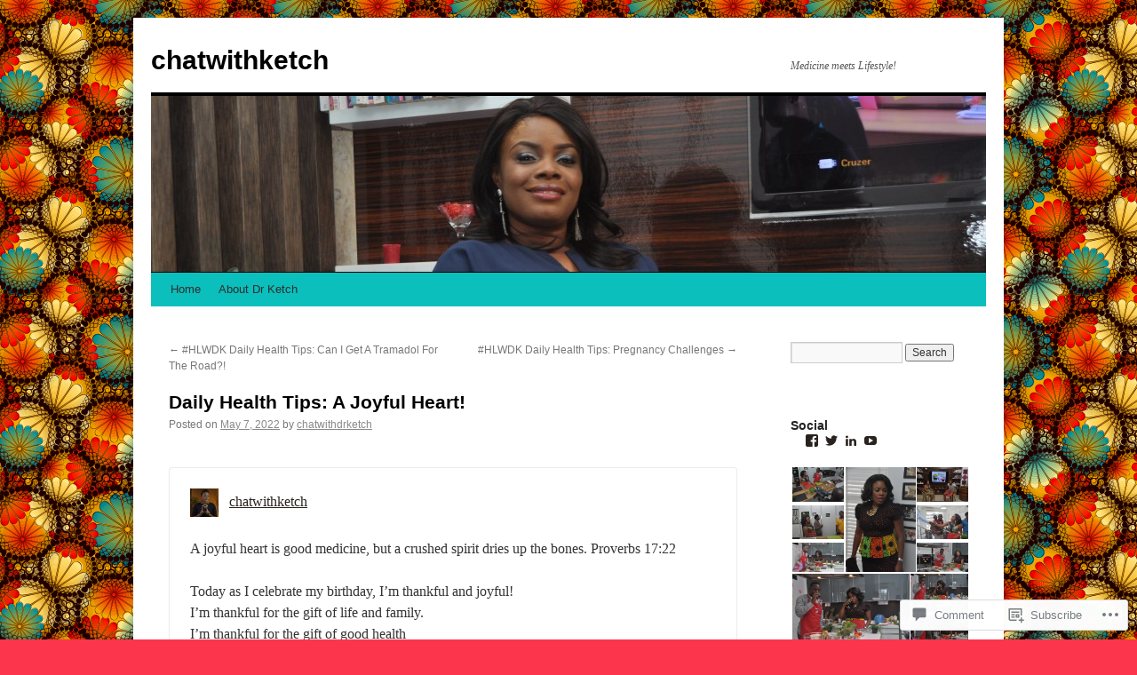

--- FILE ---
content_type: text/html; charset=UTF-8
request_url: https://chatwithdrketch.com/2022/05/07/daily-health-tips-a-joyful-heart-2/
body_size: 39275
content:
<!DOCTYPE html>
<html lang="en">
<head>
<meta charset="UTF-8" />
<title>
Daily Health Tips: A Joyful Heart! | chatwithketch</title>
<link rel="profile" href="https://gmpg.org/xfn/11" />
<link rel="stylesheet" type="text/css" media="all" href="https://s0.wp.com/wp-content/themes/pub/twentyten/style.css?m=1659017451i&amp;ver=20190507" />
<link rel="pingback" href="https://chatwithdrketch.com/xmlrpc.php">
<meta name='robots' content='max-image-preview:large' />

<!-- Async WordPress.com Remote Login -->
<script id="wpcom_remote_login_js">
var wpcom_remote_login_extra_auth = '';
function wpcom_remote_login_remove_dom_node_id( element_id ) {
	var dom_node = document.getElementById( element_id );
	if ( dom_node ) { dom_node.parentNode.removeChild( dom_node ); }
}
function wpcom_remote_login_remove_dom_node_classes( class_name ) {
	var dom_nodes = document.querySelectorAll( '.' + class_name );
	for ( var i = 0; i < dom_nodes.length; i++ ) {
		dom_nodes[ i ].parentNode.removeChild( dom_nodes[ i ] );
	}
}
function wpcom_remote_login_final_cleanup() {
	wpcom_remote_login_remove_dom_node_classes( "wpcom_remote_login_msg" );
	wpcom_remote_login_remove_dom_node_id( "wpcom_remote_login_key" );
	wpcom_remote_login_remove_dom_node_id( "wpcom_remote_login_validate" );
	wpcom_remote_login_remove_dom_node_id( "wpcom_remote_login_js" );
	wpcom_remote_login_remove_dom_node_id( "wpcom_request_access_iframe" );
	wpcom_remote_login_remove_dom_node_id( "wpcom_request_access_styles" );
}

// Watch for messages back from the remote login
window.addEventListener( "message", function( e ) {
	if ( e.origin === "https://r-login.wordpress.com" ) {
		var data = {};
		try {
			data = JSON.parse( e.data );
		} catch( e ) {
			wpcom_remote_login_final_cleanup();
			return;
		}

		if ( data.msg === 'LOGIN' ) {
			// Clean up the login check iframe
			wpcom_remote_login_remove_dom_node_id( "wpcom_remote_login_key" );

			var id_regex = new RegExp( /^[0-9]+$/ );
			var token_regex = new RegExp( /^.*|.*|.*$/ );
			if (
				token_regex.test( data.token )
				&& id_regex.test( data.wpcomid )
			) {
				// We have everything we need to ask for a login
				var script = document.createElement( "script" );
				script.setAttribute( "id", "wpcom_remote_login_validate" );
				script.src = '/remote-login.php?wpcom_remote_login=validate'
					+ '&wpcomid=' + data.wpcomid
					+ '&token=' + encodeURIComponent( data.token )
					+ '&host=' + window.location.protocol
					+ '//' + window.location.hostname
					+ '&postid=10630'
					+ '&is_singular=1';
				document.body.appendChild( script );
			}

			return;
		}

		// Safari ITP, not logged in, so redirect
		if ( data.msg === 'LOGIN-REDIRECT' ) {
			window.location = 'https://wordpress.com/log-in?redirect_to=' + window.location.href;
			return;
		}

		// Safari ITP, storage access failed, remove the request
		if ( data.msg === 'LOGIN-REMOVE' ) {
			var css_zap = 'html { -webkit-transition: margin-top 1s; transition: margin-top 1s; } /* 9001 */ html { margin-top: 0 !important; } * html body { margin-top: 0 !important; } @media screen and ( max-width: 782px ) { html { margin-top: 0 !important; } * html body { margin-top: 0 !important; } }';
			var style_zap = document.createElement( 'style' );
			style_zap.type = 'text/css';
			style_zap.appendChild( document.createTextNode( css_zap ) );
			document.body.appendChild( style_zap );

			var e = document.getElementById( 'wpcom_request_access_iframe' );
			e.parentNode.removeChild( e );

			document.cookie = 'wordpress_com_login_access=denied; path=/; max-age=31536000';

			return;
		}

		// Safari ITP
		if ( data.msg === 'REQUEST_ACCESS' ) {
			console.log( 'request access: safari' );

			// Check ITP iframe enable/disable knob
			if ( wpcom_remote_login_extra_auth !== 'safari_itp_iframe' ) {
				return;
			}

			// If we are in a "private window" there is no ITP.
			var private_window = false;
			try {
				var opendb = window.openDatabase( null, null, null, null );
			} catch( e ) {
				private_window = true;
			}

			if ( private_window ) {
				console.log( 'private window' );
				return;
			}

			var iframe = document.createElement( 'iframe' );
			iframe.id = 'wpcom_request_access_iframe';
			iframe.setAttribute( 'scrolling', 'no' );
			iframe.setAttribute( 'sandbox', 'allow-storage-access-by-user-activation allow-scripts allow-same-origin allow-top-navigation-by-user-activation' );
			iframe.src = 'https://r-login.wordpress.com/remote-login.php?wpcom_remote_login=request_access&origin=' + encodeURIComponent( data.origin ) + '&wpcomid=' + encodeURIComponent( data.wpcomid );

			var css = 'html { -webkit-transition: margin-top 1s; transition: margin-top 1s; } /* 9001 */ html { margin-top: 46px !important; } * html body { margin-top: 46px !important; } @media screen and ( max-width: 660px ) { html { margin-top: 71px !important; } * html body { margin-top: 71px !important; } #wpcom_request_access_iframe { display: block; height: 71px !important; } } #wpcom_request_access_iframe { border: 0px; height: 46px; position: fixed; top: 0; left: 0; width: 100%; min-width: 100%; z-index: 99999; background: #23282d; } ';

			var style = document.createElement( 'style' );
			style.type = 'text/css';
			style.id = 'wpcom_request_access_styles';
			style.appendChild( document.createTextNode( css ) );
			document.body.appendChild( style );

			document.body.appendChild( iframe );
		}

		if ( data.msg === 'DONE' ) {
			wpcom_remote_login_final_cleanup();
		}
	}
}, false );

// Inject the remote login iframe after the page has had a chance to load
// more critical resources
window.addEventListener( "DOMContentLoaded", function( e ) {
	var iframe = document.createElement( "iframe" );
	iframe.style.display = "none";
	iframe.setAttribute( "scrolling", "no" );
	iframe.setAttribute( "id", "wpcom_remote_login_key" );
	iframe.src = "https://r-login.wordpress.com/remote-login.php"
		+ "?wpcom_remote_login=key"
		+ "&origin=aHR0cHM6Ly9jaGF0d2l0aGRya2V0Y2guY29t"
		+ "&wpcomid=48172019"
		+ "&time=" + Math.floor( Date.now() / 1000 );
	document.body.appendChild( iframe );
}, false );
</script>
<link rel='dns-prefetch' href='//s0.wp.com' />
<link rel='dns-prefetch' href='//widgets.wp.com' />
<link rel='dns-prefetch' href='//wordpress.com' />
<link rel="alternate" type="application/rss+xml" title="chatwithketch &raquo; Feed" href="https://chatwithdrketch.com/feed/" />
<link rel="alternate" type="application/rss+xml" title="chatwithketch &raquo; Comments Feed" href="https://chatwithdrketch.com/comments/feed/" />
<link rel="alternate" type="application/rss+xml" title="chatwithketch &raquo; Daily Health Tips: A Joyful&nbsp;Heart! Comments Feed" href="https://chatwithdrketch.com/2022/05/07/daily-health-tips-a-joyful-heart-2/feed/" />
	<script type="text/javascript">
		/* <![CDATA[ */
		function addLoadEvent(func) {
			var oldonload = window.onload;
			if (typeof window.onload != 'function') {
				window.onload = func;
			} else {
				window.onload = function () {
					oldonload();
					func();
				}
			}
		}
		/* ]]> */
	</script>
	<link crossorigin='anonymous' rel='stylesheet' id='all-css-0-1' href='/_static/??-eJxtzEkKgDAQRNELGZs4EDfiWUJsxMzYHby+RARB3BQ8KD6cWZgUGSNDKCL7su2RwCJnbdxjCCnVWYtHggO9ZlxFTsQftYaogf+k3x2+4Vv1voRZqrHvpkHJwV5glDTa&cssminify=yes' type='text/css' media='all' />
<style id='wp-emoji-styles-inline-css'>

	img.wp-smiley, img.emoji {
		display: inline !important;
		border: none !important;
		box-shadow: none !important;
		height: 1em !important;
		width: 1em !important;
		margin: 0 0.07em !important;
		vertical-align: -0.1em !important;
		background: none !important;
		padding: 0 !important;
	}
/*# sourceURL=wp-emoji-styles-inline-css */
</style>
<link crossorigin='anonymous' rel='stylesheet' id='all-css-2-1' href='/wp-content/plugins/gutenberg-core/v22.2.0/build/styles/block-library/style.css?m=1764855221i&cssminify=yes' type='text/css' media='all' />
<style id='wp-block-library-inline-css'>
.has-text-align-justify {
	text-align:justify;
}
.has-text-align-justify{text-align:justify;}

/*# sourceURL=wp-block-library-inline-css */
</style><style id='global-styles-inline-css'>
:root{--wp--preset--aspect-ratio--square: 1;--wp--preset--aspect-ratio--4-3: 4/3;--wp--preset--aspect-ratio--3-4: 3/4;--wp--preset--aspect-ratio--3-2: 3/2;--wp--preset--aspect-ratio--2-3: 2/3;--wp--preset--aspect-ratio--16-9: 16/9;--wp--preset--aspect-ratio--9-16: 9/16;--wp--preset--color--black: #000;--wp--preset--color--cyan-bluish-gray: #abb8c3;--wp--preset--color--white: #fff;--wp--preset--color--pale-pink: #f78da7;--wp--preset--color--vivid-red: #cf2e2e;--wp--preset--color--luminous-vivid-orange: #ff6900;--wp--preset--color--luminous-vivid-amber: #fcb900;--wp--preset--color--light-green-cyan: #7bdcb5;--wp--preset--color--vivid-green-cyan: #00d084;--wp--preset--color--pale-cyan-blue: #8ed1fc;--wp--preset--color--vivid-cyan-blue: #0693e3;--wp--preset--color--vivid-purple: #9b51e0;--wp--preset--color--blue: #0066cc;--wp--preset--color--medium-gray: #666;--wp--preset--color--light-gray: #f1f1f1;--wp--preset--gradient--vivid-cyan-blue-to-vivid-purple: linear-gradient(135deg,rgb(6,147,227) 0%,rgb(155,81,224) 100%);--wp--preset--gradient--light-green-cyan-to-vivid-green-cyan: linear-gradient(135deg,rgb(122,220,180) 0%,rgb(0,208,130) 100%);--wp--preset--gradient--luminous-vivid-amber-to-luminous-vivid-orange: linear-gradient(135deg,rgb(252,185,0) 0%,rgb(255,105,0) 100%);--wp--preset--gradient--luminous-vivid-orange-to-vivid-red: linear-gradient(135deg,rgb(255,105,0) 0%,rgb(207,46,46) 100%);--wp--preset--gradient--very-light-gray-to-cyan-bluish-gray: linear-gradient(135deg,rgb(238,238,238) 0%,rgb(169,184,195) 100%);--wp--preset--gradient--cool-to-warm-spectrum: linear-gradient(135deg,rgb(74,234,220) 0%,rgb(151,120,209) 20%,rgb(207,42,186) 40%,rgb(238,44,130) 60%,rgb(251,105,98) 80%,rgb(254,248,76) 100%);--wp--preset--gradient--blush-light-purple: linear-gradient(135deg,rgb(255,206,236) 0%,rgb(152,150,240) 100%);--wp--preset--gradient--blush-bordeaux: linear-gradient(135deg,rgb(254,205,165) 0%,rgb(254,45,45) 50%,rgb(107,0,62) 100%);--wp--preset--gradient--luminous-dusk: linear-gradient(135deg,rgb(255,203,112) 0%,rgb(199,81,192) 50%,rgb(65,88,208) 100%);--wp--preset--gradient--pale-ocean: linear-gradient(135deg,rgb(255,245,203) 0%,rgb(182,227,212) 50%,rgb(51,167,181) 100%);--wp--preset--gradient--electric-grass: linear-gradient(135deg,rgb(202,248,128) 0%,rgb(113,206,126) 100%);--wp--preset--gradient--midnight: linear-gradient(135deg,rgb(2,3,129) 0%,rgb(40,116,252) 100%);--wp--preset--font-size--small: 13px;--wp--preset--font-size--medium: 20px;--wp--preset--font-size--large: 36px;--wp--preset--font-size--x-large: 42px;--wp--preset--font-family--albert-sans: 'Albert Sans', sans-serif;--wp--preset--font-family--alegreya: Alegreya, serif;--wp--preset--font-family--arvo: Arvo, serif;--wp--preset--font-family--bodoni-moda: 'Bodoni Moda', serif;--wp--preset--font-family--bricolage-grotesque: 'Bricolage Grotesque', sans-serif;--wp--preset--font-family--cabin: Cabin, sans-serif;--wp--preset--font-family--chivo: Chivo, sans-serif;--wp--preset--font-family--commissioner: Commissioner, sans-serif;--wp--preset--font-family--cormorant: Cormorant, serif;--wp--preset--font-family--courier-prime: 'Courier Prime', monospace;--wp--preset--font-family--crimson-pro: 'Crimson Pro', serif;--wp--preset--font-family--dm-mono: 'DM Mono', monospace;--wp--preset--font-family--dm-sans: 'DM Sans', sans-serif;--wp--preset--font-family--dm-serif-display: 'DM Serif Display', serif;--wp--preset--font-family--domine: Domine, serif;--wp--preset--font-family--eb-garamond: 'EB Garamond', serif;--wp--preset--font-family--epilogue: Epilogue, sans-serif;--wp--preset--font-family--fahkwang: Fahkwang, sans-serif;--wp--preset--font-family--figtree: Figtree, sans-serif;--wp--preset--font-family--fira-sans: 'Fira Sans', sans-serif;--wp--preset--font-family--fjalla-one: 'Fjalla One', sans-serif;--wp--preset--font-family--fraunces: Fraunces, serif;--wp--preset--font-family--gabarito: Gabarito, system-ui;--wp--preset--font-family--ibm-plex-mono: 'IBM Plex Mono', monospace;--wp--preset--font-family--ibm-plex-sans: 'IBM Plex Sans', sans-serif;--wp--preset--font-family--ibarra-real-nova: 'Ibarra Real Nova', serif;--wp--preset--font-family--instrument-serif: 'Instrument Serif', serif;--wp--preset--font-family--inter: Inter, sans-serif;--wp--preset--font-family--josefin-sans: 'Josefin Sans', sans-serif;--wp--preset--font-family--jost: Jost, sans-serif;--wp--preset--font-family--libre-baskerville: 'Libre Baskerville', serif;--wp--preset--font-family--libre-franklin: 'Libre Franklin', sans-serif;--wp--preset--font-family--literata: Literata, serif;--wp--preset--font-family--lora: Lora, serif;--wp--preset--font-family--merriweather: Merriweather, serif;--wp--preset--font-family--montserrat: Montserrat, sans-serif;--wp--preset--font-family--newsreader: Newsreader, serif;--wp--preset--font-family--noto-sans-mono: 'Noto Sans Mono', sans-serif;--wp--preset--font-family--nunito: Nunito, sans-serif;--wp--preset--font-family--open-sans: 'Open Sans', sans-serif;--wp--preset--font-family--overpass: Overpass, sans-serif;--wp--preset--font-family--pt-serif: 'PT Serif', serif;--wp--preset--font-family--petrona: Petrona, serif;--wp--preset--font-family--piazzolla: Piazzolla, serif;--wp--preset--font-family--playfair-display: 'Playfair Display', serif;--wp--preset--font-family--plus-jakarta-sans: 'Plus Jakarta Sans', sans-serif;--wp--preset--font-family--poppins: Poppins, sans-serif;--wp--preset--font-family--raleway: Raleway, sans-serif;--wp--preset--font-family--roboto: Roboto, sans-serif;--wp--preset--font-family--roboto-slab: 'Roboto Slab', serif;--wp--preset--font-family--rubik: Rubik, sans-serif;--wp--preset--font-family--rufina: Rufina, serif;--wp--preset--font-family--sora: Sora, sans-serif;--wp--preset--font-family--source-sans-3: 'Source Sans 3', sans-serif;--wp--preset--font-family--source-serif-4: 'Source Serif 4', serif;--wp--preset--font-family--space-mono: 'Space Mono', monospace;--wp--preset--font-family--syne: Syne, sans-serif;--wp--preset--font-family--texturina: Texturina, serif;--wp--preset--font-family--urbanist: Urbanist, sans-serif;--wp--preset--font-family--work-sans: 'Work Sans', sans-serif;--wp--preset--spacing--20: 0.44rem;--wp--preset--spacing--30: 0.67rem;--wp--preset--spacing--40: 1rem;--wp--preset--spacing--50: 1.5rem;--wp--preset--spacing--60: 2.25rem;--wp--preset--spacing--70: 3.38rem;--wp--preset--spacing--80: 5.06rem;--wp--preset--shadow--natural: 6px 6px 9px rgba(0, 0, 0, 0.2);--wp--preset--shadow--deep: 12px 12px 50px rgba(0, 0, 0, 0.4);--wp--preset--shadow--sharp: 6px 6px 0px rgba(0, 0, 0, 0.2);--wp--preset--shadow--outlined: 6px 6px 0px -3px rgb(255, 255, 255), 6px 6px rgb(0, 0, 0);--wp--preset--shadow--crisp: 6px 6px 0px rgb(0, 0, 0);}:where(.is-layout-flex){gap: 0.5em;}:where(.is-layout-grid){gap: 0.5em;}body .is-layout-flex{display: flex;}.is-layout-flex{flex-wrap: wrap;align-items: center;}.is-layout-flex > :is(*, div){margin: 0;}body .is-layout-grid{display: grid;}.is-layout-grid > :is(*, div){margin: 0;}:where(.wp-block-columns.is-layout-flex){gap: 2em;}:where(.wp-block-columns.is-layout-grid){gap: 2em;}:where(.wp-block-post-template.is-layout-flex){gap: 1.25em;}:where(.wp-block-post-template.is-layout-grid){gap: 1.25em;}.has-black-color{color: var(--wp--preset--color--black) !important;}.has-cyan-bluish-gray-color{color: var(--wp--preset--color--cyan-bluish-gray) !important;}.has-white-color{color: var(--wp--preset--color--white) !important;}.has-pale-pink-color{color: var(--wp--preset--color--pale-pink) !important;}.has-vivid-red-color{color: var(--wp--preset--color--vivid-red) !important;}.has-luminous-vivid-orange-color{color: var(--wp--preset--color--luminous-vivid-orange) !important;}.has-luminous-vivid-amber-color{color: var(--wp--preset--color--luminous-vivid-amber) !important;}.has-light-green-cyan-color{color: var(--wp--preset--color--light-green-cyan) !important;}.has-vivid-green-cyan-color{color: var(--wp--preset--color--vivid-green-cyan) !important;}.has-pale-cyan-blue-color{color: var(--wp--preset--color--pale-cyan-blue) !important;}.has-vivid-cyan-blue-color{color: var(--wp--preset--color--vivid-cyan-blue) !important;}.has-vivid-purple-color{color: var(--wp--preset--color--vivid-purple) !important;}.has-black-background-color{background-color: var(--wp--preset--color--black) !important;}.has-cyan-bluish-gray-background-color{background-color: var(--wp--preset--color--cyan-bluish-gray) !important;}.has-white-background-color{background-color: var(--wp--preset--color--white) !important;}.has-pale-pink-background-color{background-color: var(--wp--preset--color--pale-pink) !important;}.has-vivid-red-background-color{background-color: var(--wp--preset--color--vivid-red) !important;}.has-luminous-vivid-orange-background-color{background-color: var(--wp--preset--color--luminous-vivid-orange) !important;}.has-luminous-vivid-amber-background-color{background-color: var(--wp--preset--color--luminous-vivid-amber) !important;}.has-light-green-cyan-background-color{background-color: var(--wp--preset--color--light-green-cyan) !important;}.has-vivid-green-cyan-background-color{background-color: var(--wp--preset--color--vivid-green-cyan) !important;}.has-pale-cyan-blue-background-color{background-color: var(--wp--preset--color--pale-cyan-blue) !important;}.has-vivid-cyan-blue-background-color{background-color: var(--wp--preset--color--vivid-cyan-blue) !important;}.has-vivid-purple-background-color{background-color: var(--wp--preset--color--vivid-purple) !important;}.has-black-border-color{border-color: var(--wp--preset--color--black) !important;}.has-cyan-bluish-gray-border-color{border-color: var(--wp--preset--color--cyan-bluish-gray) !important;}.has-white-border-color{border-color: var(--wp--preset--color--white) !important;}.has-pale-pink-border-color{border-color: var(--wp--preset--color--pale-pink) !important;}.has-vivid-red-border-color{border-color: var(--wp--preset--color--vivid-red) !important;}.has-luminous-vivid-orange-border-color{border-color: var(--wp--preset--color--luminous-vivid-orange) !important;}.has-luminous-vivid-amber-border-color{border-color: var(--wp--preset--color--luminous-vivid-amber) !important;}.has-light-green-cyan-border-color{border-color: var(--wp--preset--color--light-green-cyan) !important;}.has-vivid-green-cyan-border-color{border-color: var(--wp--preset--color--vivid-green-cyan) !important;}.has-pale-cyan-blue-border-color{border-color: var(--wp--preset--color--pale-cyan-blue) !important;}.has-vivid-cyan-blue-border-color{border-color: var(--wp--preset--color--vivid-cyan-blue) !important;}.has-vivid-purple-border-color{border-color: var(--wp--preset--color--vivid-purple) !important;}.has-vivid-cyan-blue-to-vivid-purple-gradient-background{background: var(--wp--preset--gradient--vivid-cyan-blue-to-vivid-purple) !important;}.has-light-green-cyan-to-vivid-green-cyan-gradient-background{background: var(--wp--preset--gradient--light-green-cyan-to-vivid-green-cyan) !important;}.has-luminous-vivid-amber-to-luminous-vivid-orange-gradient-background{background: var(--wp--preset--gradient--luminous-vivid-amber-to-luminous-vivid-orange) !important;}.has-luminous-vivid-orange-to-vivid-red-gradient-background{background: var(--wp--preset--gradient--luminous-vivid-orange-to-vivid-red) !important;}.has-very-light-gray-to-cyan-bluish-gray-gradient-background{background: var(--wp--preset--gradient--very-light-gray-to-cyan-bluish-gray) !important;}.has-cool-to-warm-spectrum-gradient-background{background: var(--wp--preset--gradient--cool-to-warm-spectrum) !important;}.has-blush-light-purple-gradient-background{background: var(--wp--preset--gradient--blush-light-purple) !important;}.has-blush-bordeaux-gradient-background{background: var(--wp--preset--gradient--blush-bordeaux) !important;}.has-luminous-dusk-gradient-background{background: var(--wp--preset--gradient--luminous-dusk) !important;}.has-pale-ocean-gradient-background{background: var(--wp--preset--gradient--pale-ocean) !important;}.has-electric-grass-gradient-background{background: var(--wp--preset--gradient--electric-grass) !important;}.has-midnight-gradient-background{background: var(--wp--preset--gradient--midnight) !important;}.has-small-font-size{font-size: var(--wp--preset--font-size--small) !important;}.has-medium-font-size{font-size: var(--wp--preset--font-size--medium) !important;}.has-large-font-size{font-size: var(--wp--preset--font-size--large) !important;}.has-x-large-font-size{font-size: var(--wp--preset--font-size--x-large) !important;}.has-albert-sans-font-family{font-family: var(--wp--preset--font-family--albert-sans) !important;}.has-alegreya-font-family{font-family: var(--wp--preset--font-family--alegreya) !important;}.has-arvo-font-family{font-family: var(--wp--preset--font-family--arvo) !important;}.has-bodoni-moda-font-family{font-family: var(--wp--preset--font-family--bodoni-moda) !important;}.has-bricolage-grotesque-font-family{font-family: var(--wp--preset--font-family--bricolage-grotesque) !important;}.has-cabin-font-family{font-family: var(--wp--preset--font-family--cabin) !important;}.has-chivo-font-family{font-family: var(--wp--preset--font-family--chivo) !important;}.has-commissioner-font-family{font-family: var(--wp--preset--font-family--commissioner) !important;}.has-cormorant-font-family{font-family: var(--wp--preset--font-family--cormorant) !important;}.has-courier-prime-font-family{font-family: var(--wp--preset--font-family--courier-prime) !important;}.has-crimson-pro-font-family{font-family: var(--wp--preset--font-family--crimson-pro) !important;}.has-dm-mono-font-family{font-family: var(--wp--preset--font-family--dm-mono) !important;}.has-dm-sans-font-family{font-family: var(--wp--preset--font-family--dm-sans) !important;}.has-dm-serif-display-font-family{font-family: var(--wp--preset--font-family--dm-serif-display) !important;}.has-domine-font-family{font-family: var(--wp--preset--font-family--domine) !important;}.has-eb-garamond-font-family{font-family: var(--wp--preset--font-family--eb-garamond) !important;}.has-epilogue-font-family{font-family: var(--wp--preset--font-family--epilogue) !important;}.has-fahkwang-font-family{font-family: var(--wp--preset--font-family--fahkwang) !important;}.has-figtree-font-family{font-family: var(--wp--preset--font-family--figtree) !important;}.has-fira-sans-font-family{font-family: var(--wp--preset--font-family--fira-sans) !important;}.has-fjalla-one-font-family{font-family: var(--wp--preset--font-family--fjalla-one) !important;}.has-fraunces-font-family{font-family: var(--wp--preset--font-family--fraunces) !important;}.has-gabarito-font-family{font-family: var(--wp--preset--font-family--gabarito) !important;}.has-ibm-plex-mono-font-family{font-family: var(--wp--preset--font-family--ibm-plex-mono) !important;}.has-ibm-plex-sans-font-family{font-family: var(--wp--preset--font-family--ibm-plex-sans) !important;}.has-ibarra-real-nova-font-family{font-family: var(--wp--preset--font-family--ibarra-real-nova) !important;}.has-instrument-serif-font-family{font-family: var(--wp--preset--font-family--instrument-serif) !important;}.has-inter-font-family{font-family: var(--wp--preset--font-family--inter) !important;}.has-josefin-sans-font-family{font-family: var(--wp--preset--font-family--josefin-sans) !important;}.has-jost-font-family{font-family: var(--wp--preset--font-family--jost) !important;}.has-libre-baskerville-font-family{font-family: var(--wp--preset--font-family--libre-baskerville) !important;}.has-libre-franklin-font-family{font-family: var(--wp--preset--font-family--libre-franklin) !important;}.has-literata-font-family{font-family: var(--wp--preset--font-family--literata) !important;}.has-lora-font-family{font-family: var(--wp--preset--font-family--lora) !important;}.has-merriweather-font-family{font-family: var(--wp--preset--font-family--merriweather) !important;}.has-montserrat-font-family{font-family: var(--wp--preset--font-family--montserrat) !important;}.has-newsreader-font-family{font-family: var(--wp--preset--font-family--newsreader) !important;}.has-noto-sans-mono-font-family{font-family: var(--wp--preset--font-family--noto-sans-mono) !important;}.has-nunito-font-family{font-family: var(--wp--preset--font-family--nunito) !important;}.has-open-sans-font-family{font-family: var(--wp--preset--font-family--open-sans) !important;}.has-overpass-font-family{font-family: var(--wp--preset--font-family--overpass) !important;}.has-pt-serif-font-family{font-family: var(--wp--preset--font-family--pt-serif) !important;}.has-petrona-font-family{font-family: var(--wp--preset--font-family--petrona) !important;}.has-piazzolla-font-family{font-family: var(--wp--preset--font-family--piazzolla) !important;}.has-playfair-display-font-family{font-family: var(--wp--preset--font-family--playfair-display) !important;}.has-plus-jakarta-sans-font-family{font-family: var(--wp--preset--font-family--plus-jakarta-sans) !important;}.has-poppins-font-family{font-family: var(--wp--preset--font-family--poppins) !important;}.has-raleway-font-family{font-family: var(--wp--preset--font-family--raleway) !important;}.has-roboto-font-family{font-family: var(--wp--preset--font-family--roboto) !important;}.has-roboto-slab-font-family{font-family: var(--wp--preset--font-family--roboto-slab) !important;}.has-rubik-font-family{font-family: var(--wp--preset--font-family--rubik) !important;}.has-rufina-font-family{font-family: var(--wp--preset--font-family--rufina) !important;}.has-sora-font-family{font-family: var(--wp--preset--font-family--sora) !important;}.has-source-sans-3-font-family{font-family: var(--wp--preset--font-family--source-sans-3) !important;}.has-source-serif-4-font-family{font-family: var(--wp--preset--font-family--source-serif-4) !important;}.has-space-mono-font-family{font-family: var(--wp--preset--font-family--space-mono) !important;}.has-syne-font-family{font-family: var(--wp--preset--font-family--syne) !important;}.has-texturina-font-family{font-family: var(--wp--preset--font-family--texturina) !important;}.has-urbanist-font-family{font-family: var(--wp--preset--font-family--urbanist) !important;}.has-work-sans-font-family{font-family: var(--wp--preset--font-family--work-sans) !important;}
/*# sourceURL=global-styles-inline-css */
</style>

<style id='classic-theme-styles-inline-css'>
/*! This file is auto-generated */
.wp-block-button__link{color:#fff;background-color:#32373c;border-radius:9999px;box-shadow:none;text-decoration:none;padding:calc(.667em + 2px) calc(1.333em + 2px);font-size:1.125em}.wp-block-file__button{background:#32373c;color:#fff;text-decoration:none}
/*# sourceURL=/wp-includes/css/classic-themes.min.css */
</style>
<link crossorigin='anonymous' rel='stylesheet' id='all-css-4-1' href='/_static/??-eJx9jskOwjAMRH+IYPblgPgUlMWClDqJYqf9fVxVXABxseSZefbAWIzPSTAJUDOlb/eYGHyuqDoVK6AJwhAt9kgaW3rmBfzGxqKMca5UZDY6KTYy8lCQ/3EdSrH+aVSaT8wGUM7pbd4GTCFXsE0yWZHovzDg6sG12AcYsDp9reLUmT/3qcyVLuvj4bRd7fbnTfcCmvdj7g==&cssminify=yes' type='text/css' media='all' />
<link rel='stylesheet' id='verbum-gutenberg-css-css' href='https://widgets.wp.com/verbum-block-editor/block-editor.css?ver=1738686361' media='all' />
<link crossorigin='anonymous' rel='stylesheet' id='all-css-6-1' href='/_static/??-eJyNjuEKwjAMhF/IGgdO3A/xWbYSa1zblDWl7O2NCjoVxH+5L7nLQU3GchSMAqGY5IujmMFyCIqMpxFV5Q+yVrICgshC6s7P4bFYZMoZgyakMoBUBbNSGDzb8c/bLLNHU5P+/zIsCk+ooU5Hd2/7kr9MDtlolV6I45swJ9/TdLMew6HZNZtt27X77nIFFpJxPw==&cssminify=yes' type='text/css' media='all' />
<style id='jetpack-global-styles-frontend-style-inline-css'>
:root { --font-headings: unset; --font-base: unset; --font-headings-default: -apple-system,BlinkMacSystemFont,"Segoe UI",Roboto,Oxygen-Sans,Ubuntu,Cantarell,"Helvetica Neue",sans-serif; --font-base-default: -apple-system,BlinkMacSystemFont,"Segoe UI",Roboto,Oxygen-Sans,Ubuntu,Cantarell,"Helvetica Neue",sans-serif;}
/*# sourceURL=jetpack-global-styles-frontend-style-inline-css */
</style>
<link crossorigin='anonymous' rel='stylesheet' id='all-css-8-1' href='/_static/??-eJyNjcEKwjAQRH/IuFRT6kX8FNkmS5K6yQY3Qfx7bfEiXrwM82B4A49qnJRGpUHupnIPqSgs1Cq624chi6zhO5OCRryTR++fW00l7J3qDv43XVNxoOISsmEJol/wY2uR8vs3WggsM/I6uOTzMI3Hw8lOg11eUT1JKA==&cssminify=yes' type='text/css' media='all' />
<script type="text/javascript" id="jetpack_related-posts-js-extra">
/* <![CDATA[ */
var related_posts_js_options = {"post_heading":"h4"};
//# sourceURL=jetpack_related-posts-js-extra
/* ]]> */
</script>
<script type="text/javascript" id="wpcom-actionbar-placeholder-js-extra">
/* <![CDATA[ */
var actionbardata = {"siteID":"48172019","postID":"10630","siteURL":"https://chatwithdrketch.com","xhrURL":"https://chatwithdrketch.com/wp-admin/admin-ajax.php","nonce":"8d63a61e57","isLoggedIn":"","statusMessage":"","subsEmailDefault":"instantly","proxyScriptUrl":"https://s0.wp.com/wp-content/js/wpcom-proxy-request.js?m=1513050504i&amp;ver=20211021","shortlink":"https://wp.me/p3g7K3-2Ls","i18n":{"followedText":"New posts from this site will now appear in your \u003Ca href=\"https://wordpress.com/reader\"\u003EReader\u003C/a\u003E","foldBar":"Collapse this bar","unfoldBar":"Expand this bar","shortLinkCopied":"Shortlink copied to clipboard."}};
//# sourceURL=wpcom-actionbar-placeholder-js-extra
/* ]]> */
</script>
<script type="text/javascript" id="jetpack-mu-wpcom-settings-js-before">
/* <![CDATA[ */
var JETPACK_MU_WPCOM_SETTINGS = {"assetsUrl":"https://s0.wp.com/wp-content/mu-plugins/jetpack-mu-wpcom-plugin/moon/jetpack_vendor/automattic/jetpack-mu-wpcom/src/build/"};
//# sourceURL=jetpack-mu-wpcom-settings-js-before
/* ]]> */
</script>
<script crossorigin='anonymous' type='text/javascript'  src='/_static/??/wp-content/mu-plugins/jetpack-plugin/moon/_inc/build/related-posts/related-posts.min.js,/wp-content/js/rlt-proxy.js?m=1755006225j'></script>
<script type="text/javascript" id="rlt-proxy-js-after">
/* <![CDATA[ */
	rltInitialize( {"token":null,"iframeOrigins":["https:\/\/widgets.wp.com"]} );
//# sourceURL=rlt-proxy-js-after
/* ]]> */
</script>
<link rel="canonical" href="http://chatwithdrketch.com/2015/05/07/daily-health-tips-a-joyful-heart/" />
<link rel="EditURI" type="application/rsd+xml" title="RSD" href="https://chatwithketch.wordpress.com/xmlrpc.php?rsd" />
<meta name="generator" content="WordPress.com" />
<link rel='shortlink' href='https://wp.me/p3g7K3-2Ls' />
<link rel="alternate" type="application/json+oembed" href="https://public-api.wordpress.com/oembed/?format=json&amp;url=https%3A%2F%2Fchatwithdrketch.com%2F2022%2F05%2F07%2Fdaily-health-tips-a-joyful-heart-2%2F&amp;for=wpcom-auto-discovery" /><link rel="alternate" type="application/xml+oembed" href="https://public-api.wordpress.com/oembed/?format=xml&amp;url=https%3A%2F%2Fchatwithdrketch.com%2F2022%2F05%2F07%2Fdaily-health-tips-a-joyful-heart-2%2F&amp;for=wpcom-auto-discovery" />
<!-- Jetpack Open Graph Tags -->
<meta property="og:type" content="article" />
<meta property="og:title" content="Daily Health Tips: A Joyful Heart!" />
<meta property="og:url" content="https://chatwithdrketch.com/2022/05/07/daily-health-tips-a-joyful-heart-2/" />
<meta property="og:description" content="Reblogged on WordPress.com" />
<meta property="article:published_time" content="2022-05-07T08:52:22+00:00" />
<meta property="article:modified_time" content="2022-05-07T08:52:22+00:00" />
<meta property="og:site_name" content="chatwithketch" />
<meta property="og:image" content="https://s0.wp.com/i/blank.jpg?m=1383295312i" />
<meta property="og:image:width" content="200" />
<meta property="og:image:height" content="200" />
<meta property="og:image:alt" content="" />
<meta property="og:locale" content="en_US" />
<meta property="article:publisher" content="https://www.facebook.com/WordPresscom" />
<meta name="twitter:creator" content="@ketchilola" />
<meta name="twitter:site" content="@ketchilola" />
<meta name="twitter:text:title" content="Daily Health Tips: A Joyful&nbsp;Heart!" />
<meta name="twitter:card" content="summary" />

<!-- End Jetpack Open Graph Tags -->
<link rel="shortcut icon" type="image/x-icon" href="https://s0.wp.com/i/favicon.ico?m=1713425267i" sizes="16x16 24x24 32x32 48x48" />
<link rel="icon" type="image/x-icon" href="https://s0.wp.com/i/favicon.ico?m=1713425267i" sizes="16x16 24x24 32x32 48x48" />
<link rel="apple-touch-icon" href="https://s0.wp.com/i/webclip.png?m=1713868326i" />
<link rel='openid.server' href='https://chatwithdrketch.com/?openidserver=1' />
<link rel='openid.delegate' href='https://chatwithdrketch.com/' />
<link rel="search" type="application/opensearchdescription+xml" href="https://chatwithdrketch.com/osd.xml" title="chatwithketch" />
<link rel="search" type="application/opensearchdescription+xml" href="https://s1.wp.com/opensearch.xml" title="WordPress.com" />
<meta name="theme-color" content="#fc354c" />
		<style type="text/css">
			.recentcomments a {
				display: inline !important;
				padding: 0 !important;
				margin: 0 !important;
			}

			table.recentcommentsavatartop img.avatar, table.recentcommentsavatarend img.avatar {
				border: 0px;
				margin: 0;
			}

			table.recentcommentsavatartop a, table.recentcommentsavatarend a {
				border: 0px !important;
				background-color: transparent !important;
			}

			td.recentcommentsavatarend, td.recentcommentsavatartop {
				padding: 0px 0px 1px 0px;
				margin: 0px;
			}

			td.recentcommentstextend {
				border: none !important;
				padding: 0px 0px 2px 10px;
			}

			.rtl td.recentcommentstextend {
				padding: 0px 10px 2px 0px;
			}

			td.recentcommentstexttop {
				border: none;
				padding: 0px 0px 0px 10px;
			}

			.rtl td.recentcommentstexttop {
				padding: 0px 10px 0px 0px;
			}
		</style>
		<style type="text/css" id="custom-background-css">
body.custom-background { background-color: #fc354c; background-image: url("https://i0.wp.com/colourlovers-static-replica.s3.amazonaws.com/images/patterns/2482/2482657.png"); background-position: left top; background-size: auto; background-repeat: repeat; background-attachment: scroll; }
</style>
	<style type="text/css" id="custom-colors-css">#access ul li.current_page_item > a, #access ul li.current_page_parent > a, #access ul li.current-menu-ancestor > a, #access ul li.current-menu-item > a, #access ul li.current-menu-parent > a { color: #383838;}
#access li:hover > a, #access ul ul *:hover > a { fg2: #ffffff;}
#access a { color: #2D2D2D;}
.entry-meta a:link, .entry-utility a:link { color: #888888;}
body { background-color: #FC354C;}
#access, #access ul ul a { background-color: #0ABFBC;}
#access li:hover > a, #access ul ul *:hover > a { background-color: #FCF7C5;}
a:link, a:visited, .jetpack_widget_social_icons a:visited, .widget_wpcom_social_media_icons_widget a:visited { color: #29221F;}
.home .sticky { background-color: #29221F;}
.home .sticky { background-color: rgba( 41, 34, 31, 0.05 );}
.home .sticky .page-link a { background-color: #29221F;}
.home .sticky .page-link a { background-color: rgba( 41, 34, 31, 0.2 );}
a:hover, a:focus, a:active { color: #13747D;}
.entry-title a:active, .entry-title a:hover { color: #13747D;}
.page-title a:active, .page-title a:hover { color: #13747D;}
.entry-meta a:hover, .entry-utility a:hover { color: #13747D;}
.navigation a:active, .navigation a:hover { color: #13747D;}
.comment-meta a:active, .comment-meta a:hover { color: #13747D;}
.reply a:hover, a.comment-edit-link:hover { color: #13747D;}
.page-link a:active, .page-link a:hover { color: #13747D;}
</style>
<link crossorigin='anonymous' rel='stylesheet' id='all-css-0-3' href='/_static/??-eJylkd0KwjAMhV/IGlRUvBAfRbo2lGzpD03L2Ns7/70Q0XmXE04+ThLokzIxFAwFfFWJq6Mg0GJJ2nQ3DT7GAEcKBhwGzDROyPtybkRm8D3UR1sZBXqyDouAREOalUdLWl3hUgbGX7mXsA1H042AnhLmqcmMzrEK8sN0b0wFFmK0ymlmzMMnNW3nSmxBaiMmUyp0ueCrmnsK/35p9BXtsvbP6ow8+P1iu17ttpvVYtmeALLT5cg=&cssminify=yes' type='text/css' media='all' />
</head>

<body class="wp-singular post-template-default single single-post postid-10630 single-format-standard custom-background wp-theme-pubtwentyten customizer-styles-applied single-author jetpack-reblog-enabled">
<div id="wrapper" class="hfeed">
	<div id="header">
		<div id="masthead">
			<div id="branding" role="banner">
								<div id="site-title">
					<span>
						<a href="https://chatwithdrketch.com/" title="chatwithketch" rel="home">chatwithketch</a>
					</span>
				</div>
				<div id="site-description">Medicine meets Lifestyle!</div>

									<a class="home-link" href="https://chatwithdrketch.com/" title="chatwithketch" rel="home">
						<img src="https://chatwithdrketch.com/wp-content/uploads/2015/06/cropped-dsc_0086.jpg" width="940" height="198" alt="" />
					</a>
								</div><!-- #branding -->

			<div id="access" role="navigation">
								<div class="skip-link screen-reader-text"><a href="#content" title="Skip to content">Skip to content</a></div>
				<div class="menu-header"><ul id="menu-my-social-icons" class="menu"><li id="menu-item-2342" class="menu-item menu-item-type-custom menu-item-object-custom menu-item-home menu-item-2342"><a href="https://chatwithdrketch.com/">Home</a></li>
<li id="menu-item-2343" class="menu-item menu-item-type-post_type menu-item-object-page menu-item-2343"><a href="https://chatwithdrketch.com/about/">About Dr Ketch</a></li>
</ul></div>			</div><!-- #access -->
		</div><!-- #masthead -->
	</div><!-- #header -->

	<div id="main">

		<div id="container">
			<div id="content" role="main">

			

				<div id="nav-above" class="navigation">
					<div class="nav-previous"><a href="https://chatwithdrketch.com/2022/05/05/hlwdk-daily-health-tips-can-i-get-a-tramadol-for-the-road-2/" rel="prev"><span class="meta-nav">&larr;</span> #HLWDK Daily Health Tips: Can I Get A Tramadol For The&nbsp;Road?!</a></div>
					<div class="nav-next"><a href="https://chatwithdrketch.com/2022/05/08/hlwdk-daily-health-tips-pregnancy-challenges/" rel="next">#HLWDK Daily Health Tips: Pregnancy&nbsp;Challenges <span class="meta-nav">&rarr;</span></a></div>
				</div><!-- #nav-above -->

				<div id="post-10630" class="post-10630 post type-post status-publish format-standard hentry category-uncategorized">
											<h2 class="entry-title"><a href="https://chatwithdrketch.com/2022/05/07/daily-health-tips-a-joyful-heart-2/" rel="bookmark">Daily Health Tips: A Joyful&nbsp;Heart!</a></h2>					
					<div class="entry-meta">
						<span class="meta-prep meta-prep-author">Posted on</span> <a href="https://chatwithdrketch.com/2022/05/07/daily-health-tips-a-joyful-heart-2/" title="8:52 am" rel="bookmark"><span class="entry-date">May 7, 2022</span></a> <span class="meta-sep">by</span> <span class="author vcard"><a class="url fn n" href="https://chatwithdrketch.com/author/chatwithketch/" title="View all posts by chatwithdrketch">chatwithdrketch</a></span>					</div><!-- .entry-meta -->

					<div class="entry-content">
						<div class="cs-rating pd-rating" id="pd_rating_holder_7974834_post_10630"></div><br/><div class="wpcom-reblog-snapshot"> <div class="reblog-post"><p class="reblog-from"><img alt='chatwithdrketch&#039;s avatar' src='https://2.gravatar.com/avatar/58f47d78587d29be9d4063f869e7ab3fce98932374867330698ac7f8bf9a06c2?s=32&#038;d=identicon&#038;r=G' class='avatar avatar-32' height='32' width='32' /><a href="https://chatwithdrketch.com/2015/05/07/daily-health-tips-a-joyful-heart/">chatwithketch</a></p><div class="reblogged-content">
<p>A joyful heart is good medicine, but a crushed spirit dries up the bones. Proverbs 17:22</p>

<p>Today as I celebrate my birthday, I’m thankful and joyful!<br>
I’m thankful for the gift of life and family.<br>
I’m thankful for the gift of good health<br>
I’m thankful for unmerited favour that I have enjoyed in my life<br>
I’m thankful for friends who have my back<br>
I’m thankful for YOU…you all have made me better and have made me committed to this advocacy. I think about the fact that y’all are waiting to hear what I have to say in answer to your questions daily.<br>
I’m thankful for the grace to do what I love doing.<br>
I am just THANKFUL!</p>

<p>What are you thankful for? Remember that more than any medication or drug, being thankful and joyful makes all the difference 🙂</p>

<p>Have a great day, y’all 😀</p>
</div><p class="reblog-source"><a href="https://chatwithdrketch.com/2015/05/07/daily-health-tips-a-joyful-heart/">View original post</a></p></div></div><div id="jp-post-flair" class="sharedaddy sd-rating-enabled sd-like-enabled sd-sharing-enabled"><div class="sharedaddy sd-sharing-enabled"><div class="robots-nocontent sd-block sd-social sd-social-icon-text sd-sharing"><h3 class="sd-title">Share this:</h3><div class="sd-content"><ul><li><a href="#" class="sharing-anchor sd-button share-more"><span>Share</span></a></li><li class="share-end"></li></ul><div class="sharing-hidden"><div class="inner" style="display: none;"><ul><li class="share-print"><a rel="nofollow noopener noreferrer"
				data-shared="sharing-print-10630"
				class="share-print sd-button share-icon"
				href="https://chatwithdrketch.com/2022/05/07/daily-health-tips-a-joyful-heart-2/#print?share=print"
				target="_blank"
				aria-labelledby="sharing-print-10630"
				>
				<span id="sharing-print-10630" hidden>Print (Opens in new window)</span>
				<span>Print</span>
			</a></li><li class="share-email"><a rel="nofollow noopener noreferrer"
				data-shared="sharing-email-10630"
				class="share-email sd-button share-icon"
				href="mailto:?subject=%5BShared%20Post%5D%20Daily%20Health%20Tips%3A%20A%20Joyful%20Heart%21&#038;body=https%3A%2F%2Fchatwithdrketch.com%2F2022%2F05%2F07%2Fdaily-health-tips-a-joyful-heart-2%2F&#038;share=email"
				target="_blank"
				aria-labelledby="sharing-email-10630"
				data-email-share-error-title="Do you have email set up?" data-email-share-error-text="If you&#039;re having problems sharing via email, you might not have email set up for your browser. You may need to create a new email yourself." data-email-share-nonce="41d8148825" data-email-share-track-url="https://chatwithdrketch.com/2022/05/07/daily-health-tips-a-joyful-heart-2/?share=email">
				<span id="sharing-email-10630" hidden>Email a link to a friend (Opens in new window)</span>
				<span>Email</span>
			</a></li><li class="share-linkedin"><a rel="nofollow noopener noreferrer"
				data-shared="sharing-linkedin-10630"
				class="share-linkedin sd-button share-icon"
				href="https://chatwithdrketch.com/2022/05/07/daily-health-tips-a-joyful-heart-2/?share=linkedin"
				target="_blank"
				aria-labelledby="sharing-linkedin-10630"
				>
				<span id="sharing-linkedin-10630" hidden>Share on LinkedIn (Opens in new window)</span>
				<span>LinkedIn</span>
			</a></li><li class="share-twitter"><a rel="nofollow noopener noreferrer"
				data-shared="sharing-twitter-10630"
				class="share-twitter sd-button share-icon"
				href="https://chatwithdrketch.com/2022/05/07/daily-health-tips-a-joyful-heart-2/?share=twitter"
				target="_blank"
				aria-labelledby="sharing-twitter-10630"
				>
				<span id="sharing-twitter-10630" hidden>Share on X (Opens in new window)</span>
				<span>X</span>
			</a></li><li class="share-facebook"><a rel="nofollow noopener noreferrer"
				data-shared="sharing-facebook-10630"
				class="share-facebook sd-button share-icon"
				href="https://chatwithdrketch.com/2022/05/07/daily-health-tips-a-joyful-heart-2/?share=facebook"
				target="_blank"
				aria-labelledby="sharing-facebook-10630"
				>
				<span id="sharing-facebook-10630" hidden>Share on Facebook (Opens in new window)</span>
				<span>Facebook</span>
			</a></li><li class="share-end"></li></ul></div></div></div></div></div><div class='sharedaddy sd-block sd-like jetpack-likes-widget-wrapper jetpack-likes-widget-unloaded' id='like-post-wrapper-48172019-10630-6970a27b01847' data-src='//widgets.wp.com/likes/index.html?ver=20260121#blog_id=48172019&amp;post_id=10630&amp;origin=chatwithketch.wordpress.com&amp;obj_id=48172019-10630-6970a27b01847&amp;domain=chatwithdrketch.com' data-name='like-post-frame-48172019-10630-6970a27b01847' data-title='Like or Reblog'><div class='likes-widget-placeholder post-likes-widget-placeholder' style='height: 55px;'><span class='button'><span>Like</span></span> <span class='loading'>Loading...</span></div><span class='sd-text-color'></span><a class='sd-link-color'></a></div>
<div id='jp-relatedposts' class='jp-relatedposts' >
	<h3 class="jp-relatedposts-headline"><em>Related</em></h3>
</div></div>											</div><!-- .entry-content -->

		
						<div class="entry-utility">
							This entry was posted in <a href="https://chatwithdrketch.com/category/uncategorized/" rel="category tag">Uncategorized</a>. Bookmark the <a href="https://chatwithdrketch.com/2022/05/07/daily-health-tips-a-joyful-heart-2/" title="Permalink to Daily Health Tips: A Joyful&nbsp;Heart!" rel="bookmark">permalink</a>.													</div><!-- .entry-utility -->
					</div><!-- #post-10630 -->

				<div id="nav-below" class="navigation">
					<div class="nav-previous"><a href="https://chatwithdrketch.com/2022/05/05/hlwdk-daily-health-tips-can-i-get-a-tramadol-for-the-road-2/" rel="prev"><span class="meta-nav">&larr;</span> #HLWDK Daily Health Tips: Can I Get A Tramadol For The&nbsp;Road?!</a></div>
					<div class="nav-next"><a href="https://chatwithdrketch.com/2022/05/08/hlwdk-daily-health-tips-pregnancy-challenges/" rel="next">#HLWDK Daily Health Tips: Pregnancy&nbsp;Challenges <span class="meta-nav">&rarr;</span></a></div>
				</div><!-- #nav-below -->

				
			<div id="comments">



	<div id="respond" class="comment-respond">
		<h3 id="reply-title" class="comment-reply-title">Leave a comment <small><a rel="nofollow" id="cancel-comment-reply-link" href="/2022/05/07/daily-health-tips-a-joyful-heart-2/#respond" style="display:none;">Cancel reply</a></small></h3><form action="https://chatwithdrketch.com/wp-comments-post.php" method="post" id="commentform" class="comment-form">


<div class="comment-form__verbum transparent"></div><div class="verbum-form-meta"><input type='hidden' name='comment_post_ID' value='10630' id='comment_post_ID' />
<input type='hidden' name='comment_parent' id='comment_parent' value='0' />

			<input type="hidden" name="highlander_comment_nonce" id="highlander_comment_nonce" value="fdd36e6524" />
			<input type="hidden" name="verbum_show_subscription_modal" value="" /></div><p style="display: none;"><input type="hidden" id="akismet_comment_nonce" name="akismet_comment_nonce" value="525e24ce79" /></p><p style="display: none !important;" class="akismet-fields-container" data-prefix="ak_"><label>&#916;<textarea name="ak_hp_textarea" cols="45" rows="8" maxlength="100"></textarea></label><input type="hidden" id="ak_js_1" name="ak_js" value="131"/><script type="text/javascript">
/* <![CDATA[ */
document.getElementById( "ak_js_1" ).setAttribute( "value", ( new Date() ).getTime() );
/* ]]> */
</script>
</p></form>	</div><!-- #respond -->
	
</div><!-- #comments -->

	
			</div><!-- #content -->
		</div><!-- #container -->


		<div id="primary" class="widget-area" role="complementary">
						<ul class="xoxo">

<li id="search-2" class="widget-container widget_search"><form role="search" method="get" id="searchform" class="searchform" action="https://chatwithdrketch.com/">
				<div>
					<label class="screen-reader-text" for="s">Search for:</label>
					<input type="text" value="" name="s" id="s" />
					<input type="submit" id="searchsubmit" value="Search" />
				</div>
			</form></li><li id="follow_button_widget-2" class="widget-container widget_follow_button_widget">
		<a class="wordpress-follow-button" href="https://chatwithdrketch.com" data-blog="48172019" data-lang="en" >Follow chatwithketch on WordPress.com</a>
		<script type="text/javascript">(function(d){ window.wpcomPlatform = {"titles":{"timelines":"Embeddable Timelines","followButton":"Follow Button","wpEmbeds":"WordPress Embeds"}}; var f = d.getElementsByTagName('SCRIPT')[0], p = d.createElement('SCRIPT');p.type = 'text/javascript';p.async = true;p.src = '//widgets.wp.com/platform.js';f.parentNode.insertBefore(p,f);}(document));</script>

		</li><li id="wpcom_social_media_icons_widget-2" class="widget-container widget_wpcom_social_media_icons_widget"><h3 class="widget-title">Social</h3><ul><li><a href="https://www.facebook.com/healthylivingwithdrketch/" class="genericon genericon-facebook" target="_blank"><span class="screen-reader-text">View healthylivingwithdrketch&#8217;s profile on Facebook</span></a></li><li><a href="https://twitter.com/@ketchilola/" class="genericon genericon-twitter" target="_blank"><span class="screen-reader-text">View @ketchilola&#8217;s profile on Twitter</span></a></li><li><a href="https://www.linkedin.com/in/Nkechi Olalere/" class="genericon genericon-linkedin" target="_blank"><span class="screen-reader-text">View Nkechi Olalere&#8217;s profile on LinkedIn</span></a></li><li><a href="https://www.youtube.com/channel/UClZDy59jnB2D4YGmHb7FDCQ/" class="genericon genericon-youtube" target="_blank"><span class="screen-reader-text">View UClZDy59jnB2D4YGmHb7FDCQ&#8217;s profile on YouTube</span></a></li></ul></li><li id="media_gallery-2" class="widget-container widget_media_gallery"><div class="tiled-gallery type-rectangular tiled-gallery-unresized" data-original-width="640" data-carousel-extra='{&quot;blog_id&quot;:48172019,&quot;permalink&quot;:&quot;https:\/\/chatwithdrketch.com\/2022\/05\/07\/daily-health-tips-a-joyful-heart-2\/&quot;,&quot;likes_blog_id&quot;:48172019}' itemscope itemtype="http://schema.org/ImageGallery" > <div class="gallery-row" style="width: 640px; height: 385px;" data-original-width="640" data-original-height="385" > <div class="gallery-group images-3" style="width: 192px; height: 385px;" data-original-width="192" data-original-height="385" > <div class="tiled-gallery-item tiled-gallery-item-small" itemprop="associatedMedia" itemscope itemtype="http://schema.org/ImageObject"> <a href="https://chatwithdrketch.com/dsc_0042/" border="0" itemprop="url"> <meta itemprop="width" content="188"> <meta itemprop="height" content="125"> <img class="" data-attachment-id="2566" data-orig-file="https://chatwithdrketch.com/wp-content/uploads/2015/06/dsc_0042.jpg" data-orig-size="4288,2848" data-comments-opened="1" data-image-meta="{&quot;aperture&quot;:&quot;5.6&quot;,&quot;credit&quot;:&quot;&quot;,&quot;camera&quot;:&quot;NIKON D90&quot;,&quot;caption&quot;:&quot;&quot;,&quot;created_timestamp&quot;:&quot;1412955320&quot;,&quot;copyright&quot;:&quot;&quot;,&quot;focal_length&quot;:&quot;18&quot;,&quot;iso&quot;:&quot;200&quot;,&quot;shutter_speed&quot;:&quot;0.01&quot;,&quot;title&quot;:&quot;&quot;,&quot;orientation&quot;:&quot;1&quot;}" data-image-title="DSC_0042" data-image-description="" data-medium-file="https://chatwithdrketch.com/wp-content/uploads/2015/06/dsc_0042.jpg?w=300" data-large-file="https://chatwithdrketch.com/wp-content/uploads/2015/06/dsc_0042.jpg?w=640" src="https://i0.wp.com/chatwithdrketch.com/wp-content/uploads/2015/06/dsc_0042.jpg?w=188&#038;h=125&#038;ssl=1" srcset="https://i0.wp.com/chatwithdrketch.com/wp-content/uploads/2015/06/dsc_0042.jpg?w=188&amp;h=125&amp;ssl=1 188w, https://i0.wp.com/chatwithdrketch.com/wp-content/uploads/2015/06/dsc_0042.jpg?w=376&amp;h=250&amp;ssl=1 376w, https://i0.wp.com/chatwithdrketch.com/wp-content/uploads/2015/06/dsc_0042.jpg?w=150&amp;h=100&amp;ssl=1 150w, https://i0.wp.com/chatwithdrketch.com/wp-content/uploads/2015/06/dsc_0042.jpg?w=300&amp;h=199&amp;ssl=1 300w" width="188" height="125" loading="lazy" data-original-width="188" data-original-height="125" itemprop="http://schema.org/image" title="DSC_0042" alt="Behind The Scenes (Kitchen): DKS Season 1 (Bad Breath episode)" style="width: 188px; height: 125px;" /> </a> <div class="tiled-gallery-caption" itemprop="caption description"> Behind The Scenes (Kitchen): DKS Season 1 (Bad Breath episode) </div> </div> <div class="tiled-gallery-item tiled-gallery-item-small" itemprop="associatedMedia" itemscope itemtype="http://schema.org/ImageObject"> <a href="https://chatwithdrketch.com/dsc_0003/" border="0" itemprop="url"> <meta itemprop="width" content="188"> <meta itemprop="height" content="124"> <img class="" data-attachment-id="2523" data-orig-file="https://chatwithdrketch.com/wp-content/uploads/2015/06/dsc_0003.jpg" data-orig-size="4288,2848" data-comments-opened="1" data-image-meta="{&quot;aperture&quot;:&quot;6.3&quot;,&quot;credit&quot;:&quot;&quot;,&quot;camera&quot;:&quot;NIKON D90&quot;,&quot;caption&quot;:&quot;&quot;,&quot;created_timestamp&quot;:&quot;1412954594&quot;,&quot;copyright&quot;:&quot;&quot;,&quot;focal_length&quot;:&quot;18&quot;,&quot;iso&quot;:&quot;200&quot;,&quot;shutter_speed&quot;:&quot;0.008&quot;,&quot;title&quot;:&quot;&quot;,&quot;orientation&quot;:&quot;1&quot;}" data-image-title="DSC_0003" data-image-description="" data-medium-file="https://chatwithdrketch.com/wp-content/uploads/2015/06/dsc_0003.jpg?w=300" data-large-file="https://chatwithdrketch.com/wp-content/uploads/2015/06/dsc_0003.jpg?w=640" src="https://i0.wp.com/chatwithdrketch.com/wp-content/uploads/2015/06/dsc_0003.jpg?w=188&#038;h=124&#038;ssl=1" srcset="https://i0.wp.com/chatwithdrketch.com/wp-content/uploads/2015/06/dsc_0003.jpg?w=188&amp;h=125&amp;ssl=1 188w, https://i0.wp.com/chatwithdrketch.com/wp-content/uploads/2015/06/dsc_0003.jpg?w=376&amp;h=250&amp;ssl=1 376w, https://i0.wp.com/chatwithdrketch.com/wp-content/uploads/2015/06/dsc_0003.jpg?w=150&amp;h=100&amp;ssl=1 150w, https://i0.wp.com/chatwithdrketch.com/wp-content/uploads/2015/06/dsc_0003.jpg?w=300&amp;h=199&amp;ssl=1 300w" width="188" height="124" loading="lazy" data-original-width="188" data-original-height="124" itemprop="http://schema.org/image" title="DSC_0003" alt="Behind The Scenes (Kitchen): DKS Season 1 (Bad Breath episode)" style="width: 188px; height: 124px;" /> </a> <div class="tiled-gallery-caption" itemprop="caption description"> Behind The Scenes (Kitchen): DKS Season 1 (Bad Breath episode) </div> </div> <div class="tiled-gallery-item tiled-gallery-item-small" itemprop="associatedMedia" itemscope itemtype="http://schema.org/ImageObject"> <a href="https://chatwithdrketch.com/dsc_0177/" border="0" itemprop="url"> <meta itemprop="width" content="188"> <meta itemprop="height" content="124"> <img class="" data-attachment-id="2687" data-orig-file="https://chatwithdrketch.com/wp-content/uploads/2015/06/dsc_0177.jpg" data-orig-size="4288,2848" data-comments-opened="1" data-image-meta="{&quot;aperture&quot;:&quot;5.6&quot;,&quot;credit&quot;:&quot;&quot;,&quot;camera&quot;:&quot;NIKON D90&quot;,&quot;caption&quot;:&quot;&quot;,&quot;created_timestamp&quot;:&quot;1412965210&quot;,&quot;copyright&quot;:&quot;&quot;,&quot;focal_length&quot;:&quot;31&quot;,&quot;iso&quot;:&quot;400&quot;,&quot;shutter_speed&quot;:&quot;0.01&quot;,&quot;title&quot;:&quot;&quot;,&quot;orientation&quot;:&quot;1&quot;}" data-image-title="DSC_0177" data-image-description="" data-medium-file="https://chatwithdrketch.com/wp-content/uploads/2015/06/dsc_0177.jpg?w=300" data-large-file="https://chatwithdrketch.com/wp-content/uploads/2015/06/dsc_0177.jpg?w=640" src="https://i0.wp.com/chatwithdrketch.com/wp-content/uploads/2015/06/dsc_0177.jpg?w=188&#038;h=124&#038;ssl=1" srcset="https://i0.wp.com/chatwithdrketch.com/wp-content/uploads/2015/06/dsc_0177.jpg?w=188&amp;h=125&amp;ssl=1 188w, https://i0.wp.com/chatwithdrketch.com/wp-content/uploads/2015/06/dsc_0177.jpg?w=376&amp;h=250&amp;ssl=1 376w, https://i0.wp.com/chatwithdrketch.com/wp-content/uploads/2015/06/dsc_0177.jpg?w=150&amp;h=100&amp;ssl=1 150w, https://i0.wp.com/chatwithdrketch.com/wp-content/uploads/2015/06/dsc_0177.jpg?w=300&amp;h=199&amp;ssl=1 300w" width="188" height="124" loading="lazy" data-original-width="188" data-original-height="124" itemprop="http://schema.org/image" title="DSC_0177" alt="Behind The Scenes (Kitchen): DKS Season 4 (Osteoporosis)" style="width: 188px; height: 124px;" /> </a> <div class="tiled-gallery-caption" itemprop="caption description"> Behind The Scenes (Kitchen): DKS Season 4 (Osteoporosis) </div> </div> </div> <!-- close group --> <div class="gallery-group images-1" style="width: 257px; height: 385px;" data-original-width="257" data-original-height="385" > <div class="tiled-gallery-item tiled-gallery-item-large" itemprop="associatedMedia" itemscope itemtype="http://schema.org/ImageObject"> <a href="https://chatwithdrketch.com/dsc_0082/" border="0" itemprop="url"> <meta itemprop="width" content="253"> <meta itemprop="height" content="381"> <img class="" data-attachment-id="2595" data-orig-file="https://chatwithdrketch.com/wp-content/uploads/2015/06/dsc_0082.jpg" data-orig-size="2848,4288" data-comments-opened="1" data-image-meta="{&quot;aperture&quot;:&quot;9&quot;,&quot;credit&quot;:&quot;&quot;,&quot;camera&quot;:&quot;NIKON D90&quot;,&quot;caption&quot;:&quot;&quot;,&quot;created_timestamp&quot;:&quot;1412960119&quot;,&quot;copyright&quot;:&quot;&quot;,&quot;focal_length&quot;:&quot;52&quot;,&quot;iso&quot;:&quot;400&quot;,&quot;shutter_speed&quot;:&quot;0.005&quot;,&quot;title&quot;:&quot;&quot;,&quot;orientation&quot;:&quot;1&quot;}" data-image-title="DSC_0082" data-image-description="" data-medium-file="https://chatwithdrketch.com/wp-content/uploads/2015/06/dsc_0082.jpg?w=199" data-large-file="https://chatwithdrketch.com/wp-content/uploads/2015/06/dsc_0082.jpg?w=640" src="https://i0.wp.com/chatwithdrketch.com/wp-content/uploads/2015/06/dsc_0082.jpg?w=253&#038;h=381&#038;ssl=1" srcset="https://i0.wp.com/chatwithdrketch.com/wp-content/uploads/2015/06/dsc_0082.jpg?w=253&amp;h=381&amp;ssl=1 253w, https://i0.wp.com/chatwithdrketch.com/wp-content/uploads/2015/06/dsc_0082.jpg?w=506&amp;h=762&amp;ssl=1 506w, https://i0.wp.com/chatwithdrketch.com/wp-content/uploads/2015/06/dsc_0082.jpg?w=100&amp;h=150&amp;ssl=1 100w, https://i0.wp.com/chatwithdrketch.com/wp-content/uploads/2015/06/dsc_0082.jpg?w=199&amp;h=300&amp;ssl=1 199w" width="253" height="381" loading="lazy" data-original-width="253" data-original-height="381" itemprop="http://schema.org/image" title="DSC_0082" alt="Behind The Scenes (Kitchen): DKS Season 1 (Bad Breath episode)" style="width: 253px; height: 381px;" /> </a> <div class="tiled-gallery-caption" itemprop="caption description"> Behind The Scenes (Kitchen): DKS Season 1 (Bad Breath episode) </div> </div> </div> <!-- close group --> <div class="gallery-group images-3" style="width: 191px; height: 385px;" data-original-width="191" data-original-height="385" > <div class="tiled-gallery-item tiled-gallery-item-small" itemprop="associatedMedia" itemscope itemtype="http://schema.org/ImageObject"> <a href="https://chatwithdrketch.com/dsc_0294/" border="0" itemprop="url"> <meta itemprop="width" content="187"> <meta itemprop="height" content="125"> <img class="" data-attachment-id="2706" data-orig-file="https://chatwithdrketch.com/wp-content/uploads/2015/06/dsc_0294.jpg" data-orig-size="4288,2848" data-comments-opened="1" data-image-meta="{&quot;aperture&quot;:&quot;7.1&quot;,&quot;credit&quot;:&quot;&quot;,&quot;camera&quot;:&quot;NIKON D90&quot;,&quot;caption&quot;:&quot;&quot;,&quot;created_timestamp&quot;:&quot;1413297660&quot;,&quot;copyright&quot;:&quot;&quot;,&quot;focal_length&quot;:&quot;22&quot;,&quot;iso&quot;:&quot;400&quot;,&quot;shutter_speed&quot;:&quot;0.01&quot;,&quot;title&quot;:&quot;&quot;,&quot;orientation&quot;:&quot;1&quot;}" data-image-title="DSC_0294" data-image-description="" data-medium-file="https://chatwithdrketch.com/wp-content/uploads/2015/06/dsc_0294.jpg?w=300" data-large-file="https://chatwithdrketch.com/wp-content/uploads/2015/06/dsc_0294.jpg?w=640" src="https://i0.wp.com/chatwithdrketch.com/wp-content/uploads/2015/06/dsc_0294.jpg?w=187&#038;h=125&#038;ssl=1" srcset="https://i0.wp.com/chatwithdrketch.com/wp-content/uploads/2015/06/dsc_0294.jpg?w=187&amp;h=124&amp;ssl=1 187w, https://i0.wp.com/chatwithdrketch.com/wp-content/uploads/2015/06/dsc_0294.jpg?w=374&amp;h=248&amp;ssl=1 374w, https://i0.wp.com/chatwithdrketch.com/wp-content/uploads/2015/06/dsc_0294.jpg?w=150&amp;h=100&amp;ssl=1 150w, https://i0.wp.com/chatwithdrketch.com/wp-content/uploads/2015/06/dsc_0294.jpg?w=300&amp;h=199&amp;ssl=1 300w" width="187" height="125" loading="lazy" data-original-width="187" data-original-height="125" itemprop="http://schema.org/image" title="DSC_0294" alt="DSC_0294" style="width: 187px; height: 125px;" /> </a> </div> <div class="tiled-gallery-item tiled-gallery-item-small" itemprop="associatedMedia" itemscope itemtype="http://schema.org/ImageObject"> <a href="https://chatwithdrketch.com/dsc_0005/" border="0" itemprop="url"> <meta itemprop="width" content="187"> <meta itemprop="height" content="124"> <img class="" data-attachment-id="2525" data-orig-file="https://chatwithdrketch.com/wp-content/uploads/2015/06/dsc_0005.jpg" data-orig-size="4288,2848" data-comments-opened="1" data-image-meta="{&quot;aperture&quot;:&quot;6.3&quot;,&quot;credit&quot;:&quot;&quot;,&quot;camera&quot;:&quot;NIKON D90&quot;,&quot;caption&quot;:&quot;&quot;,&quot;created_timestamp&quot;:&quot;1412954615&quot;,&quot;copyright&quot;:&quot;&quot;,&quot;focal_length&quot;:&quot;20&quot;,&quot;iso&quot;:&quot;200&quot;,&quot;shutter_speed&quot;:&quot;0.008&quot;,&quot;title&quot;:&quot;&quot;,&quot;orientation&quot;:&quot;1&quot;}" data-image-title="DSC_0005" data-image-description="" data-medium-file="https://chatwithdrketch.com/wp-content/uploads/2015/06/dsc_0005.jpg?w=300" data-large-file="https://chatwithdrketch.com/wp-content/uploads/2015/06/dsc_0005.jpg?w=640" src="https://i0.wp.com/chatwithdrketch.com/wp-content/uploads/2015/06/dsc_0005.jpg?w=187&#038;h=124&#038;ssl=1" srcset="https://i0.wp.com/chatwithdrketch.com/wp-content/uploads/2015/06/dsc_0005.jpg?w=187&amp;h=124&amp;ssl=1 187w, https://i0.wp.com/chatwithdrketch.com/wp-content/uploads/2015/06/dsc_0005.jpg?w=374&amp;h=248&amp;ssl=1 374w, https://i0.wp.com/chatwithdrketch.com/wp-content/uploads/2015/06/dsc_0005.jpg?w=150&amp;h=100&amp;ssl=1 150w, https://i0.wp.com/chatwithdrketch.com/wp-content/uploads/2015/06/dsc_0005.jpg?w=300&amp;h=199&amp;ssl=1 300w" width="187" height="124" loading="lazy" data-original-width="187" data-original-height="124" itemprop="http://schema.org/image" title="DSC_0005" alt="Behind The Scenes (Kitchen): DKS Season 1 (Bad Breath episode)" style="width: 187px; height: 124px;" /> </a> <div class="tiled-gallery-caption" itemprop="caption description"> Behind The Scenes (Kitchen): DKS Season 1 (Bad Breath episode) </div> </div> <div class="tiled-gallery-item tiled-gallery-item-small" itemprop="associatedMedia" itemscope itemtype="http://schema.org/ImageObject"> <a href="https://chatwithdrketch.com/dsc_0100/" border="0" itemprop="url"> <meta itemprop="width" content="187"> <meta itemprop="height" content="124"> <img class="" data-attachment-id="2613" data-orig-file="https://chatwithdrketch.com/wp-content/uploads/2015/06/dsc_0100.jpg" data-orig-size="4288,2848" data-comments-opened="1" data-image-meta="{&quot;aperture&quot;:&quot;6.3&quot;,&quot;credit&quot;:&quot;&quot;,&quot;camera&quot;:&quot;NIKON D90&quot;,&quot;caption&quot;:&quot;&quot;,&quot;created_timestamp&quot;:&quot;1412961757&quot;,&quot;copyright&quot;:&quot;&quot;,&quot;focal_length&quot;:&quot;26&quot;,&quot;iso&quot;:&quot;400&quot;,&quot;shutter_speed&quot;:&quot;0.005&quot;,&quot;title&quot;:&quot;&quot;,&quot;orientation&quot;:&quot;1&quot;}" data-image-title="DSC_0100" data-image-description="" data-medium-file="https://chatwithdrketch.com/wp-content/uploads/2015/06/dsc_0100.jpg?w=300" data-large-file="https://chatwithdrketch.com/wp-content/uploads/2015/06/dsc_0100.jpg?w=640" src="https://i0.wp.com/chatwithdrketch.com/wp-content/uploads/2015/06/dsc_0100.jpg?w=187&#038;h=124&#038;ssl=1" srcset="https://i0.wp.com/chatwithdrketch.com/wp-content/uploads/2015/06/dsc_0100.jpg?w=187&amp;h=124&amp;ssl=1 187w, https://i0.wp.com/chatwithdrketch.com/wp-content/uploads/2015/06/dsc_0100.jpg?w=374&amp;h=248&amp;ssl=1 374w, https://i0.wp.com/chatwithdrketch.com/wp-content/uploads/2015/06/dsc_0100.jpg?w=150&amp;h=100&amp;ssl=1 150w, https://i0.wp.com/chatwithdrketch.com/wp-content/uploads/2015/06/dsc_0100.jpg?w=300&amp;h=199&amp;ssl=1 300w" width="187" height="124" loading="lazy" data-original-width="187" data-original-height="124" itemprop="http://schema.org/image" title="DSC_0100" alt="DSC_0100" style="width: 187px; height: 124px;" /> </a> </div> </div> <!-- close group --> </div> <!-- close row --> <div class="gallery-row" style="width: 640px; height: 285px;" data-original-width="640" data-original-height="285" > <div class="gallery-group images-1" style="width: 427px; height: 285px;" data-original-width="427" data-original-height="285" > <div class="tiled-gallery-item tiled-gallery-item-large" itemprop="associatedMedia" itemscope itemtype="http://schema.org/ImageObject"> <a href="https://chatwithdrketch.com/dsc_0132/" border="0" itemprop="url"> <meta itemprop="width" content="423"> <meta itemprop="height" content="281"> <img class="" data-attachment-id="2644" data-orig-file="https://chatwithdrketch.com/wp-content/uploads/2015/06/dsc_0132.jpg" data-orig-size="4288,2848" data-comments-opened="1" data-image-meta="{&quot;aperture&quot;:&quot;4.5&quot;,&quot;credit&quot;:&quot;&quot;,&quot;camera&quot;:&quot;NIKON D90&quot;,&quot;caption&quot;:&quot;&quot;,&quot;created_timestamp&quot;:&quot;1412962011&quot;,&quot;copyright&quot;:&quot;&quot;,&quot;focal_length&quot;:&quot;32&quot;,&quot;iso&quot;:&quot;400&quot;,&quot;shutter_speed&quot;:&quot;0.0125&quot;,&quot;title&quot;:&quot;&quot;,&quot;orientation&quot;:&quot;1&quot;}" data-image-title="DSC_0132" data-image-description="" data-medium-file="https://chatwithdrketch.com/wp-content/uploads/2015/06/dsc_0132.jpg?w=300" data-large-file="https://chatwithdrketch.com/wp-content/uploads/2015/06/dsc_0132.jpg?w=640" src="https://i0.wp.com/chatwithdrketch.com/wp-content/uploads/2015/06/dsc_0132.jpg?w=423&#038;h=281&#038;ssl=1" srcset="https://i0.wp.com/chatwithdrketch.com/wp-content/uploads/2015/06/dsc_0132.jpg?w=423&amp;h=281&amp;ssl=1 423w, https://i0.wp.com/chatwithdrketch.com/wp-content/uploads/2015/06/dsc_0132.jpg?w=846&amp;h=562&amp;ssl=1 846w, https://i0.wp.com/chatwithdrketch.com/wp-content/uploads/2015/06/dsc_0132.jpg?w=150&amp;h=100&amp;ssl=1 150w, https://i0.wp.com/chatwithdrketch.com/wp-content/uploads/2015/06/dsc_0132.jpg?w=300&amp;h=199&amp;ssl=1 300w, https://i0.wp.com/chatwithdrketch.com/wp-content/uploads/2015/06/dsc_0132.jpg?w=768&amp;h=510&amp;ssl=1 768w" width="423" height="281" loading="lazy" data-original-width="423" data-original-height="281" itemprop="http://schema.org/image" title="DSC_0132" alt="Behind The Scenes (Kitchen): DKS Season 4 (Osteoporosis)" style="width: 423px; height: 281px;" /> </a> <div class="tiled-gallery-caption" itemprop="caption description"> Behind The Scenes (Kitchen): DKS Season 4 (Osteoporosis) </div> </div> </div> <!-- close group --> <div class="gallery-group images-2" style="width: 213px; height: 285px;" data-original-width="213" data-original-height="285" > <div class="tiled-gallery-item tiled-gallery-item-small" itemprop="associatedMedia" itemscope itemtype="http://schema.org/ImageObject"> <a href="https://chatwithdrketch.com/dsc_0133/" border="0" itemprop="url"> <meta itemprop="width" content="209"> <meta itemprop="height" content="139"> <img class="" data-attachment-id="2645" data-orig-file="https://chatwithdrketch.com/wp-content/uploads/2015/06/dsc_0133.jpg" data-orig-size="4288,2848" data-comments-opened="1" data-image-meta="{&quot;aperture&quot;:&quot;4.5&quot;,&quot;credit&quot;:&quot;&quot;,&quot;camera&quot;:&quot;NIKON D90&quot;,&quot;caption&quot;:&quot;&quot;,&quot;created_timestamp&quot;:&quot;1412962012&quot;,&quot;copyright&quot;:&quot;&quot;,&quot;focal_length&quot;:&quot;31&quot;,&quot;iso&quot;:&quot;400&quot;,&quot;shutter_speed&quot;:&quot;0.0125&quot;,&quot;title&quot;:&quot;&quot;,&quot;orientation&quot;:&quot;1&quot;}" data-image-title="DSC_0133" data-image-description="" data-medium-file="https://chatwithdrketch.com/wp-content/uploads/2015/06/dsc_0133.jpg?w=300" data-large-file="https://chatwithdrketch.com/wp-content/uploads/2015/06/dsc_0133.jpg?w=640" src="https://i0.wp.com/chatwithdrketch.com/wp-content/uploads/2015/06/dsc_0133.jpg?w=209&#038;h=139&#038;ssl=1" srcset="https://i0.wp.com/chatwithdrketch.com/wp-content/uploads/2015/06/dsc_0133.jpg?w=209&amp;h=139&amp;ssl=1 209w, https://i0.wp.com/chatwithdrketch.com/wp-content/uploads/2015/06/dsc_0133.jpg?w=418&amp;h=278&amp;ssl=1 418w, https://i0.wp.com/chatwithdrketch.com/wp-content/uploads/2015/06/dsc_0133.jpg?w=150&amp;h=100&amp;ssl=1 150w, https://i0.wp.com/chatwithdrketch.com/wp-content/uploads/2015/06/dsc_0133.jpg?w=300&amp;h=199&amp;ssl=1 300w" width="209" height="139" loading="lazy" data-original-width="209" data-original-height="139" itemprop="http://schema.org/image" title="DSC_0133" alt="Behind The Scenes (Kitchen): DKS Season 4 (Osteoporosis)" style="width: 209px; height: 139px;" /> </a> <div class="tiled-gallery-caption" itemprop="caption description"> Behind The Scenes (Kitchen): DKS Season 4 (Osteoporosis) </div> </div> <div class="tiled-gallery-item tiled-gallery-item-small" itemprop="associatedMedia" itemscope itemtype="http://schema.org/ImageObject"> <a href="https://chatwithdrketch.com/dsc_0176/" border="0" itemprop="url"> <meta itemprop="width" content="209"> <meta itemprop="height" content="138"> <img class="" data-attachment-id="2686" data-orig-file="https://chatwithdrketch.com/wp-content/uploads/2015/06/dsc_0176.jpg" data-orig-size="4288,2848" data-comments-opened="1" data-image-meta="{&quot;aperture&quot;:&quot;4.5&quot;,&quot;credit&quot;:&quot;&quot;,&quot;camera&quot;:&quot;NIKON D90&quot;,&quot;caption&quot;:&quot;&quot;,&quot;created_timestamp&quot;:&quot;1412965026&quot;,&quot;copyright&quot;:&quot;&quot;,&quot;focal_length&quot;:&quot;29&quot;,&quot;iso&quot;:&quot;400&quot;,&quot;shutter_speed&quot;:&quot;0.01&quot;,&quot;title&quot;:&quot;&quot;,&quot;orientation&quot;:&quot;1&quot;}" data-image-title="DSC_0176" data-image-description="" data-medium-file="https://chatwithdrketch.com/wp-content/uploads/2015/06/dsc_0176.jpg?w=300" data-large-file="https://chatwithdrketch.com/wp-content/uploads/2015/06/dsc_0176.jpg?w=640" src="https://i0.wp.com/chatwithdrketch.com/wp-content/uploads/2015/06/dsc_0176.jpg?w=209&#038;h=138&#038;ssl=1" srcset="https://i0.wp.com/chatwithdrketch.com/wp-content/uploads/2015/06/dsc_0176.jpg?w=209&amp;h=139&amp;ssl=1 209w, https://i0.wp.com/chatwithdrketch.com/wp-content/uploads/2015/06/dsc_0176.jpg?w=418&amp;h=278&amp;ssl=1 418w, https://i0.wp.com/chatwithdrketch.com/wp-content/uploads/2015/06/dsc_0176.jpg?w=150&amp;h=100&amp;ssl=1 150w, https://i0.wp.com/chatwithdrketch.com/wp-content/uploads/2015/06/dsc_0176.jpg?w=300&amp;h=199&amp;ssl=1 300w" width="209" height="138" loading="lazy" data-original-width="209" data-original-height="138" itemprop="http://schema.org/image" title="DSC_0176" alt="Behind The Scenes (Kitchen): DKS Season 4 (Osteoporosis)" style="width: 209px; height: 138px;" /> </a> <div class="tiled-gallery-caption" itemprop="caption description"> Behind The Scenes (Kitchen): DKS Season 4 (Osteoporosis) </div> </div> </div> <!-- close group --> </div> <!-- close row --> <div class="gallery-row" style="width: 640px; height: 143px;" data-original-width="640" data-original-height="143" > <div class="gallery-group images-1" style="width: 214px; height: 143px;" data-original-width="214" data-original-height="143" > <div class="tiled-gallery-item tiled-gallery-item-small" itemprop="associatedMedia" itemscope itemtype="http://schema.org/ImageObject"> <a href="https://chatwithdrketch.com/dsc_0123/" border="0" itemprop="url"> <meta itemprop="width" content="210"> <meta itemprop="height" content="139"> <img class="" data-attachment-id="2636" data-orig-file="https://chatwithdrketch.com/wp-content/uploads/2015/06/dsc_0123.jpg" data-orig-size="4288,2848" data-comments-opened="1" data-image-meta="{&quot;aperture&quot;:&quot;4.5&quot;,&quot;credit&quot;:&quot;&quot;,&quot;camera&quot;:&quot;NIKON D90&quot;,&quot;caption&quot;:&quot;&quot;,&quot;created_timestamp&quot;:&quot;1412961990&quot;,&quot;copyright&quot;:&quot;&quot;,&quot;focal_length&quot;:&quot;28&quot;,&quot;iso&quot;:&quot;400&quot;,&quot;shutter_speed&quot;:&quot;0.0125&quot;,&quot;title&quot;:&quot;&quot;,&quot;orientation&quot;:&quot;1&quot;}" data-image-title="DSC_0123" data-image-description="" data-medium-file="https://chatwithdrketch.com/wp-content/uploads/2015/06/dsc_0123.jpg?w=300" data-large-file="https://chatwithdrketch.com/wp-content/uploads/2015/06/dsc_0123.jpg?w=640" src="https://i0.wp.com/chatwithdrketch.com/wp-content/uploads/2015/06/dsc_0123.jpg?w=210&#038;h=139&#038;ssl=1" srcset="https://i0.wp.com/chatwithdrketch.com/wp-content/uploads/2015/06/dsc_0123.jpg?w=210&amp;h=139&amp;ssl=1 210w, https://i0.wp.com/chatwithdrketch.com/wp-content/uploads/2015/06/dsc_0123.jpg?w=420&amp;h=279&amp;ssl=1 420w, https://i0.wp.com/chatwithdrketch.com/wp-content/uploads/2015/06/dsc_0123.jpg?w=150&amp;h=100&amp;ssl=1 150w, https://i0.wp.com/chatwithdrketch.com/wp-content/uploads/2015/06/dsc_0123.jpg?w=300&amp;h=199&amp;ssl=1 300w" width="210" height="139" loading="lazy" data-original-width="210" data-original-height="139" itemprop="http://schema.org/image" title="DSC_0123" alt="Behind The Scenes (Kitchen): DKS Season 4 (Osteoporosis)" style="width: 210px; height: 139px;" /> </a> <div class="tiled-gallery-caption" itemprop="caption description"> Behind The Scenes (Kitchen): DKS Season 4 (Osteoporosis) </div> </div> </div> <!-- close group --> <div class="gallery-group images-1" style="width: 213px; height: 143px;" data-original-width="213" data-original-height="143" > <div class="tiled-gallery-item tiled-gallery-item-small" itemprop="associatedMedia" itemscope itemtype="http://schema.org/ImageObject"> <a href="https://chatwithdrketch.com/dsc_0028/" border="0" itemprop="url"> <meta itemprop="width" content="209"> <meta itemprop="height" content="139"> <img class="" data-attachment-id="2548" data-orig-file="https://chatwithdrketch.com/wp-content/uploads/2015/06/dsc_0028.jpg" data-orig-size="4288,2848" data-comments-opened="1" data-image-meta="{&quot;aperture&quot;:&quot;5.6&quot;,&quot;credit&quot;:&quot;&quot;,&quot;camera&quot;:&quot;NIKON D90&quot;,&quot;caption&quot;:&quot;&quot;,&quot;created_timestamp&quot;:&quot;1412955112&quot;,&quot;copyright&quot;:&quot;&quot;,&quot;focal_length&quot;:&quot;32&quot;,&quot;iso&quot;:&quot;200&quot;,&quot;shutter_speed&quot;:&quot;0.0125&quot;,&quot;title&quot;:&quot;&quot;,&quot;orientation&quot;:&quot;1&quot;}" data-image-title="DSC_0028" data-image-description="" data-medium-file="https://chatwithdrketch.com/wp-content/uploads/2015/06/dsc_0028.jpg?w=300" data-large-file="https://chatwithdrketch.com/wp-content/uploads/2015/06/dsc_0028.jpg?w=640" src="https://i0.wp.com/chatwithdrketch.com/wp-content/uploads/2015/06/dsc_0028.jpg?w=209&#038;h=139&#038;ssl=1" srcset="https://i0.wp.com/chatwithdrketch.com/wp-content/uploads/2015/06/dsc_0028.jpg?w=209&amp;h=139&amp;ssl=1 209w, https://i0.wp.com/chatwithdrketch.com/wp-content/uploads/2015/06/dsc_0028.jpg?w=418&amp;h=278&amp;ssl=1 418w, https://i0.wp.com/chatwithdrketch.com/wp-content/uploads/2015/06/dsc_0028.jpg?w=150&amp;h=100&amp;ssl=1 150w, https://i0.wp.com/chatwithdrketch.com/wp-content/uploads/2015/06/dsc_0028.jpg?w=300&amp;h=199&amp;ssl=1 300w" width="209" height="139" loading="lazy" data-original-width="209" data-original-height="139" itemprop="http://schema.org/image" title="DSC_0028" alt="Behind The Scenes (Kitchen): DKS Season 1 (Bad Breath episode)" style="width: 209px; height: 139px;" /> </a> <div class="tiled-gallery-caption" itemprop="caption description"> Behind The Scenes (Kitchen): DKS Season 1 (Bad Breath episode) </div> </div> </div> <!-- close group --> <div class="gallery-group images-1" style="width: 213px; height: 143px;" data-original-width="213" data-original-height="143" > <div class="tiled-gallery-item tiled-gallery-item-small" itemprop="associatedMedia" itemscope itemtype="http://schema.org/ImageObject"> <a href="https://chatwithdrketch.com/dsc_0143/" border="0" itemprop="url"> <meta itemprop="width" content="209"> <meta itemprop="height" content="139"> <img class="" data-attachment-id="2655" data-orig-file="https://chatwithdrketch.com/wp-content/uploads/2015/06/dsc_0143.jpg" data-orig-size="4288,2848" data-comments-opened="1" data-image-meta="{&quot;aperture&quot;:&quot;5&quot;,&quot;credit&quot;:&quot;&quot;,&quot;camera&quot;:&quot;NIKON D90&quot;,&quot;caption&quot;:&quot;&quot;,&quot;created_timestamp&quot;:&quot;1412964676&quot;,&quot;copyright&quot;:&quot;&quot;,&quot;focal_length&quot;:&quot;65&quot;,&quot;iso&quot;:&quot;400&quot;,&quot;shutter_speed&quot;:&quot;0.01&quot;,&quot;title&quot;:&quot;&quot;,&quot;orientation&quot;:&quot;1&quot;}" data-image-title="DSC_0143" data-image-description="" data-medium-file="https://chatwithdrketch.com/wp-content/uploads/2015/06/dsc_0143.jpg?w=300" data-large-file="https://chatwithdrketch.com/wp-content/uploads/2015/06/dsc_0143.jpg?w=640" src="https://i0.wp.com/chatwithdrketch.com/wp-content/uploads/2015/06/dsc_0143.jpg?w=209&#038;h=139&#038;ssl=1" srcset="https://i0.wp.com/chatwithdrketch.com/wp-content/uploads/2015/06/dsc_0143.jpg?w=209&amp;h=139&amp;ssl=1 209w, https://i0.wp.com/chatwithdrketch.com/wp-content/uploads/2015/06/dsc_0143.jpg?w=418&amp;h=278&amp;ssl=1 418w, https://i0.wp.com/chatwithdrketch.com/wp-content/uploads/2015/06/dsc_0143.jpg?w=150&amp;h=100&amp;ssl=1 150w, https://i0.wp.com/chatwithdrketch.com/wp-content/uploads/2015/06/dsc_0143.jpg?w=300&amp;h=199&amp;ssl=1 300w" width="209" height="139" loading="lazy" data-original-width="209" data-original-height="139" itemprop="http://schema.org/image" title="DSC_0143" alt="Behind The Scenes (Kitchen): DKS Season 4 (Osteoporosis)" style="width: 209px; height: 139px;" /> </a> <div class="tiled-gallery-caption" itemprop="caption description"> Behind The Scenes (Kitchen): DKS Season 4 (Osteoporosis) </div> </div> </div> <!-- close group --> </div> <!-- close row --> <div class="gallery-row" style="width: 640px; height: 285px;" data-original-width="640" data-original-height="285" > <div class="gallery-group images-2" style="width: 213px; height: 285px;" data-original-width="213" data-original-height="285" > <div class="tiled-gallery-item tiled-gallery-item-small" itemprop="associatedMedia" itemscope itemtype="http://schema.org/ImageObject"> <a href="https://chatwithdrketch.com/dsc_0075/" border="0" itemprop="url"> <meta itemprop="width" content="209"> <meta itemprop="height" content="139"> <img class="" data-attachment-id="2588" data-orig-file="https://chatwithdrketch.com/wp-content/uploads/2015/06/dsc_0075.jpg" data-orig-size="4288,2848" data-comments-opened="1" data-image-meta="{&quot;aperture&quot;:&quot;9&quot;,&quot;credit&quot;:&quot;&quot;,&quot;camera&quot;:&quot;NIKON D90&quot;,&quot;caption&quot;:&quot;&quot;,&quot;created_timestamp&quot;:&quot;1412959148&quot;,&quot;copyright&quot;:&quot;&quot;,&quot;focal_length&quot;:&quot;52&quot;,&quot;iso&quot;:&quot;400&quot;,&quot;shutter_speed&quot;:&quot;0.005&quot;,&quot;title&quot;:&quot;&quot;,&quot;orientation&quot;:&quot;1&quot;}" data-image-title="DSC_0075" data-image-description="" data-medium-file="https://chatwithdrketch.com/wp-content/uploads/2015/06/dsc_0075.jpg?w=300" data-large-file="https://chatwithdrketch.com/wp-content/uploads/2015/06/dsc_0075.jpg?w=640" src="https://i0.wp.com/chatwithdrketch.com/wp-content/uploads/2015/06/dsc_0075.jpg?w=209&#038;h=139&#038;ssl=1" srcset="https://i0.wp.com/chatwithdrketch.com/wp-content/uploads/2015/06/dsc_0075.jpg?w=209&amp;h=139&amp;ssl=1 209w, https://i0.wp.com/chatwithdrketch.com/wp-content/uploads/2015/06/dsc_0075.jpg?w=418&amp;h=278&amp;ssl=1 418w, https://i0.wp.com/chatwithdrketch.com/wp-content/uploads/2015/06/dsc_0075.jpg?w=150&amp;h=100&amp;ssl=1 150w, https://i0.wp.com/chatwithdrketch.com/wp-content/uploads/2015/06/dsc_0075.jpg?w=300&amp;h=199&amp;ssl=1 300w" width="209" height="139" loading="lazy" data-original-width="209" data-original-height="139" itemprop="http://schema.org/image" title="DSC_0075" alt="Behind The Scenes (Kitchen): DKS Season 4 (Osteoporosis)" style="width: 209px; height: 139px;" /> </a> <div class="tiled-gallery-caption" itemprop="caption description"> Behind The Scenes (Kitchen): DKS Season 4 (Osteoporosis) </div> </div> <div class="tiled-gallery-item tiled-gallery-item-small" itemprop="associatedMedia" itemscope itemtype="http://schema.org/ImageObject"> <a href="https://chatwithdrketch.com/dsc_0156/" border="0" itemprop="url"> <meta itemprop="width" content="209"> <meta itemprop="height" content="138"> <img class="" data-attachment-id="2666" data-orig-file="https://chatwithdrketch.com/wp-content/uploads/2015/06/dsc_0156.jpg" data-orig-size="4288,2848" data-comments-opened="1" data-image-meta="{&quot;aperture&quot;:&quot;6.3&quot;,&quot;credit&quot;:&quot;&quot;,&quot;camera&quot;:&quot;NIKON D90&quot;,&quot;caption&quot;:&quot;&quot;,&quot;created_timestamp&quot;:&quot;1412964808&quot;,&quot;copyright&quot;:&quot;&quot;,&quot;focal_length&quot;:&quot;29&quot;,&quot;iso&quot;:&quot;400&quot;,&quot;shutter_speed&quot;:&quot;0.00625&quot;,&quot;title&quot;:&quot;&quot;,&quot;orientation&quot;:&quot;1&quot;}" data-image-title="DSC_0156" data-image-description="" data-medium-file="https://chatwithdrketch.com/wp-content/uploads/2015/06/dsc_0156.jpg?w=300" data-large-file="https://chatwithdrketch.com/wp-content/uploads/2015/06/dsc_0156.jpg?w=640" src="https://i0.wp.com/chatwithdrketch.com/wp-content/uploads/2015/06/dsc_0156.jpg?w=209&#038;h=138&#038;ssl=1" srcset="https://i0.wp.com/chatwithdrketch.com/wp-content/uploads/2015/06/dsc_0156.jpg?w=209&amp;h=139&amp;ssl=1 209w, https://i0.wp.com/chatwithdrketch.com/wp-content/uploads/2015/06/dsc_0156.jpg?w=418&amp;h=278&amp;ssl=1 418w, https://i0.wp.com/chatwithdrketch.com/wp-content/uploads/2015/06/dsc_0156.jpg?w=150&amp;h=100&amp;ssl=1 150w, https://i0.wp.com/chatwithdrketch.com/wp-content/uploads/2015/06/dsc_0156.jpg?w=300&amp;h=199&amp;ssl=1 300w" width="209" height="138" loading="lazy" data-original-width="209" data-original-height="138" itemprop="http://schema.org/image" title="DSC_0156" alt="Behind The Scenes (Kitchen): DKS Season 4 (Osteoporosis)" style="width: 209px; height: 138px;" /> </a> <div class="tiled-gallery-caption" itemprop="caption description"> Behind The Scenes (Kitchen): DKS Season 4 (Osteoporosis) </div> </div> </div> <!-- close group --> <div class="gallery-group images-1" style="width: 427px; height: 285px;" data-original-width="427" data-original-height="285" > <div class="tiled-gallery-item tiled-gallery-item-large" itemprop="associatedMedia" itemscope itemtype="http://schema.org/ImageObject"> <a href="https://chatwithdrketch.com/dsc_0037/" border="0" itemprop="url"> <meta itemprop="width" content="423"> <meta itemprop="height" content="281"> <img class="" data-attachment-id="2557" data-orig-file="https://chatwithdrketch.com/wp-content/uploads/2015/06/dsc_0037.jpg" data-orig-size="4288,2848" data-comments-opened="1" data-image-meta="{&quot;aperture&quot;:&quot;5.6&quot;,&quot;credit&quot;:&quot;&quot;,&quot;camera&quot;:&quot;NIKON D90&quot;,&quot;caption&quot;:&quot;&quot;,&quot;created_timestamp&quot;:&quot;1412955212&quot;,&quot;copyright&quot;:&quot;&quot;,&quot;focal_length&quot;:&quot;24&quot;,&quot;iso&quot;:&quot;200&quot;,&quot;shutter_speed&quot;:&quot;0.01&quot;,&quot;title&quot;:&quot;&quot;,&quot;orientation&quot;:&quot;1&quot;}" data-image-title="DSC_0037" data-image-description="" data-medium-file="https://chatwithdrketch.com/wp-content/uploads/2015/06/dsc_0037.jpg?w=300" data-large-file="https://chatwithdrketch.com/wp-content/uploads/2015/06/dsc_0037.jpg?w=640" src="https://i0.wp.com/chatwithdrketch.com/wp-content/uploads/2015/06/dsc_0037.jpg?w=423&#038;h=281&#038;ssl=1" srcset="https://i0.wp.com/chatwithdrketch.com/wp-content/uploads/2015/06/dsc_0037.jpg?w=423&amp;h=281&amp;ssl=1 423w, https://i0.wp.com/chatwithdrketch.com/wp-content/uploads/2015/06/dsc_0037.jpg?w=846&amp;h=562&amp;ssl=1 846w, https://i0.wp.com/chatwithdrketch.com/wp-content/uploads/2015/06/dsc_0037.jpg?w=150&amp;h=100&amp;ssl=1 150w, https://i0.wp.com/chatwithdrketch.com/wp-content/uploads/2015/06/dsc_0037.jpg?w=300&amp;h=199&amp;ssl=1 300w, https://i0.wp.com/chatwithdrketch.com/wp-content/uploads/2015/06/dsc_0037.jpg?w=768&amp;h=510&amp;ssl=1 768w" width="423" height="281" loading="lazy" data-original-width="423" data-original-height="281" itemprop="http://schema.org/image" title="DSC_0037" alt="Behind The Scenes (Kitchen): DKS Season 1 (Bad Breath episode)" style="width: 423px; height: 281px;" /> </a> <div class="tiled-gallery-caption" itemprop="caption description"> Behind The Scenes (Kitchen): DKS Season 1 (Bad Breath episode) </div> </div> </div> <!-- close group --> </div> <!-- close row --> <div class="gallery-row" style="width: 640px; height: 214px;" data-original-width="640" data-original-height="214" > <div class="gallery-group images-1" style="width: 320px; height: 214px;" data-original-width="320" data-original-height="214" > <div class="tiled-gallery-item tiled-gallery-item-large" itemprop="associatedMedia" itemscope itemtype="http://schema.org/ImageObject"> <a href="https://chatwithdrketch.com/dsc_0032-2/" border="0" itemprop="url"> <meta itemprop="width" content="316"> <meta itemprop="height" content="210"> <img class="" data-attachment-id="2691" data-orig-file="https://chatwithdrketch.com/wp-content/uploads/2015/06/dsc_00321.jpg" data-orig-size="4288,2848" data-comments-opened="1" data-image-meta="{&quot;aperture&quot;:&quot;5.6&quot;,&quot;credit&quot;:&quot;&quot;,&quot;camera&quot;:&quot;NIKON D90&quot;,&quot;caption&quot;:&quot;&quot;,&quot;created_timestamp&quot;:&quot;1412955157&quot;,&quot;copyright&quot;:&quot;&quot;,&quot;focal_length&quot;:&quot;26&quot;,&quot;iso&quot;:&quot;200&quot;,&quot;shutter_speed&quot;:&quot;0.01&quot;,&quot;title&quot;:&quot;&quot;,&quot;orientation&quot;:&quot;1&quot;}" data-image-title="DSC_0032" data-image-description="" data-medium-file="https://chatwithdrketch.com/wp-content/uploads/2015/06/dsc_00321.jpg?w=300" data-large-file="https://chatwithdrketch.com/wp-content/uploads/2015/06/dsc_00321.jpg?w=640" src="https://i0.wp.com/chatwithdrketch.com/wp-content/uploads/2015/06/dsc_00321.jpg?w=316&#038;h=210&#038;ssl=1" srcset="https://i0.wp.com/chatwithdrketch.com/wp-content/uploads/2015/06/dsc_00321.jpg?w=316&amp;h=210&amp;ssl=1 316w, https://i0.wp.com/chatwithdrketch.com/wp-content/uploads/2015/06/dsc_00321.jpg?w=632&amp;h=420&amp;ssl=1 632w, https://i0.wp.com/chatwithdrketch.com/wp-content/uploads/2015/06/dsc_00321.jpg?w=150&amp;h=100&amp;ssl=1 150w, https://i0.wp.com/chatwithdrketch.com/wp-content/uploads/2015/06/dsc_00321.jpg?w=300&amp;h=199&amp;ssl=1 300w" width="316" height="210" loading="lazy" data-original-width="316" data-original-height="210" itemprop="http://schema.org/image" title="DSC_0032" alt="DSC_0032" style="width: 316px; height: 210px;" /> </a> </div> </div> <!-- close group --> <div class="gallery-group images-1" style="width: 320px; height: 214px;" data-original-width="320" data-original-height="214" > <div class="tiled-gallery-item tiled-gallery-item-large" itemprop="associatedMedia" itemscope itemtype="http://schema.org/ImageObject"> <a href="https://chatwithdrketch.com/dsc_0127/" border="0" itemprop="url"> <meta itemprop="width" content="316"> <meta itemprop="height" content="210"> <img class="" data-attachment-id="2640" data-orig-file="https://chatwithdrketch.com/wp-content/uploads/2015/06/dsc_0127.jpg" data-orig-size="4288,2848" data-comments-opened="1" data-image-meta="{&quot;aperture&quot;:&quot;4.5&quot;,&quot;credit&quot;:&quot;&quot;,&quot;camera&quot;:&quot;NIKON D90&quot;,&quot;caption&quot;:&quot;&quot;,&quot;created_timestamp&quot;:&quot;1412961995&quot;,&quot;copyright&quot;:&quot;&quot;,&quot;focal_length&quot;:&quot;29&quot;,&quot;iso&quot;:&quot;400&quot;,&quot;shutter_speed&quot;:&quot;0.0125&quot;,&quot;title&quot;:&quot;&quot;,&quot;orientation&quot;:&quot;1&quot;}" data-image-title="DSC_0127" data-image-description="" data-medium-file="https://chatwithdrketch.com/wp-content/uploads/2015/06/dsc_0127.jpg?w=300" data-large-file="https://chatwithdrketch.com/wp-content/uploads/2015/06/dsc_0127.jpg?w=640" src="https://i0.wp.com/chatwithdrketch.com/wp-content/uploads/2015/06/dsc_0127.jpg?w=316&#038;h=210&#038;ssl=1" srcset="https://i0.wp.com/chatwithdrketch.com/wp-content/uploads/2015/06/dsc_0127.jpg?w=316&amp;h=210&amp;ssl=1 316w, https://i0.wp.com/chatwithdrketch.com/wp-content/uploads/2015/06/dsc_0127.jpg?w=632&amp;h=420&amp;ssl=1 632w, https://i0.wp.com/chatwithdrketch.com/wp-content/uploads/2015/06/dsc_0127.jpg?w=150&amp;h=100&amp;ssl=1 150w, https://i0.wp.com/chatwithdrketch.com/wp-content/uploads/2015/06/dsc_0127.jpg?w=300&amp;h=199&amp;ssl=1 300w" width="316" height="210" loading="lazy" data-original-width="316" data-original-height="210" itemprop="http://schema.org/image" title="DSC_0127" alt="Behind The Scenes (Kitchen): DKS Season 4 (Osteoporosis)" style="width: 316px; height: 210px;" /> </a> <div class="tiled-gallery-caption" itemprop="caption description"> Behind The Scenes (Kitchen): DKS Season 4 (Osteoporosis) </div> </div> </div> <!-- close group --> </div> <!-- close row --> <div class="gallery-row" style="width: 640px; height: 285px;" data-original-width="640" data-original-height="285" > <div class="gallery-group images-1" style="width: 427px; height: 285px;" data-original-width="427" data-original-height="285" > <div class="tiled-gallery-item tiled-gallery-item-large" itemprop="associatedMedia" itemscope itemtype="http://schema.org/ImageObject"> <a href="https://chatwithdrketch.com/dsc_0157/" border="0" itemprop="url"> <meta itemprop="width" content="423"> <meta itemprop="height" content="281"> <img class="" data-attachment-id="2667" data-orig-file="https://chatwithdrketch.com/wp-content/uploads/2015/06/dsc_0157.jpg" data-orig-size="4288,2848" data-comments-opened="1" data-image-meta="{&quot;aperture&quot;:&quot;6.3&quot;,&quot;credit&quot;:&quot;&quot;,&quot;camera&quot;:&quot;NIKON D90&quot;,&quot;caption&quot;:&quot;&quot;,&quot;created_timestamp&quot;:&quot;1412964809&quot;,&quot;copyright&quot;:&quot;&quot;,&quot;focal_length&quot;:&quot;29&quot;,&quot;iso&quot;:&quot;400&quot;,&quot;shutter_speed&quot;:&quot;0.00625&quot;,&quot;title&quot;:&quot;&quot;,&quot;orientation&quot;:&quot;1&quot;}" data-image-title="DSC_0157" data-image-description="" data-medium-file="https://chatwithdrketch.com/wp-content/uploads/2015/06/dsc_0157.jpg?w=300" data-large-file="https://chatwithdrketch.com/wp-content/uploads/2015/06/dsc_0157.jpg?w=640" src="https://i0.wp.com/chatwithdrketch.com/wp-content/uploads/2015/06/dsc_0157.jpg?w=423&#038;h=281&#038;ssl=1" srcset="https://i0.wp.com/chatwithdrketch.com/wp-content/uploads/2015/06/dsc_0157.jpg?w=423&amp;h=281&amp;ssl=1 423w, https://i0.wp.com/chatwithdrketch.com/wp-content/uploads/2015/06/dsc_0157.jpg?w=846&amp;h=562&amp;ssl=1 846w, https://i0.wp.com/chatwithdrketch.com/wp-content/uploads/2015/06/dsc_0157.jpg?w=150&amp;h=100&amp;ssl=1 150w, https://i0.wp.com/chatwithdrketch.com/wp-content/uploads/2015/06/dsc_0157.jpg?w=300&amp;h=199&amp;ssl=1 300w, https://i0.wp.com/chatwithdrketch.com/wp-content/uploads/2015/06/dsc_0157.jpg?w=768&amp;h=510&amp;ssl=1 768w" width="423" height="281" loading="lazy" data-original-width="423" data-original-height="281" itemprop="http://schema.org/image" title="DSC_0157" alt="Behind The Scenes (Kitchen): DKS Season 4 (Osteoporosis)" style="width: 423px; height: 281px;" /> </a> <div class="tiled-gallery-caption" itemprop="caption description"> Behind The Scenes (Kitchen): DKS Season 4 (Osteoporosis) </div> </div> </div> <!-- close group --> <div class="gallery-group images-2" style="width: 213px; height: 285px;" data-original-width="213" data-original-height="285" > <div class="tiled-gallery-item tiled-gallery-item-small" itemprop="associatedMedia" itemscope itemtype="http://schema.org/ImageObject"> <a href="https://chatwithdrketch.com/dsc_0165/" border="0" itemprop="url"> <meta itemprop="width" content="209"> <meta itemprop="height" content="139"> <img class="" data-attachment-id="2675" data-orig-file="https://chatwithdrketch.com/wp-content/uploads/2015/06/dsc_0165.jpg" data-orig-size="4288,2848" data-comments-opened="1" data-image-meta="{&quot;aperture&quot;:&quot;6.3&quot;,&quot;credit&quot;:&quot;&quot;,&quot;camera&quot;:&quot;NIKON D90&quot;,&quot;caption&quot;:&quot;&quot;,&quot;created_timestamp&quot;:&quot;1412964867&quot;,&quot;copyright&quot;:&quot;&quot;,&quot;focal_length&quot;:&quot;80&quot;,&quot;iso&quot;:&quot;400&quot;,&quot;shutter_speed&quot;:&quot;0.00625&quot;,&quot;title&quot;:&quot;&quot;,&quot;orientation&quot;:&quot;1&quot;}" data-image-title="DSC_0165" data-image-description="" data-medium-file="https://chatwithdrketch.com/wp-content/uploads/2015/06/dsc_0165.jpg?w=300" data-large-file="https://chatwithdrketch.com/wp-content/uploads/2015/06/dsc_0165.jpg?w=640" src="https://i0.wp.com/chatwithdrketch.com/wp-content/uploads/2015/06/dsc_0165.jpg?w=209&#038;h=139&#038;ssl=1" srcset="https://i0.wp.com/chatwithdrketch.com/wp-content/uploads/2015/06/dsc_0165.jpg?w=209&amp;h=139&amp;ssl=1 209w, https://i0.wp.com/chatwithdrketch.com/wp-content/uploads/2015/06/dsc_0165.jpg?w=418&amp;h=278&amp;ssl=1 418w, https://i0.wp.com/chatwithdrketch.com/wp-content/uploads/2015/06/dsc_0165.jpg?w=150&amp;h=100&amp;ssl=1 150w, https://i0.wp.com/chatwithdrketch.com/wp-content/uploads/2015/06/dsc_0165.jpg?w=300&amp;h=199&amp;ssl=1 300w" width="209" height="139" loading="lazy" data-original-width="209" data-original-height="139" itemprop="http://schema.org/image" title="DSC_0165" alt="Behind The Scenes (Kitchen): DKS Season 4 (Osteoporosis)" style="width: 209px; height: 139px;" /> </a> <div class="tiled-gallery-caption" itemprop="caption description"> Behind The Scenes (Kitchen): DKS Season 4 (Osteoporosis) </div> </div> <div class="tiled-gallery-item tiled-gallery-item-small" itemprop="associatedMedia" itemscope itemtype="http://schema.org/ImageObject"> <a href="https://chatwithdrketch.com/dsc_0145/" border="0" itemprop="url"> <meta itemprop="width" content="209"> <meta itemprop="height" content="138"> <img class="" data-attachment-id="2657" data-orig-file="https://chatwithdrketch.com/wp-content/uploads/2015/06/dsc_0145.jpg" data-orig-size="4288,2848" data-comments-opened="1" data-image-meta="{&quot;aperture&quot;:&quot;7.1&quot;,&quot;credit&quot;:&quot;&quot;,&quot;camera&quot;:&quot;NIKON D90&quot;,&quot;caption&quot;:&quot;&quot;,&quot;created_timestamp&quot;:&quot;1412964720&quot;,&quot;copyright&quot;:&quot;&quot;,&quot;focal_length&quot;:&quot;20&quot;,&quot;iso&quot;:&quot;400&quot;,&quot;shutter_speed&quot;:&quot;0.00625&quot;,&quot;title&quot;:&quot;&quot;,&quot;orientation&quot;:&quot;1&quot;}" data-image-title="DSC_0145" data-image-description="" data-medium-file="https://chatwithdrketch.com/wp-content/uploads/2015/06/dsc_0145.jpg?w=300" data-large-file="https://chatwithdrketch.com/wp-content/uploads/2015/06/dsc_0145.jpg?w=640" src="https://i0.wp.com/chatwithdrketch.com/wp-content/uploads/2015/06/dsc_0145.jpg?w=209&#038;h=138&#038;ssl=1" srcset="https://i0.wp.com/chatwithdrketch.com/wp-content/uploads/2015/06/dsc_0145.jpg?w=209&amp;h=139&amp;ssl=1 209w, https://i0.wp.com/chatwithdrketch.com/wp-content/uploads/2015/06/dsc_0145.jpg?w=418&amp;h=278&amp;ssl=1 418w, https://i0.wp.com/chatwithdrketch.com/wp-content/uploads/2015/06/dsc_0145.jpg?w=150&amp;h=100&amp;ssl=1 150w, https://i0.wp.com/chatwithdrketch.com/wp-content/uploads/2015/06/dsc_0145.jpg?w=300&amp;h=199&amp;ssl=1 300w" width="209" height="138" loading="lazy" data-original-width="209" data-original-height="138" itemprop="http://schema.org/image" title="DSC_0145" alt="Behind The Scenes (Kitchen): DKS Season 4 (Osteoporosis)" style="width: 209px; height: 138px;" /> </a> <div class="tiled-gallery-caption" itemprop="caption description"> Behind The Scenes (Kitchen): DKS Season 4 (Osteoporosis) </div> </div> </div> <!-- close group --> </div> <!-- close row --> <div class="gallery-row" style="width: 640px; height: 143px;" data-original-width="640" data-original-height="143" > <div class="gallery-group images-1" style="width: 214px; height: 143px;" data-original-width="214" data-original-height="143" > <div class="tiled-gallery-item tiled-gallery-item-small" itemprop="associatedMedia" itemscope itemtype="http://schema.org/ImageObject"> <a href="https://chatwithdrketch.com/dsc_0055/" border="0" itemprop="url"> <meta itemprop="width" content="210"> <meta itemprop="height" content="139"> <img class="" data-attachment-id="2574" data-orig-file="https://chatwithdrketch.com/wp-content/uploads/2015/06/dsc_0055.jpg" data-orig-size="4288,2848" data-comments-opened="1" data-image-meta="{&quot;aperture&quot;:&quot;6.3&quot;,&quot;credit&quot;:&quot;&quot;,&quot;camera&quot;:&quot;NIKON D90&quot;,&quot;caption&quot;:&quot;&quot;,&quot;created_timestamp&quot;:&quot;1412956024&quot;,&quot;copyright&quot;:&quot;&quot;,&quot;focal_length&quot;:&quot;50&quot;,&quot;iso&quot;:&quot;400&quot;,&quot;shutter_speed&quot;:&quot;0.0125&quot;,&quot;title&quot;:&quot;&quot;,&quot;orientation&quot;:&quot;1&quot;}" data-image-title="DSC_0055" data-image-description="" data-medium-file="https://chatwithdrketch.com/wp-content/uploads/2015/06/dsc_0055.jpg?w=300" data-large-file="https://chatwithdrketch.com/wp-content/uploads/2015/06/dsc_0055.jpg?w=640" src="https://i0.wp.com/chatwithdrketch.com/wp-content/uploads/2015/06/dsc_0055.jpg?w=210&#038;h=139&#038;ssl=1" srcset="https://i0.wp.com/chatwithdrketch.com/wp-content/uploads/2015/06/dsc_0055.jpg?w=210&amp;h=139&amp;ssl=1 210w, https://i0.wp.com/chatwithdrketch.com/wp-content/uploads/2015/06/dsc_0055.jpg?w=420&amp;h=279&amp;ssl=1 420w, https://i0.wp.com/chatwithdrketch.com/wp-content/uploads/2015/06/dsc_0055.jpg?w=150&amp;h=100&amp;ssl=1 150w, https://i0.wp.com/chatwithdrketch.com/wp-content/uploads/2015/06/dsc_0055.jpg?w=300&amp;h=199&amp;ssl=1 300w" width="210" height="139" loading="lazy" data-original-width="210" data-original-height="139" itemprop="http://schema.org/image" title="DSC_0055" alt="Behind The Scenes (Kitchen): DKS Season 1 (Bad Breath episode)" style="width: 210px; height: 139px;" /> </a> <div class="tiled-gallery-caption" itemprop="caption description"> Behind The Scenes (Kitchen): DKS Season 1 (Bad Breath episode) </div> </div> </div> <!-- close group --> <div class="gallery-group images-1" style="width: 213px; height: 143px;" data-original-width="213" data-original-height="143" > <div class="tiled-gallery-item tiled-gallery-item-small" itemprop="associatedMedia" itemscope itemtype="http://schema.org/ImageObject"> <a href="https://chatwithdrketch.com/dsc_0134/" border="0" itemprop="url"> <meta itemprop="width" content="209"> <meta itemprop="height" content="139"> <img class="" data-attachment-id="2646" data-orig-file="https://chatwithdrketch.com/wp-content/uploads/2015/06/dsc_0134.jpg" data-orig-size="4288,2848" data-comments-opened="1" data-image-meta="{&quot;aperture&quot;:&quot;4.5&quot;,&quot;credit&quot;:&quot;&quot;,&quot;camera&quot;:&quot;NIKON D90&quot;,&quot;caption&quot;:&quot;&quot;,&quot;created_timestamp&quot;:&quot;1412962013&quot;,&quot;copyright&quot;:&quot;&quot;,&quot;focal_length&quot;:&quot;31&quot;,&quot;iso&quot;:&quot;400&quot;,&quot;shutter_speed&quot;:&quot;0.0125&quot;,&quot;title&quot;:&quot;&quot;,&quot;orientation&quot;:&quot;1&quot;}" data-image-title="DSC_0134" data-image-description="" data-medium-file="https://chatwithdrketch.com/wp-content/uploads/2015/06/dsc_0134.jpg?w=300" data-large-file="https://chatwithdrketch.com/wp-content/uploads/2015/06/dsc_0134.jpg?w=640" src="https://i0.wp.com/chatwithdrketch.com/wp-content/uploads/2015/06/dsc_0134.jpg?w=209&#038;h=139&#038;ssl=1" srcset="https://i0.wp.com/chatwithdrketch.com/wp-content/uploads/2015/06/dsc_0134.jpg?w=209&amp;h=139&amp;ssl=1 209w, https://i0.wp.com/chatwithdrketch.com/wp-content/uploads/2015/06/dsc_0134.jpg?w=418&amp;h=278&amp;ssl=1 418w, https://i0.wp.com/chatwithdrketch.com/wp-content/uploads/2015/06/dsc_0134.jpg?w=150&amp;h=100&amp;ssl=1 150w, https://i0.wp.com/chatwithdrketch.com/wp-content/uploads/2015/06/dsc_0134.jpg?w=300&amp;h=199&amp;ssl=1 300w" width="209" height="139" loading="lazy" data-original-width="209" data-original-height="139" itemprop="http://schema.org/image" title="DSC_0134" alt="Behind The Scenes (Kitchen): DKS Season 4 (Osteoporosis)" style="width: 209px; height: 139px;" /> </a> <div class="tiled-gallery-caption" itemprop="caption description"> Behind The Scenes (Kitchen): DKS Season 4 (Osteoporosis) </div> </div> </div> <!-- close group --> <div class="gallery-group images-1" style="width: 213px; height: 143px;" data-original-width="213" data-original-height="143" > <div class="tiled-gallery-item tiled-gallery-item-small" itemprop="associatedMedia" itemscope itemtype="http://schema.org/ImageObject"> <a href="https://chatwithdrketch.com/dsc_0031/" border="0" itemprop="url"> <meta itemprop="width" content="209"> <meta itemprop="height" content="139"> <img class="" data-attachment-id="2551" data-orig-file="https://chatwithdrketch.com/wp-content/uploads/2015/06/dsc_0031.jpg" data-orig-size="4288,2848" data-comments-opened="1" data-image-meta="{&quot;aperture&quot;:&quot;5.6&quot;,&quot;credit&quot;:&quot;&quot;,&quot;camera&quot;:&quot;NIKON D90&quot;,&quot;caption&quot;:&quot;&quot;,&quot;created_timestamp&quot;:&quot;1412955137&quot;,&quot;copyright&quot;:&quot;&quot;,&quot;focal_length&quot;:&quot;31&quot;,&quot;iso&quot;:&quot;200&quot;,&quot;shutter_speed&quot;:&quot;0.01&quot;,&quot;title&quot;:&quot;&quot;,&quot;orientation&quot;:&quot;1&quot;}" data-image-title="DSC_0031" data-image-description="" data-medium-file="https://chatwithdrketch.com/wp-content/uploads/2015/06/dsc_0031.jpg?w=300" data-large-file="https://chatwithdrketch.com/wp-content/uploads/2015/06/dsc_0031.jpg?w=640" src="https://i0.wp.com/chatwithdrketch.com/wp-content/uploads/2015/06/dsc_0031.jpg?w=209&#038;h=139&#038;ssl=1" srcset="https://i0.wp.com/chatwithdrketch.com/wp-content/uploads/2015/06/dsc_0031.jpg?w=209&amp;h=139&amp;ssl=1 209w, https://i0.wp.com/chatwithdrketch.com/wp-content/uploads/2015/06/dsc_0031.jpg?w=418&amp;h=278&amp;ssl=1 418w, https://i0.wp.com/chatwithdrketch.com/wp-content/uploads/2015/06/dsc_0031.jpg?w=150&amp;h=100&amp;ssl=1 150w, https://i0.wp.com/chatwithdrketch.com/wp-content/uploads/2015/06/dsc_0031.jpg?w=300&amp;h=199&amp;ssl=1 300w" width="209" height="139" loading="lazy" data-original-width="209" data-original-height="139" itemprop="http://schema.org/image" title="DSC_0031" alt="Behind The Scenes (Kitchen): DKS Season 1 (Bad Breath episode)" style="width: 209px; height: 139px;" /> </a> <div class="tiled-gallery-caption" itemprop="caption description"> Behind The Scenes (Kitchen): DKS Season 1 (Bad Breath episode) </div> </div> </div> <!-- close group --> </div> <!-- close row --> <div class="gallery-row" style="width: 640px; height: 285px;" data-original-width="640" data-original-height="285" > <div class="gallery-group images-2" style="width: 213px; height: 285px;" data-original-width="213" data-original-height="285" > <div class="tiled-gallery-item tiled-gallery-item-small" itemprop="associatedMedia" itemscope itemtype="http://schema.org/ImageObject"> <a href="https://chatwithdrketch.com/dsc_0096/" border="0" itemprop="url"> <meta itemprop="width" content="209"> <meta itemprop="height" content="139"> <img class="" data-attachment-id="2609" data-orig-file="https://chatwithdrketch.com/wp-content/uploads/2015/06/dsc_0096.jpg" data-orig-size="4288,2848" data-comments-opened="1" data-image-meta="{&quot;aperture&quot;:&quot;6.3&quot;,&quot;credit&quot;:&quot;&quot;,&quot;camera&quot;:&quot;NIKON D90&quot;,&quot;caption&quot;:&quot;&quot;,&quot;created_timestamp&quot;:&quot;1412961742&quot;,&quot;copyright&quot;:&quot;&quot;,&quot;focal_length&quot;:&quot;32&quot;,&quot;iso&quot;:&quot;400&quot;,&quot;shutter_speed&quot;:&quot;0.005&quot;,&quot;title&quot;:&quot;&quot;,&quot;orientation&quot;:&quot;1&quot;}" data-image-title="DSC_0096" data-image-description="" data-medium-file="https://chatwithdrketch.com/wp-content/uploads/2015/06/dsc_0096.jpg?w=300" data-large-file="https://chatwithdrketch.com/wp-content/uploads/2015/06/dsc_0096.jpg?w=640" src="https://i0.wp.com/chatwithdrketch.com/wp-content/uploads/2015/06/dsc_0096.jpg?w=209&#038;h=139&#038;ssl=1" srcset="https://i0.wp.com/chatwithdrketch.com/wp-content/uploads/2015/06/dsc_0096.jpg?w=209&amp;h=139&amp;ssl=1 209w, https://i0.wp.com/chatwithdrketch.com/wp-content/uploads/2015/06/dsc_0096.jpg?w=418&amp;h=278&amp;ssl=1 418w, https://i0.wp.com/chatwithdrketch.com/wp-content/uploads/2015/06/dsc_0096.jpg?w=150&amp;h=100&amp;ssl=1 150w, https://i0.wp.com/chatwithdrketch.com/wp-content/uploads/2015/06/dsc_0096.jpg?w=300&amp;h=199&amp;ssl=1 300w" width="209" height="139" loading="lazy" data-original-width="209" data-original-height="139" itemprop="http://schema.org/image" title="DSC_0096" alt="DSC_0096" style="width: 209px; height: 139px;" /> </a> </div> <div class="tiled-gallery-item tiled-gallery-item-small" itemprop="associatedMedia" itemscope itemtype="http://schema.org/ImageObject"> <a href="https://chatwithdrketch.com/dsc_0327-2/" border="0" itemprop="url"> <meta itemprop="width" content="209"> <meta itemprop="height" content="138"> <img class="" data-attachment-id="2708" data-orig-file="https://chatwithdrketch.com/wp-content/uploads/2015/06/dsc_0327.jpg" data-orig-size="4288,2848" data-comments-opened="1" data-image-meta="{&quot;aperture&quot;:&quot;6.3&quot;,&quot;credit&quot;:&quot;&quot;,&quot;camera&quot;:&quot;NIKON D90&quot;,&quot;caption&quot;:&quot;&quot;,&quot;created_timestamp&quot;:&quot;1413304766&quot;,&quot;copyright&quot;:&quot;&quot;,&quot;focal_length&quot;:&quot;26&quot;,&quot;iso&quot;:&quot;400&quot;,&quot;shutter_speed&quot;:&quot;0.01&quot;,&quot;title&quot;:&quot;&quot;,&quot;orientation&quot;:&quot;1&quot;}" data-image-title="DSC_0327" data-image-description="" data-medium-file="https://chatwithdrketch.com/wp-content/uploads/2015/06/dsc_0327.jpg?w=300" data-large-file="https://chatwithdrketch.com/wp-content/uploads/2015/06/dsc_0327.jpg?w=640" src="https://i0.wp.com/chatwithdrketch.com/wp-content/uploads/2015/06/dsc_0327.jpg?w=209&#038;h=138&#038;ssl=1" srcset="https://i0.wp.com/chatwithdrketch.com/wp-content/uploads/2015/06/dsc_0327.jpg?w=209&amp;h=139&amp;ssl=1 209w, https://i0.wp.com/chatwithdrketch.com/wp-content/uploads/2015/06/dsc_0327.jpg?w=418&amp;h=278&amp;ssl=1 418w, https://i0.wp.com/chatwithdrketch.com/wp-content/uploads/2015/06/dsc_0327.jpg?w=150&amp;h=100&amp;ssl=1 150w, https://i0.wp.com/chatwithdrketch.com/wp-content/uploads/2015/06/dsc_0327.jpg?w=300&amp;h=199&amp;ssl=1 300w" width="209" height="138" loading="lazy" data-original-width="209" data-original-height="138" itemprop="http://schema.org/image" title="DSC_0327" alt="DSC_0327" style="width: 209px; height: 138px;" /> </a> </div> </div> <!-- close group --> <div class="gallery-group images-1" style="width: 427px; height: 285px;" data-original-width="427" data-original-height="285" > <div class="tiled-gallery-item tiled-gallery-item-large" itemprop="associatedMedia" itemscope itemtype="http://schema.org/ImageObject"> <a href="https://chatwithdrketch.com/dsc_0004/" border="0" itemprop="url"> <meta itemprop="width" content="423"> <meta itemprop="height" content="281"> <img class="" data-attachment-id="2524" data-orig-file="https://chatwithdrketch.com/wp-content/uploads/2015/06/dsc_0004.jpg" data-orig-size="4288,2848" data-comments-opened="1" data-image-meta="{&quot;aperture&quot;:&quot;6.3&quot;,&quot;credit&quot;:&quot;&quot;,&quot;camera&quot;:&quot;NIKON D90&quot;,&quot;caption&quot;:&quot;&quot;,&quot;created_timestamp&quot;:&quot;1412954608&quot;,&quot;copyright&quot;:&quot;&quot;,&quot;focal_length&quot;:&quot;18&quot;,&quot;iso&quot;:&quot;200&quot;,&quot;shutter_speed&quot;:&quot;0.008&quot;,&quot;title&quot;:&quot;&quot;,&quot;orientation&quot;:&quot;1&quot;}" data-image-title="DSC_0004" data-image-description="" data-medium-file="https://chatwithdrketch.com/wp-content/uploads/2015/06/dsc_0004.jpg?w=300" data-large-file="https://chatwithdrketch.com/wp-content/uploads/2015/06/dsc_0004.jpg?w=640" src="https://i0.wp.com/chatwithdrketch.com/wp-content/uploads/2015/06/dsc_0004.jpg?w=423&#038;h=281&#038;ssl=1" srcset="https://i0.wp.com/chatwithdrketch.com/wp-content/uploads/2015/06/dsc_0004.jpg?w=423&amp;h=281&amp;ssl=1 423w, https://i0.wp.com/chatwithdrketch.com/wp-content/uploads/2015/06/dsc_0004.jpg?w=846&amp;h=562&amp;ssl=1 846w, https://i0.wp.com/chatwithdrketch.com/wp-content/uploads/2015/06/dsc_0004.jpg?w=150&amp;h=100&amp;ssl=1 150w, https://i0.wp.com/chatwithdrketch.com/wp-content/uploads/2015/06/dsc_0004.jpg?w=300&amp;h=199&amp;ssl=1 300w, https://i0.wp.com/chatwithdrketch.com/wp-content/uploads/2015/06/dsc_0004.jpg?w=768&amp;h=510&amp;ssl=1 768w" width="423" height="281" loading="lazy" data-original-width="423" data-original-height="281" itemprop="http://schema.org/image" title="DSC_0004" alt="Behind The Scenes (Kitchen): DKS Season 1 (Bad Breath episode)" style="width: 423px; height: 281px;" /> </a> <div class="tiled-gallery-caption" itemprop="caption description"> Behind The Scenes (Kitchen): DKS Season 1 (Bad Breath episode) </div> </div> </div> <!-- close group --> </div> <!-- close row --> <div class="gallery-row" style="width: 640px; height: 214px;" data-original-width="640" data-original-height="214" > <div class="gallery-group images-1" style="width: 320px; height: 214px;" data-original-width="320" data-original-height="214" > <div class="tiled-gallery-item tiled-gallery-item-large" itemprop="associatedMedia" itemscope itemtype="http://schema.org/ImageObject"> <a href="https://chatwithdrketch.com/dsc_0035/" border="0" itemprop="url"> <meta itemprop="width" content="316"> <meta itemprop="height" content="210"> <img class="" data-attachment-id="2555" data-orig-file="https://chatwithdrketch.com/wp-content/uploads/2015/06/dsc_0035.jpg" data-orig-size="4288,2848" data-comments-opened="1" data-image-meta="{&quot;aperture&quot;:&quot;5.6&quot;,&quot;credit&quot;:&quot;&quot;,&quot;camera&quot;:&quot;NIKON D90&quot;,&quot;caption&quot;:&quot;&quot;,&quot;created_timestamp&quot;:&quot;1412955178&quot;,&quot;copyright&quot;:&quot;&quot;,&quot;focal_length&quot;:&quot;18&quot;,&quot;iso&quot;:&quot;200&quot;,&quot;shutter_speed&quot;:&quot;0.01&quot;,&quot;title&quot;:&quot;&quot;,&quot;orientation&quot;:&quot;1&quot;}" data-image-title="DSC_0035" data-image-description="" data-medium-file="https://chatwithdrketch.com/wp-content/uploads/2015/06/dsc_0035.jpg?w=300" data-large-file="https://chatwithdrketch.com/wp-content/uploads/2015/06/dsc_0035.jpg?w=640" src="https://i0.wp.com/chatwithdrketch.com/wp-content/uploads/2015/06/dsc_0035.jpg?w=316&#038;h=210&#038;ssl=1" srcset="https://i0.wp.com/chatwithdrketch.com/wp-content/uploads/2015/06/dsc_0035.jpg?w=316&amp;h=210&amp;ssl=1 316w, https://i0.wp.com/chatwithdrketch.com/wp-content/uploads/2015/06/dsc_0035.jpg?w=632&amp;h=420&amp;ssl=1 632w, https://i0.wp.com/chatwithdrketch.com/wp-content/uploads/2015/06/dsc_0035.jpg?w=150&amp;h=100&amp;ssl=1 150w, https://i0.wp.com/chatwithdrketch.com/wp-content/uploads/2015/06/dsc_0035.jpg?w=300&amp;h=199&amp;ssl=1 300w" width="316" height="210" loading="lazy" data-original-width="316" data-original-height="210" itemprop="http://schema.org/image" title="DSC_0035" alt="Behind The Scenes (Kitchen): DKS Season 1 (Bad Breath episode)" style="width: 316px; height: 210px;" /> </a> <div class="tiled-gallery-caption" itemprop="caption description"> Behind The Scenes (Kitchen): DKS Season 1 (Bad Breath episode) </div> </div> </div> <!-- close group --> <div class="gallery-group images-1" style="width: 320px; height: 214px;" data-original-width="320" data-original-height="214" > <div class="tiled-gallery-item tiled-gallery-item-large" itemprop="associatedMedia" itemscope itemtype="http://schema.org/ImageObject"> <a href="https://chatwithdrketch.com/dsc_0058/" border="0" itemprop="url"> <meta itemprop="width" content="316"> <meta itemprop="height" content="210"> <img class="" data-attachment-id="2577" data-orig-file="https://chatwithdrketch.com/wp-content/uploads/2015/06/dsc_0058.jpg" data-orig-size="4288,2848" data-comments-opened="1" data-image-meta="{&quot;aperture&quot;:&quot;5.6&quot;,&quot;credit&quot;:&quot;&quot;,&quot;camera&quot;:&quot;NIKON D90&quot;,&quot;caption&quot;:&quot;&quot;,&quot;created_timestamp&quot;:&quot;1412956040&quot;,&quot;copyright&quot;:&quot;&quot;,&quot;focal_length&quot;:&quot;46&quot;,&quot;iso&quot;:&quot;400&quot;,&quot;shutter_speed&quot;:&quot;0.008&quot;,&quot;title&quot;:&quot;&quot;,&quot;orientation&quot;:&quot;1&quot;}" data-image-title="DSC_0058" data-image-description="" data-medium-file="https://chatwithdrketch.com/wp-content/uploads/2015/06/dsc_0058.jpg?w=300" data-large-file="https://chatwithdrketch.com/wp-content/uploads/2015/06/dsc_0058.jpg?w=640" src="https://i0.wp.com/chatwithdrketch.com/wp-content/uploads/2015/06/dsc_0058.jpg?w=316&#038;h=210&#038;ssl=1" srcset="https://i0.wp.com/chatwithdrketch.com/wp-content/uploads/2015/06/dsc_0058.jpg?w=316&amp;h=210&amp;ssl=1 316w, https://i0.wp.com/chatwithdrketch.com/wp-content/uploads/2015/06/dsc_0058.jpg?w=632&amp;h=420&amp;ssl=1 632w, https://i0.wp.com/chatwithdrketch.com/wp-content/uploads/2015/06/dsc_0058.jpg?w=150&amp;h=100&amp;ssl=1 150w, https://i0.wp.com/chatwithdrketch.com/wp-content/uploads/2015/06/dsc_0058.jpg?w=300&amp;h=199&amp;ssl=1 300w" width="316" height="210" loading="lazy" data-original-width="316" data-original-height="210" itemprop="http://schema.org/image" title="DSC_0058" alt="Behind The Scenes (Kitchen): DKS Season 1 (Bad Breath episode)" style="width: 316px; height: 210px;" /> </a> <div class="tiled-gallery-caption" itemprop="caption description"> Behind The Scenes (Kitchen): DKS Season 1 (Bad Breath episode) </div> </div> </div> <!-- close group --> </div> <!-- close row --> <div class="gallery-row" style="width: 640px; height: 285px;" data-original-width="640" data-original-height="285" > <div class="gallery-group images-1" style="width: 427px; height: 285px;" data-original-width="427" data-original-height="285" > <div class="tiled-gallery-item tiled-gallery-item-large" itemprop="associatedMedia" itemscope itemtype="http://schema.org/ImageObject"> <a href="https://chatwithdrketch.com/dsc_0273/" border="0" itemprop="url"> <meta itemprop="width" content="423"> <meta itemprop="height" content="281"> <img class="" data-attachment-id="2703" data-orig-file="https://chatwithdrketch.com/wp-content/uploads/2015/06/dsc_0273.jpg" data-orig-size="4288,2848" data-comments-opened="1" data-image-meta="{&quot;aperture&quot;:&quot;5&quot;,&quot;credit&quot;:&quot;&quot;,&quot;camera&quot;:&quot;NIKON D90&quot;,&quot;caption&quot;:&quot;&quot;,&quot;created_timestamp&quot;:&quot;1413052261&quot;,&quot;copyright&quot;:&quot;&quot;,&quot;focal_length&quot;:&quot;35&quot;,&quot;iso&quot;:&quot;400&quot;,&quot;shutter_speed&quot;:&quot;0.016666666666667&quot;,&quot;title&quot;:&quot;&quot;,&quot;orientation&quot;:&quot;1&quot;}" data-image-title="DSC_0273" data-image-description="" data-medium-file="https://chatwithdrketch.com/wp-content/uploads/2015/06/dsc_0273.jpg?w=300" data-large-file="https://chatwithdrketch.com/wp-content/uploads/2015/06/dsc_0273.jpg?w=640" src="https://i0.wp.com/chatwithdrketch.com/wp-content/uploads/2015/06/dsc_0273.jpg?w=423&#038;h=281&#038;ssl=1" srcset="https://i0.wp.com/chatwithdrketch.com/wp-content/uploads/2015/06/dsc_0273.jpg?w=423&amp;h=281&amp;ssl=1 423w, https://i0.wp.com/chatwithdrketch.com/wp-content/uploads/2015/06/dsc_0273.jpg?w=846&amp;h=562&amp;ssl=1 846w, https://i0.wp.com/chatwithdrketch.com/wp-content/uploads/2015/06/dsc_0273.jpg?w=150&amp;h=100&amp;ssl=1 150w, https://i0.wp.com/chatwithdrketch.com/wp-content/uploads/2015/06/dsc_0273.jpg?w=300&amp;h=199&amp;ssl=1 300w, https://i0.wp.com/chatwithdrketch.com/wp-content/uploads/2015/06/dsc_0273.jpg?w=768&amp;h=510&amp;ssl=1 768w" width="423" height="281" loading="lazy" data-original-width="423" data-original-height="281" itemprop="http://schema.org/image" title="DSC_0273" alt="DSC_0273" style="width: 423px; height: 281px;" /> </a> </div> </div> <!-- close group --> <div class="gallery-group images-2" style="width: 213px; height: 285px;" data-original-width="213" data-original-height="285" > <div class="tiled-gallery-item tiled-gallery-item-small" itemprop="associatedMedia" itemscope itemtype="http://schema.org/ImageObject"> <a href="https://chatwithdrketch.com/dsc_0011/" border="0" itemprop="url"> <meta itemprop="width" content="209"> <meta itemprop="height" content="139"> <img class="" data-attachment-id="2530" data-orig-file="https://chatwithdrketch.com/wp-content/uploads/2015/06/dsc_0011.jpg" data-orig-size="4288,2848" data-comments-opened="1" data-image-meta="{&quot;aperture&quot;:&quot;6.3&quot;,&quot;credit&quot;:&quot;&quot;,&quot;camera&quot;:&quot;NIKON D90&quot;,&quot;caption&quot;:&quot;&quot;,&quot;created_timestamp&quot;:&quot;1412954683&quot;,&quot;copyright&quot;:&quot;&quot;,&quot;focal_length&quot;:&quot;26&quot;,&quot;iso&quot;:&quot;200&quot;,&quot;shutter_speed&quot;:&quot;0.005&quot;,&quot;title&quot;:&quot;&quot;,&quot;orientation&quot;:&quot;1&quot;}" data-image-title="DSC_0011" data-image-description="" data-medium-file="https://chatwithdrketch.com/wp-content/uploads/2015/06/dsc_0011.jpg?w=300" data-large-file="https://chatwithdrketch.com/wp-content/uploads/2015/06/dsc_0011.jpg?w=640" src="https://i0.wp.com/chatwithdrketch.com/wp-content/uploads/2015/06/dsc_0011.jpg?w=209&#038;h=139&#038;ssl=1" srcset="https://i0.wp.com/chatwithdrketch.com/wp-content/uploads/2015/06/dsc_0011.jpg?w=209&amp;h=139&amp;ssl=1 209w, https://i0.wp.com/chatwithdrketch.com/wp-content/uploads/2015/06/dsc_0011.jpg?w=418&amp;h=278&amp;ssl=1 418w, https://i0.wp.com/chatwithdrketch.com/wp-content/uploads/2015/06/dsc_0011.jpg?w=150&amp;h=100&amp;ssl=1 150w, https://i0.wp.com/chatwithdrketch.com/wp-content/uploads/2015/06/dsc_0011.jpg?w=300&amp;h=199&amp;ssl=1 300w" width="209" height="139" loading="lazy" data-original-width="209" data-original-height="139" itemprop="http://schema.org/image" title="DSC_0011" alt="Behind The Scenes (Kitchen): DKS Season 1 (Bad Breath episode)" style="width: 209px; height: 139px;" /> </a> <div class="tiled-gallery-caption" itemprop="caption description"> Behind The Scenes (Kitchen): DKS Season 1 (Bad Breath episode) </div> </div> <div class="tiled-gallery-item tiled-gallery-item-small" itemprop="associatedMedia" itemscope itemtype="http://schema.org/ImageObject"> <a href="https://chatwithdrketch.com/dsc_0113/" border="0" itemprop="url"> <meta itemprop="width" content="209"> <meta itemprop="height" content="138"> <img class="" data-attachment-id="2626" data-orig-file="https://chatwithdrketch.com/wp-content/uploads/2015/06/dsc_0113.jpg" data-orig-size="4288,2848" data-comments-opened="1" data-image-meta="{&quot;aperture&quot;:&quot;4.8&quot;,&quot;credit&quot;:&quot;&quot;,&quot;camera&quot;:&quot;NIKON D90&quot;,&quot;caption&quot;:&quot;&quot;,&quot;created_timestamp&quot;:&quot;1412961909&quot;,&quot;copyright&quot;:&quot;&quot;,&quot;focal_length&quot;:&quot;56&quot;,&quot;iso&quot;:&quot;400&quot;,&quot;shutter_speed&quot;:&quot;0.01&quot;,&quot;title&quot;:&quot;&quot;,&quot;orientation&quot;:&quot;1&quot;}" data-image-title="DSC_0113" data-image-description="" data-medium-file="https://chatwithdrketch.com/wp-content/uploads/2015/06/dsc_0113.jpg?w=300" data-large-file="https://chatwithdrketch.com/wp-content/uploads/2015/06/dsc_0113.jpg?w=640" src="https://i0.wp.com/chatwithdrketch.com/wp-content/uploads/2015/06/dsc_0113.jpg?w=209&#038;h=138&#038;ssl=1" srcset="https://i0.wp.com/chatwithdrketch.com/wp-content/uploads/2015/06/dsc_0113.jpg?w=209&amp;h=139&amp;ssl=1 209w, https://i0.wp.com/chatwithdrketch.com/wp-content/uploads/2015/06/dsc_0113.jpg?w=418&amp;h=278&amp;ssl=1 418w, https://i0.wp.com/chatwithdrketch.com/wp-content/uploads/2015/06/dsc_0113.jpg?w=150&amp;h=100&amp;ssl=1 150w, https://i0.wp.com/chatwithdrketch.com/wp-content/uploads/2015/06/dsc_0113.jpg?w=300&amp;h=199&amp;ssl=1 300w" width="209" height="138" loading="lazy" data-original-width="209" data-original-height="138" itemprop="http://schema.org/image" title="DSC_0113" alt="Behind The Scenes (Kitchen): DKS Season 4 (Osteoporosis)" style="width: 209px; height: 138px;" /> </a> <div class="tiled-gallery-caption" itemprop="caption description"> Behind The Scenes (Kitchen): DKS Season 4 (Osteoporosis) </div> </div> </div> <!-- close group --> </div> <!-- close row --> <div class="gallery-row" style="width: 640px; height: 143px;" data-original-width="640" data-original-height="143" > <div class="gallery-group images-1" style="width: 214px; height: 143px;" data-original-width="214" data-original-height="143" > <div class="tiled-gallery-item tiled-gallery-item-small" itemprop="associatedMedia" itemscope itemtype="http://schema.org/ImageObject"> <a href="https://chatwithdrketch.com/dsc_0101-2/" border="0" itemprop="url"> <meta itemprop="width" content="210"> <meta itemprop="height" content="139"> <img class="" data-attachment-id="2693" data-orig-file="https://chatwithdrketch.com/wp-content/uploads/2015/06/dsc_01011.jpg" data-orig-size="4288,2848" data-comments-opened="1" data-image-meta="{&quot;aperture&quot;:&quot;5.6&quot;,&quot;credit&quot;:&quot;&quot;,&quot;camera&quot;:&quot;NIKON D90&quot;,&quot;caption&quot;:&quot;&quot;,&quot;created_timestamp&quot;:&quot;1413041330&quot;,&quot;copyright&quot;:&quot;&quot;,&quot;focal_length&quot;:&quot;18&quot;,&quot;iso&quot;:&quot;400&quot;,&quot;shutter_speed&quot;:&quot;0.0125&quot;,&quot;title&quot;:&quot;&quot;,&quot;orientation&quot;:&quot;1&quot;}" data-image-title="DSC_0101" data-image-description="" data-medium-file="https://chatwithdrketch.com/wp-content/uploads/2015/06/dsc_01011.jpg?w=300" data-large-file="https://chatwithdrketch.com/wp-content/uploads/2015/06/dsc_01011.jpg?w=640" src="https://i0.wp.com/chatwithdrketch.com/wp-content/uploads/2015/06/dsc_01011.jpg?w=210&#038;h=139&#038;ssl=1" srcset="https://i0.wp.com/chatwithdrketch.com/wp-content/uploads/2015/06/dsc_01011.jpg?w=210&amp;h=139&amp;ssl=1 210w, https://i0.wp.com/chatwithdrketch.com/wp-content/uploads/2015/06/dsc_01011.jpg?w=420&amp;h=279&amp;ssl=1 420w, https://i0.wp.com/chatwithdrketch.com/wp-content/uploads/2015/06/dsc_01011.jpg?w=150&amp;h=100&amp;ssl=1 150w, https://i0.wp.com/chatwithdrketch.com/wp-content/uploads/2015/06/dsc_01011.jpg?w=300&amp;h=199&amp;ssl=1 300w" width="210" height="139" loading="lazy" data-original-width="210" data-original-height="139" itemprop="http://schema.org/image" title="DSC_0101" alt="Behind The Scenes (Kitchen): DKS Season 4 (Osteoporosis)" style="width: 210px; height: 139px;" /> </a> <div class="tiled-gallery-caption" itemprop="caption description"> Behind The Scenes (Kitchen): DKS Season 4 (Osteoporosis) </div> </div> </div> <!-- close group --> <div class="gallery-group images-1" style="width: 213px; height: 143px;" data-original-width="213" data-original-height="143" > <div class="tiled-gallery-item tiled-gallery-item-small" itemprop="associatedMedia" itemscope itemtype="http://schema.org/ImageObject"> <a href="https://chatwithdrketch.com/dsc_0071/" border="0" itemprop="url"> <meta itemprop="width" content="209"> <meta itemprop="height" content="139"> <img class="" data-attachment-id="2586" data-orig-file="https://chatwithdrketch.com/wp-content/uploads/2015/06/dsc_0071.jpg" data-orig-size="4288,2848" data-comments-opened="1" data-image-meta="{&quot;aperture&quot;:&quot;7.1&quot;,&quot;credit&quot;:&quot;&quot;,&quot;camera&quot;:&quot;NIKON D90&quot;,&quot;caption&quot;:&quot;&quot;,&quot;created_timestamp&quot;:&quot;1412958682&quot;,&quot;copyright&quot;:&quot;&quot;,&quot;focal_length&quot;:&quot;40&quot;,&quot;iso&quot;:&quot;400&quot;,&quot;shutter_speed&quot;:&quot;0.005&quot;,&quot;title&quot;:&quot;&quot;,&quot;orientation&quot;:&quot;1&quot;}" data-image-title="DSC_0071" data-image-description="" data-medium-file="https://chatwithdrketch.com/wp-content/uploads/2015/06/dsc_0071.jpg?w=300" data-large-file="https://chatwithdrketch.com/wp-content/uploads/2015/06/dsc_0071.jpg?w=640" src="https://i0.wp.com/chatwithdrketch.com/wp-content/uploads/2015/06/dsc_0071.jpg?w=209&#038;h=139&#038;ssl=1" srcset="https://i0.wp.com/chatwithdrketch.com/wp-content/uploads/2015/06/dsc_0071.jpg?w=209&amp;h=139&amp;ssl=1 209w, https://i0.wp.com/chatwithdrketch.com/wp-content/uploads/2015/06/dsc_0071.jpg?w=418&amp;h=278&amp;ssl=1 418w, https://i0.wp.com/chatwithdrketch.com/wp-content/uploads/2015/06/dsc_0071.jpg?w=150&amp;h=100&amp;ssl=1 150w, https://i0.wp.com/chatwithdrketch.com/wp-content/uploads/2015/06/dsc_0071.jpg?w=300&amp;h=199&amp;ssl=1 300w" width="209" height="139" loading="lazy" data-original-width="209" data-original-height="139" itemprop="http://schema.org/image" title="DSC_0071" alt="Behind The Scenes (Kitchen): DKS Season 4 (Osteoporosis)" style="width: 209px; height: 139px;" /> </a> <div class="tiled-gallery-caption" itemprop="caption description"> Behind The Scenes (Kitchen): DKS Season 4 (Osteoporosis) </div> </div> </div> <!-- close group --> <div class="gallery-group images-1" style="width: 213px; height: 143px;" data-original-width="213" data-original-height="143" > <div class="tiled-gallery-item tiled-gallery-item-small" itemprop="associatedMedia" itemscope itemtype="http://schema.org/ImageObject"> <a href="https://chatwithdrketch.com/dsc_0285/" border="0" itemprop="url"> <meta itemprop="width" content="209"> <meta itemprop="height" content="139"> <img class="" data-attachment-id="2704" data-orig-file="https://chatwithdrketch.com/wp-content/uploads/2015/06/dsc_0285.jpg" data-orig-size="4288,2848" data-comments-opened="1" data-image-meta="{&quot;aperture&quot;:&quot;5.6&quot;,&quot;credit&quot;:&quot;&quot;,&quot;camera&quot;:&quot;NIKON D90&quot;,&quot;caption&quot;:&quot;&quot;,&quot;created_timestamp&quot;:&quot;1413052356&quot;,&quot;copyright&quot;:&quot;&quot;,&quot;focal_length&quot;:&quot;22&quot;,&quot;iso&quot;:&quot;400&quot;,&quot;shutter_speed&quot;:&quot;0.01&quot;,&quot;title&quot;:&quot;&quot;,&quot;orientation&quot;:&quot;1&quot;}" data-image-title="DSC_0285" data-image-description="" data-medium-file="https://chatwithdrketch.com/wp-content/uploads/2015/06/dsc_0285.jpg?w=300" data-large-file="https://chatwithdrketch.com/wp-content/uploads/2015/06/dsc_0285.jpg?w=640" src="https://i0.wp.com/chatwithdrketch.com/wp-content/uploads/2015/06/dsc_0285.jpg?w=209&#038;h=139&#038;ssl=1" srcset="https://i0.wp.com/chatwithdrketch.com/wp-content/uploads/2015/06/dsc_0285.jpg?w=209&amp;h=139&amp;ssl=1 209w, https://i0.wp.com/chatwithdrketch.com/wp-content/uploads/2015/06/dsc_0285.jpg?w=418&amp;h=278&amp;ssl=1 418w, https://i0.wp.com/chatwithdrketch.com/wp-content/uploads/2015/06/dsc_0285.jpg?w=150&amp;h=100&amp;ssl=1 150w, https://i0.wp.com/chatwithdrketch.com/wp-content/uploads/2015/06/dsc_0285.jpg?w=300&amp;h=199&amp;ssl=1 300w" width="209" height="139" loading="lazy" data-original-width="209" data-original-height="139" itemprop="http://schema.org/image" title="DSC_0285" alt="DSC_0285" style="width: 209px; height: 139px;" /> </a> </div> </div> <!-- close group --> </div> <!-- close row --> <div class="gallery-row" style="width: 640px; height: 285px;" data-original-width="640" data-original-height="285" > <div class="gallery-group images-2" style="width: 213px; height: 285px;" data-original-width="213" data-original-height="285" > <div class="tiled-gallery-item tiled-gallery-item-small" itemprop="associatedMedia" itemscope itemtype="http://schema.org/ImageObject"> <a href="https://chatwithdrketch.com/dsc_0142/" border="0" itemprop="url"> <meta itemprop="width" content="209"> <meta itemprop="height" content="139"> <img class="" data-attachment-id="2654" data-orig-file="https://chatwithdrketch.com/wp-content/uploads/2015/06/dsc_0142.jpg" data-orig-size="4288,2848" data-comments-opened="1" data-image-meta="{&quot;aperture&quot;:&quot;4.5&quot;,&quot;credit&quot;:&quot;&quot;,&quot;camera&quot;:&quot;NIKON D90&quot;,&quot;caption&quot;:&quot;&quot;,&quot;created_timestamp&quot;:&quot;1412964674&quot;,&quot;copyright&quot;:&quot;&quot;,&quot;focal_length&quot;:&quot;29&quot;,&quot;iso&quot;:&quot;400&quot;,&quot;shutter_speed&quot;:&quot;0.01&quot;,&quot;title&quot;:&quot;&quot;,&quot;orientation&quot;:&quot;1&quot;}" data-image-title="DSC_0142" data-image-description="" data-medium-file="https://chatwithdrketch.com/wp-content/uploads/2015/06/dsc_0142.jpg?w=300" data-large-file="https://chatwithdrketch.com/wp-content/uploads/2015/06/dsc_0142.jpg?w=640" src="https://i0.wp.com/chatwithdrketch.com/wp-content/uploads/2015/06/dsc_0142.jpg?w=209&#038;h=139&#038;ssl=1" srcset="https://i0.wp.com/chatwithdrketch.com/wp-content/uploads/2015/06/dsc_0142.jpg?w=209&amp;h=139&amp;ssl=1 209w, https://i0.wp.com/chatwithdrketch.com/wp-content/uploads/2015/06/dsc_0142.jpg?w=418&amp;h=278&amp;ssl=1 418w, https://i0.wp.com/chatwithdrketch.com/wp-content/uploads/2015/06/dsc_0142.jpg?w=150&amp;h=100&amp;ssl=1 150w, https://i0.wp.com/chatwithdrketch.com/wp-content/uploads/2015/06/dsc_0142.jpg?w=300&amp;h=199&amp;ssl=1 300w" width="209" height="139" loading="lazy" data-original-width="209" data-original-height="139" itemprop="http://schema.org/image" title="DSC_0142" alt="Behind The Scenes (Kitchen): DKS Season 4 (Osteoporosis)" style="width: 209px; height: 139px;" /> </a> <div class="tiled-gallery-caption" itemprop="caption description"> Behind The Scenes (Kitchen): DKS Season 4 (Osteoporosis) </div> </div> <div class="tiled-gallery-item tiled-gallery-item-small" itemprop="associatedMedia" itemscope itemtype="http://schema.org/ImageObject"> <a href="https://chatwithdrketch.com/dsc_0056/" border="0" itemprop="url"> <meta itemprop="width" content="209"> <meta itemprop="height" content="138"> <img class="" data-attachment-id="2575" data-orig-file="https://chatwithdrketch.com/wp-content/uploads/2015/06/dsc_0056.jpg" data-orig-size="4288,2848" data-comments-opened="1" data-image-meta="{&quot;aperture&quot;:&quot;7.1&quot;,&quot;credit&quot;:&quot;&quot;,&quot;camera&quot;:&quot;NIKON D90&quot;,&quot;caption&quot;:&quot;&quot;,&quot;created_timestamp&quot;:&quot;1412956030&quot;,&quot;copyright&quot;:&quot;&quot;,&quot;focal_length&quot;:&quot;48&quot;,&quot;iso&quot;:&quot;400&quot;,&quot;shutter_speed&quot;:&quot;0.008&quot;,&quot;title&quot;:&quot;&quot;,&quot;orientation&quot;:&quot;1&quot;}" data-image-title="DSC_0056" data-image-description="" data-medium-file="https://chatwithdrketch.com/wp-content/uploads/2015/06/dsc_0056.jpg?w=300" data-large-file="https://chatwithdrketch.com/wp-content/uploads/2015/06/dsc_0056.jpg?w=640" src="https://i0.wp.com/chatwithdrketch.com/wp-content/uploads/2015/06/dsc_0056.jpg?w=209&#038;h=138&#038;ssl=1" srcset="https://i0.wp.com/chatwithdrketch.com/wp-content/uploads/2015/06/dsc_0056.jpg?w=209&amp;h=139&amp;ssl=1 209w, https://i0.wp.com/chatwithdrketch.com/wp-content/uploads/2015/06/dsc_0056.jpg?w=418&amp;h=278&amp;ssl=1 418w, https://i0.wp.com/chatwithdrketch.com/wp-content/uploads/2015/06/dsc_0056.jpg?w=150&amp;h=100&amp;ssl=1 150w, https://i0.wp.com/chatwithdrketch.com/wp-content/uploads/2015/06/dsc_0056.jpg?w=300&amp;h=199&amp;ssl=1 300w" width="209" height="138" loading="lazy" data-original-width="209" data-original-height="138" itemprop="http://schema.org/image" title="DSC_0056" alt="Behind The Scenes (Kitchen): DKS Season 1 (Bad Breath episode)" style="width: 209px; height: 138px;" /> </a> <div class="tiled-gallery-caption" itemprop="caption description"> Behind The Scenes (Kitchen): DKS Season 1 (Bad Breath episode) </div> </div> </div> <!-- close group --> <div class="gallery-group images-1" style="width: 427px; height: 285px;" data-original-width="427" data-original-height="285" > <div class="tiled-gallery-item tiled-gallery-item-large" itemprop="associatedMedia" itemscope itemtype="http://schema.org/ImageObject"> <a href="https://chatwithdrketch.com/dsc_0164/" border="0" itemprop="url"> <meta itemprop="width" content="423"> <meta itemprop="height" content="281"> <img class="" data-attachment-id="2674" data-orig-file="https://chatwithdrketch.com/wp-content/uploads/2015/06/dsc_0164.jpg" data-orig-size="4288,2848" data-comments-opened="1" data-image-meta="{&quot;aperture&quot;:&quot;6.3&quot;,&quot;credit&quot;:&quot;&quot;,&quot;camera&quot;:&quot;NIKON D90&quot;,&quot;caption&quot;:&quot;&quot;,&quot;created_timestamp&quot;:&quot;1412964857&quot;,&quot;copyright&quot;:&quot;&quot;,&quot;focal_length&quot;:&quot;60&quot;,&quot;iso&quot;:&quot;400&quot;,&quot;shutter_speed&quot;:&quot;0.00625&quot;,&quot;title&quot;:&quot;&quot;,&quot;orientation&quot;:&quot;1&quot;}" data-image-title="DSC_0164" data-image-description="" data-medium-file="https://chatwithdrketch.com/wp-content/uploads/2015/06/dsc_0164.jpg?w=300" data-large-file="https://chatwithdrketch.com/wp-content/uploads/2015/06/dsc_0164.jpg?w=640" src="https://i0.wp.com/chatwithdrketch.com/wp-content/uploads/2015/06/dsc_0164.jpg?w=423&#038;h=281&#038;ssl=1" srcset="https://i0.wp.com/chatwithdrketch.com/wp-content/uploads/2015/06/dsc_0164.jpg?w=423&amp;h=281&amp;ssl=1 423w, https://i0.wp.com/chatwithdrketch.com/wp-content/uploads/2015/06/dsc_0164.jpg?w=846&amp;h=562&amp;ssl=1 846w, https://i0.wp.com/chatwithdrketch.com/wp-content/uploads/2015/06/dsc_0164.jpg?w=150&amp;h=100&amp;ssl=1 150w, https://i0.wp.com/chatwithdrketch.com/wp-content/uploads/2015/06/dsc_0164.jpg?w=300&amp;h=199&amp;ssl=1 300w, https://i0.wp.com/chatwithdrketch.com/wp-content/uploads/2015/06/dsc_0164.jpg?w=768&amp;h=510&amp;ssl=1 768w" width="423" height="281" loading="lazy" data-original-width="423" data-original-height="281" itemprop="http://schema.org/image" title="DSC_0164" alt="Behind The Scenes (Kitchen): DKS Season 4 (Osteoporosis)" style="width: 423px; height: 281px;" /> </a> <div class="tiled-gallery-caption" itemprop="caption description"> Behind The Scenes (Kitchen): DKS Season 4 (Osteoporosis) </div> </div> </div> <!-- close group --> </div> <!-- close row --> <div class="gallery-row" style="width: 640px; height: 214px;" data-original-width="640" data-original-height="214" > <div class="gallery-group images-1" style="width: 320px; height: 214px;" data-original-width="320" data-original-height="214" > <div class="tiled-gallery-item tiled-gallery-item-large" itemprop="associatedMedia" itemscope itemtype="http://schema.org/ImageObject"> <a href="https://chatwithdrketch.com/dsc_0078/" border="0" itemprop="url"> <meta itemprop="width" content="316"> <meta itemprop="height" content="210"> <img class="" data-attachment-id="2591" data-orig-file="https://chatwithdrketch.com/wp-content/uploads/2015/06/dsc_0078.jpg" data-orig-size="4288,2848" data-comments-opened="1" data-image-meta="{&quot;aperture&quot;:&quot;9&quot;,&quot;credit&quot;:&quot;&quot;,&quot;camera&quot;:&quot;NIKON D90&quot;,&quot;caption&quot;:&quot;&quot;,&quot;created_timestamp&quot;:&quot;1412959959&quot;,&quot;copyright&quot;:&quot;&quot;,&quot;focal_length&quot;:&quot;28&quot;,&quot;iso&quot;:&quot;400&quot;,&quot;shutter_speed&quot;:&quot;0.005&quot;,&quot;title&quot;:&quot;&quot;,&quot;orientation&quot;:&quot;1&quot;}" data-image-title="DSC_0078" data-image-description="" data-medium-file="https://chatwithdrketch.com/wp-content/uploads/2015/06/dsc_0078.jpg?w=300" data-large-file="https://chatwithdrketch.com/wp-content/uploads/2015/06/dsc_0078.jpg?w=640" src="https://i0.wp.com/chatwithdrketch.com/wp-content/uploads/2015/06/dsc_0078.jpg?w=316&#038;h=210&#038;ssl=1" srcset="https://i0.wp.com/chatwithdrketch.com/wp-content/uploads/2015/06/dsc_0078.jpg?w=316&amp;h=210&amp;ssl=1 316w, https://i0.wp.com/chatwithdrketch.com/wp-content/uploads/2015/06/dsc_0078.jpg?w=632&amp;h=420&amp;ssl=1 632w, https://i0.wp.com/chatwithdrketch.com/wp-content/uploads/2015/06/dsc_0078.jpg?w=150&amp;h=100&amp;ssl=1 150w, https://i0.wp.com/chatwithdrketch.com/wp-content/uploads/2015/06/dsc_0078.jpg?w=300&amp;h=199&amp;ssl=1 300w" width="316" height="210" loading="lazy" data-original-width="316" data-original-height="210" itemprop="http://schema.org/image" title="DSC_0078" alt="Behind The Scenes (Kitchen): DKS Season 4 (Osteoporosis)" style="width: 316px; height: 210px;" /> </a> <div class="tiled-gallery-caption" itemprop="caption description"> Behind The Scenes (Kitchen): DKS Season 4 (Osteoporosis) </div> </div> </div> <!-- close group --> <div class="gallery-group images-1" style="width: 320px; height: 214px;" data-original-width="320" data-original-height="214" > <div class="tiled-gallery-item tiled-gallery-item-large" itemprop="associatedMedia" itemscope itemtype="http://schema.org/ImageObject"> <a href="https://chatwithdrketch.com/dsc_0117/" border="0" itemprop="url"> <meta itemprop="width" content="316"> <meta itemprop="height" content="210"> <img class="" data-attachment-id="2630" data-orig-file="https://chatwithdrketch.com/wp-content/uploads/2015/06/dsc_0117.jpg" data-orig-size="4288,2848" data-comments-opened="1" data-image-meta="{&quot;aperture&quot;:&quot;4.5&quot;,&quot;credit&quot;:&quot;&quot;,&quot;camera&quot;:&quot;NIKON D90&quot;,&quot;caption&quot;:&quot;&quot;,&quot;created_timestamp&quot;:&quot;1412961970&quot;,&quot;copyright&quot;:&quot;&quot;,&quot;focal_length&quot;:&quot;32&quot;,&quot;iso&quot;:&quot;400&quot;,&quot;shutter_speed&quot;:&quot;0.0125&quot;,&quot;title&quot;:&quot;&quot;,&quot;orientation&quot;:&quot;1&quot;}" data-image-title="DSC_0117" data-image-description="" data-medium-file="https://chatwithdrketch.com/wp-content/uploads/2015/06/dsc_0117.jpg?w=300" data-large-file="https://chatwithdrketch.com/wp-content/uploads/2015/06/dsc_0117.jpg?w=640" src="https://i0.wp.com/chatwithdrketch.com/wp-content/uploads/2015/06/dsc_0117.jpg?w=316&#038;h=210&#038;ssl=1" srcset="https://i0.wp.com/chatwithdrketch.com/wp-content/uploads/2015/06/dsc_0117.jpg?w=316&amp;h=210&amp;ssl=1 316w, https://i0.wp.com/chatwithdrketch.com/wp-content/uploads/2015/06/dsc_0117.jpg?w=632&amp;h=420&amp;ssl=1 632w, https://i0.wp.com/chatwithdrketch.com/wp-content/uploads/2015/06/dsc_0117.jpg?w=150&amp;h=100&amp;ssl=1 150w, https://i0.wp.com/chatwithdrketch.com/wp-content/uploads/2015/06/dsc_0117.jpg?w=300&amp;h=199&amp;ssl=1 300w" width="316" height="210" loading="lazy" data-original-width="316" data-original-height="210" itemprop="http://schema.org/image" title="DSC_0117" alt="Behind The Scenes (Kitchen): DKS Season 4 (Osteoporosis)" style="width: 316px; height: 210px;" /> </a> <div class="tiled-gallery-caption" itemprop="caption description"> Behind The Scenes (Kitchen): DKS Season 4 (Osteoporosis) </div> </div> </div> <!-- close group --> </div> <!-- close row --> <div class="gallery-row" style="width: 640px; height: 285px;" data-original-width="640" data-original-height="285" > <div class="gallery-group images-1" style="width: 427px; height: 285px;" data-original-width="427" data-original-height="285" > <div class="tiled-gallery-item tiled-gallery-item-large" itemprop="associatedMedia" itemscope itemtype="http://schema.org/ImageObject"> <a href="https://chatwithdrketch.com/dsc_0093/" border="0" itemprop="url"> <meta itemprop="width" content="423"> <meta itemprop="height" content="281"> <img class="" data-attachment-id="2606" data-orig-file="https://chatwithdrketch.com/wp-content/uploads/2015/06/dsc_0093.jpg" data-orig-size="4288,2848" data-comments-opened="1" data-image-meta="{&quot;aperture&quot;:&quot;6.3&quot;,&quot;credit&quot;:&quot;&quot;,&quot;camera&quot;:&quot;NIKON D90&quot;,&quot;caption&quot;:&quot;&quot;,&quot;created_timestamp&quot;:&quot;1412961734&quot;,&quot;copyright&quot;:&quot;&quot;,&quot;focal_length&quot;:&quot;29&quot;,&quot;iso&quot;:&quot;400&quot;,&quot;shutter_speed&quot;:&quot;0.005&quot;,&quot;title&quot;:&quot;&quot;,&quot;orientation&quot;:&quot;1&quot;}" data-image-title="DSC_0093" data-image-description="" data-medium-file="https://chatwithdrketch.com/wp-content/uploads/2015/06/dsc_0093.jpg?w=300" data-large-file="https://chatwithdrketch.com/wp-content/uploads/2015/06/dsc_0093.jpg?w=640" src="https://i0.wp.com/chatwithdrketch.com/wp-content/uploads/2015/06/dsc_0093.jpg?w=423&#038;h=281&#038;ssl=1" srcset="https://i0.wp.com/chatwithdrketch.com/wp-content/uploads/2015/06/dsc_0093.jpg?w=423&amp;h=281&amp;ssl=1 423w, https://i0.wp.com/chatwithdrketch.com/wp-content/uploads/2015/06/dsc_0093.jpg?w=846&amp;h=562&amp;ssl=1 846w, https://i0.wp.com/chatwithdrketch.com/wp-content/uploads/2015/06/dsc_0093.jpg?w=150&amp;h=100&amp;ssl=1 150w, https://i0.wp.com/chatwithdrketch.com/wp-content/uploads/2015/06/dsc_0093.jpg?w=300&amp;h=199&amp;ssl=1 300w, https://i0.wp.com/chatwithdrketch.com/wp-content/uploads/2015/06/dsc_0093.jpg?w=768&amp;h=510&amp;ssl=1 768w" width="423" height="281" loading="lazy" data-original-width="423" data-original-height="281" itemprop="http://schema.org/image" title="DSC_0093" alt="Behind The Scenes (Kitchen): DKS Season 4 (Osteoporosis)" style="width: 423px; height: 281px;" /> </a> <div class="tiled-gallery-caption" itemprop="caption description"> Behind The Scenes (Kitchen): DKS Season 4 (Osteoporosis) </div> </div> </div> <!-- close group --> <div class="gallery-group images-2" style="width: 213px; height: 285px;" data-original-width="213" data-original-height="285" > <div class="tiled-gallery-item tiled-gallery-item-small" itemprop="associatedMedia" itemscope itemtype="http://schema.org/ImageObject"> <a href="https://chatwithdrketch.com/dsc_0079/" border="0" itemprop="url"> <meta itemprop="width" content="209"> <meta itemprop="height" content="139"> <img class="" data-attachment-id="2592" data-orig-file="https://chatwithdrketch.com/wp-content/uploads/2015/06/dsc_0079.jpg" data-orig-size="4288,2848" data-comments-opened="1" data-image-meta="{&quot;aperture&quot;:&quot;9&quot;,&quot;credit&quot;:&quot;&quot;,&quot;camera&quot;:&quot;NIKON D90&quot;,&quot;caption&quot;:&quot;&quot;,&quot;created_timestamp&quot;:&quot;1412959968&quot;,&quot;copyright&quot;:&quot;&quot;,&quot;focal_length&quot;:&quot;18&quot;,&quot;iso&quot;:&quot;400&quot;,&quot;shutter_speed&quot;:&quot;0.005&quot;,&quot;title&quot;:&quot;&quot;,&quot;orientation&quot;:&quot;1&quot;}" data-image-title="DSC_0079" data-image-description="" data-medium-file="https://chatwithdrketch.com/wp-content/uploads/2015/06/dsc_0079.jpg?w=300" data-large-file="https://chatwithdrketch.com/wp-content/uploads/2015/06/dsc_0079.jpg?w=640" src="https://i0.wp.com/chatwithdrketch.com/wp-content/uploads/2015/06/dsc_0079.jpg?w=209&#038;h=139&#038;ssl=1" srcset="https://i0.wp.com/chatwithdrketch.com/wp-content/uploads/2015/06/dsc_0079.jpg?w=209&amp;h=139&amp;ssl=1 209w, https://i0.wp.com/chatwithdrketch.com/wp-content/uploads/2015/06/dsc_0079.jpg?w=418&amp;h=278&amp;ssl=1 418w, https://i0.wp.com/chatwithdrketch.com/wp-content/uploads/2015/06/dsc_0079.jpg?w=150&amp;h=100&amp;ssl=1 150w, https://i0.wp.com/chatwithdrketch.com/wp-content/uploads/2015/06/dsc_0079.jpg?w=300&amp;h=199&amp;ssl=1 300w" width="209" height="139" loading="lazy" data-original-width="209" data-original-height="139" itemprop="http://schema.org/image" title="DSC_0079" alt="Behind The Scenes (Kitchen): DKS Season 4 (Osteoporosis)" style="width: 209px; height: 139px;" /> </a> <div class="tiled-gallery-caption" itemprop="caption description"> Behind The Scenes (Kitchen): DKS Season 4 (Osteoporosis) </div> </div> <div class="tiled-gallery-item tiled-gallery-item-small" itemprop="associatedMedia" itemscope itemtype="http://schema.org/ImageObject"> <a href="https://chatwithdrketch.com/dsc_0179/" border="0" itemprop="url"> <meta itemprop="width" content="209"> <meta itemprop="height" content="138"> <img class="" data-attachment-id="2689" data-orig-file="https://chatwithdrketch.com/wp-content/uploads/2015/06/dsc_0179.jpg" data-orig-size="4288,2848" data-comments-opened="1" data-image-meta="{&quot;aperture&quot;:&quot;7.1&quot;,&quot;credit&quot;:&quot;&quot;,&quot;camera&quot;:&quot;NIKON D90&quot;,&quot;caption&quot;:&quot;&quot;,&quot;created_timestamp&quot;:&quot;1412965597&quot;,&quot;copyright&quot;:&quot;&quot;,&quot;focal_length&quot;:&quot;95&quot;,&quot;iso&quot;:&quot;400&quot;,&quot;shutter_speed&quot;:&quot;0.01&quot;,&quot;title&quot;:&quot;&quot;,&quot;orientation&quot;:&quot;1&quot;}" data-image-title="DSC_0179" data-image-description="" data-medium-file="https://chatwithdrketch.com/wp-content/uploads/2015/06/dsc_0179.jpg?w=300" data-large-file="https://chatwithdrketch.com/wp-content/uploads/2015/06/dsc_0179.jpg?w=640" src="https://i0.wp.com/chatwithdrketch.com/wp-content/uploads/2015/06/dsc_0179.jpg?w=209&#038;h=138&#038;ssl=1" srcset="https://i0.wp.com/chatwithdrketch.com/wp-content/uploads/2015/06/dsc_0179.jpg?w=209&amp;h=139&amp;ssl=1 209w, https://i0.wp.com/chatwithdrketch.com/wp-content/uploads/2015/06/dsc_0179.jpg?w=418&amp;h=278&amp;ssl=1 418w, https://i0.wp.com/chatwithdrketch.com/wp-content/uploads/2015/06/dsc_0179.jpg?w=150&amp;h=100&amp;ssl=1 150w, https://i0.wp.com/chatwithdrketch.com/wp-content/uploads/2015/06/dsc_0179.jpg?w=300&amp;h=199&amp;ssl=1 300w" width="209" height="138" loading="lazy" data-original-width="209" data-original-height="138" itemprop="http://schema.org/image" title="DSC_0179" alt="Yum! Yum!! Yum!!!" style="width: 209px; height: 138px;" /> </a> <div class="tiled-gallery-caption" itemprop="caption description"> Yum! Yum!! Yum!!! </div> </div> </div> <!-- close group --> </div> <!-- close row --> <div class="gallery-row" style="width: 640px; height: 143px;" data-original-width="640" data-original-height="143" > <div class="gallery-group images-1" style="width: 214px; height: 143px;" data-original-width="214" data-original-height="143" > <div class="tiled-gallery-item tiled-gallery-item-small" itemprop="associatedMedia" itemscope itemtype="http://schema.org/ImageObject"> <a href="https://chatwithdrketch.com/dsc_0039/" border="0" itemprop="url"> <meta itemprop="width" content="210"> <meta itemprop="height" content="139"> <img class="" data-attachment-id="2561" data-orig-file="https://chatwithdrketch.com/wp-content/uploads/2015/06/dsc_0039.jpg" data-orig-size="4288,2848" data-comments-opened="1" data-image-meta="{&quot;aperture&quot;:&quot;5.6&quot;,&quot;credit&quot;:&quot;&quot;,&quot;camera&quot;:&quot;NIKON D90&quot;,&quot;caption&quot;:&quot;&quot;,&quot;created_timestamp&quot;:&quot;1412955302&quot;,&quot;copyright&quot;:&quot;&quot;,&quot;focal_length&quot;:&quot;18&quot;,&quot;iso&quot;:&quot;200&quot;,&quot;shutter_speed&quot;:&quot;0.01&quot;,&quot;title&quot;:&quot;&quot;,&quot;orientation&quot;:&quot;1&quot;}" data-image-title="DSC_0039" data-image-description="" data-medium-file="https://chatwithdrketch.com/wp-content/uploads/2015/06/dsc_0039.jpg?w=300" data-large-file="https://chatwithdrketch.com/wp-content/uploads/2015/06/dsc_0039.jpg?w=640" src="https://i0.wp.com/chatwithdrketch.com/wp-content/uploads/2015/06/dsc_0039.jpg?w=210&#038;h=139&#038;ssl=1" srcset="https://i0.wp.com/chatwithdrketch.com/wp-content/uploads/2015/06/dsc_0039.jpg?w=210&amp;h=139&amp;ssl=1 210w, https://i0.wp.com/chatwithdrketch.com/wp-content/uploads/2015/06/dsc_0039.jpg?w=420&amp;h=279&amp;ssl=1 420w, https://i0.wp.com/chatwithdrketch.com/wp-content/uploads/2015/06/dsc_0039.jpg?w=150&amp;h=100&amp;ssl=1 150w, https://i0.wp.com/chatwithdrketch.com/wp-content/uploads/2015/06/dsc_0039.jpg?w=300&amp;h=199&amp;ssl=1 300w" width="210" height="139" loading="lazy" data-original-width="210" data-original-height="139" itemprop="http://schema.org/image" title="DSC_0039" alt="Behind The Scenes (Kitchen): DKS Season 1 (Bad Breath episode)" style="width: 210px; height: 139px;" /> </a> <div class="tiled-gallery-caption" itemprop="caption description"> Behind The Scenes (Kitchen): DKS Season 1 (Bad Breath episode) </div> </div> </div> <!-- close group --> <div class="gallery-group images-1" style="width: 213px; height: 143px;" data-original-width="213" data-original-height="143" > <div class="tiled-gallery-item tiled-gallery-item-small" itemprop="associatedMedia" itemscope itemtype="http://schema.org/ImageObject"> <a href="https://chatwithdrketch.com/dsc_0174/" border="0" itemprop="url"> <meta itemprop="width" content="209"> <meta itemprop="height" content="139"> <img class="" data-attachment-id="2684" data-orig-file="https://chatwithdrketch.com/wp-content/uploads/2015/06/dsc_0174.jpg" data-orig-size="4288,2848" data-comments-opened="1" data-image-meta="{&quot;aperture&quot;:&quot;4.5&quot;,&quot;credit&quot;:&quot;&quot;,&quot;camera&quot;:&quot;NIKON D90&quot;,&quot;caption&quot;:&quot;&quot;,&quot;created_timestamp&quot;:&quot;1412965020&quot;,&quot;copyright&quot;:&quot;&quot;,&quot;focal_length&quot;:&quot;26&quot;,&quot;iso&quot;:&quot;400&quot;,&quot;shutter_speed&quot;:&quot;0.01&quot;,&quot;title&quot;:&quot;&quot;,&quot;orientation&quot;:&quot;1&quot;}" data-image-title="DSC_0174" data-image-description="" data-medium-file="https://chatwithdrketch.com/wp-content/uploads/2015/06/dsc_0174.jpg?w=300" data-large-file="https://chatwithdrketch.com/wp-content/uploads/2015/06/dsc_0174.jpg?w=640" src="https://i0.wp.com/chatwithdrketch.com/wp-content/uploads/2015/06/dsc_0174.jpg?w=209&#038;h=139&#038;ssl=1" srcset="https://i0.wp.com/chatwithdrketch.com/wp-content/uploads/2015/06/dsc_0174.jpg?w=209&amp;h=139&amp;ssl=1 209w, https://i0.wp.com/chatwithdrketch.com/wp-content/uploads/2015/06/dsc_0174.jpg?w=418&amp;h=278&amp;ssl=1 418w, https://i0.wp.com/chatwithdrketch.com/wp-content/uploads/2015/06/dsc_0174.jpg?w=150&amp;h=100&amp;ssl=1 150w, https://i0.wp.com/chatwithdrketch.com/wp-content/uploads/2015/06/dsc_0174.jpg?w=300&amp;h=199&amp;ssl=1 300w" width="209" height="139" loading="lazy" data-original-width="209" data-original-height="139" itemprop="http://schema.org/image" title="DSC_0174" alt="Behind The Scenes (Kitchen): DKS Season 4 (Osteoporosis)" style="width: 209px; height: 139px;" /> </a> <div class="tiled-gallery-caption" itemprop="caption description"> Behind The Scenes (Kitchen): DKS Season 4 (Osteoporosis) </div> </div> </div> <!-- close group --> <div class="gallery-group images-1" style="width: 213px; height: 143px;" data-original-width="213" data-original-height="143" > <div class="tiled-gallery-item tiled-gallery-item-small" itemprop="associatedMedia" itemscope itemtype="http://schema.org/ImageObject"> <a href="https://chatwithdrketch.com/dsc_0153/" border="0" itemprop="url"> <meta itemprop="width" content="209"> <meta itemprop="height" content="139"> <img class="" data-attachment-id="2664" data-orig-file="https://chatwithdrketch.com/wp-content/uploads/2015/06/dsc_0153.jpg" data-orig-size="4288,2848" data-comments-opened="1" data-image-meta="{&quot;aperture&quot;:&quot;6.3&quot;,&quot;credit&quot;:&quot;&quot;,&quot;camera&quot;:&quot;NIKON D90&quot;,&quot;caption&quot;:&quot;&quot;,&quot;created_timestamp&quot;:&quot;1412964805&quot;,&quot;copyright&quot;:&quot;&quot;,&quot;focal_length&quot;:&quot;18&quot;,&quot;iso&quot;:&quot;400&quot;,&quot;shutter_speed&quot;:&quot;0.00625&quot;,&quot;title&quot;:&quot;&quot;,&quot;orientation&quot;:&quot;1&quot;}" data-image-title="DSC_0153" data-image-description="" data-medium-file="https://chatwithdrketch.com/wp-content/uploads/2015/06/dsc_0153.jpg?w=300" data-large-file="https://chatwithdrketch.com/wp-content/uploads/2015/06/dsc_0153.jpg?w=640" src="https://i0.wp.com/chatwithdrketch.com/wp-content/uploads/2015/06/dsc_0153.jpg?w=209&#038;h=139&#038;ssl=1" srcset="https://i0.wp.com/chatwithdrketch.com/wp-content/uploads/2015/06/dsc_0153.jpg?w=209&amp;h=139&amp;ssl=1 209w, https://i0.wp.com/chatwithdrketch.com/wp-content/uploads/2015/06/dsc_0153.jpg?w=418&amp;h=278&amp;ssl=1 418w, https://i0.wp.com/chatwithdrketch.com/wp-content/uploads/2015/06/dsc_0153.jpg?w=150&amp;h=100&amp;ssl=1 150w, https://i0.wp.com/chatwithdrketch.com/wp-content/uploads/2015/06/dsc_0153.jpg?w=300&amp;h=199&amp;ssl=1 300w" width="209" height="139" loading="lazy" data-original-width="209" data-original-height="139" itemprop="http://schema.org/image" title="DSC_0153" alt="Behind The Scenes (Kitchen): DKS Season 4 (Osteoporosis)" style="width: 209px; height: 139px;" /> </a> <div class="tiled-gallery-caption" itemprop="caption description"> Behind The Scenes (Kitchen): DKS Season 4 (Osteoporosis) </div> </div> </div> <!-- close group --> </div> <!-- close row --> <div class="gallery-row" style="width: 640px; height: 285px;" data-original-width="640" data-original-height="285" > <div class="gallery-group images-2" style="width: 213px; height: 285px;" data-original-width="213" data-original-height="285" > <div class="tiled-gallery-item tiled-gallery-item-small" itemprop="associatedMedia" itemscope itemtype="http://schema.org/ImageObject"> <a href="https://chatwithdrketch.com/dsc_0097/" border="0" itemprop="url"> <meta itemprop="width" content="209"> <meta itemprop="height" content="139"> <img class="" data-attachment-id="2610" data-orig-file="https://chatwithdrketch.com/wp-content/uploads/2015/06/dsc_0097.jpg" data-orig-size="4288,2848" data-comments-opened="1" data-image-meta="{&quot;aperture&quot;:&quot;6.3&quot;,&quot;credit&quot;:&quot;&quot;,&quot;camera&quot;:&quot;NIKON D90&quot;,&quot;caption&quot;:&quot;&quot;,&quot;created_timestamp&quot;:&quot;1412961748&quot;,&quot;copyright&quot;:&quot;&quot;,&quot;focal_length&quot;:&quot;22&quot;,&quot;iso&quot;:&quot;400&quot;,&quot;shutter_speed&quot;:&quot;0.005&quot;,&quot;title&quot;:&quot;&quot;,&quot;orientation&quot;:&quot;1&quot;}" data-image-title="DSC_0097" data-image-description="" data-medium-file="https://chatwithdrketch.com/wp-content/uploads/2015/06/dsc_0097.jpg?w=300" data-large-file="https://chatwithdrketch.com/wp-content/uploads/2015/06/dsc_0097.jpg?w=640" src="https://i0.wp.com/chatwithdrketch.com/wp-content/uploads/2015/06/dsc_0097.jpg?w=209&#038;h=139&#038;ssl=1" srcset="https://i0.wp.com/chatwithdrketch.com/wp-content/uploads/2015/06/dsc_0097.jpg?w=209&amp;h=139&amp;ssl=1 209w, https://i0.wp.com/chatwithdrketch.com/wp-content/uploads/2015/06/dsc_0097.jpg?w=418&amp;h=278&amp;ssl=1 418w, https://i0.wp.com/chatwithdrketch.com/wp-content/uploads/2015/06/dsc_0097.jpg?w=150&amp;h=100&amp;ssl=1 150w, https://i0.wp.com/chatwithdrketch.com/wp-content/uploads/2015/06/dsc_0097.jpg?w=300&amp;h=199&amp;ssl=1 300w" width="209" height="139" loading="lazy" data-original-width="209" data-original-height="139" itemprop="http://schema.org/image" title="DSC_0097" alt="DSC_0097" style="width: 209px; height: 139px;" /> </a> </div> <div class="tiled-gallery-item tiled-gallery-item-small" itemprop="associatedMedia" itemscope itemtype="http://schema.org/ImageObject"> <a href="https://chatwithdrketch.com/dsc_0046-2/" border="0" itemprop="url"> <meta itemprop="width" content="209"> <meta itemprop="height" content="138"> <img class="" data-attachment-id="2702" data-orig-file="https://chatwithdrketch.com/wp-content/uploads/2015/06/dsc_00461.jpg" data-orig-size="4288,2848" data-comments-opened="1" data-image-meta="{&quot;aperture&quot;:&quot;6.3&quot;,&quot;credit&quot;:&quot;&quot;,&quot;camera&quot;:&quot;NIKON D90&quot;,&quot;caption&quot;:&quot;&quot;,&quot;created_timestamp&quot;:&quot;1413127591&quot;,&quot;copyright&quot;:&quot;&quot;,&quot;focal_length&quot;:&quot;18&quot;,&quot;iso&quot;:&quot;320&quot;,&quot;shutter_speed&quot;:&quot;0.01&quot;,&quot;title&quot;:&quot;&quot;,&quot;orientation&quot;:&quot;1&quot;}" data-image-title="DSC_0046" data-image-description="" data-medium-file="https://chatwithdrketch.com/wp-content/uploads/2015/06/dsc_00461.jpg?w=300" data-large-file="https://chatwithdrketch.com/wp-content/uploads/2015/06/dsc_00461.jpg?w=640" src="https://i0.wp.com/chatwithdrketch.com/wp-content/uploads/2015/06/dsc_00461.jpg?w=209&#038;h=138&#038;ssl=1" srcset="https://i0.wp.com/chatwithdrketch.com/wp-content/uploads/2015/06/dsc_00461.jpg?w=209&amp;h=139&amp;ssl=1 209w, https://i0.wp.com/chatwithdrketch.com/wp-content/uploads/2015/06/dsc_00461.jpg?w=418&amp;h=278&amp;ssl=1 418w, https://i0.wp.com/chatwithdrketch.com/wp-content/uploads/2015/06/dsc_00461.jpg?w=150&amp;h=100&amp;ssl=1 150w, https://i0.wp.com/chatwithdrketch.com/wp-content/uploads/2015/06/dsc_00461.jpg?w=300&amp;h=199&amp;ssl=1 300w" width="209" height="138" loading="lazy" data-original-width="209" data-original-height="138" itemprop="http://schema.org/image" title="DSC_0046" alt="DSC_0046" style="width: 209px; height: 138px;" /> </a> </div> </div> <!-- close group --> <div class="gallery-group images-1" style="width: 427px; height: 285px;" data-original-width="427" data-original-height="285" > <div class="tiled-gallery-item tiled-gallery-item-large" itemprop="associatedMedia" itemscope itemtype="http://schema.org/ImageObject"> <a href="https://chatwithdrketch.com/dsc_0137/" border="0" itemprop="url"> <meta itemprop="width" content="423"> <meta itemprop="height" content="281"> <img class="" data-attachment-id="2649" data-orig-file="https://chatwithdrketch.com/wp-content/uploads/2015/06/dsc_0137.jpg" data-orig-size="4288,2848" data-comments-opened="1" data-image-meta="{&quot;aperture&quot;:&quot;4.5&quot;,&quot;credit&quot;:&quot;&quot;,&quot;camera&quot;:&quot;NIKON D90&quot;,&quot;caption&quot;:&quot;&quot;,&quot;created_timestamp&quot;:&quot;1412962225&quot;,&quot;copyright&quot;:&quot;&quot;,&quot;focal_length&quot;:&quot;18&quot;,&quot;iso&quot;:&quot;400&quot;,&quot;shutter_speed&quot;:&quot;0.0125&quot;,&quot;title&quot;:&quot;&quot;,&quot;orientation&quot;:&quot;1&quot;}" data-image-title="DSC_0137" data-image-description="" data-medium-file="https://chatwithdrketch.com/wp-content/uploads/2015/06/dsc_0137.jpg?w=300" data-large-file="https://chatwithdrketch.com/wp-content/uploads/2015/06/dsc_0137.jpg?w=640" src="https://i0.wp.com/chatwithdrketch.com/wp-content/uploads/2015/06/dsc_0137.jpg?w=423&#038;h=281&#038;ssl=1" srcset="https://i0.wp.com/chatwithdrketch.com/wp-content/uploads/2015/06/dsc_0137.jpg?w=423&amp;h=281&amp;ssl=1 423w, https://i0.wp.com/chatwithdrketch.com/wp-content/uploads/2015/06/dsc_0137.jpg?w=846&amp;h=562&amp;ssl=1 846w, https://i0.wp.com/chatwithdrketch.com/wp-content/uploads/2015/06/dsc_0137.jpg?w=150&amp;h=100&amp;ssl=1 150w, https://i0.wp.com/chatwithdrketch.com/wp-content/uploads/2015/06/dsc_0137.jpg?w=300&amp;h=199&amp;ssl=1 300w, https://i0.wp.com/chatwithdrketch.com/wp-content/uploads/2015/06/dsc_0137.jpg?w=768&amp;h=510&amp;ssl=1 768w" width="423" height="281" loading="lazy" data-original-width="423" data-original-height="281" itemprop="http://schema.org/image" title="DSC_0137" alt="Behind The Scenes (Kitchen): DKS Season 4 (Osteoporosis)" style="width: 423px; height: 281px;" /> </a> <div class="tiled-gallery-caption" itemprop="caption description"> Behind The Scenes (Kitchen): DKS Season 4 (Osteoporosis) </div> </div> </div> <!-- close group --> </div> <!-- close row --> <div class="gallery-row" style="width: 640px; height: 214px;" data-original-width="640" data-original-height="214" > <div class="gallery-group images-1" style="width: 320px; height: 214px;" data-original-width="320" data-original-height="214" > <div class="tiled-gallery-item tiled-gallery-item-large" itemprop="associatedMedia" itemscope itemtype="http://schema.org/ImageObject"> <a href="https://chatwithdrketch.com/dsc_0027/" border="0" itemprop="url"> <meta itemprop="width" content="316"> <meta itemprop="height" content="210"> <img class="" data-attachment-id="2547" data-orig-file="https://chatwithdrketch.com/wp-content/uploads/2015/06/dsc_0027.jpg" data-orig-size="4288,2848" data-comments-opened="1" data-image-meta="{&quot;aperture&quot;:&quot;5.6&quot;,&quot;credit&quot;:&quot;&quot;,&quot;camera&quot;:&quot;NIKON D90&quot;,&quot;caption&quot;:&quot;&quot;,&quot;created_timestamp&quot;:&quot;1412955109&quot;,&quot;copyright&quot;:&quot;&quot;,&quot;focal_length&quot;:&quot;35&quot;,&quot;iso&quot;:&quot;200&quot;,&quot;shutter_speed&quot;:&quot;0.0125&quot;,&quot;title&quot;:&quot;&quot;,&quot;orientation&quot;:&quot;1&quot;}" data-image-title="DSC_0027" data-image-description="" data-medium-file="https://chatwithdrketch.com/wp-content/uploads/2015/06/dsc_0027.jpg?w=300" data-large-file="https://chatwithdrketch.com/wp-content/uploads/2015/06/dsc_0027.jpg?w=640" src="https://i0.wp.com/chatwithdrketch.com/wp-content/uploads/2015/06/dsc_0027.jpg?w=316&#038;h=210&#038;ssl=1" srcset="https://i0.wp.com/chatwithdrketch.com/wp-content/uploads/2015/06/dsc_0027.jpg?w=316&amp;h=210&amp;ssl=1 316w, https://i0.wp.com/chatwithdrketch.com/wp-content/uploads/2015/06/dsc_0027.jpg?w=632&amp;h=420&amp;ssl=1 632w, https://i0.wp.com/chatwithdrketch.com/wp-content/uploads/2015/06/dsc_0027.jpg?w=150&amp;h=100&amp;ssl=1 150w, https://i0.wp.com/chatwithdrketch.com/wp-content/uploads/2015/06/dsc_0027.jpg?w=300&amp;h=199&amp;ssl=1 300w" width="316" height="210" loading="lazy" data-original-width="316" data-original-height="210" itemprop="http://schema.org/image" title="DSC_0027" alt="Behind The Scenes (Kitchen): DKS Season 1 (Bad Breath episode)" style="width: 316px; height: 210px;" /> </a> <div class="tiled-gallery-caption" itemprop="caption description"> Behind The Scenes (Kitchen): DKS Season 1 (Bad Breath episode) </div> </div> </div> <!-- close group --> <div class="gallery-group images-1" style="width: 320px; height: 214px;" data-original-width="320" data-original-height="214" > <div class="tiled-gallery-item tiled-gallery-item-large" itemprop="associatedMedia" itemscope itemtype="http://schema.org/ImageObject"> <a href="https://chatwithdrketch.com/dsc_0065/" border="0" itemprop="url"> <meta itemprop="width" content="316"> <meta itemprop="height" content="210"> <img class="" data-attachment-id="2582" data-orig-file="https://chatwithdrketch.com/wp-content/uploads/2015/06/dsc_0065.jpg" data-orig-size="4288,2848" data-comments-opened="1" data-image-meta="{&quot;aperture&quot;:&quot;8&quot;,&quot;credit&quot;:&quot;&quot;,&quot;camera&quot;:&quot;NIKON D90&quot;,&quot;caption&quot;:&quot;&quot;,&quot;created_timestamp&quot;:&quot;1412957344&quot;,&quot;copyright&quot;:&quot;&quot;,&quot;focal_length&quot;:&quot;32&quot;,&quot;iso&quot;:&quot;400&quot;,&quot;shutter_speed&quot;:&quot;0.008&quot;,&quot;title&quot;:&quot;&quot;,&quot;orientation&quot;:&quot;1&quot;}" data-image-title="DSC_0065" data-image-description="" data-medium-file="https://chatwithdrketch.com/wp-content/uploads/2015/06/dsc_0065.jpg?w=300" data-large-file="https://chatwithdrketch.com/wp-content/uploads/2015/06/dsc_0065.jpg?w=640" src="https://i0.wp.com/chatwithdrketch.com/wp-content/uploads/2015/06/dsc_0065.jpg?w=316&#038;h=210&#038;ssl=1" srcset="https://i0.wp.com/chatwithdrketch.com/wp-content/uploads/2015/06/dsc_0065.jpg?w=316&amp;h=210&amp;ssl=1 316w, https://i0.wp.com/chatwithdrketch.com/wp-content/uploads/2015/06/dsc_0065.jpg?w=632&amp;h=420&amp;ssl=1 632w, https://i0.wp.com/chatwithdrketch.com/wp-content/uploads/2015/06/dsc_0065.jpg?w=150&amp;h=100&amp;ssl=1 150w, https://i0.wp.com/chatwithdrketch.com/wp-content/uploads/2015/06/dsc_0065.jpg?w=300&amp;h=199&amp;ssl=1 300w" width="316" height="210" loading="lazy" data-original-width="316" data-original-height="210" itemprop="http://schema.org/image" title="DSC_0065" alt="Behind The Scenes (Kitchen): DKS Season 1 (Bad Breath episode)" style="width: 316px; height: 210px;" /> </a> <div class="tiled-gallery-caption" itemprop="caption description"> Behind The Scenes (Kitchen): DKS Season 1 (Bad Breath episode) </div> </div> </div> <!-- close group --> </div> <!-- close row --> <div class="gallery-row" style="width: 640px; height: 285px;" data-original-width="640" data-original-height="285" > <div class="gallery-group images-1" style="width: 427px; height: 285px;" data-original-width="427" data-original-height="285" > <div class="tiled-gallery-item tiled-gallery-item-large" itemprop="associatedMedia" itemscope itemtype="http://schema.org/ImageObject"> <a href="https://chatwithdrketch.com/dsc_0129/" border="0" itemprop="url"> <meta itemprop="width" content="423"> <meta itemprop="height" content="281"> <img class="" data-attachment-id="2642" data-orig-file="https://chatwithdrketch.com/wp-content/uploads/2015/06/dsc_0129.jpg" data-orig-size="4288,2848" data-comments-opened="1" data-image-meta="{&quot;aperture&quot;:&quot;4.5&quot;,&quot;credit&quot;:&quot;&quot;,&quot;camera&quot;:&quot;NIKON D90&quot;,&quot;caption&quot;:&quot;&quot;,&quot;created_timestamp&quot;:&quot;1412962008&quot;,&quot;copyright&quot;:&quot;&quot;,&quot;focal_length&quot;:&quot;34&quot;,&quot;iso&quot;:&quot;400&quot;,&quot;shutter_speed&quot;:&quot;0.0125&quot;,&quot;title&quot;:&quot;&quot;,&quot;orientation&quot;:&quot;1&quot;}" data-image-title="DSC_0129" data-image-description="" data-medium-file="https://chatwithdrketch.com/wp-content/uploads/2015/06/dsc_0129.jpg?w=300" data-large-file="https://chatwithdrketch.com/wp-content/uploads/2015/06/dsc_0129.jpg?w=640" src="https://i0.wp.com/chatwithdrketch.com/wp-content/uploads/2015/06/dsc_0129.jpg?w=423&#038;h=281&#038;ssl=1" srcset="https://i0.wp.com/chatwithdrketch.com/wp-content/uploads/2015/06/dsc_0129.jpg?w=423&amp;h=281&amp;ssl=1 423w, https://i0.wp.com/chatwithdrketch.com/wp-content/uploads/2015/06/dsc_0129.jpg?w=846&amp;h=562&amp;ssl=1 846w, https://i0.wp.com/chatwithdrketch.com/wp-content/uploads/2015/06/dsc_0129.jpg?w=150&amp;h=100&amp;ssl=1 150w, https://i0.wp.com/chatwithdrketch.com/wp-content/uploads/2015/06/dsc_0129.jpg?w=300&amp;h=199&amp;ssl=1 300w, https://i0.wp.com/chatwithdrketch.com/wp-content/uploads/2015/06/dsc_0129.jpg?w=768&amp;h=510&amp;ssl=1 768w" width="423" height="281" loading="lazy" data-original-width="423" data-original-height="281" itemprop="http://schema.org/image" title="DSC_0129" alt="Behind The Scenes (Kitchen): DKS Season 4 (Osteoporosis)" style="width: 423px; height: 281px;" /> </a> <div class="tiled-gallery-caption" itemprop="caption description"> Behind The Scenes (Kitchen): DKS Season 4 (Osteoporosis) </div> </div> </div> <!-- close group --> <div class="gallery-group images-2" style="width: 213px; height: 285px;" data-original-width="213" data-original-height="285" > <div class="tiled-gallery-item tiled-gallery-item-small" itemprop="associatedMedia" itemscope itemtype="http://schema.org/ImageObject"> <a href="https://chatwithdrketch.com/dsc_0150/" border="0" itemprop="url"> <meta itemprop="width" content="209"> <meta itemprop="height" content="139"> <img class="" data-attachment-id="2661" data-orig-file="https://chatwithdrketch.com/wp-content/uploads/2015/06/dsc_0150.jpg" data-orig-size="4288,2848" data-comments-opened="1" data-image-meta="{&quot;aperture&quot;:&quot;6.3&quot;,&quot;credit&quot;:&quot;&quot;,&quot;camera&quot;:&quot;NIKON D90&quot;,&quot;caption&quot;:&quot;&quot;,&quot;created_timestamp&quot;:&quot;1412964766&quot;,&quot;copyright&quot;:&quot;&quot;,&quot;focal_length&quot;:&quot;27&quot;,&quot;iso&quot;:&quot;400&quot;,&quot;shutter_speed&quot;:&quot;0.00625&quot;,&quot;title&quot;:&quot;&quot;,&quot;orientation&quot;:&quot;1&quot;}" data-image-title="DSC_0150" data-image-description="" data-medium-file="https://chatwithdrketch.com/wp-content/uploads/2015/06/dsc_0150.jpg?w=300" data-large-file="https://chatwithdrketch.com/wp-content/uploads/2015/06/dsc_0150.jpg?w=640" src="https://i0.wp.com/chatwithdrketch.com/wp-content/uploads/2015/06/dsc_0150.jpg?w=209&#038;h=139&#038;ssl=1" srcset="https://i0.wp.com/chatwithdrketch.com/wp-content/uploads/2015/06/dsc_0150.jpg?w=209&amp;h=139&amp;ssl=1 209w, https://i0.wp.com/chatwithdrketch.com/wp-content/uploads/2015/06/dsc_0150.jpg?w=418&amp;h=278&amp;ssl=1 418w, https://i0.wp.com/chatwithdrketch.com/wp-content/uploads/2015/06/dsc_0150.jpg?w=150&amp;h=100&amp;ssl=1 150w, https://i0.wp.com/chatwithdrketch.com/wp-content/uploads/2015/06/dsc_0150.jpg?w=300&amp;h=199&amp;ssl=1 300w" width="209" height="139" loading="lazy" data-original-width="209" data-original-height="139" itemprop="http://schema.org/image" title="DSC_0150" alt="Behind The Scenes (Kitchen): DKS Season 4 (Osteoporosis)" style="width: 209px; height: 139px;" /> </a> <div class="tiled-gallery-caption" itemprop="caption description"> Behind The Scenes (Kitchen): DKS Season 4 (Osteoporosis) </div> </div> <div class="tiled-gallery-item tiled-gallery-item-small" itemprop="associatedMedia" itemscope itemtype="http://schema.org/ImageObject"> <a href="https://chatwithdrketch.com/dsc_0121/" border="0" itemprop="url"> <meta itemprop="width" content="209"> <meta itemprop="height" content="138"> <img class="" data-attachment-id="2634" data-orig-file="https://chatwithdrketch.com/wp-content/uploads/2015/06/dsc_0121.jpg" data-orig-size="4288,2848" data-comments-opened="1" data-image-meta="{&quot;aperture&quot;:&quot;4.5&quot;,&quot;credit&quot;:&quot;&quot;,&quot;camera&quot;:&quot;NIKON D90&quot;,&quot;caption&quot;:&quot;&quot;,&quot;created_timestamp&quot;:&quot;1412961987&quot;,&quot;copyright&quot;:&quot;&quot;,&quot;focal_length&quot;:&quot;26&quot;,&quot;iso&quot;:&quot;400&quot;,&quot;shutter_speed&quot;:&quot;0.0125&quot;,&quot;title&quot;:&quot;&quot;,&quot;orientation&quot;:&quot;1&quot;}" data-image-title="DSC_0121" data-image-description="" data-medium-file="https://chatwithdrketch.com/wp-content/uploads/2015/06/dsc_0121.jpg?w=300" data-large-file="https://chatwithdrketch.com/wp-content/uploads/2015/06/dsc_0121.jpg?w=640" src="https://i0.wp.com/chatwithdrketch.com/wp-content/uploads/2015/06/dsc_0121.jpg?w=209&#038;h=138&#038;ssl=1" srcset="https://i0.wp.com/chatwithdrketch.com/wp-content/uploads/2015/06/dsc_0121.jpg?w=209&amp;h=139&amp;ssl=1 209w, https://i0.wp.com/chatwithdrketch.com/wp-content/uploads/2015/06/dsc_0121.jpg?w=418&amp;h=278&amp;ssl=1 418w, https://i0.wp.com/chatwithdrketch.com/wp-content/uploads/2015/06/dsc_0121.jpg?w=150&amp;h=100&amp;ssl=1 150w, https://i0.wp.com/chatwithdrketch.com/wp-content/uploads/2015/06/dsc_0121.jpg?w=300&amp;h=199&amp;ssl=1 300w" width="209" height="138" loading="lazy" data-original-width="209" data-original-height="138" itemprop="http://schema.org/image" title="DSC_0121" alt="Behind The Scenes (Kitchen): DKS Season 4 (Osteoporosis)" style="width: 209px; height: 138px;" /> </a> <div class="tiled-gallery-caption" itemprop="caption description"> Behind The Scenes (Kitchen): DKS Season 4 (Osteoporosis) </div> </div> </div> <!-- close group --> </div> <!-- close row --> <div class="gallery-row" style="width: 640px; height: 143px;" data-original-width="640" data-original-height="143" > <div class="gallery-group images-1" style="width: 214px; height: 143px;" data-original-width="214" data-original-height="143" > <div class="tiled-gallery-item tiled-gallery-item-small" itemprop="associatedMedia" itemscope itemtype="http://schema.org/ImageObject"> <a href="https://chatwithdrketch.com/dsc_0168/" border="0" itemprop="url"> <meta itemprop="width" content="210"> <meta itemprop="height" content="139"> <img class="" data-attachment-id="2678" data-orig-file="https://chatwithdrketch.com/wp-content/uploads/2015/06/dsc_0168.jpg" data-orig-size="4288,2848" data-comments-opened="1" data-image-meta="{&quot;aperture&quot;:&quot;4.5&quot;,&quot;credit&quot;:&quot;&quot;,&quot;camera&quot;:&quot;NIKON D90&quot;,&quot;caption&quot;:&quot;&quot;,&quot;created_timestamp&quot;:&quot;1412964981&quot;,&quot;copyright&quot;:&quot;&quot;,&quot;focal_length&quot;:&quot;28&quot;,&quot;iso&quot;:&quot;400&quot;,&quot;shutter_speed&quot;:&quot;0.00625&quot;,&quot;title&quot;:&quot;&quot;,&quot;orientation&quot;:&quot;1&quot;}" data-image-title="DSC_0168" data-image-description="" data-medium-file="https://chatwithdrketch.com/wp-content/uploads/2015/06/dsc_0168.jpg?w=300" data-large-file="https://chatwithdrketch.com/wp-content/uploads/2015/06/dsc_0168.jpg?w=640" src="https://i0.wp.com/chatwithdrketch.com/wp-content/uploads/2015/06/dsc_0168.jpg?w=210&#038;h=139&#038;ssl=1" srcset="https://i0.wp.com/chatwithdrketch.com/wp-content/uploads/2015/06/dsc_0168.jpg?w=210&amp;h=139&amp;ssl=1 210w, https://i0.wp.com/chatwithdrketch.com/wp-content/uploads/2015/06/dsc_0168.jpg?w=420&amp;h=279&amp;ssl=1 420w, https://i0.wp.com/chatwithdrketch.com/wp-content/uploads/2015/06/dsc_0168.jpg?w=150&amp;h=100&amp;ssl=1 150w, https://i0.wp.com/chatwithdrketch.com/wp-content/uploads/2015/06/dsc_0168.jpg?w=300&amp;h=199&amp;ssl=1 300w" width="210" height="139" loading="lazy" data-original-width="210" data-original-height="139" itemprop="http://schema.org/image" title="DSC_0168" alt="Behind The Scenes (Kitchen): DKS Season 4 (Osteoporosis)" style="width: 210px; height: 139px;" /> </a> <div class="tiled-gallery-caption" itemprop="caption description"> Behind The Scenes (Kitchen): DKS Season 4 (Osteoporosis) </div> </div> </div> <!-- close group --> <div class="gallery-group images-1" style="width: 213px; height: 143px;" data-original-width="213" data-original-height="143" > <div class="tiled-gallery-item tiled-gallery-item-small" itemprop="associatedMedia" itemscope itemtype="http://schema.org/ImageObject"> <a href="https://chatwithdrketch.com/dsc_0089/" border="0" itemprop="url"> <meta itemprop="width" content="209"> <meta itemprop="height" content="139"> <img class="" data-attachment-id="2602" data-orig-file="https://chatwithdrketch.com/wp-content/uploads/2015/06/dsc_0089.jpg" data-orig-size="4288,2848" data-comments-opened="1" data-image-meta="{&quot;aperture&quot;:&quot;7.1&quot;,&quot;credit&quot;:&quot;&quot;,&quot;camera&quot;:&quot;NIKON D90&quot;,&quot;caption&quot;:&quot;&quot;,&quot;created_timestamp&quot;:&quot;1412960204&quot;,&quot;copyright&quot;:&quot;&quot;,&quot;focal_length&quot;:&quot;22&quot;,&quot;iso&quot;:&quot;400&quot;,&quot;shutter_speed&quot;:&quot;0.005&quot;,&quot;title&quot;:&quot;&quot;,&quot;orientation&quot;:&quot;1&quot;}" data-image-title="DSC_0089" data-image-description="" data-medium-file="https://chatwithdrketch.com/wp-content/uploads/2015/06/dsc_0089.jpg?w=300" data-large-file="https://chatwithdrketch.com/wp-content/uploads/2015/06/dsc_0089.jpg?w=640" src="https://i0.wp.com/chatwithdrketch.com/wp-content/uploads/2015/06/dsc_0089.jpg?w=209&#038;h=139&#038;ssl=1" srcset="https://i0.wp.com/chatwithdrketch.com/wp-content/uploads/2015/06/dsc_0089.jpg?w=209&amp;h=139&amp;ssl=1 209w, https://i0.wp.com/chatwithdrketch.com/wp-content/uploads/2015/06/dsc_0089.jpg?w=418&amp;h=278&amp;ssl=1 418w, https://i0.wp.com/chatwithdrketch.com/wp-content/uploads/2015/06/dsc_0089.jpg?w=150&amp;h=100&amp;ssl=1 150w, https://i0.wp.com/chatwithdrketch.com/wp-content/uploads/2015/06/dsc_0089.jpg?w=300&amp;h=199&amp;ssl=1 300w" width="209" height="139" loading="lazy" data-original-width="209" data-original-height="139" itemprop="http://schema.org/image" title="DSC_0089" alt="Behind The Scenes (Kitchen): DKS Season 4 (Osteoporosis)" style="width: 209px; height: 139px;" /> </a> <div class="tiled-gallery-caption" itemprop="caption description"> Behind The Scenes (Kitchen): DKS Season 4 (Osteoporosis) </div> </div> </div> <!-- close group --> <div class="gallery-group images-1" style="width: 213px; height: 143px;" data-original-width="213" data-original-height="143" > <div class="tiled-gallery-item tiled-gallery-item-small" itemprop="associatedMedia" itemscope itemtype="http://schema.org/ImageObject"> <a href="https://chatwithdrketch.com/dsc_0158/" border="0" itemprop="url"> <meta itemprop="width" content="209"> <meta itemprop="height" content="139"> <img class="" data-attachment-id="2668" data-orig-file="https://chatwithdrketch.com/wp-content/uploads/2015/06/dsc_0158.jpg" data-orig-size="4288,2848" data-comments-opened="1" data-image-meta="{&quot;aperture&quot;:&quot;6.3&quot;,&quot;credit&quot;:&quot;&quot;,&quot;camera&quot;:&quot;NIKON D90&quot;,&quot;caption&quot;:&quot;&quot;,&quot;created_timestamp&quot;:&quot;1412964810&quot;,&quot;copyright&quot;:&quot;&quot;,&quot;focal_length&quot;:&quot;31&quot;,&quot;iso&quot;:&quot;400&quot;,&quot;shutter_speed&quot;:&quot;0.00625&quot;,&quot;title&quot;:&quot;&quot;,&quot;orientation&quot;:&quot;1&quot;}" data-image-title="DSC_0158" data-image-description="" data-medium-file="https://chatwithdrketch.com/wp-content/uploads/2015/06/dsc_0158.jpg?w=300" data-large-file="https://chatwithdrketch.com/wp-content/uploads/2015/06/dsc_0158.jpg?w=640" src="https://i0.wp.com/chatwithdrketch.com/wp-content/uploads/2015/06/dsc_0158.jpg?w=209&#038;h=139&#038;ssl=1" srcset="https://i0.wp.com/chatwithdrketch.com/wp-content/uploads/2015/06/dsc_0158.jpg?w=209&amp;h=139&amp;ssl=1 209w, https://i0.wp.com/chatwithdrketch.com/wp-content/uploads/2015/06/dsc_0158.jpg?w=418&amp;h=278&amp;ssl=1 418w, https://i0.wp.com/chatwithdrketch.com/wp-content/uploads/2015/06/dsc_0158.jpg?w=150&amp;h=100&amp;ssl=1 150w, https://i0.wp.com/chatwithdrketch.com/wp-content/uploads/2015/06/dsc_0158.jpg?w=300&amp;h=199&amp;ssl=1 300w" width="209" height="139" loading="lazy" data-original-width="209" data-original-height="139" itemprop="http://schema.org/image" title="DSC_0158" alt="Behind The Scenes (Kitchen): DKS Season 4 (Osteoporosis)" style="width: 209px; height: 139px;" /> </a> <div class="tiled-gallery-caption" itemprop="caption description"> Behind The Scenes (Kitchen): DKS Season 4 (Osteoporosis) </div> </div> </div> <!-- close group --> </div> <!-- close row --> <div class="gallery-row" style="width: 640px; height: 285px;" data-original-width="640" data-original-height="285" > <div class="gallery-group images-2" style="width: 213px; height: 285px;" data-original-width="213" data-original-height="285" > <div class="tiled-gallery-item tiled-gallery-item-small" itemprop="associatedMedia" itemscope itemtype="http://schema.org/ImageObject"> <a href="https://chatwithdrketch.com/dsc_0030/" border="0" itemprop="url"> <meta itemprop="width" content="209"> <meta itemprop="height" content="139"> <img class="" data-attachment-id="2550" data-orig-file="https://chatwithdrketch.com/wp-content/uploads/2015/06/dsc_0030.jpg" data-orig-size="4288,2848" data-comments-opened="1" data-image-meta="{&quot;aperture&quot;:&quot;5.6&quot;,&quot;credit&quot;:&quot;&quot;,&quot;camera&quot;:&quot;NIKON D90&quot;,&quot;caption&quot;:&quot;&quot;,&quot;created_timestamp&quot;:&quot;1412955124&quot;,&quot;copyright&quot;:&quot;&quot;,&quot;focal_length&quot;:&quot;29&quot;,&quot;iso&quot;:&quot;200&quot;,&quot;shutter_speed&quot;:&quot;0.0125&quot;,&quot;title&quot;:&quot;&quot;,&quot;orientation&quot;:&quot;1&quot;}" data-image-title="DSC_0030" data-image-description="" data-medium-file="https://chatwithdrketch.com/wp-content/uploads/2015/06/dsc_0030.jpg?w=300" data-large-file="https://chatwithdrketch.com/wp-content/uploads/2015/06/dsc_0030.jpg?w=640" src="https://i0.wp.com/chatwithdrketch.com/wp-content/uploads/2015/06/dsc_0030.jpg?w=209&#038;h=139&#038;ssl=1" srcset="https://i0.wp.com/chatwithdrketch.com/wp-content/uploads/2015/06/dsc_0030.jpg?w=209&amp;h=139&amp;ssl=1 209w, https://i0.wp.com/chatwithdrketch.com/wp-content/uploads/2015/06/dsc_0030.jpg?w=418&amp;h=278&amp;ssl=1 418w, https://i0.wp.com/chatwithdrketch.com/wp-content/uploads/2015/06/dsc_0030.jpg?w=150&amp;h=100&amp;ssl=1 150w, https://i0.wp.com/chatwithdrketch.com/wp-content/uploads/2015/06/dsc_0030.jpg?w=300&amp;h=199&amp;ssl=1 300w" width="209" height="139" loading="lazy" data-original-width="209" data-original-height="139" itemprop="http://schema.org/image" title="DSC_0030" alt="Behind The Scenes (Kitchen): DKS Season 1 (Bad Breath episode)" style="width: 209px; height: 139px;" /> </a> <div class="tiled-gallery-caption" itemprop="caption description"> Behind The Scenes (Kitchen): DKS Season 1 (Bad Breath episode) </div> </div> <div class="tiled-gallery-item tiled-gallery-item-small" itemprop="associatedMedia" itemscope itemtype="http://schema.org/ImageObject"> <a href="https://chatwithdrketch.com/dsc_0159/" border="0" itemprop="url"> <meta itemprop="width" content="209"> <meta itemprop="height" content="138"> <img class="" data-attachment-id="2669" data-orig-file="https://chatwithdrketch.com/wp-content/uploads/2015/06/dsc_0159.jpg" data-orig-size="4288,2848" data-comments-opened="1" data-image-meta="{&quot;aperture&quot;:&quot;6.3&quot;,&quot;credit&quot;:&quot;&quot;,&quot;camera&quot;:&quot;NIKON D90&quot;,&quot;caption&quot;:&quot;&quot;,&quot;created_timestamp&quot;:&quot;1412964813&quot;,&quot;copyright&quot;:&quot;&quot;,&quot;focal_length&quot;:&quot;18&quot;,&quot;iso&quot;:&quot;400&quot;,&quot;shutter_speed&quot;:&quot;0.00625&quot;,&quot;title&quot;:&quot;&quot;,&quot;orientation&quot;:&quot;1&quot;}" data-image-title="DSC_0159" data-image-description="" data-medium-file="https://chatwithdrketch.com/wp-content/uploads/2015/06/dsc_0159.jpg?w=300" data-large-file="https://chatwithdrketch.com/wp-content/uploads/2015/06/dsc_0159.jpg?w=640" src="https://i0.wp.com/chatwithdrketch.com/wp-content/uploads/2015/06/dsc_0159.jpg?w=209&#038;h=138&#038;ssl=1" srcset="https://i0.wp.com/chatwithdrketch.com/wp-content/uploads/2015/06/dsc_0159.jpg?w=209&amp;h=139&amp;ssl=1 209w, https://i0.wp.com/chatwithdrketch.com/wp-content/uploads/2015/06/dsc_0159.jpg?w=418&amp;h=278&amp;ssl=1 418w, https://i0.wp.com/chatwithdrketch.com/wp-content/uploads/2015/06/dsc_0159.jpg?w=150&amp;h=100&amp;ssl=1 150w, https://i0.wp.com/chatwithdrketch.com/wp-content/uploads/2015/06/dsc_0159.jpg?w=300&amp;h=199&amp;ssl=1 300w" width="209" height="138" loading="lazy" data-original-width="209" data-original-height="138" itemprop="http://schema.org/image" title="DSC_0159" alt="Behind The Scenes (Kitchen): DKS Season 4 (Osteoporosis)" style="width: 209px; height: 138px;" /> </a> <div class="tiled-gallery-caption" itemprop="caption description"> Behind The Scenes (Kitchen): DKS Season 4 (Osteoporosis) </div> </div> </div> <!-- close group --> <div class="gallery-group images-1" style="width: 427px; height: 285px;" data-original-width="427" data-original-height="285" > <div class="tiled-gallery-item tiled-gallery-item-large" itemprop="associatedMedia" itemscope itemtype="http://schema.org/ImageObject"> <a href="https://chatwithdrketch.com/dsc_0169/" border="0" itemprop="url"> <meta itemprop="width" content="423"> <meta itemprop="height" content="281"> <img class="" data-attachment-id="2679" data-orig-file="https://chatwithdrketch.com/wp-content/uploads/2015/06/dsc_0169.jpg" data-orig-size="4288,2848" data-comments-opened="1" data-image-meta="{&quot;aperture&quot;:&quot;4.5&quot;,&quot;credit&quot;:&quot;&quot;,&quot;camera&quot;:&quot;NIKON D90&quot;,&quot;caption&quot;:&quot;&quot;,&quot;created_timestamp&quot;:&quot;1412964997&quot;,&quot;copyright&quot;:&quot;&quot;,&quot;focal_length&quot;:&quot;31&quot;,&quot;iso&quot;:&quot;400&quot;,&quot;shutter_speed&quot;:&quot;0.01&quot;,&quot;title&quot;:&quot;&quot;,&quot;orientation&quot;:&quot;1&quot;}" data-image-title="DSC_0169" data-image-description="" data-medium-file="https://chatwithdrketch.com/wp-content/uploads/2015/06/dsc_0169.jpg?w=300" data-large-file="https://chatwithdrketch.com/wp-content/uploads/2015/06/dsc_0169.jpg?w=640" src="https://i0.wp.com/chatwithdrketch.com/wp-content/uploads/2015/06/dsc_0169.jpg?w=423&#038;h=281&#038;ssl=1" srcset="https://i0.wp.com/chatwithdrketch.com/wp-content/uploads/2015/06/dsc_0169.jpg?w=423&amp;h=281&amp;ssl=1 423w, https://i0.wp.com/chatwithdrketch.com/wp-content/uploads/2015/06/dsc_0169.jpg?w=846&amp;h=562&amp;ssl=1 846w, https://i0.wp.com/chatwithdrketch.com/wp-content/uploads/2015/06/dsc_0169.jpg?w=150&amp;h=100&amp;ssl=1 150w, https://i0.wp.com/chatwithdrketch.com/wp-content/uploads/2015/06/dsc_0169.jpg?w=300&amp;h=199&amp;ssl=1 300w, https://i0.wp.com/chatwithdrketch.com/wp-content/uploads/2015/06/dsc_0169.jpg?w=768&amp;h=510&amp;ssl=1 768w" width="423" height="281" loading="lazy" data-original-width="423" data-original-height="281" itemprop="http://schema.org/image" title="DSC_0169" alt="Behind The Scenes (Kitchen): DKS Season 4 (Osteoporosis)" style="width: 423px; height: 281px;" /> </a> <div class="tiled-gallery-caption" itemprop="caption description"> Behind The Scenes (Kitchen): DKS Season 4 (Osteoporosis) </div> </div> </div> <!-- close group --> </div> <!-- close row --> <div class="gallery-row" style="width: 640px; height: 214px;" data-original-width="640" data-original-height="214" > <div class="gallery-group images-1" style="width: 320px; height: 214px;" data-original-width="320" data-original-height="214" > <div class="tiled-gallery-item tiled-gallery-item-large" itemprop="associatedMedia" itemscope itemtype="http://schema.org/ImageObject"> <a href="https://chatwithdrketch.com/dsc_0120/" border="0" itemprop="url"> <meta itemprop="width" content="316"> <meta itemprop="height" content="210"> <img class="" data-attachment-id="2633" data-orig-file="https://chatwithdrketch.com/wp-content/uploads/2015/06/dsc_0120.jpg" data-orig-size="4288,2848" data-comments-opened="1" data-image-meta="{&quot;aperture&quot;:&quot;4.5&quot;,&quot;credit&quot;:&quot;&quot;,&quot;camera&quot;:&quot;NIKON D90&quot;,&quot;caption&quot;:&quot;&quot;,&quot;created_timestamp&quot;:&quot;1412961986&quot;,&quot;copyright&quot;:&quot;&quot;,&quot;focal_length&quot;:&quot;24&quot;,&quot;iso&quot;:&quot;400&quot;,&quot;shutter_speed&quot;:&quot;0.0125&quot;,&quot;title&quot;:&quot;&quot;,&quot;orientation&quot;:&quot;1&quot;}" data-image-title="DSC_0120" data-image-description="" data-medium-file="https://chatwithdrketch.com/wp-content/uploads/2015/06/dsc_0120.jpg?w=300" data-large-file="https://chatwithdrketch.com/wp-content/uploads/2015/06/dsc_0120.jpg?w=640" src="https://i0.wp.com/chatwithdrketch.com/wp-content/uploads/2015/06/dsc_0120.jpg?w=316&#038;h=210&#038;ssl=1" srcset="https://i0.wp.com/chatwithdrketch.com/wp-content/uploads/2015/06/dsc_0120.jpg?w=316&amp;h=210&amp;ssl=1 316w, https://i0.wp.com/chatwithdrketch.com/wp-content/uploads/2015/06/dsc_0120.jpg?w=632&amp;h=420&amp;ssl=1 632w, https://i0.wp.com/chatwithdrketch.com/wp-content/uploads/2015/06/dsc_0120.jpg?w=150&amp;h=100&amp;ssl=1 150w, https://i0.wp.com/chatwithdrketch.com/wp-content/uploads/2015/06/dsc_0120.jpg?w=300&amp;h=199&amp;ssl=1 300w" width="316" height="210" loading="lazy" data-original-width="316" data-original-height="210" itemprop="http://schema.org/image" title="DSC_0120" alt="Behind The Scenes (Kitchen): DKS Season 4 (Osteoporosis)" style="width: 316px; height: 210px;" /> </a> <div class="tiled-gallery-caption" itemprop="caption description"> Behind The Scenes (Kitchen): DKS Season 4 (Osteoporosis) </div> </div> </div> <!-- close group --> <div class="gallery-group images-1" style="width: 320px; height: 214px;" data-original-width="320" data-original-height="214" > <div class="tiled-gallery-item tiled-gallery-item-large" itemprop="associatedMedia" itemscope itemtype="http://schema.org/ImageObject"> <a href="https://chatwithdrketch.com/dsc_0073/" border="0" itemprop="url"> <meta itemprop="width" content="316"> <meta itemprop="height" content="210"> <img class="" data-attachment-id="2587" data-orig-file="https://chatwithdrketch.com/wp-content/uploads/2015/06/dsc_0073.jpg" data-orig-size="4288,2848" data-comments-opened="1" data-image-meta="{&quot;aperture&quot;:&quot;7.1&quot;,&quot;credit&quot;:&quot;&quot;,&quot;camera&quot;:&quot;NIKON D90&quot;,&quot;caption&quot;:&quot;&quot;,&quot;created_timestamp&quot;:&quot;1412958704&quot;,&quot;copyright&quot;:&quot;&quot;,&quot;focal_length&quot;:&quot;50&quot;,&quot;iso&quot;:&quot;400&quot;,&quot;shutter_speed&quot;:&quot;0.005&quot;,&quot;title&quot;:&quot;&quot;,&quot;orientation&quot;:&quot;1&quot;}" data-image-title="DSC_0073" data-image-description="" data-medium-file="https://chatwithdrketch.com/wp-content/uploads/2015/06/dsc_0073.jpg?w=300" data-large-file="https://chatwithdrketch.com/wp-content/uploads/2015/06/dsc_0073.jpg?w=640" src="https://i0.wp.com/chatwithdrketch.com/wp-content/uploads/2015/06/dsc_0073.jpg?w=316&#038;h=210&#038;ssl=1" srcset="https://i0.wp.com/chatwithdrketch.com/wp-content/uploads/2015/06/dsc_0073.jpg?w=316&amp;h=210&amp;ssl=1 316w, https://i0.wp.com/chatwithdrketch.com/wp-content/uploads/2015/06/dsc_0073.jpg?w=632&amp;h=420&amp;ssl=1 632w, https://i0.wp.com/chatwithdrketch.com/wp-content/uploads/2015/06/dsc_0073.jpg?w=150&amp;h=100&amp;ssl=1 150w, https://i0.wp.com/chatwithdrketch.com/wp-content/uploads/2015/06/dsc_0073.jpg?w=300&amp;h=199&amp;ssl=1 300w" width="316" height="210" loading="lazy" data-original-width="316" data-original-height="210" itemprop="http://schema.org/image" title="DSC_0073" alt="Behind The Scenes (Kitchen): DKS Season 4 (Osteoporosis)" style="width: 316px; height: 210px;" /> </a> <div class="tiled-gallery-caption" itemprop="caption description"> Behind The Scenes (Kitchen): DKS Season 4 (Osteoporosis) </div> </div> </div> <!-- close group --> </div> <!-- close row --> <div class="gallery-row" style="width: 640px; height: 285px;" data-original-width="640" data-original-height="285" > <div class="gallery-group images-1" style="width: 427px; height: 285px;" data-original-width="427" data-original-height="285" > <div class="tiled-gallery-item tiled-gallery-item-large" itemprop="associatedMedia" itemscope itemtype="http://schema.org/ImageObject"> <a href="https://chatwithdrketch.com/dsc_0030-2/" border="0" itemprop="url"> <meta itemprop="width" content="423"> <meta itemprop="height" content="281"> <img class="" data-attachment-id="2698" data-orig-file="https://chatwithdrketch.com/wp-content/uploads/2015/06/dsc_00301.jpg" data-orig-size="4288,2848" data-comments-opened="1" data-image-meta="{&quot;aperture&quot;:&quot;7.1&quot;,&quot;credit&quot;:&quot;&quot;,&quot;camera&quot;:&quot;NIKON D90&quot;,&quot;caption&quot;:&quot;&quot;,&quot;created_timestamp&quot;:&quot;1413209527&quot;,&quot;copyright&quot;:&quot;&quot;,&quot;focal_length&quot;:&quot;24&quot;,&quot;iso&quot;:&quot;400&quot;,&quot;shutter_speed&quot;:&quot;0.008&quot;,&quot;title&quot;:&quot;&quot;,&quot;orientation&quot;:&quot;1&quot;}" data-image-title="DSC_0030" data-image-description="" data-medium-file="https://chatwithdrketch.com/wp-content/uploads/2015/06/dsc_00301.jpg?w=300" data-large-file="https://chatwithdrketch.com/wp-content/uploads/2015/06/dsc_00301.jpg?w=640" src="https://i0.wp.com/chatwithdrketch.com/wp-content/uploads/2015/06/dsc_00301.jpg?w=423&#038;h=281&#038;ssl=1" srcset="https://i0.wp.com/chatwithdrketch.com/wp-content/uploads/2015/06/dsc_00301.jpg?w=423&amp;h=281&amp;ssl=1 423w, https://i0.wp.com/chatwithdrketch.com/wp-content/uploads/2015/06/dsc_00301.jpg?w=846&amp;h=562&amp;ssl=1 846w, https://i0.wp.com/chatwithdrketch.com/wp-content/uploads/2015/06/dsc_00301.jpg?w=150&amp;h=100&amp;ssl=1 150w, https://i0.wp.com/chatwithdrketch.com/wp-content/uploads/2015/06/dsc_00301.jpg?w=300&amp;h=199&amp;ssl=1 300w, https://i0.wp.com/chatwithdrketch.com/wp-content/uploads/2015/06/dsc_00301.jpg?w=768&amp;h=510&amp;ssl=1 768w" width="423" height="281" loading="lazy" data-original-width="423" data-original-height="281" itemprop="http://schema.org/image" title="DSC_0030" alt="DSC_0030" style="width: 423px; height: 281px;" /> </a> </div> </div> <!-- close group --> <div class="gallery-group images-2" style="width: 213px; height: 285px;" data-original-width="213" data-original-height="285" > <div class="tiled-gallery-item tiled-gallery-item-small" itemprop="associatedMedia" itemscope itemtype="http://schema.org/ImageObject"> <a href="https://chatwithdrketch.com/dsc_0019/" border="0" itemprop="url"> <meta itemprop="width" content="209"> <meta itemprop="height" content="139"> <img class="" data-attachment-id="2538" data-orig-file="https://chatwithdrketch.com/wp-content/uploads/2015/06/dsc_0019.jpg" data-orig-size="4288,2848" data-comments-opened="1" data-image-meta="{&quot;aperture&quot;:&quot;6.3&quot;,&quot;credit&quot;:&quot;&quot;,&quot;camera&quot;:&quot;NIKON D90&quot;,&quot;caption&quot;:&quot;&quot;,&quot;created_timestamp&quot;:&quot;1412954766&quot;,&quot;copyright&quot;:&quot;&quot;,&quot;focal_length&quot;:&quot;18&quot;,&quot;iso&quot;:&quot;200&quot;,&quot;shutter_speed&quot;:&quot;0.008&quot;,&quot;title&quot;:&quot;&quot;,&quot;orientation&quot;:&quot;1&quot;}" data-image-title="DSC_0019" data-image-description="" data-medium-file="https://chatwithdrketch.com/wp-content/uploads/2015/06/dsc_0019.jpg?w=300" data-large-file="https://chatwithdrketch.com/wp-content/uploads/2015/06/dsc_0019.jpg?w=640" src="https://i0.wp.com/chatwithdrketch.com/wp-content/uploads/2015/06/dsc_0019.jpg?w=209&#038;h=139&#038;ssl=1" srcset="https://i0.wp.com/chatwithdrketch.com/wp-content/uploads/2015/06/dsc_0019.jpg?w=209&amp;h=139&amp;ssl=1 209w, https://i0.wp.com/chatwithdrketch.com/wp-content/uploads/2015/06/dsc_0019.jpg?w=418&amp;h=278&amp;ssl=1 418w, https://i0.wp.com/chatwithdrketch.com/wp-content/uploads/2015/06/dsc_0019.jpg?w=150&amp;h=100&amp;ssl=1 150w, https://i0.wp.com/chatwithdrketch.com/wp-content/uploads/2015/06/dsc_0019.jpg?w=300&amp;h=199&amp;ssl=1 300w" width="209" height="139" loading="lazy" data-original-width="209" data-original-height="139" itemprop="http://schema.org/image" title="DSC_0019" alt="Behind The Scenes (Kitchen): DKS Season 1 (Bad Breath episode)" style="width: 209px; height: 139px;" /> </a> <div class="tiled-gallery-caption" itemprop="caption description"> Behind The Scenes (Kitchen): DKS Season 1 (Bad Breath episode) </div> </div> <div class="tiled-gallery-item tiled-gallery-item-small" itemprop="associatedMedia" itemscope itemtype="http://schema.org/ImageObject"> <a href="https://chatwithdrketch.com/dsc_0041/" border="0" itemprop="url"> <meta itemprop="width" content="209"> <meta itemprop="height" content="138"> <img class="" data-attachment-id="2565" data-orig-file="https://chatwithdrketch.com/wp-content/uploads/2015/06/dsc_0041.jpg" data-orig-size="4288,2848" data-comments-opened="1" data-image-meta="{&quot;aperture&quot;:&quot;5.6&quot;,&quot;credit&quot;:&quot;&quot;,&quot;camera&quot;:&quot;NIKON D90&quot;,&quot;caption&quot;:&quot;&quot;,&quot;created_timestamp&quot;:&quot;1412955318&quot;,&quot;copyright&quot;:&quot;&quot;,&quot;focal_length&quot;:&quot;18&quot;,&quot;iso&quot;:&quot;200&quot;,&quot;shutter_speed&quot;:&quot;0.01&quot;,&quot;title&quot;:&quot;&quot;,&quot;orientation&quot;:&quot;1&quot;}" data-image-title="DSC_0041" data-image-description="" data-medium-file="https://chatwithdrketch.com/wp-content/uploads/2015/06/dsc_0041.jpg?w=300" data-large-file="https://chatwithdrketch.com/wp-content/uploads/2015/06/dsc_0041.jpg?w=640" src="https://i0.wp.com/chatwithdrketch.com/wp-content/uploads/2015/06/dsc_0041.jpg?w=209&#038;h=138&#038;ssl=1" srcset="https://i0.wp.com/chatwithdrketch.com/wp-content/uploads/2015/06/dsc_0041.jpg?w=209&amp;h=139&amp;ssl=1 209w, https://i0.wp.com/chatwithdrketch.com/wp-content/uploads/2015/06/dsc_0041.jpg?w=418&amp;h=278&amp;ssl=1 418w, https://i0.wp.com/chatwithdrketch.com/wp-content/uploads/2015/06/dsc_0041.jpg?w=150&amp;h=100&amp;ssl=1 150w, https://i0.wp.com/chatwithdrketch.com/wp-content/uploads/2015/06/dsc_0041.jpg?w=300&amp;h=199&amp;ssl=1 300w" width="209" height="138" loading="lazy" data-original-width="209" data-original-height="138" itemprop="http://schema.org/image" title="DSC_0041" alt="Behind The Scenes (Kitchen): DKS Season 1 (Bad Breath episode)" style="width: 209px; height: 138px;" /> </a> <div class="tiled-gallery-caption" itemprop="caption description"> Behind The Scenes (Kitchen): DKS Season 1 (Bad Breath episode) </div> </div> </div> <!-- close group --> </div> <!-- close row --> <div class="gallery-row" style="width: 640px; height: 296px;" data-original-width="640" data-original-height="296" > <div class="gallery-group images-2" style="width: 221px; height: 296px;" data-original-width="221" data-original-height="296" > <div class="tiled-gallery-item tiled-gallery-item-small" itemprop="associatedMedia" itemscope itemtype="http://schema.org/ImageObject"> <a href="https://chatwithdrketch.com/dsc_0017/" border="0" itemprop="url"> <meta itemprop="width" content="217"> <meta itemprop="height" content="144"> <img class="" data-attachment-id="2536" data-orig-file="https://chatwithdrketch.com/wp-content/uploads/2015/06/dsc_0017.jpg" data-orig-size="4288,2848" data-comments-opened="1" data-image-meta="{&quot;aperture&quot;:&quot;6.3&quot;,&quot;credit&quot;:&quot;&quot;,&quot;camera&quot;:&quot;NIKON D90&quot;,&quot;caption&quot;:&quot;&quot;,&quot;created_timestamp&quot;:&quot;1412954750&quot;,&quot;copyright&quot;:&quot;&quot;,&quot;focal_length&quot;:&quot;26&quot;,&quot;iso&quot;:&quot;200&quot;,&quot;shutter_speed&quot;:&quot;0.00625&quot;,&quot;title&quot;:&quot;&quot;,&quot;orientation&quot;:&quot;1&quot;}" data-image-title="DSC_0017" data-image-description="" data-medium-file="https://chatwithdrketch.com/wp-content/uploads/2015/06/dsc_0017.jpg?w=300" data-large-file="https://chatwithdrketch.com/wp-content/uploads/2015/06/dsc_0017.jpg?w=640" src="https://i0.wp.com/chatwithdrketch.com/wp-content/uploads/2015/06/dsc_0017.jpg?w=217&#038;h=144&#038;ssl=1" srcset="https://i0.wp.com/chatwithdrketch.com/wp-content/uploads/2015/06/dsc_0017.jpg?w=217&amp;h=144&amp;ssl=1 217w, https://i0.wp.com/chatwithdrketch.com/wp-content/uploads/2015/06/dsc_0017.jpg?w=434&amp;h=288&amp;ssl=1 434w, https://i0.wp.com/chatwithdrketch.com/wp-content/uploads/2015/06/dsc_0017.jpg?w=150&amp;h=100&amp;ssl=1 150w, https://i0.wp.com/chatwithdrketch.com/wp-content/uploads/2015/06/dsc_0017.jpg?w=300&amp;h=199&amp;ssl=1 300w" width="217" height="144" loading="lazy" data-original-width="217" data-original-height="144" itemprop="http://schema.org/image" title="DSC_0017" alt="Behind The Scenes (Kitchen): DKS Season 1 (Bad Breath episode)" style="width: 217px; height: 144px;" /> </a> <div class="tiled-gallery-caption" itemprop="caption description"> Behind The Scenes (Kitchen): DKS Season 1 (Bad Breath episode) </div> </div> <div class="tiled-gallery-item tiled-gallery-item-small" itemprop="associatedMedia" itemscope itemtype="http://schema.org/ImageObject"> <a href="https://chatwithdrketch.com/dsc_0076/" border="0" itemprop="url"> <meta itemprop="width" content="217"> <meta itemprop="height" content="144"> <img class="" data-attachment-id="2589" data-orig-file="https://chatwithdrketch.com/wp-content/uploads/2015/06/dsc_0076.jpg" data-orig-size="4288,2848" data-comments-opened="1" data-image-meta="{&quot;aperture&quot;:&quot;9&quot;,&quot;credit&quot;:&quot;&quot;,&quot;camera&quot;:&quot;NIKON D90&quot;,&quot;caption&quot;:&quot;&quot;,&quot;created_timestamp&quot;:&quot;1412959156&quot;,&quot;copyright&quot;:&quot;&quot;,&quot;focal_length&quot;:&quot;44&quot;,&quot;iso&quot;:&quot;400&quot;,&quot;shutter_speed&quot;:&quot;0.005&quot;,&quot;title&quot;:&quot;&quot;,&quot;orientation&quot;:&quot;1&quot;}" data-image-title="DSC_0076" data-image-description="" data-medium-file="https://chatwithdrketch.com/wp-content/uploads/2015/06/dsc_0076.jpg?w=300" data-large-file="https://chatwithdrketch.com/wp-content/uploads/2015/06/dsc_0076.jpg?w=640" src="https://i0.wp.com/chatwithdrketch.com/wp-content/uploads/2015/06/dsc_0076.jpg?w=217&#038;h=144&#038;ssl=1" srcset="https://i0.wp.com/chatwithdrketch.com/wp-content/uploads/2015/06/dsc_0076.jpg?w=217&amp;h=144&amp;ssl=1 217w, https://i0.wp.com/chatwithdrketch.com/wp-content/uploads/2015/06/dsc_0076.jpg?w=434&amp;h=288&amp;ssl=1 434w, https://i0.wp.com/chatwithdrketch.com/wp-content/uploads/2015/06/dsc_0076.jpg?w=150&amp;h=100&amp;ssl=1 150w, https://i0.wp.com/chatwithdrketch.com/wp-content/uploads/2015/06/dsc_0076.jpg?w=300&amp;h=199&amp;ssl=1 300w" width="217" height="144" loading="lazy" data-original-width="217" data-original-height="144" itemprop="http://schema.org/image" title="DSC_0076" alt="Behind The Scenes (Kitchen): DKS Season 4 (Osteoporosis)" style="width: 217px; height: 144px;" /> </a> <div class="tiled-gallery-caption" itemprop="caption description"> Behind The Scenes (Kitchen): DKS Season 4 (Osteoporosis) </div> </div> </div> <!-- close group --> <div class="gallery-group images-1" style="width: 198px; height: 296px;" data-original-width="198" data-original-height="296" > <div class="tiled-gallery-item tiled-gallery-item-small" itemprop="associatedMedia" itemscope itemtype="http://schema.org/ImageObject"> <a href="https://chatwithdrketch.com/dsc_0083/" border="0" itemprop="url"> <meta itemprop="width" content="194"> <meta itemprop="height" content="292"> <img class="" data-attachment-id="2596" data-orig-file="https://chatwithdrketch.com/wp-content/uploads/2015/06/dsc_0083.jpg" data-orig-size="2848,4288" data-comments-opened="1" data-image-meta="{&quot;aperture&quot;:&quot;9&quot;,&quot;credit&quot;:&quot;&quot;,&quot;camera&quot;:&quot;NIKON D90&quot;,&quot;caption&quot;:&quot;&quot;,&quot;created_timestamp&quot;:&quot;1412960148&quot;,&quot;copyright&quot;:&quot;&quot;,&quot;focal_length&quot;:&quot;62&quot;,&quot;iso&quot;:&quot;400&quot;,&quot;shutter_speed&quot;:&quot;0.005&quot;,&quot;title&quot;:&quot;&quot;,&quot;orientation&quot;:&quot;1&quot;}" data-image-title="DSC_0083" data-image-description="" data-medium-file="https://chatwithdrketch.com/wp-content/uploads/2015/06/dsc_0083.jpg?w=199" data-large-file="https://chatwithdrketch.com/wp-content/uploads/2015/06/dsc_0083.jpg?w=640" src="https://i0.wp.com/chatwithdrketch.com/wp-content/uploads/2015/06/dsc_0083.jpg?w=194&#038;h=292&#038;ssl=1" srcset="https://i0.wp.com/chatwithdrketch.com/wp-content/uploads/2015/06/dsc_0083.jpg?w=194&amp;h=292&amp;ssl=1 194w, https://i0.wp.com/chatwithdrketch.com/wp-content/uploads/2015/06/dsc_0083.jpg?w=388&amp;h=584&amp;ssl=1 388w, https://i0.wp.com/chatwithdrketch.com/wp-content/uploads/2015/06/dsc_0083.jpg?w=100&amp;h=150&amp;ssl=1 100w, https://i0.wp.com/chatwithdrketch.com/wp-content/uploads/2015/06/dsc_0083.jpg?w=199&amp;h=300&amp;ssl=1 199w" width="194" height="292" loading="lazy" data-original-width="194" data-original-height="292" itemprop="http://schema.org/image" title="DSC_0083" alt="Behind The Scenes (Kitchen): DKS Season 1 (Bad Breath episode)" style="width: 194px; height: 292px;" /> </a> <div class="tiled-gallery-caption" itemprop="caption description"> Behind The Scenes (Kitchen): DKS Season 1 (Bad Breath episode) </div> </div> </div> <!-- close group --> <div class="gallery-group images-2" style="width: 221px; height: 296px;" data-original-width="221" data-original-height="296" > <div class="tiled-gallery-item tiled-gallery-item-small" itemprop="associatedMedia" itemscope itemtype="http://schema.org/ImageObject"> <a href="https://chatwithdrketch.com/dsc_0088/" border="0" itemprop="url"> <meta itemprop="width" content="217"> <meta itemprop="height" content="144"> <img class="" data-attachment-id="2601" data-orig-file="https://chatwithdrketch.com/wp-content/uploads/2015/06/dsc_0088.jpg" data-orig-size="4288,2848" data-comments-opened="1" data-image-meta="{&quot;aperture&quot;:&quot;8&quot;,&quot;credit&quot;:&quot;&quot;,&quot;camera&quot;:&quot;NIKON D90&quot;,&quot;caption&quot;:&quot;&quot;,&quot;created_timestamp&quot;:&quot;1412960194&quot;,&quot;copyright&quot;:&quot;&quot;,&quot;focal_length&quot;:&quot;26&quot;,&quot;iso&quot;:&quot;400&quot;,&quot;shutter_speed&quot;:&quot;0.005&quot;,&quot;title&quot;:&quot;&quot;,&quot;orientation&quot;:&quot;1&quot;}" data-image-title="DSC_0088" data-image-description="" data-medium-file="https://chatwithdrketch.com/wp-content/uploads/2015/06/dsc_0088.jpg?w=300" data-large-file="https://chatwithdrketch.com/wp-content/uploads/2015/06/dsc_0088.jpg?w=640" src="https://i0.wp.com/chatwithdrketch.com/wp-content/uploads/2015/06/dsc_0088.jpg?w=217&#038;h=144&#038;ssl=1" srcset="https://i0.wp.com/chatwithdrketch.com/wp-content/uploads/2015/06/dsc_0088.jpg?w=217&amp;h=144&amp;ssl=1 217w, https://i0.wp.com/chatwithdrketch.com/wp-content/uploads/2015/06/dsc_0088.jpg?w=434&amp;h=288&amp;ssl=1 434w, https://i0.wp.com/chatwithdrketch.com/wp-content/uploads/2015/06/dsc_0088.jpg?w=150&amp;h=100&amp;ssl=1 150w, https://i0.wp.com/chatwithdrketch.com/wp-content/uploads/2015/06/dsc_0088.jpg?w=300&amp;h=199&amp;ssl=1 300w" width="217" height="144" loading="lazy" data-original-width="217" data-original-height="144" itemprop="http://schema.org/image" title="DSC_0088" alt="Behind The Scenes (Kitchen): DKS Season 4 (Osteoporosis)" style="width: 217px; height: 144px;" /> </a> <div class="tiled-gallery-caption" itemprop="caption description"> Behind The Scenes (Kitchen): DKS Season 4 (Osteoporosis) </div> </div> <div class="tiled-gallery-item tiled-gallery-item-small" itemprop="associatedMedia" itemscope itemtype="http://schema.org/ImageObject"> <a href="https://chatwithdrketch.com/dsc_0131/" border="0" itemprop="url"> <meta itemprop="width" content="217"> <meta itemprop="height" content="144"> <img class="" data-attachment-id="2643" data-orig-file="https://chatwithdrketch.com/wp-content/uploads/2015/06/dsc_0131.jpg" data-orig-size="4288,2848" data-comments-opened="1" data-image-meta="{&quot;aperture&quot;:&quot;4.5&quot;,&quot;credit&quot;:&quot;&quot;,&quot;camera&quot;:&quot;NIKON D90&quot;,&quot;caption&quot;:&quot;&quot;,&quot;created_timestamp&quot;:&quot;1412962010&quot;,&quot;copyright&quot;:&quot;&quot;,&quot;focal_length&quot;:&quot;32&quot;,&quot;iso&quot;:&quot;400&quot;,&quot;shutter_speed&quot;:&quot;0.0125&quot;,&quot;title&quot;:&quot;&quot;,&quot;orientation&quot;:&quot;1&quot;}" data-image-title="DSC_0131" data-image-description="" data-medium-file="https://chatwithdrketch.com/wp-content/uploads/2015/06/dsc_0131.jpg?w=300" data-large-file="https://chatwithdrketch.com/wp-content/uploads/2015/06/dsc_0131.jpg?w=640" src="https://i0.wp.com/chatwithdrketch.com/wp-content/uploads/2015/06/dsc_0131.jpg?w=217&#038;h=144&#038;ssl=1" srcset="https://i0.wp.com/chatwithdrketch.com/wp-content/uploads/2015/06/dsc_0131.jpg?w=217&amp;h=144&amp;ssl=1 217w, https://i0.wp.com/chatwithdrketch.com/wp-content/uploads/2015/06/dsc_0131.jpg?w=434&amp;h=288&amp;ssl=1 434w, https://i0.wp.com/chatwithdrketch.com/wp-content/uploads/2015/06/dsc_0131.jpg?w=150&amp;h=100&amp;ssl=1 150w, https://i0.wp.com/chatwithdrketch.com/wp-content/uploads/2015/06/dsc_0131.jpg?w=300&amp;h=199&amp;ssl=1 300w" width="217" height="144" loading="lazy" data-original-width="217" data-original-height="144" itemprop="http://schema.org/image" title="DSC_0131" alt="Behind The Scenes (Kitchen): DKS Season 4 (Osteoporosis)" style="width: 217px; height: 144px;" /> </a> <div class="tiled-gallery-caption" itemprop="caption description"> Behind The Scenes (Kitchen): DKS Season 4 (Osteoporosis) </div> </div> </div> <!-- close group --> </div> <!-- close row --> <div class="gallery-row" style="width: 640px; height: 143px;" data-original-width="640" data-original-height="143" > <div class="gallery-group images-1" style="width: 214px; height: 143px;" data-original-width="214" data-original-height="143" > <div class="tiled-gallery-item tiled-gallery-item-small" itemprop="associatedMedia" itemscope itemtype="http://schema.org/ImageObject"> <a href="https://chatwithdrketch.com/dsc_0141/" border="0" itemprop="url"> <meta itemprop="width" content="210"> <meta itemprop="height" content="139"> <img class="" data-attachment-id="2653" data-orig-file="https://chatwithdrketch.com/wp-content/uploads/2015/06/dsc_0141.jpg" data-orig-size="4288,2848" data-comments-opened="1" data-image-meta="{&quot;aperture&quot;:&quot;4.5&quot;,&quot;credit&quot;:&quot;&quot;,&quot;camera&quot;:&quot;NIKON D90&quot;,&quot;caption&quot;:&quot;&quot;,&quot;created_timestamp&quot;:&quot;1412964672&quot;,&quot;copyright&quot;:&quot;&quot;,&quot;focal_length&quot;:&quot;29&quot;,&quot;iso&quot;:&quot;400&quot;,&quot;shutter_speed&quot;:&quot;0.01&quot;,&quot;title&quot;:&quot;&quot;,&quot;orientation&quot;:&quot;1&quot;}" data-image-title="DSC_0141" data-image-description="" data-medium-file="https://chatwithdrketch.com/wp-content/uploads/2015/06/dsc_0141.jpg?w=300" data-large-file="https://chatwithdrketch.com/wp-content/uploads/2015/06/dsc_0141.jpg?w=640" src="https://i0.wp.com/chatwithdrketch.com/wp-content/uploads/2015/06/dsc_0141.jpg?w=210&#038;h=139&#038;ssl=1" srcset="https://i0.wp.com/chatwithdrketch.com/wp-content/uploads/2015/06/dsc_0141.jpg?w=210&amp;h=139&amp;ssl=1 210w, https://i0.wp.com/chatwithdrketch.com/wp-content/uploads/2015/06/dsc_0141.jpg?w=420&amp;h=279&amp;ssl=1 420w, https://i0.wp.com/chatwithdrketch.com/wp-content/uploads/2015/06/dsc_0141.jpg?w=150&amp;h=100&amp;ssl=1 150w, https://i0.wp.com/chatwithdrketch.com/wp-content/uploads/2015/06/dsc_0141.jpg?w=300&amp;h=199&amp;ssl=1 300w" width="210" height="139" loading="lazy" data-original-width="210" data-original-height="139" itemprop="http://schema.org/image" title="DSC_0141" alt="Behind The Scenes (Kitchen): DKS Season 4 (Osteoporosis)" style="width: 210px; height: 139px;" /> </a> <div class="tiled-gallery-caption" itemprop="caption description"> Behind The Scenes (Kitchen): DKS Season 4 (Osteoporosis) </div> </div> </div> <!-- close group --> <div class="gallery-group images-1" style="width: 213px; height: 143px;" data-original-width="213" data-original-height="143" > <div class="tiled-gallery-item tiled-gallery-item-small" itemprop="associatedMedia" itemscope itemtype="http://schema.org/ImageObject"> <a href="https://chatwithdrketch.com/dsc_0008/" border="0" itemprop="url"> <meta itemprop="width" content="209"> <meta itemprop="height" content="139"> <img class="" data-attachment-id="2527" data-orig-file="https://chatwithdrketch.com/wp-content/uploads/2015/06/dsc_0008.jpg" data-orig-size="4288,2848" data-comments-opened="1" data-image-meta="{&quot;aperture&quot;:&quot;6.3&quot;,&quot;credit&quot;:&quot;&quot;,&quot;camera&quot;:&quot;NIKON D90&quot;,&quot;caption&quot;:&quot;&quot;,&quot;created_timestamp&quot;:&quot;1412954661&quot;,&quot;copyright&quot;:&quot;&quot;,&quot;focal_length&quot;:&quot;18&quot;,&quot;iso&quot;:&quot;200&quot;,&quot;shutter_speed&quot;:&quot;0.005&quot;,&quot;title&quot;:&quot;&quot;,&quot;orientation&quot;:&quot;1&quot;}" data-image-title="DSC_0008" data-image-description="" data-medium-file="https://chatwithdrketch.com/wp-content/uploads/2015/06/dsc_0008.jpg?w=300" data-large-file="https://chatwithdrketch.com/wp-content/uploads/2015/06/dsc_0008.jpg?w=640" src="https://i0.wp.com/chatwithdrketch.com/wp-content/uploads/2015/06/dsc_0008.jpg?w=209&#038;h=139&#038;ssl=1" srcset="https://i0.wp.com/chatwithdrketch.com/wp-content/uploads/2015/06/dsc_0008.jpg?w=209&amp;h=139&amp;ssl=1 209w, https://i0.wp.com/chatwithdrketch.com/wp-content/uploads/2015/06/dsc_0008.jpg?w=418&amp;h=278&amp;ssl=1 418w, https://i0.wp.com/chatwithdrketch.com/wp-content/uploads/2015/06/dsc_0008.jpg?w=150&amp;h=100&amp;ssl=1 150w, https://i0.wp.com/chatwithdrketch.com/wp-content/uploads/2015/06/dsc_0008.jpg?w=300&amp;h=199&amp;ssl=1 300w" width="209" height="139" loading="lazy" data-original-width="209" data-original-height="139" itemprop="http://schema.org/image" title="DSC_0008" alt="Behind The Scenes (Kitchen): DKS Season 1 (Bad Breath episode)" style="width: 209px; height: 139px;" /> </a> <div class="tiled-gallery-caption" itemprop="caption description"> Behind The Scenes (Kitchen): DKS Season 1 (Bad Breath episode) </div> </div> </div> <!-- close group --> <div class="gallery-group images-1" style="width: 213px; height: 143px;" data-original-width="213" data-original-height="143" > <div class="tiled-gallery-item tiled-gallery-item-small" itemprop="associatedMedia" itemscope itemtype="http://schema.org/ImageObject"> <a href="https://chatwithdrketch.com/dsc_0147/" border="0" itemprop="url"> <meta itemprop="width" content="209"> <meta itemprop="height" content="139"> <img class="" data-attachment-id="2659" data-orig-file="https://chatwithdrketch.com/wp-content/uploads/2015/06/dsc_0147.jpg" data-orig-size="4288,2848" data-comments-opened="1" data-image-meta="{&quot;aperture&quot;:&quot;7.1&quot;,&quot;credit&quot;:&quot;&quot;,&quot;camera&quot;:&quot;NIKON D90&quot;,&quot;caption&quot;:&quot;&quot;,&quot;created_timestamp&quot;:&quot;1412964742&quot;,&quot;copyright&quot;:&quot;&quot;,&quot;focal_length&quot;:&quot;27&quot;,&quot;iso&quot;:&quot;400&quot;,&quot;shutter_speed&quot;:&quot;0.00625&quot;,&quot;title&quot;:&quot;&quot;,&quot;orientation&quot;:&quot;1&quot;}" data-image-title="DSC_0147" data-image-description="" data-medium-file="https://chatwithdrketch.com/wp-content/uploads/2015/06/dsc_0147.jpg?w=300" data-large-file="https://chatwithdrketch.com/wp-content/uploads/2015/06/dsc_0147.jpg?w=640" src="https://i0.wp.com/chatwithdrketch.com/wp-content/uploads/2015/06/dsc_0147.jpg?w=209&#038;h=139&#038;ssl=1" srcset="https://i0.wp.com/chatwithdrketch.com/wp-content/uploads/2015/06/dsc_0147.jpg?w=209&amp;h=139&amp;ssl=1 209w, https://i0.wp.com/chatwithdrketch.com/wp-content/uploads/2015/06/dsc_0147.jpg?w=418&amp;h=278&amp;ssl=1 418w, https://i0.wp.com/chatwithdrketch.com/wp-content/uploads/2015/06/dsc_0147.jpg?w=150&amp;h=100&amp;ssl=1 150w, https://i0.wp.com/chatwithdrketch.com/wp-content/uploads/2015/06/dsc_0147.jpg?w=300&amp;h=199&amp;ssl=1 300w" width="209" height="139" loading="lazy" data-original-width="209" data-original-height="139" itemprop="http://schema.org/image" title="DSC_0147" alt="Behind The Scenes (Kitchen): DKS Season 4 (Osteoporosis)" style="width: 209px; height: 139px;" /> </a> <div class="tiled-gallery-caption" itemprop="caption description"> Behind The Scenes (Kitchen): DKS Season 4 (Osteoporosis) </div> </div> </div> <!-- close group --> </div> <!-- close row --> <div class="gallery-row" style="width: 640px; height: 285px;" data-original-width="640" data-original-height="285" > <div class="gallery-group images-2" style="width: 213px; height: 285px;" data-original-width="213" data-original-height="285" > <div class="tiled-gallery-item tiled-gallery-item-small" itemprop="associatedMedia" itemscope itemtype="http://schema.org/ImageObject"> <a href="https://chatwithdrketch.com/dsc_0531/" border="0" itemprop="url"> <meta itemprop="width" content="209"> <meta itemprop="height" content="139"> <img class="" data-attachment-id="2711" data-orig-file="https://chatwithdrketch.com/wp-content/uploads/2015/06/dsc_0531.jpg" data-orig-size="4288,2848" data-comments-opened="1" data-image-meta="{&quot;aperture&quot;:&quot;5.6&quot;,&quot;credit&quot;:&quot;&quot;,&quot;camera&quot;:&quot;NIKON D90&quot;,&quot;caption&quot;:&quot;&quot;,&quot;created_timestamp&quot;:&quot;1413320947&quot;,&quot;copyright&quot;:&quot;&quot;,&quot;focal_length&quot;:&quot;32&quot;,&quot;iso&quot;:&quot;400&quot;,&quot;shutter_speed&quot;:&quot;0.0125&quot;,&quot;title&quot;:&quot;&quot;,&quot;orientation&quot;:&quot;1&quot;}" data-image-title="DSC_0531" data-image-description="" data-medium-file="https://chatwithdrketch.com/wp-content/uploads/2015/06/dsc_0531.jpg?w=300" data-large-file="https://chatwithdrketch.com/wp-content/uploads/2015/06/dsc_0531.jpg?w=640" src="https://i0.wp.com/chatwithdrketch.com/wp-content/uploads/2015/06/dsc_0531.jpg?w=209&#038;h=139&#038;ssl=1" srcset="https://i0.wp.com/chatwithdrketch.com/wp-content/uploads/2015/06/dsc_0531.jpg?w=209&amp;h=139&amp;ssl=1 209w, https://i0.wp.com/chatwithdrketch.com/wp-content/uploads/2015/06/dsc_0531.jpg?w=418&amp;h=278&amp;ssl=1 418w, https://i0.wp.com/chatwithdrketch.com/wp-content/uploads/2015/06/dsc_0531.jpg?w=150&amp;h=100&amp;ssl=1 150w, https://i0.wp.com/chatwithdrketch.com/wp-content/uploads/2015/06/dsc_0531.jpg?w=300&amp;h=199&amp;ssl=1 300w" width="209" height="139" loading="lazy" data-original-width="209" data-original-height="139" itemprop="http://schema.org/image" title="DSC_0531" alt="DSC_0531" style="width: 209px; height: 139px;" /> </a> </div> <div class="tiled-gallery-item tiled-gallery-item-small" itemprop="associatedMedia" itemscope itemtype="http://schema.org/ImageObject"> <a href="https://chatwithdrketch.com/dsc_0016/" border="0" itemprop="url"> <meta itemprop="width" content="209"> <meta itemprop="height" content="138"> <img class="" data-attachment-id="2535" data-orig-file="https://chatwithdrketch.com/wp-content/uploads/2015/06/dsc_0016.jpg" data-orig-size="4288,2848" data-comments-opened="1" data-image-meta="{&quot;aperture&quot;:&quot;8&quot;,&quot;credit&quot;:&quot;&quot;,&quot;camera&quot;:&quot;NIKON D90&quot;,&quot;caption&quot;:&quot;&quot;,&quot;created_timestamp&quot;:&quot;1412954739&quot;,&quot;copyright&quot;:&quot;&quot;,&quot;focal_length&quot;:&quot;24&quot;,&quot;iso&quot;:&quot;200&quot;,&quot;shutter_speed&quot;:&quot;0.005&quot;,&quot;title&quot;:&quot;&quot;,&quot;orientation&quot;:&quot;1&quot;}" data-image-title="DSC_0016" data-image-description="" data-medium-file="https://chatwithdrketch.com/wp-content/uploads/2015/06/dsc_0016.jpg?w=300" data-large-file="https://chatwithdrketch.com/wp-content/uploads/2015/06/dsc_0016.jpg?w=640" src="https://i0.wp.com/chatwithdrketch.com/wp-content/uploads/2015/06/dsc_0016.jpg?w=209&#038;h=138&#038;ssl=1" srcset="https://i0.wp.com/chatwithdrketch.com/wp-content/uploads/2015/06/dsc_0016.jpg?w=209&amp;h=139&amp;ssl=1 209w, https://i0.wp.com/chatwithdrketch.com/wp-content/uploads/2015/06/dsc_0016.jpg?w=418&amp;h=278&amp;ssl=1 418w, https://i0.wp.com/chatwithdrketch.com/wp-content/uploads/2015/06/dsc_0016.jpg?w=150&amp;h=100&amp;ssl=1 150w, https://i0.wp.com/chatwithdrketch.com/wp-content/uploads/2015/06/dsc_0016.jpg?w=300&amp;h=199&amp;ssl=1 300w" width="209" height="138" loading="lazy" data-original-width="209" data-original-height="138" itemprop="http://schema.org/image" title="DSC_0016" alt="Behind The Scenes (Kitchen): DKS Season 1 (Bad Breath episode)" style="width: 209px; height: 138px;" /> </a> <div class="tiled-gallery-caption" itemprop="caption description"> Behind The Scenes (Kitchen): DKS Season 1 (Bad Breath episode) </div> </div> </div> <!-- close group --> <div class="gallery-group images-1" style="width: 427px; height: 285px;" data-original-width="427" data-original-height="285" > <div class="tiled-gallery-item tiled-gallery-item-large" itemprop="associatedMedia" itemscope itemtype="http://schema.org/ImageObject"> <a href="https://chatwithdrketch.com/dsc_0302/" border="0" itemprop="url"> <meta itemprop="width" content="423"> <meta itemprop="height" content="281"> <img class="" data-attachment-id="2707" data-orig-file="https://chatwithdrketch.com/wp-content/uploads/2015/06/dsc_0302.jpg" data-orig-size="4288,2848" data-comments-opened="1" data-image-meta="{&quot;aperture&quot;:&quot;7.1&quot;,&quot;credit&quot;:&quot;&quot;,&quot;camera&quot;:&quot;NIKON D90&quot;,&quot;caption&quot;:&quot;&quot;,&quot;created_timestamp&quot;:&quot;1413299434&quot;,&quot;copyright&quot;:&quot;&quot;,&quot;focal_length&quot;:&quot;28&quot;,&quot;iso&quot;:&quot;400&quot;,&quot;shutter_speed&quot;:&quot;0.01&quot;,&quot;title&quot;:&quot;&quot;,&quot;orientation&quot;:&quot;1&quot;}" data-image-title="DSC_0302" data-image-description="" data-medium-file="https://chatwithdrketch.com/wp-content/uploads/2015/06/dsc_0302.jpg?w=300" data-large-file="https://chatwithdrketch.com/wp-content/uploads/2015/06/dsc_0302.jpg?w=640" src="https://i0.wp.com/chatwithdrketch.com/wp-content/uploads/2015/06/dsc_0302.jpg?w=423&#038;h=281&#038;ssl=1" srcset="https://i0.wp.com/chatwithdrketch.com/wp-content/uploads/2015/06/dsc_0302.jpg?w=423&amp;h=281&amp;ssl=1 423w, https://i0.wp.com/chatwithdrketch.com/wp-content/uploads/2015/06/dsc_0302.jpg?w=846&amp;h=562&amp;ssl=1 846w, https://i0.wp.com/chatwithdrketch.com/wp-content/uploads/2015/06/dsc_0302.jpg?w=150&amp;h=100&amp;ssl=1 150w, https://i0.wp.com/chatwithdrketch.com/wp-content/uploads/2015/06/dsc_0302.jpg?w=300&amp;h=199&amp;ssl=1 300w, https://i0.wp.com/chatwithdrketch.com/wp-content/uploads/2015/06/dsc_0302.jpg?w=768&amp;h=510&amp;ssl=1 768w" width="423" height="281" loading="lazy" data-original-width="423" data-original-height="281" itemprop="http://schema.org/image" title="DSC_0302" alt="DSC_0302" style="width: 423px; height: 281px;" /> </a> </div> </div> <!-- close group --> </div> <!-- close row --> <div class="gallery-row" style="width: 640px; height: 285px;" data-original-width="640" data-original-height="285" > <div class="gallery-group images-1" style="width: 427px; height: 285px;" data-original-width="427" data-original-height="285" > <div class="tiled-gallery-item tiled-gallery-item-large" itemprop="associatedMedia" itemscope itemtype="http://schema.org/ImageObject"> <a href="https://chatwithdrketch.com/dsc_0162/" border="0" itemprop="url"> <meta itemprop="width" content="423"> <meta itemprop="height" content="281"> <img class="" data-attachment-id="2672" data-orig-file="https://chatwithdrketch.com/wp-content/uploads/2015/06/dsc_0162.jpg" data-orig-size="4288,2848" data-comments-opened="1" data-image-meta="{&quot;aperture&quot;:&quot;6.3&quot;,&quot;credit&quot;:&quot;&quot;,&quot;camera&quot;:&quot;NIKON D90&quot;,&quot;caption&quot;:&quot;&quot;,&quot;created_timestamp&quot;:&quot;1412964829&quot;,&quot;copyright&quot;:&quot;&quot;,&quot;focal_length&quot;:&quot;24&quot;,&quot;iso&quot;:&quot;400&quot;,&quot;shutter_speed&quot;:&quot;0.00625&quot;,&quot;title&quot;:&quot;&quot;,&quot;orientation&quot;:&quot;1&quot;}" data-image-title="DSC_0162" data-image-description="" data-medium-file="https://chatwithdrketch.com/wp-content/uploads/2015/06/dsc_0162.jpg?w=300" data-large-file="https://chatwithdrketch.com/wp-content/uploads/2015/06/dsc_0162.jpg?w=640" src="https://i0.wp.com/chatwithdrketch.com/wp-content/uploads/2015/06/dsc_0162.jpg?w=423&#038;h=281&#038;ssl=1" srcset="https://i0.wp.com/chatwithdrketch.com/wp-content/uploads/2015/06/dsc_0162.jpg?w=423&amp;h=281&amp;ssl=1 423w, https://i0.wp.com/chatwithdrketch.com/wp-content/uploads/2015/06/dsc_0162.jpg?w=846&amp;h=562&amp;ssl=1 846w, https://i0.wp.com/chatwithdrketch.com/wp-content/uploads/2015/06/dsc_0162.jpg?w=150&amp;h=100&amp;ssl=1 150w, https://i0.wp.com/chatwithdrketch.com/wp-content/uploads/2015/06/dsc_0162.jpg?w=300&amp;h=199&amp;ssl=1 300w, https://i0.wp.com/chatwithdrketch.com/wp-content/uploads/2015/06/dsc_0162.jpg?w=768&amp;h=510&amp;ssl=1 768w" width="423" height="281" loading="lazy" data-original-width="423" data-original-height="281" itemprop="http://schema.org/image" title="DSC_0162" alt="Behind The Scenes (Kitchen): DKS Season 4 (Osteoporosis)" style="width: 423px; height: 281px;" /> </a> <div class="tiled-gallery-caption" itemprop="caption description"> Behind The Scenes (Kitchen): DKS Season 4 (Osteoporosis) </div> </div> </div> <!-- close group --> <div class="gallery-group images-2" style="width: 213px; height: 285px;" data-original-width="213" data-original-height="285" > <div class="tiled-gallery-item tiled-gallery-item-small" itemprop="associatedMedia" itemscope itemtype="http://schema.org/ImageObject"> <a href="https://chatwithdrketch.com/dsc_0167/" border="0" itemprop="url"> <meta itemprop="width" content="209"> <meta itemprop="height" content="139"> <img class="" data-attachment-id="2677" data-orig-file="https://chatwithdrketch.com/wp-content/uploads/2015/06/dsc_0167.jpg" data-orig-size="4288,2848" data-comments-opened="1" data-image-meta="{&quot;aperture&quot;:&quot;6.3&quot;,&quot;credit&quot;:&quot;&quot;,&quot;camera&quot;:&quot;NIKON D90&quot;,&quot;caption&quot;:&quot;&quot;,&quot;created_timestamp&quot;:&quot;1412964882&quot;,&quot;copyright&quot;:&quot;&quot;,&quot;focal_length&quot;:&quot;80&quot;,&quot;iso&quot;:&quot;400&quot;,&quot;shutter_speed&quot;:&quot;0.00625&quot;,&quot;title&quot;:&quot;&quot;,&quot;orientation&quot;:&quot;1&quot;}" data-image-title="DSC_0167" data-image-description="" data-medium-file="https://chatwithdrketch.com/wp-content/uploads/2015/06/dsc_0167.jpg?w=300" data-large-file="https://chatwithdrketch.com/wp-content/uploads/2015/06/dsc_0167.jpg?w=640" src="https://i0.wp.com/chatwithdrketch.com/wp-content/uploads/2015/06/dsc_0167.jpg?w=209&#038;h=139&#038;ssl=1" srcset="https://i0.wp.com/chatwithdrketch.com/wp-content/uploads/2015/06/dsc_0167.jpg?w=209&amp;h=139&amp;ssl=1 209w, https://i0.wp.com/chatwithdrketch.com/wp-content/uploads/2015/06/dsc_0167.jpg?w=418&amp;h=278&amp;ssl=1 418w, https://i0.wp.com/chatwithdrketch.com/wp-content/uploads/2015/06/dsc_0167.jpg?w=150&amp;h=100&amp;ssl=1 150w, https://i0.wp.com/chatwithdrketch.com/wp-content/uploads/2015/06/dsc_0167.jpg?w=300&amp;h=199&amp;ssl=1 300w" width="209" height="139" loading="lazy" data-original-width="209" data-original-height="139" itemprop="http://schema.org/image" title="DSC_0167" alt="Behind The Scenes (Kitchen): DKS Season 4 (Osteoporosis)" style="width: 209px; height: 139px;" /> </a> <div class="tiled-gallery-caption" itemprop="caption description"> Behind The Scenes (Kitchen): DKS Season 4 (Osteoporosis) </div> </div> <div class="tiled-gallery-item tiled-gallery-item-small" itemprop="associatedMedia" itemscope itemtype="http://schema.org/ImageObject"> <a href="https://chatwithdrketch.com/dsc_0044/" border="0" itemprop="url"> <meta itemprop="width" content="209"> <meta itemprop="height" content="138"> <img class="" data-attachment-id="2568" data-orig-file="https://chatwithdrketch.com/wp-content/uploads/2015/06/dsc_0044.jpg" data-orig-size="4288,2848" data-comments-opened="1" data-image-meta="{&quot;aperture&quot;:&quot;5.6&quot;,&quot;credit&quot;:&quot;&quot;,&quot;camera&quot;:&quot;NIKON D90&quot;,&quot;caption&quot;:&quot;&quot;,&quot;created_timestamp&quot;:&quot;1412955545&quot;,&quot;copyright&quot;:&quot;&quot;,&quot;focal_length&quot;:&quot;24&quot;,&quot;iso&quot;:&quot;200&quot;,&quot;shutter_speed&quot;:&quot;0.01&quot;,&quot;title&quot;:&quot;&quot;,&quot;orientation&quot;:&quot;1&quot;}" data-image-title="DSC_0044" data-image-description="" data-medium-file="https://chatwithdrketch.com/wp-content/uploads/2015/06/dsc_0044.jpg?w=300" data-large-file="https://chatwithdrketch.com/wp-content/uploads/2015/06/dsc_0044.jpg?w=640" src="https://i0.wp.com/chatwithdrketch.com/wp-content/uploads/2015/06/dsc_0044.jpg?w=209&#038;h=138&#038;ssl=1" srcset="https://i0.wp.com/chatwithdrketch.com/wp-content/uploads/2015/06/dsc_0044.jpg?w=209&amp;h=139&amp;ssl=1 209w, https://i0.wp.com/chatwithdrketch.com/wp-content/uploads/2015/06/dsc_0044.jpg?w=418&amp;h=278&amp;ssl=1 418w, https://i0.wp.com/chatwithdrketch.com/wp-content/uploads/2015/06/dsc_0044.jpg?w=150&amp;h=100&amp;ssl=1 150w, https://i0.wp.com/chatwithdrketch.com/wp-content/uploads/2015/06/dsc_0044.jpg?w=300&amp;h=199&amp;ssl=1 300w" width="209" height="138" loading="lazy" data-original-width="209" data-original-height="138" itemprop="http://schema.org/image" title="DSC_0044" alt="Behind The Scenes (Kitchen): DKS Season 1 (Bad Breath episode)" style="width: 209px; height: 138px;" /> </a> <div class="tiled-gallery-caption" itemprop="caption description"> Behind The Scenes (Kitchen): DKS Season 1 (Bad Breath episode) </div> </div> </div> <!-- close group --> </div> <!-- close row --> <div class="gallery-row" style="width: 640px; height: 385px;" data-original-width="640" data-original-height="385" > <div class="gallery-group images-3" style="width: 192px; height: 385px;" data-original-width="192" data-original-height="385" > <div class="tiled-gallery-item tiled-gallery-item-small" itemprop="associatedMedia" itemscope itemtype="http://schema.org/ImageObject"> <a href="https://chatwithdrketch.com/dsc_0110/" border="0" itemprop="url"> <meta itemprop="width" content="188"> <meta itemprop="height" content="125"> <img class="" data-attachment-id="2623" data-orig-file="https://chatwithdrketch.com/wp-content/uploads/2015/06/dsc_0110.jpg" data-orig-size="4288,2848" data-comments-opened="1" data-image-meta="{&quot;aperture&quot;:&quot;4&quot;,&quot;credit&quot;:&quot;&quot;,&quot;camera&quot;:&quot;NIKON D90&quot;,&quot;caption&quot;:&quot;&quot;,&quot;created_timestamp&quot;:&quot;1412961854&quot;,&quot;copyright&quot;:&quot;&quot;,&quot;focal_length&quot;:&quot;24&quot;,&quot;iso&quot;:&quot;400&quot;,&quot;shutter_speed&quot;:&quot;0.01&quot;,&quot;title&quot;:&quot;&quot;,&quot;orientation&quot;:&quot;1&quot;}" data-image-title="DSC_0110" data-image-description="" data-medium-file="https://chatwithdrketch.com/wp-content/uploads/2015/06/dsc_0110.jpg?w=300" data-large-file="https://chatwithdrketch.com/wp-content/uploads/2015/06/dsc_0110.jpg?w=640" src="https://i0.wp.com/chatwithdrketch.com/wp-content/uploads/2015/06/dsc_0110.jpg?w=188&#038;h=125&#038;ssl=1" srcset="https://i0.wp.com/chatwithdrketch.com/wp-content/uploads/2015/06/dsc_0110.jpg?w=188&amp;h=125&amp;ssl=1 188w, https://i0.wp.com/chatwithdrketch.com/wp-content/uploads/2015/06/dsc_0110.jpg?w=376&amp;h=250&amp;ssl=1 376w, https://i0.wp.com/chatwithdrketch.com/wp-content/uploads/2015/06/dsc_0110.jpg?w=150&amp;h=100&amp;ssl=1 150w, https://i0.wp.com/chatwithdrketch.com/wp-content/uploads/2015/06/dsc_0110.jpg?w=300&amp;h=199&amp;ssl=1 300w" width="188" height="125" loading="lazy" data-original-width="188" data-original-height="125" itemprop="http://schema.org/image" title="DSC_0110" alt="Behind The Scenes (Kitchen): DKS Season 4 (Osteoporosis)" style="width: 188px; height: 125px;" /> </a> <div class="tiled-gallery-caption" itemprop="caption description"> Behind The Scenes (Kitchen): DKS Season 4 (Osteoporosis) </div> </div> <div class="tiled-gallery-item tiled-gallery-item-small" itemprop="associatedMedia" itemscope itemtype="http://schema.org/ImageObject"> <a href="https://chatwithdrketch.com/dsc_0116/" border="0" itemprop="url"> <meta itemprop="width" content="188"> <meta itemprop="height" content="124"> <img class="" data-attachment-id="2629" data-orig-file="https://chatwithdrketch.com/wp-content/uploads/2015/06/dsc_0116.jpg" data-orig-size="4288,2848" data-comments-opened="1" data-image-meta="{&quot;aperture&quot;:&quot;4.5&quot;,&quot;credit&quot;:&quot;&quot;,&quot;camera&quot;:&quot;NIKON D90&quot;,&quot;caption&quot;:&quot;&quot;,&quot;created_timestamp&quot;:&quot;1412961919&quot;,&quot;copyright&quot;:&quot;&quot;,&quot;focal_length&quot;:&quot;24&quot;,&quot;iso&quot;:&quot;400&quot;,&quot;shutter_speed&quot;:&quot;0.01&quot;,&quot;title&quot;:&quot;&quot;,&quot;orientation&quot;:&quot;1&quot;}" data-image-title="DSC_0116" data-image-description="" data-medium-file="https://chatwithdrketch.com/wp-content/uploads/2015/06/dsc_0116.jpg?w=300" data-large-file="https://chatwithdrketch.com/wp-content/uploads/2015/06/dsc_0116.jpg?w=640" src="https://i0.wp.com/chatwithdrketch.com/wp-content/uploads/2015/06/dsc_0116.jpg?w=188&#038;h=124&#038;ssl=1" srcset="https://i0.wp.com/chatwithdrketch.com/wp-content/uploads/2015/06/dsc_0116.jpg?w=188&amp;h=125&amp;ssl=1 188w, https://i0.wp.com/chatwithdrketch.com/wp-content/uploads/2015/06/dsc_0116.jpg?w=376&amp;h=250&amp;ssl=1 376w, https://i0.wp.com/chatwithdrketch.com/wp-content/uploads/2015/06/dsc_0116.jpg?w=150&amp;h=100&amp;ssl=1 150w, https://i0.wp.com/chatwithdrketch.com/wp-content/uploads/2015/06/dsc_0116.jpg?w=300&amp;h=199&amp;ssl=1 300w" width="188" height="124" loading="lazy" data-original-width="188" data-original-height="124" itemprop="http://schema.org/image" title="DSC_0116" alt="Behind The Scenes (Kitchen): DKS Season 4 (Osteoporosis)" style="width: 188px; height: 124px;" /> </a> <div class="tiled-gallery-caption" itemprop="caption description"> Behind The Scenes (Kitchen): DKS Season 4 (Osteoporosis) </div> </div> <div class="tiled-gallery-item tiled-gallery-item-small" itemprop="associatedMedia" itemscope itemtype="http://schema.org/ImageObject"> <a href="https://chatwithdrketch.com/dsc_0026/" border="0" itemprop="url"> <meta itemprop="width" content="188"> <meta itemprop="height" content="124"> <img class="" data-attachment-id="2546" data-orig-file="https://chatwithdrketch.com/wp-content/uploads/2015/06/dsc_0026.jpg" data-orig-size="4288,2848" data-comments-opened="1" data-image-meta="{&quot;aperture&quot;:&quot;6.3&quot;,&quot;credit&quot;:&quot;&quot;,&quot;camera&quot;:&quot;NIKON D90&quot;,&quot;caption&quot;:&quot;&quot;,&quot;created_timestamp&quot;:&quot;1412955101&quot;,&quot;copyright&quot;:&quot;&quot;,&quot;focal_length&quot;:&quot;32&quot;,&quot;iso&quot;:&quot;200&quot;,&quot;shutter_speed&quot;:&quot;0.01&quot;,&quot;title&quot;:&quot;&quot;,&quot;orientation&quot;:&quot;1&quot;}" data-image-title="DSC_0026" data-image-description="" data-medium-file="https://chatwithdrketch.com/wp-content/uploads/2015/06/dsc_0026.jpg?w=300" data-large-file="https://chatwithdrketch.com/wp-content/uploads/2015/06/dsc_0026.jpg?w=640" src="https://i0.wp.com/chatwithdrketch.com/wp-content/uploads/2015/06/dsc_0026.jpg?w=188&#038;h=124&#038;ssl=1" srcset="https://i0.wp.com/chatwithdrketch.com/wp-content/uploads/2015/06/dsc_0026.jpg?w=188&amp;h=125&amp;ssl=1 188w, https://i0.wp.com/chatwithdrketch.com/wp-content/uploads/2015/06/dsc_0026.jpg?w=376&amp;h=250&amp;ssl=1 376w, https://i0.wp.com/chatwithdrketch.com/wp-content/uploads/2015/06/dsc_0026.jpg?w=150&amp;h=100&amp;ssl=1 150w, https://i0.wp.com/chatwithdrketch.com/wp-content/uploads/2015/06/dsc_0026.jpg?w=300&amp;h=199&amp;ssl=1 300w" width="188" height="124" loading="lazy" data-original-width="188" data-original-height="124" itemprop="http://schema.org/image" title="DSC_0026" alt="Behind The Scenes (Kitchen): DKS Season 1 (Bad Breath episode)" style="width: 188px; height: 124px;" /> </a> <div class="tiled-gallery-caption" itemprop="caption description"> Behind The Scenes (Kitchen): DKS Season 1 (Bad Breath episode) </div> </div> </div> <!-- close group --> <div class="gallery-group images-1" style="width: 257px; height: 385px;" data-original-width="257" data-original-height="385" > <div class="tiled-gallery-item tiled-gallery-item-large" itemprop="associatedMedia" itemscope itemtype="http://schema.org/ImageObject"> <a href="https://chatwithdrketch.com/dsc_0085/" border="0" itemprop="url"> <meta itemprop="width" content="253"> <meta itemprop="height" content="381"> <img class="" data-attachment-id="2598" data-orig-file="https://chatwithdrketch.com/wp-content/uploads/2015/06/dsc_0085.jpg" data-orig-size="2848,4288" data-comments-opened="1" data-image-meta="{&quot;aperture&quot;:&quot;8&quot;,&quot;credit&quot;:&quot;&quot;,&quot;camera&quot;:&quot;NIKON D90&quot;,&quot;caption&quot;:&quot;&quot;,&quot;created_timestamp&quot;:&quot;1412960163&quot;,&quot;copyright&quot;:&quot;&quot;,&quot;focal_length&quot;:&quot;40&quot;,&quot;iso&quot;:&quot;400&quot;,&quot;shutter_speed&quot;:&quot;0.005&quot;,&quot;title&quot;:&quot;&quot;,&quot;orientation&quot;:&quot;1&quot;}" data-image-title="DSC_0085" data-image-description="" data-medium-file="https://chatwithdrketch.com/wp-content/uploads/2015/06/dsc_0085.jpg?w=199" data-large-file="https://chatwithdrketch.com/wp-content/uploads/2015/06/dsc_0085.jpg?w=640" src="https://i0.wp.com/chatwithdrketch.com/wp-content/uploads/2015/06/dsc_0085.jpg?w=253&#038;h=381&#038;ssl=1" srcset="https://i0.wp.com/chatwithdrketch.com/wp-content/uploads/2015/06/dsc_0085.jpg?w=253&amp;h=381&amp;ssl=1 253w, https://i0.wp.com/chatwithdrketch.com/wp-content/uploads/2015/06/dsc_0085.jpg?w=506&amp;h=762&amp;ssl=1 506w, https://i0.wp.com/chatwithdrketch.com/wp-content/uploads/2015/06/dsc_0085.jpg?w=100&amp;h=150&amp;ssl=1 100w, https://i0.wp.com/chatwithdrketch.com/wp-content/uploads/2015/06/dsc_0085.jpg?w=199&amp;h=300&amp;ssl=1 199w" width="253" height="381" loading="lazy" data-original-width="253" data-original-height="381" itemprop="http://schema.org/image" title="DSC_0085" alt="Behind The Scenes (Kitchen): DKS Season 1 (Bad Breath episode)" style="width: 253px; height: 381px;" /> </a> <div class="tiled-gallery-caption" itemprop="caption description"> Behind The Scenes (Kitchen): DKS Season 1 (Bad Breath episode) </div> </div> </div> <!-- close group --> <div class="gallery-group images-3" style="width: 191px; height: 385px;" data-original-width="191" data-original-height="385" > <div class="tiled-gallery-item tiled-gallery-item-small" itemprop="associatedMedia" itemscope itemtype="http://schema.org/ImageObject"> <a href="https://chatwithdrketch.com/dsc_0006/" border="0" itemprop="url"> <meta itemprop="width" content="187"> <meta itemprop="height" content="125"> <img class="" data-attachment-id="2526" data-orig-file="https://chatwithdrketch.com/wp-content/uploads/2015/06/dsc_0006.jpg" data-orig-size="4288,2848" data-comments-opened="1" data-image-meta="{&quot;aperture&quot;:&quot;6.3&quot;,&quot;credit&quot;:&quot;&quot;,&quot;camera&quot;:&quot;NIKON D90&quot;,&quot;caption&quot;:&quot;&quot;,&quot;created_timestamp&quot;:&quot;1412954618&quot;,&quot;copyright&quot;:&quot;&quot;,&quot;focal_length&quot;:&quot;18&quot;,&quot;iso&quot;:&quot;200&quot;,&quot;shutter_speed&quot;:&quot;0.008&quot;,&quot;title&quot;:&quot;&quot;,&quot;orientation&quot;:&quot;1&quot;}" data-image-title="DSC_0006" data-image-description="" data-medium-file="https://chatwithdrketch.com/wp-content/uploads/2015/06/dsc_0006.jpg?w=300" data-large-file="https://chatwithdrketch.com/wp-content/uploads/2015/06/dsc_0006.jpg?w=640" src="https://i0.wp.com/chatwithdrketch.com/wp-content/uploads/2015/06/dsc_0006.jpg?w=187&#038;h=125&#038;ssl=1" srcset="https://i0.wp.com/chatwithdrketch.com/wp-content/uploads/2015/06/dsc_0006.jpg?w=187&amp;h=124&amp;ssl=1 187w, https://i0.wp.com/chatwithdrketch.com/wp-content/uploads/2015/06/dsc_0006.jpg?w=374&amp;h=248&amp;ssl=1 374w, https://i0.wp.com/chatwithdrketch.com/wp-content/uploads/2015/06/dsc_0006.jpg?w=150&amp;h=100&amp;ssl=1 150w, https://i0.wp.com/chatwithdrketch.com/wp-content/uploads/2015/06/dsc_0006.jpg?w=300&amp;h=199&amp;ssl=1 300w" width="187" height="125" loading="lazy" data-original-width="187" data-original-height="125" itemprop="http://schema.org/image" title="DSC_0006" alt="Behind The Scenes (Kitchen): DKS Season 1 (Bad Breath episode)" style="width: 187px; height: 125px;" /> </a> <div class="tiled-gallery-caption" itemprop="caption description"> Behind The Scenes (Kitchen): DKS Season 1 (Bad Breath episode) </div> </div> <div class="tiled-gallery-item tiled-gallery-item-small" itemprop="associatedMedia" itemscope itemtype="http://schema.org/ImageObject"> <a href="https://chatwithdrketch.com/dsc_0151-2/" border="0" itemprop="url"> <meta itemprop="width" content="187"> <meta itemprop="height" content="124"> <img class="" data-attachment-id="2696" data-orig-file="https://chatwithdrketch.com/wp-content/uploads/2015/06/dsc_01511.jpg" data-orig-size="4288,2848" data-comments-opened="1" data-image-meta="{&quot;aperture&quot;:&quot;5.6&quot;,&quot;credit&quot;:&quot;&quot;,&quot;camera&quot;:&quot;NIKON D90&quot;,&quot;caption&quot;:&quot;&quot;,&quot;created_timestamp&quot;:&quot;1413141894&quot;,&quot;copyright&quot;:&quot;&quot;,&quot;focal_length&quot;:&quot;29&quot;,&quot;iso&quot;:&quot;400&quot;,&quot;shutter_speed&quot;:&quot;0.00625&quot;,&quot;title&quot;:&quot;&quot;,&quot;orientation&quot;:&quot;1&quot;}" data-image-title="DSC_0151" data-image-description="" data-medium-file="https://chatwithdrketch.com/wp-content/uploads/2015/06/dsc_01511.jpg?w=300" data-large-file="https://chatwithdrketch.com/wp-content/uploads/2015/06/dsc_01511.jpg?w=640" src="https://i0.wp.com/chatwithdrketch.com/wp-content/uploads/2015/06/dsc_01511.jpg?w=187&#038;h=124&#038;ssl=1" srcset="https://i0.wp.com/chatwithdrketch.com/wp-content/uploads/2015/06/dsc_01511.jpg?w=187&amp;h=124&amp;ssl=1 187w, https://i0.wp.com/chatwithdrketch.com/wp-content/uploads/2015/06/dsc_01511.jpg?w=374&amp;h=248&amp;ssl=1 374w, https://i0.wp.com/chatwithdrketch.com/wp-content/uploads/2015/06/dsc_01511.jpg?w=150&amp;h=100&amp;ssl=1 150w, https://i0.wp.com/chatwithdrketch.com/wp-content/uploads/2015/06/dsc_01511.jpg?w=300&amp;h=199&amp;ssl=1 300w" width="187" height="124" loading="lazy" data-original-width="187" data-original-height="124" itemprop="http://schema.org/image" title="DSC_0151" alt="DSC_0151" style="width: 187px; height: 124px;" /> </a> </div> <div class="tiled-gallery-item tiled-gallery-item-small" itemprop="associatedMedia" itemscope itemtype="http://schema.org/ImageObject"> <a href="https://chatwithdrketch.com/dsc_0063-2/" border="0" itemprop="url"> <meta itemprop="width" content="187"> <meta itemprop="height" content="124"> <img class="" data-attachment-id="2700" data-orig-file="https://chatwithdrketch.com/wp-content/uploads/2015/06/dsc_00631.jpg" data-orig-size="4288,2848" data-comments-opened="1" data-image-meta="{&quot;aperture&quot;:&quot;6.3&quot;,&quot;credit&quot;:&quot;&quot;,&quot;camera&quot;:&quot;NIKON D90&quot;,&quot;caption&quot;:&quot;&quot;,&quot;created_timestamp&quot;:&quot;1413217162&quot;,&quot;copyright&quot;:&quot;&quot;,&quot;focal_length&quot;:&quot;20&quot;,&quot;iso&quot;:&quot;400&quot;,&quot;shutter_speed&quot;:&quot;0.008&quot;,&quot;title&quot;:&quot;&quot;,&quot;orientation&quot;:&quot;1&quot;}" data-image-title="DSC_0063" data-image-description="" data-medium-file="https://chatwithdrketch.com/wp-content/uploads/2015/06/dsc_00631.jpg?w=300" data-large-file="https://chatwithdrketch.com/wp-content/uploads/2015/06/dsc_00631.jpg?w=640" src="https://i0.wp.com/chatwithdrketch.com/wp-content/uploads/2015/06/dsc_00631.jpg?w=187&#038;h=124&#038;ssl=1" srcset="https://i0.wp.com/chatwithdrketch.com/wp-content/uploads/2015/06/dsc_00631.jpg?w=187&amp;h=124&amp;ssl=1 187w, https://i0.wp.com/chatwithdrketch.com/wp-content/uploads/2015/06/dsc_00631.jpg?w=374&amp;h=248&amp;ssl=1 374w, https://i0.wp.com/chatwithdrketch.com/wp-content/uploads/2015/06/dsc_00631.jpg?w=150&amp;h=100&amp;ssl=1 150w, https://i0.wp.com/chatwithdrketch.com/wp-content/uploads/2015/06/dsc_00631.jpg?w=300&amp;h=199&amp;ssl=1 300w" width="187" height="124" loading="lazy" data-original-width="187" data-original-height="124" itemprop="http://schema.org/image" title="DSC_0063" alt="DSC_0063" style="width: 187px; height: 124px;" /> </a> </div> </div> <!-- close group --> </div> <!-- close row --> <div class="gallery-row" style="width: 640px; height: 143px;" data-original-width="640" data-original-height="143" > <div class="gallery-group images-1" style="width: 214px; height: 143px;" data-original-width="214" data-original-height="143" > <div class="tiled-gallery-item tiled-gallery-item-small" itemprop="associatedMedia" itemscope itemtype="http://schema.org/ImageObject"> <a href="https://chatwithdrketch.com/dsc_0049/" border="0" itemprop="url"> <meta itemprop="width" content="210"> <meta itemprop="height" content="139"> <img class="" data-attachment-id="2571" data-orig-file="https://chatwithdrketch.com/wp-content/uploads/2015/06/dsc_0049.jpg" data-orig-size="4288,2848" data-comments-opened="1" data-image-meta="{&quot;aperture&quot;:&quot;5.6&quot;,&quot;credit&quot;:&quot;&quot;,&quot;camera&quot;:&quot;NIKON D90&quot;,&quot;caption&quot;:&quot;&quot;,&quot;created_timestamp&quot;:&quot;1412955647&quot;,&quot;copyright&quot;:&quot;&quot;,&quot;focal_length&quot;:&quot;26&quot;,&quot;iso&quot;:&quot;200&quot;,&quot;shutter_speed&quot;:&quot;0.01&quot;,&quot;title&quot;:&quot;&quot;,&quot;orientation&quot;:&quot;1&quot;}" data-image-title="DSC_0049" data-image-description="" data-medium-file="https://chatwithdrketch.com/wp-content/uploads/2015/06/dsc_0049.jpg?w=300" data-large-file="https://chatwithdrketch.com/wp-content/uploads/2015/06/dsc_0049.jpg?w=640" src="https://i0.wp.com/chatwithdrketch.com/wp-content/uploads/2015/06/dsc_0049.jpg?w=210&#038;h=139&#038;ssl=1" srcset="https://i0.wp.com/chatwithdrketch.com/wp-content/uploads/2015/06/dsc_0049.jpg?w=210&amp;h=139&amp;ssl=1 210w, https://i0.wp.com/chatwithdrketch.com/wp-content/uploads/2015/06/dsc_0049.jpg?w=420&amp;h=279&amp;ssl=1 420w, https://i0.wp.com/chatwithdrketch.com/wp-content/uploads/2015/06/dsc_0049.jpg?w=150&amp;h=100&amp;ssl=1 150w, https://i0.wp.com/chatwithdrketch.com/wp-content/uploads/2015/06/dsc_0049.jpg?w=300&amp;h=199&amp;ssl=1 300w" width="210" height="139" loading="lazy" data-original-width="210" data-original-height="139" itemprop="http://schema.org/image" title="DSC_0049" alt="Behind The Scenes (Kitchen): DKS Season 1 (Bad Breath episode)" style="width: 210px; height: 139px;" /> </a> <div class="tiled-gallery-caption" itemprop="caption description"> Behind The Scenes (Kitchen): DKS Season 1 (Bad Breath episode) </div> </div> </div> <!-- close group --> <div class="gallery-group images-1" style="width: 213px; height: 143px;" data-original-width="213" data-original-height="143" > <div class="tiled-gallery-item tiled-gallery-item-small" itemprop="associatedMedia" itemscope itemtype="http://schema.org/ImageObject"> <a href="https://chatwithdrketch.com/dsc_0151/" border="0" itemprop="url"> <meta itemprop="width" content="209"> <meta itemprop="height" content="139"> <img class="" data-attachment-id="2662" data-orig-file="https://chatwithdrketch.com/wp-content/uploads/2015/06/dsc_0151.jpg" data-orig-size="4288,2848" data-comments-opened="1" data-image-meta="{&quot;aperture&quot;:&quot;6.3&quot;,&quot;credit&quot;:&quot;&quot;,&quot;camera&quot;:&quot;NIKON D90&quot;,&quot;caption&quot;:&quot;&quot;,&quot;created_timestamp&quot;:&quot;1412964799&quot;,&quot;copyright&quot;:&quot;&quot;,&quot;focal_length&quot;:&quot;28&quot;,&quot;iso&quot;:&quot;400&quot;,&quot;shutter_speed&quot;:&quot;0.00625&quot;,&quot;title&quot;:&quot;&quot;,&quot;orientation&quot;:&quot;1&quot;}" data-image-title="DSC_0151" data-image-description="" data-medium-file="https://chatwithdrketch.com/wp-content/uploads/2015/06/dsc_0151.jpg?w=300" data-large-file="https://chatwithdrketch.com/wp-content/uploads/2015/06/dsc_0151.jpg?w=640" src="https://i0.wp.com/chatwithdrketch.com/wp-content/uploads/2015/06/dsc_0151.jpg?w=209&#038;h=139&#038;ssl=1" srcset="https://i0.wp.com/chatwithdrketch.com/wp-content/uploads/2015/06/dsc_0151.jpg?w=209&amp;h=139&amp;ssl=1 209w, https://i0.wp.com/chatwithdrketch.com/wp-content/uploads/2015/06/dsc_0151.jpg?w=418&amp;h=278&amp;ssl=1 418w, https://i0.wp.com/chatwithdrketch.com/wp-content/uploads/2015/06/dsc_0151.jpg?w=150&amp;h=100&amp;ssl=1 150w, https://i0.wp.com/chatwithdrketch.com/wp-content/uploads/2015/06/dsc_0151.jpg?w=300&amp;h=199&amp;ssl=1 300w" width="209" height="139" loading="lazy" data-original-width="209" data-original-height="139" itemprop="http://schema.org/image" title="DSC_0151" alt="Behind The Scenes (Kitchen): DKS Season 4 (Osteoporosis)" style="width: 209px; height: 139px;" /> </a> <div class="tiled-gallery-caption" itemprop="caption description"> Behind The Scenes (Kitchen): DKS Season 4 (Osteoporosis) </div> </div> </div> <!-- close group --> <div class="gallery-group images-1" style="width: 213px; height: 143px;" data-original-width="213" data-original-height="143" > <div class="tiled-gallery-item tiled-gallery-item-small" itemprop="associatedMedia" itemscope itemtype="http://schema.org/ImageObject"> <a href="https://chatwithdrketch.com/dsc_0161/" border="0" itemprop="url"> <meta itemprop="width" content="209"> <meta itemprop="height" content="139"> <img class="" data-attachment-id="2671" data-orig-file="https://chatwithdrketch.com/wp-content/uploads/2015/06/dsc_0161.jpg" data-orig-size="4288,2848" data-comments-opened="1" data-image-meta="{&quot;aperture&quot;:&quot;6.3&quot;,&quot;credit&quot;:&quot;&quot;,&quot;camera&quot;:&quot;NIKON D90&quot;,&quot;caption&quot;:&quot;&quot;,&quot;created_timestamp&quot;:&quot;1412964827&quot;,&quot;copyright&quot;:&quot;&quot;,&quot;focal_length&quot;:&quot;18&quot;,&quot;iso&quot;:&quot;400&quot;,&quot;shutter_speed&quot;:&quot;0.00625&quot;,&quot;title&quot;:&quot;&quot;,&quot;orientation&quot;:&quot;1&quot;}" data-image-title="DSC_0161" data-image-description="" data-medium-file="https://chatwithdrketch.com/wp-content/uploads/2015/06/dsc_0161.jpg?w=300" data-large-file="https://chatwithdrketch.com/wp-content/uploads/2015/06/dsc_0161.jpg?w=640" src="https://i0.wp.com/chatwithdrketch.com/wp-content/uploads/2015/06/dsc_0161.jpg?w=209&#038;h=139&#038;ssl=1" srcset="https://i0.wp.com/chatwithdrketch.com/wp-content/uploads/2015/06/dsc_0161.jpg?w=209&amp;h=139&amp;ssl=1 209w, https://i0.wp.com/chatwithdrketch.com/wp-content/uploads/2015/06/dsc_0161.jpg?w=418&amp;h=278&amp;ssl=1 418w, https://i0.wp.com/chatwithdrketch.com/wp-content/uploads/2015/06/dsc_0161.jpg?w=150&amp;h=100&amp;ssl=1 150w, https://i0.wp.com/chatwithdrketch.com/wp-content/uploads/2015/06/dsc_0161.jpg?w=300&amp;h=199&amp;ssl=1 300w" width="209" height="139" loading="lazy" data-original-width="209" data-original-height="139" itemprop="http://schema.org/image" title="DSC_0161" alt="Behind The Scenes (Kitchen): DKS Season 4 (Osteoporosis)" style="width: 209px; height: 139px;" /> </a> <div class="tiled-gallery-caption" itemprop="caption description"> Behind The Scenes (Kitchen): DKS Season 4 (Osteoporosis) </div> </div> </div> <!-- close group --> </div> <!-- close row --> <div class="gallery-row" style="width: 640px; height: 285px;" data-original-width="640" data-original-height="285" > <div class="gallery-group images-2" style="width: 213px; height: 285px;" data-original-width="213" data-original-height="285" > <div class="tiled-gallery-item tiled-gallery-item-small" itemprop="associatedMedia" itemscope itemtype="http://schema.org/ImageObject"> <a href="https://chatwithdrketch.com/dsc_0029/" border="0" itemprop="url"> <meta itemprop="width" content="209"> <meta itemprop="height" content="139"> <img class="" data-attachment-id="2549" data-orig-file="https://chatwithdrketch.com/wp-content/uploads/2015/06/dsc_0029.jpg" data-orig-size="4288,2848" data-comments-opened="1" data-image-meta="{&quot;aperture&quot;:&quot;5.6&quot;,&quot;credit&quot;:&quot;&quot;,&quot;camera&quot;:&quot;NIKON D90&quot;,&quot;caption&quot;:&quot;&quot;,&quot;created_timestamp&quot;:&quot;1412955120&quot;,&quot;copyright&quot;:&quot;&quot;,&quot;focal_length&quot;:&quot;29&quot;,&quot;iso&quot;:&quot;200&quot;,&quot;shutter_speed&quot;:&quot;0.0125&quot;,&quot;title&quot;:&quot;&quot;,&quot;orientation&quot;:&quot;1&quot;}" data-image-title="DSC_0029" data-image-description="" data-medium-file="https://chatwithdrketch.com/wp-content/uploads/2015/06/dsc_0029.jpg?w=300" data-large-file="https://chatwithdrketch.com/wp-content/uploads/2015/06/dsc_0029.jpg?w=640" src="https://i0.wp.com/chatwithdrketch.com/wp-content/uploads/2015/06/dsc_0029.jpg?w=209&#038;h=139&#038;ssl=1" srcset="https://i0.wp.com/chatwithdrketch.com/wp-content/uploads/2015/06/dsc_0029.jpg?w=209&amp;h=139&amp;ssl=1 209w, https://i0.wp.com/chatwithdrketch.com/wp-content/uploads/2015/06/dsc_0029.jpg?w=418&amp;h=278&amp;ssl=1 418w, https://i0.wp.com/chatwithdrketch.com/wp-content/uploads/2015/06/dsc_0029.jpg?w=150&amp;h=100&amp;ssl=1 150w, https://i0.wp.com/chatwithdrketch.com/wp-content/uploads/2015/06/dsc_0029.jpg?w=300&amp;h=199&amp;ssl=1 300w" width="209" height="139" loading="lazy" data-original-width="209" data-original-height="139" itemprop="http://schema.org/image" title="DSC_0029" alt="Behind The Scenes (Kitchen): DKS Season 1 (Bad Breath episode)" style="width: 209px; height: 139px;" /> </a> <div class="tiled-gallery-caption" itemprop="caption description"> Behind The Scenes (Kitchen): DKS Season 1 (Bad Breath episode) </div> </div> <div class="tiled-gallery-item tiled-gallery-item-small" itemprop="associatedMedia" itemscope itemtype="http://schema.org/ImageObject"> <a href="https://chatwithdrketch.com/dsc_0050/" border="0" itemprop="url"> <meta itemprop="width" content="209"> <meta itemprop="height" content="138"> <img class="" data-attachment-id="2572" data-orig-file="https://chatwithdrketch.com/wp-content/uploads/2015/06/dsc_0050.jpg" data-orig-size="4288,2848" data-comments-opened="1" data-image-meta="{&quot;aperture&quot;:&quot;5.6&quot;,&quot;credit&quot;:&quot;&quot;,&quot;camera&quot;:&quot;NIKON D90&quot;,&quot;caption&quot;:&quot;&quot;,&quot;created_timestamp&quot;:&quot;1412955749&quot;,&quot;copyright&quot;:&quot;&quot;,&quot;focal_length&quot;:&quot;27&quot;,&quot;iso&quot;:&quot;200&quot;,&quot;shutter_speed&quot;:&quot;0.01&quot;,&quot;title&quot;:&quot;&quot;,&quot;orientation&quot;:&quot;1&quot;}" data-image-title="DSC_0050" data-image-description="" data-medium-file="https://chatwithdrketch.com/wp-content/uploads/2015/06/dsc_0050.jpg?w=300" data-large-file="https://chatwithdrketch.com/wp-content/uploads/2015/06/dsc_0050.jpg?w=640" src="https://i0.wp.com/chatwithdrketch.com/wp-content/uploads/2015/06/dsc_0050.jpg?w=209&#038;h=138&#038;ssl=1" srcset="https://i0.wp.com/chatwithdrketch.com/wp-content/uploads/2015/06/dsc_0050.jpg?w=209&amp;h=139&amp;ssl=1 209w, https://i0.wp.com/chatwithdrketch.com/wp-content/uploads/2015/06/dsc_0050.jpg?w=418&amp;h=278&amp;ssl=1 418w, https://i0.wp.com/chatwithdrketch.com/wp-content/uploads/2015/06/dsc_0050.jpg?w=150&amp;h=100&amp;ssl=1 150w, https://i0.wp.com/chatwithdrketch.com/wp-content/uploads/2015/06/dsc_0050.jpg?w=300&amp;h=199&amp;ssl=1 300w" width="209" height="138" loading="lazy" data-original-width="209" data-original-height="138" itemprop="http://schema.org/image" title="DSC_0050" alt="Behind The Scenes (Kitchen): DKS Season 1 (Bad Breath episode)" style="width: 209px; height: 138px;" /> </a> <div class="tiled-gallery-caption" itemprop="caption description"> Behind The Scenes (Kitchen): DKS Season 1 (Bad Breath episode) </div> </div> </div> <!-- close group --> <div class="gallery-group images-1" style="width: 427px; height: 285px;" data-original-width="427" data-original-height="285" > <div class="tiled-gallery-item tiled-gallery-item-large" itemprop="associatedMedia" itemscope itemtype="http://schema.org/ImageObject"> <a href="https://chatwithdrketch.com/dsc_0090/" border="0" itemprop="url"> <meta itemprop="width" content="423"> <meta itemprop="height" content="281"> <img class="" data-attachment-id="2603" data-orig-file="https://chatwithdrketch.com/wp-content/uploads/2015/06/dsc_0090.jpg" data-orig-size="4288,2848" data-comments-opened="1" data-image-meta="{&quot;aperture&quot;:&quot;7.1&quot;,&quot;credit&quot;:&quot;&quot;,&quot;camera&quot;:&quot;NIKON D90&quot;,&quot;caption&quot;:&quot;&quot;,&quot;created_timestamp&quot;:&quot;1412961718&quot;,&quot;copyright&quot;:&quot;&quot;,&quot;focal_length&quot;:&quot;29&quot;,&quot;iso&quot;:&quot;400&quot;,&quot;shutter_speed&quot;:&quot;0.005&quot;,&quot;title&quot;:&quot;&quot;,&quot;orientation&quot;:&quot;1&quot;}" data-image-title="DSC_0090" data-image-description="" data-medium-file="https://chatwithdrketch.com/wp-content/uploads/2015/06/dsc_0090.jpg?w=300" data-large-file="https://chatwithdrketch.com/wp-content/uploads/2015/06/dsc_0090.jpg?w=640" src="https://i0.wp.com/chatwithdrketch.com/wp-content/uploads/2015/06/dsc_0090.jpg?w=423&#038;h=281&#038;ssl=1" srcset="https://i0.wp.com/chatwithdrketch.com/wp-content/uploads/2015/06/dsc_0090.jpg?w=423&amp;h=281&amp;ssl=1 423w, https://i0.wp.com/chatwithdrketch.com/wp-content/uploads/2015/06/dsc_0090.jpg?w=846&amp;h=562&amp;ssl=1 846w, https://i0.wp.com/chatwithdrketch.com/wp-content/uploads/2015/06/dsc_0090.jpg?w=150&amp;h=100&amp;ssl=1 150w, https://i0.wp.com/chatwithdrketch.com/wp-content/uploads/2015/06/dsc_0090.jpg?w=300&amp;h=199&amp;ssl=1 300w, https://i0.wp.com/chatwithdrketch.com/wp-content/uploads/2015/06/dsc_0090.jpg?w=768&amp;h=510&amp;ssl=1 768w" width="423" height="281" loading="lazy" data-original-width="423" data-original-height="281" itemprop="http://schema.org/image" title="DSC_0090" alt="Behind The Scenes (Kitchen): DKS Season 4 (Osteoporosis)" style="width: 423px; height: 281px;" /> </a> <div class="tiled-gallery-caption" itemprop="caption description"> Behind The Scenes (Kitchen): DKS Season 4 (Osteoporosis) </div> </div> </div> <!-- close group --> </div> <!-- close row --> <div class="gallery-row" style="width: 640px; height: 285px;" data-original-width="640" data-original-height="285" > <div class="gallery-group images-1" style="width: 427px; height: 285px;" data-original-width="427" data-original-height="285" > <div class="tiled-gallery-item tiled-gallery-item-large" itemprop="associatedMedia" itemscope itemtype="http://schema.org/ImageObject"> <a href="https://chatwithdrketch.com/dsc_0103/" border="0" itemprop="url"> <meta itemprop="width" content="423"> <meta itemprop="height" content="281"> <img class="" data-attachment-id="2616" data-orig-file="https://chatwithdrketch.com/wp-content/uploads/2015/06/dsc_0103.jpg" data-orig-size="4288,2848" data-comments-opened="1" data-image-meta="{&quot;aperture&quot;:&quot;6.3&quot;,&quot;credit&quot;:&quot;&quot;,&quot;camera&quot;:&quot;NIKON D90&quot;,&quot;caption&quot;:&quot;&quot;,&quot;created_timestamp&quot;:&quot;1412961761&quot;,&quot;copyright&quot;:&quot;&quot;,&quot;focal_length&quot;:&quot;26&quot;,&quot;iso&quot;:&quot;400&quot;,&quot;shutter_speed&quot;:&quot;0.005&quot;,&quot;title&quot;:&quot;&quot;,&quot;orientation&quot;:&quot;1&quot;}" data-image-title="DSC_0103" data-image-description="" data-medium-file="https://chatwithdrketch.com/wp-content/uploads/2015/06/dsc_0103.jpg?w=300" data-large-file="https://chatwithdrketch.com/wp-content/uploads/2015/06/dsc_0103.jpg?w=640" src="https://i0.wp.com/chatwithdrketch.com/wp-content/uploads/2015/06/dsc_0103.jpg?w=423&#038;h=281&#038;ssl=1" srcset="https://i0.wp.com/chatwithdrketch.com/wp-content/uploads/2015/06/dsc_0103.jpg?w=423&amp;h=281&amp;ssl=1 423w, https://i0.wp.com/chatwithdrketch.com/wp-content/uploads/2015/06/dsc_0103.jpg?w=846&amp;h=562&amp;ssl=1 846w, https://i0.wp.com/chatwithdrketch.com/wp-content/uploads/2015/06/dsc_0103.jpg?w=150&amp;h=100&amp;ssl=1 150w, https://i0.wp.com/chatwithdrketch.com/wp-content/uploads/2015/06/dsc_0103.jpg?w=300&amp;h=199&amp;ssl=1 300w, https://i0.wp.com/chatwithdrketch.com/wp-content/uploads/2015/06/dsc_0103.jpg?w=768&amp;h=510&amp;ssl=1 768w" width="423" height="281" loading="lazy" data-original-width="423" data-original-height="281" itemprop="http://schema.org/image" title="DSC_0103" alt="DSC_0103" style="width: 423px; height: 281px;" /> </a> </div> </div> <!-- close group --> <div class="gallery-group images-2" style="width: 213px; height: 285px;" data-original-width="213" data-original-height="285" > <div class="tiled-gallery-item tiled-gallery-item-small" itemprop="associatedMedia" itemscope itemtype="http://schema.org/ImageObject"> <a href="https://chatwithdrketch.com/dsc_0247/" border="0" itemprop="url"> <meta itemprop="width" content="209"> <meta itemprop="height" content="139"> <img class="" data-attachment-id="2705" data-orig-file="https://chatwithdrketch.com/wp-content/uploads/2015/06/dsc_0247.jpg" data-orig-size="4288,2848" data-comments-opened="1" data-image-meta="{&quot;aperture&quot;:&quot;7.1&quot;,&quot;credit&quot;:&quot;&quot;,&quot;camera&quot;:&quot;NIKON D90&quot;,&quot;caption&quot;:&quot;&quot;,&quot;created_timestamp&quot;:&quot;1413294256&quot;,&quot;copyright&quot;:&quot;&quot;,&quot;focal_length&quot;:&quot;22&quot;,&quot;iso&quot;:&quot;400&quot;,&quot;shutter_speed&quot;:&quot;0.01&quot;,&quot;title&quot;:&quot;&quot;,&quot;orientation&quot;:&quot;1&quot;}" data-image-title="DSC_0247" data-image-description="" data-medium-file="https://chatwithdrketch.com/wp-content/uploads/2015/06/dsc_0247.jpg?w=300" data-large-file="https://chatwithdrketch.com/wp-content/uploads/2015/06/dsc_0247.jpg?w=640" src="https://i0.wp.com/chatwithdrketch.com/wp-content/uploads/2015/06/dsc_0247.jpg?w=209&#038;h=139&#038;ssl=1" srcset="https://i0.wp.com/chatwithdrketch.com/wp-content/uploads/2015/06/dsc_0247.jpg?w=209&amp;h=139&amp;ssl=1 209w, https://i0.wp.com/chatwithdrketch.com/wp-content/uploads/2015/06/dsc_0247.jpg?w=418&amp;h=278&amp;ssl=1 418w, https://i0.wp.com/chatwithdrketch.com/wp-content/uploads/2015/06/dsc_0247.jpg?w=150&amp;h=100&amp;ssl=1 150w, https://i0.wp.com/chatwithdrketch.com/wp-content/uploads/2015/06/dsc_0247.jpg?w=300&amp;h=199&amp;ssl=1 300w" width="209" height="139" loading="lazy" data-original-width="209" data-original-height="139" itemprop="http://schema.org/image" title="DSC_0247" alt="DSC_0247" style="width: 209px; height: 139px;" /> </a> </div> <div class="tiled-gallery-item tiled-gallery-item-small" itemprop="associatedMedia" itemscope itemtype="http://schema.org/ImageObject"> <a href="https://chatwithdrketch.com/dsc_0036/" border="0" itemprop="url"> <meta itemprop="width" content="209"> <meta itemprop="height" content="138"> <img class="" data-attachment-id="2556" data-orig-file="https://chatwithdrketch.com/wp-content/uploads/2015/06/dsc_0036.jpg" data-orig-size="4288,2848" data-comments-opened="1" data-image-meta="{&quot;aperture&quot;:&quot;5.6&quot;,&quot;credit&quot;:&quot;&quot;,&quot;camera&quot;:&quot;NIKON D90&quot;,&quot;caption&quot;:&quot;&quot;,&quot;created_timestamp&quot;:&quot;1412955208&quot;,&quot;copyright&quot;:&quot;&quot;,&quot;focal_length&quot;:&quot;24&quot;,&quot;iso&quot;:&quot;200&quot;,&quot;shutter_speed&quot;:&quot;0.01&quot;,&quot;title&quot;:&quot;&quot;,&quot;orientation&quot;:&quot;1&quot;}" data-image-title="DSC_0036" data-image-description="" data-medium-file="https://chatwithdrketch.com/wp-content/uploads/2015/06/dsc_0036.jpg?w=300" data-large-file="https://chatwithdrketch.com/wp-content/uploads/2015/06/dsc_0036.jpg?w=640" src="https://i0.wp.com/chatwithdrketch.com/wp-content/uploads/2015/06/dsc_0036.jpg?w=209&#038;h=138&#038;ssl=1" srcset="https://i0.wp.com/chatwithdrketch.com/wp-content/uploads/2015/06/dsc_0036.jpg?w=209&amp;h=139&amp;ssl=1 209w, https://i0.wp.com/chatwithdrketch.com/wp-content/uploads/2015/06/dsc_0036.jpg?w=418&amp;h=278&amp;ssl=1 418w, https://i0.wp.com/chatwithdrketch.com/wp-content/uploads/2015/06/dsc_0036.jpg?w=150&amp;h=100&amp;ssl=1 150w, https://i0.wp.com/chatwithdrketch.com/wp-content/uploads/2015/06/dsc_0036.jpg?w=300&amp;h=199&amp;ssl=1 300w" width="209" height="138" loading="lazy" data-original-width="209" data-original-height="138" itemprop="http://schema.org/image" title="DSC_0036" alt="Behind The Scenes (Kitchen): DKS Season 1 (Bad Breath episode)" style="width: 209px; height: 138px;" /> </a> <div class="tiled-gallery-caption" itemprop="caption description"> Behind The Scenes (Kitchen): DKS Season 1 (Bad Breath episode) </div> </div> </div> <!-- close group --> </div> <!-- close row --> <div class="gallery-row" style="width: 640px; height: 214px;" data-original-width="640" data-original-height="214" > <div class="gallery-group images-1" style="width: 320px; height: 214px;" data-original-width="320" data-original-height="214" > <div class="tiled-gallery-item tiled-gallery-item-large" itemprop="associatedMedia" itemscope itemtype="http://schema.org/ImageObject"> <a href="https://chatwithdrketch.com/dsc_0009/" border="0" itemprop="url"> <meta itemprop="width" content="316"> <meta itemprop="height" content="210"> <img class="" data-attachment-id="2528" data-orig-file="https://chatwithdrketch.com/wp-content/uploads/2015/06/dsc_0009.jpg" data-orig-size="4288,2848" data-comments-opened="1" data-image-meta="{&quot;aperture&quot;:&quot;6.3&quot;,&quot;credit&quot;:&quot;&quot;,&quot;camera&quot;:&quot;NIKON D90&quot;,&quot;caption&quot;:&quot;&quot;,&quot;created_timestamp&quot;:&quot;1412954666&quot;,&quot;copyright&quot;:&quot;&quot;,&quot;focal_length&quot;:&quot;18&quot;,&quot;iso&quot;:&quot;200&quot;,&quot;shutter_speed&quot;:&quot;0.005&quot;,&quot;title&quot;:&quot;&quot;,&quot;orientation&quot;:&quot;1&quot;}" data-image-title="DSC_0009" data-image-description="" data-medium-file="https://chatwithdrketch.com/wp-content/uploads/2015/06/dsc_0009.jpg?w=300" data-large-file="https://chatwithdrketch.com/wp-content/uploads/2015/06/dsc_0009.jpg?w=640" src="https://i0.wp.com/chatwithdrketch.com/wp-content/uploads/2015/06/dsc_0009.jpg?w=316&#038;h=210&#038;ssl=1" srcset="https://i0.wp.com/chatwithdrketch.com/wp-content/uploads/2015/06/dsc_0009.jpg?w=316&amp;h=210&amp;ssl=1 316w, https://i0.wp.com/chatwithdrketch.com/wp-content/uploads/2015/06/dsc_0009.jpg?w=632&amp;h=420&amp;ssl=1 632w, https://i0.wp.com/chatwithdrketch.com/wp-content/uploads/2015/06/dsc_0009.jpg?w=150&amp;h=100&amp;ssl=1 150w, https://i0.wp.com/chatwithdrketch.com/wp-content/uploads/2015/06/dsc_0009.jpg?w=300&amp;h=199&amp;ssl=1 300w" width="316" height="210" loading="lazy" data-original-width="316" data-original-height="210" itemprop="http://schema.org/image" title="DSC_0009" alt="Behind The Scenes (Kitchen): DKS Season 1 (Bad Breath episode)" style="width: 316px; height: 210px;" /> </a> <div class="tiled-gallery-caption" itemprop="caption description"> Behind The Scenes (Kitchen): DKS Season 1 (Bad Breath episode) </div> </div> </div> <!-- close group --> <div class="gallery-group images-1" style="width: 320px; height: 214px;" data-original-width="320" data-original-height="214" > <div class="tiled-gallery-item tiled-gallery-item-large" itemprop="associatedMedia" itemscope itemtype="http://schema.org/ImageObject"> <a href="https://chatwithdrketch.com/dsc_0152/" border="0" itemprop="url"> <meta itemprop="width" content="316"> <meta itemprop="height" content="210"> <img class="" data-attachment-id="2663" data-orig-file="https://chatwithdrketch.com/wp-content/uploads/2015/06/dsc_0152.jpg" data-orig-size="4288,2848" data-comments-opened="1" data-image-meta="{&quot;aperture&quot;:&quot;6.3&quot;,&quot;credit&quot;:&quot;&quot;,&quot;camera&quot;:&quot;NIKON D90&quot;,&quot;caption&quot;:&quot;&quot;,&quot;created_timestamp&quot;:&quot;1412964801&quot;,&quot;copyright&quot;:&quot;&quot;,&quot;focal_length&quot;:&quot;31&quot;,&quot;iso&quot;:&quot;400&quot;,&quot;shutter_speed&quot;:&quot;0.00625&quot;,&quot;title&quot;:&quot;&quot;,&quot;orientation&quot;:&quot;1&quot;}" data-image-title="DSC_0152" data-image-description="" data-medium-file="https://chatwithdrketch.com/wp-content/uploads/2015/06/dsc_0152.jpg?w=300" data-large-file="https://chatwithdrketch.com/wp-content/uploads/2015/06/dsc_0152.jpg?w=640" src="https://i0.wp.com/chatwithdrketch.com/wp-content/uploads/2015/06/dsc_0152.jpg?w=316&#038;h=210&#038;ssl=1" srcset="https://i0.wp.com/chatwithdrketch.com/wp-content/uploads/2015/06/dsc_0152.jpg?w=316&amp;h=210&amp;ssl=1 316w, https://i0.wp.com/chatwithdrketch.com/wp-content/uploads/2015/06/dsc_0152.jpg?w=632&amp;h=420&amp;ssl=1 632w, https://i0.wp.com/chatwithdrketch.com/wp-content/uploads/2015/06/dsc_0152.jpg?w=150&amp;h=100&amp;ssl=1 150w, https://i0.wp.com/chatwithdrketch.com/wp-content/uploads/2015/06/dsc_0152.jpg?w=300&amp;h=199&amp;ssl=1 300w" width="316" height="210" loading="lazy" data-original-width="316" data-original-height="210" itemprop="http://schema.org/image" title="DSC_0152" alt="Behind The Scenes (Kitchen): DKS Season 4 (Osteoporosis)" style="width: 316px; height: 210px;" /> </a> <div class="tiled-gallery-caption" itemprop="caption description"> Behind The Scenes (Kitchen): DKS Season 4 (Osteoporosis) </div> </div> </div> <!-- close group --> </div> <!-- close row --> <div class="gallery-row" style="width: 640px; height: 143px;" data-original-width="640" data-original-height="143" > <div class="gallery-group images-1" style="width: 214px; height: 143px;" data-original-width="214" data-original-height="143" > <div class="tiled-gallery-item tiled-gallery-item-small" itemprop="associatedMedia" itemscope itemtype="http://schema.org/ImageObject"> <a href="https://chatwithdrketch.com/dsc_0080/" border="0" itemprop="url"> <meta itemprop="width" content="210"> <meta itemprop="height" content="139"> <img class="" data-attachment-id="2593" data-orig-file="https://chatwithdrketch.com/wp-content/uploads/2015/06/dsc_0080.jpg" data-orig-size="4288,2848" data-comments-opened="1" data-image-meta="{&quot;aperture&quot;:&quot;9&quot;,&quot;credit&quot;:&quot;&quot;,&quot;camera&quot;:&quot;NIKON D90&quot;,&quot;caption&quot;:&quot;&quot;,&quot;created_timestamp&quot;:&quot;1412959976&quot;,&quot;copyright&quot;:&quot;&quot;,&quot;focal_length&quot;:&quot;18&quot;,&quot;iso&quot;:&quot;400&quot;,&quot;shutter_speed&quot;:&quot;0.005&quot;,&quot;title&quot;:&quot;&quot;,&quot;orientation&quot;:&quot;1&quot;}" data-image-title="DSC_0080" data-image-description="" data-medium-file="https://chatwithdrketch.com/wp-content/uploads/2015/06/dsc_0080.jpg?w=300" data-large-file="https://chatwithdrketch.com/wp-content/uploads/2015/06/dsc_0080.jpg?w=640" src="https://i0.wp.com/chatwithdrketch.com/wp-content/uploads/2015/06/dsc_0080.jpg?w=210&#038;h=139&#038;ssl=1" srcset="https://i0.wp.com/chatwithdrketch.com/wp-content/uploads/2015/06/dsc_0080.jpg?w=210&amp;h=139&amp;ssl=1 210w, https://i0.wp.com/chatwithdrketch.com/wp-content/uploads/2015/06/dsc_0080.jpg?w=420&amp;h=279&amp;ssl=1 420w, https://i0.wp.com/chatwithdrketch.com/wp-content/uploads/2015/06/dsc_0080.jpg?w=150&amp;h=100&amp;ssl=1 150w, https://i0.wp.com/chatwithdrketch.com/wp-content/uploads/2015/06/dsc_0080.jpg?w=300&amp;h=199&amp;ssl=1 300w" width="210" height="139" loading="lazy" data-original-width="210" data-original-height="139" itemprop="http://schema.org/image" title="DSC_0080" alt="Behind The Scenes (Kitchen): DKS Season 1 (Bad Breath episode)" style="width: 210px; height: 139px;" /> </a> <div class="tiled-gallery-caption" itemprop="caption description"> Behind The Scenes (Kitchen): DKS Season 1 (Bad Breath episode) </div> </div> </div> <!-- close group --> <div class="gallery-group images-1" style="width: 213px; height: 143px;" data-original-width="213" data-original-height="143" > <div class="tiled-gallery-item tiled-gallery-item-small" itemprop="associatedMedia" itemscope itemtype="http://schema.org/ImageObject"> <a href="https://chatwithdrketch.com/dsc_0171/" border="0" itemprop="url"> <meta itemprop="width" content="209"> <meta itemprop="height" content="139"> <img class="" data-attachment-id="2681" data-orig-file="https://chatwithdrketch.com/wp-content/uploads/2015/06/dsc_0171.jpg" data-orig-size="4288,2848" data-comments-opened="1" data-image-meta="{&quot;aperture&quot;:&quot;4.5&quot;,&quot;credit&quot;:&quot;&quot;,&quot;camera&quot;:&quot;NIKON D90&quot;,&quot;caption&quot;:&quot;&quot;,&quot;created_timestamp&quot;:&quot;1412965010&quot;,&quot;copyright&quot;:&quot;&quot;,&quot;focal_length&quot;:&quot;26&quot;,&quot;iso&quot;:&quot;400&quot;,&quot;shutter_speed&quot;:&quot;0.01&quot;,&quot;title&quot;:&quot;&quot;,&quot;orientation&quot;:&quot;1&quot;}" data-image-title="DSC_0171" data-image-description="" data-medium-file="https://chatwithdrketch.com/wp-content/uploads/2015/06/dsc_0171.jpg?w=300" data-large-file="https://chatwithdrketch.com/wp-content/uploads/2015/06/dsc_0171.jpg?w=640" src="https://i0.wp.com/chatwithdrketch.com/wp-content/uploads/2015/06/dsc_0171.jpg?w=209&#038;h=139&#038;ssl=1" srcset="https://i0.wp.com/chatwithdrketch.com/wp-content/uploads/2015/06/dsc_0171.jpg?w=209&amp;h=139&amp;ssl=1 209w, https://i0.wp.com/chatwithdrketch.com/wp-content/uploads/2015/06/dsc_0171.jpg?w=418&amp;h=278&amp;ssl=1 418w, https://i0.wp.com/chatwithdrketch.com/wp-content/uploads/2015/06/dsc_0171.jpg?w=150&amp;h=100&amp;ssl=1 150w, https://i0.wp.com/chatwithdrketch.com/wp-content/uploads/2015/06/dsc_0171.jpg?w=300&amp;h=199&amp;ssl=1 300w" width="209" height="139" loading="lazy" data-original-width="209" data-original-height="139" itemprop="http://schema.org/image" title="DSC_0171" alt="Behind The Scenes (Kitchen): DKS Season 4 (Osteoporosis)" style="width: 209px; height: 139px;" /> </a> <div class="tiled-gallery-caption" itemprop="caption description"> Behind The Scenes (Kitchen): DKS Season 4 (Osteoporosis) </div> </div> </div> <!-- close group --> <div class="gallery-group images-1" style="width: 213px; height: 143px;" data-original-width="213" data-original-height="143" > <div class="tiled-gallery-item tiled-gallery-item-small" itemprop="associatedMedia" itemscope itemtype="http://schema.org/ImageObject"> <a href="https://chatwithdrketch.com/dsc_0010/" border="0" itemprop="url"> <meta itemprop="width" content="209"> <meta itemprop="height" content="139"> <img class="" data-attachment-id="2529" data-orig-file="https://chatwithdrketch.com/wp-content/uploads/2015/06/dsc_0010.jpg" data-orig-size="4288,2848" data-comments-opened="1" data-image-meta="{&quot;aperture&quot;:&quot;6.3&quot;,&quot;credit&quot;:&quot;&quot;,&quot;camera&quot;:&quot;NIKON D90&quot;,&quot;caption&quot;:&quot;&quot;,&quot;created_timestamp&quot;:&quot;1412954676&quot;,&quot;copyright&quot;:&quot;&quot;,&quot;focal_length&quot;:&quot;24&quot;,&quot;iso&quot;:&quot;200&quot;,&quot;shutter_speed&quot;:&quot;0.005&quot;,&quot;title&quot;:&quot;&quot;,&quot;orientation&quot;:&quot;1&quot;}" data-image-title="DSC_0010" data-image-description="" data-medium-file="https://chatwithdrketch.com/wp-content/uploads/2015/06/dsc_0010.jpg?w=300" data-large-file="https://chatwithdrketch.com/wp-content/uploads/2015/06/dsc_0010.jpg?w=640" src="https://i0.wp.com/chatwithdrketch.com/wp-content/uploads/2015/06/dsc_0010.jpg?w=209&#038;h=139&#038;ssl=1" srcset="https://i0.wp.com/chatwithdrketch.com/wp-content/uploads/2015/06/dsc_0010.jpg?w=209&amp;h=139&amp;ssl=1 209w, https://i0.wp.com/chatwithdrketch.com/wp-content/uploads/2015/06/dsc_0010.jpg?w=418&amp;h=278&amp;ssl=1 418w, https://i0.wp.com/chatwithdrketch.com/wp-content/uploads/2015/06/dsc_0010.jpg?w=150&amp;h=100&amp;ssl=1 150w, https://i0.wp.com/chatwithdrketch.com/wp-content/uploads/2015/06/dsc_0010.jpg?w=300&amp;h=199&amp;ssl=1 300w" width="209" height="139" loading="lazy" data-original-width="209" data-original-height="139" itemprop="http://schema.org/image" title="DSC_0010" alt="Behind The Scenes (Kitchen): DKS Season 1 (Bad Breath episode)" style="width: 209px; height: 139px;" /> </a> <div class="tiled-gallery-caption" itemprop="caption description"> Behind The Scenes (Kitchen): DKS Season 1 (Bad Breath episode) </div> </div> </div> <!-- close group --> </div> <!-- close row --> <div class="gallery-row" style="width: 640px; height: 285px;" data-original-width="640" data-original-height="285" > <div class="gallery-group images-2" style="width: 213px; height: 285px;" data-original-width="213" data-original-height="285" > <div class="tiled-gallery-item tiled-gallery-item-small" itemprop="associatedMedia" itemscope itemtype="http://schema.org/ImageObject"> <a href="https://chatwithdrketch.com/dsc_0124/" border="0" itemprop="url"> <meta itemprop="width" content="209"> <meta itemprop="height" content="139"> <img class="" data-attachment-id="2637" data-orig-file="https://chatwithdrketch.com/wp-content/uploads/2015/06/dsc_0124.jpg" data-orig-size="4288,2848" data-comments-opened="1" data-image-meta="{&quot;aperture&quot;:&quot;4.5&quot;,&quot;credit&quot;:&quot;&quot;,&quot;camera&quot;:&quot;NIKON D90&quot;,&quot;caption&quot;:&quot;&quot;,&quot;created_timestamp&quot;:&quot;1412961991&quot;,&quot;copyright&quot;:&quot;&quot;,&quot;focal_length&quot;:&quot;28&quot;,&quot;iso&quot;:&quot;400&quot;,&quot;shutter_speed&quot;:&quot;0.0125&quot;,&quot;title&quot;:&quot;&quot;,&quot;orientation&quot;:&quot;1&quot;}" data-image-title="DSC_0124" data-image-description="" data-medium-file="https://chatwithdrketch.com/wp-content/uploads/2015/06/dsc_0124.jpg?w=300" data-large-file="https://chatwithdrketch.com/wp-content/uploads/2015/06/dsc_0124.jpg?w=640" src="https://i0.wp.com/chatwithdrketch.com/wp-content/uploads/2015/06/dsc_0124.jpg?w=209&#038;h=139&#038;ssl=1" srcset="https://i0.wp.com/chatwithdrketch.com/wp-content/uploads/2015/06/dsc_0124.jpg?w=209&amp;h=139&amp;ssl=1 209w, https://i0.wp.com/chatwithdrketch.com/wp-content/uploads/2015/06/dsc_0124.jpg?w=418&amp;h=278&amp;ssl=1 418w, https://i0.wp.com/chatwithdrketch.com/wp-content/uploads/2015/06/dsc_0124.jpg?w=150&amp;h=100&amp;ssl=1 150w, https://i0.wp.com/chatwithdrketch.com/wp-content/uploads/2015/06/dsc_0124.jpg?w=300&amp;h=199&amp;ssl=1 300w" width="209" height="139" loading="lazy" data-original-width="209" data-original-height="139" itemprop="http://schema.org/image" title="DSC_0124" alt="Behind The Scenes (Kitchen): DKS Season 4 (Osteoporosis)" style="width: 209px; height: 139px;" /> </a> <div class="tiled-gallery-caption" itemprop="caption description"> Behind The Scenes (Kitchen): DKS Season 4 (Osteoporosis) </div> </div> <div class="tiled-gallery-item tiled-gallery-item-small" itemprop="associatedMedia" itemscope itemtype="http://schema.org/ImageObject"> <a href="https://chatwithdrketch.com/dsc_0045/" border="0" itemprop="url"> <meta itemprop="width" content="209"> <meta itemprop="height" content="138"> <img class="" data-attachment-id="2569" data-orig-file="https://chatwithdrketch.com/wp-content/uploads/2015/06/dsc_0045.jpg" data-orig-size="4288,2848" data-comments-opened="1" data-image-meta="{&quot;aperture&quot;:&quot;5.6&quot;,&quot;credit&quot;:&quot;&quot;,&quot;camera&quot;:&quot;NIKON D90&quot;,&quot;caption&quot;:&quot;&quot;,&quot;created_timestamp&quot;:&quot;1412955587&quot;,&quot;copyright&quot;:&quot;&quot;,&quot;focal_length&quot;:&quot;22&quot;,&quot;iso&quot;:&quot;200&quot;,&quot;shutter_speed&quot;:&quot;0.01&quot;,&quot;title&quot;:&quot;&quot;,&quot;orientation&quot;:&quot;1&quot;}" data-image-title="DSC_0045" data-image-description="" data-medium-file="https://chatwithdrketch.com/wp-content/uploads/2015/06/dsc_0045.jpg?w=300" data-large-file="https://chatwithdrketch.com/wp-content/uploads/2015/06/dsc_0045.jpg?w=640" src="https://i0.wp.com/chatwithdrketch.com/wp-content/uploads/2015/06/dsc_0045.jpg?w=209&#038;h=138&#038;ssl=1" srcset="https://i0.wp.com/chatwithdrketch.com/wp-content/uploads/2015/06/dsc_0045.jpg?w=209&amp;h=139&amp;ssl=1 209w, https://i0.wp.com/chatwithdrketch.com/wp-content/uploads/2015/06/dsc_0045.jpg?w=418&amp;h=278&amp;ssl=1 418w, https://i0.wp.com/chatwithdrketch.com/wp-content/uploads/2015/06/dsc_0045.jpg?w=150&amp;h=100&amp;ssl=1 150w, https://i0.wp.com/chatwithdrketch.com/wp-content/uploads/2015/06/dsc_0045.jpg?w=300&amp;h=199&amp;ssl=1 300w" width="209" height="138" loading="lazy" data-original-width="209" data-original-height="138" itemprop="http://schema.org/image" title="DSC_0045" alt="Behind The Scenes (Kitchen): DKS Season 1 (Bad Breath episode)" style="width: 209px; height: 138px;" /> </a> <div class="tiled-gallery-caption" itemprop="caption description"> Behind The Scenes (Kitchen): DKS Season 1 (Bad Breath episode) </div> </div> </div> <!-- close group --> <div class="gallery-group images-1" style="width: 427px; height: 285px;" data-original-width="427" data-original-height="285" > <div class="tiled-gallery-item tiled-gallery-item-large" itemprop="associatedMedia" itemscope itemtype="http://schema.org/ImageObject"> <a href="https://chatwithdrketch.com/dsc_0122/" border="0" itemprop="url"> <meta itemprop="width" content="423"> <meta itemprop="height" content="281"> <img class="" data-attachment-id="2635" data-orig-file="https://chatwithdrketch.com/wp-content/uploads/2015/06/dsc_0122.jpg" data-orig-size="4288,2848" data-comments-opened="1" data-image-meta="{&quot;aperture&quot;:&quot;4.5&quot;,&quot;credit&quot;:&quot;&quot;,&quot;camera&quot;:&quot;NIKON D90&quot;,&quot;caption&quot;:&quot;&quot;,&quot;created_timestamp&quot;:&quot;1412961989&quot;,&quot;copyright&quot;:&quot;&quot;,&quot;focal_length&quot;:&quot;26&quot;,&quot;iso&quot;:&quot;400&quot;,&quot;shutter_speed&quot;:&quot;0.0125&quot;,&quot;title&quot;:&quot;&quot;,&quot;orientation&quot;:&quot;1&quot;}" data-image-title="DSC_0122" data-image-description="" data-medium-file="https://chatwithdrketch.com/wp-content/uploads/2015/06/dsc_0122.jpg?w=300" data-large-file="https://chatwithdrketch.com/wp-content/uploads/2015/06/dsc_0122.jpg?w=640" src="https://i0.wp.com/chatwithdrketch.com/wp-content/uploads/2015/06/dsc_0122.jpg?w=423&#038;h=281&#038;ssl=1" srcset="https://i0.wp.com/chatwithdrketch.com/wp-content/uploads/2015/06/dsc_0122.jpg?w=423&amp;h=281&amp;ssl=1 423w, https://i0.wp.com/chatwithdrketch.com/wp-content/uploads/2015/06/dsc_0122.jpg?w=846&amp;h=562&amp;ssl=1 846w, https://i0.wp.com/chatwithdrketch.com/wp-content/uploads/2015/06/dsc_0122.jpg?w=150&amp;h=100&amp;ssl=1 150w, https://i0.wp.com/chatwithdrketch.com/wp-content/uploads/2015/06/dsc_0122.jpg?w=300&amp;h=199&amp;ssl=1 300w, https://i0.wp.com/chatwithdrketch.com/wp-content/uploads/2015/06/dsc_0122.jpg?w=768&amp;h=510&amp;ssl=1 768w" width="423" height="281" loading="lazy" data-original-width="423" data-original-height="281" itemprop="http://schema.org/image" title="DSC_0122" alt="Behind The Scenes (Kitchen): DKS Season 4 (Osteoporosis)" style="width: 423px; height: 281px;" /> </a> <div class="tiled-gallery-caption" itemprop="caption description"> Behind The Scenes (Kitchen): DKS Season 4 (Osteoporosis) </div> </div> </div> <!-- close group --> </div> <!-- close row --> <div class="gallery-row" style="width: 640px; height: 285px;" data-original-width="640" data-original-height="285" > <div class="gallery-group images-1" style="width: 427px; height: 285px;" data-original-width="427" data-original-height="285" > <div class="tiled-gallery-item tiled-gallery-item-large" itemprop="associatedMedia" itemscope itemtype="http://schema.org/ImageObject"> <a href="https://chatwithdrketch.com/dsc_0126/" border="0" itemprop="url"> <meta itemprop="width" content="423"> <meta itemprop="height" content="281"> <img class="" data-attachment-id="2639" data-orig-file="https://chatwithdrketch.com/wp-content/uploads/2015/06/dsc_0126.jpg" data-orig-size="4288,2848" data-comments-opened="1" data-image-meta="{&quot;aperture&quot;:&quot;4.5&quot;,&quot;credit&quot;:&quot;&quot;,&quot;camera&quot;:&quot;NIKON D90&quot;,&quot;caption&quot;:&quot;&quot;,&quot;created_timestamp&quot;:&quot;1412961994&quot;,&quot;copyright&quot;:&quot;&quot;,&quot;focal_length&quot;:&quot;29&quot;,&quot;iso&quot;:&quot;400&quot;,&quot;shutter_speed&quot;:&quot;0.0125&quot;,&quot;title&quot;:&quot;&quot;,&quot;orientation&quot;:&quot;1&quot;}" data-image-title="DSC_0126" data-image-description="" data-medium-file="https://chatwithdrketch.com/wp-content/uploads/2015/06/dsc_0126.jpg?w=300" data-large-file="https://chatwithdrketch.com/wp-content/uploads/2015/06/dsc_0126.jpg?w=640" src="https://i0.wp.com/chatwithdrketch.com/wp-content/uploads/2015/06/dsc_0126.jpg?w=423&#038;h=281&#038;ssl=1" srcset="https://i0.wp.com/chatwithdrketch.com/wp-content/uploads/2015/06/dsc_0126.jpg?w=423&amp;h=281&amp;ssl=1 423w, https://i0.wp.com/chatwithdrketch.com/wp-content/uploads/2015/06/dsc_0126.jpg?w=846&amp;h=562&amp;ssl=1 846w, https://i0.wp.com/chatwithdrketch.com/wp-content/uploads/2015/06/dsc_0126.jpg?w=150&amp;h=100&amp;ssl=1 150w, https://i0.wp.com/chatwithdrketch.com/wp-content/uploads/2015/06/dsc_0126.jpg?w=300&amp;h=199&amp;ssl=1 300w, https://i0.wp.com/chatwithdrketch.com/wp-content/uploads/2015/06/dsc_0126.jpg?w=768&amp;h=510&amp;ssl=1 768w" width="423" height="281" loading="lazy" data-original-width="423" data-original-height="281" itemprop="http://schema.org/image" title="DSC_0126" alt="Behind The Scenes (Kitchen): DKS Season 4 (Osteoporosis)" style="width: 423px; height: 281px;" /> </a> <div class="tiled-gallery-caption" itemprop="caption description"> Behind The Scenes (Kitchen): DKS Season 4 (Osteoporosis) </div> </div> </div> <!-- close group --> <div class="gallery-group images-2" style="width: 213px; height: 285px;" data-original-width="213" data-original-height="285" > <div class="tiled-gallery-item tiled-gallery-item-small" itemprop="associatedMedia" itemscope itemtype="http://schema.org/ImageObject"> <a href="https://chatwithdrketch.com/dsc_0040/" border="0" itemprop="url"> <meta itemprop="width" content="209"> <meta itemprop="height" content="139"> <img class="" data-attachment-id="2562" data-orig-file="https://chatwithdrketch.com/wp-content/uploads/2015/06/dsc_0040.jpg" data-orig-size="4288,2848" data-comments-opened="1" data-image-meta="{&quot;aperture&quot;:&quot;5.6&quot;,&quot;credit&quot;:&quot;&quot;,&quot;camera&quot;:&quot;NIKON D90&quot;,&quot;caption&quot;:&quot;&quot;,&quot;created_timestamp&quot;:&quot;1412955311&quot;,&quot;copyright&quot;:&quot;&quot;,&quot;focal_length&quot;:&quot;18&quot;,&quot;iso&quot;:&quot;200&quot;,&quot;shutter_speed&quot;:&quot;0.01&quot;,&quot;title&quot;:&quot;&quot;,&quot;orientation&quot;:&quot;1&quot;}" data-image-title="DSC_0040" data-image-description="" data-medium-file="https://chatwithdrketch.com/wp-content/uploads/2015/06/dsc_0040.jpg?w=300" data-large-file="https://chatwithdrketch.com/wp-content/uploads/2015/06/dsc_0040.jpg?w=640" src="https://i0.wp.com/chatwithdrketch.com/wp-content/uploads/2015/06/dsc_0040.jpg?w=209&#038;h=139&#038;ssl=1" srcset="https://i0.wp.com/chatwithdrketch.com/wp-content/uploads/2015/06/dsc_0040.jpg?w=209&amp;h=139&amp;ssl=1 209w, https://i0.wp.com/chatwithdrketch.com/wp-content/uploads/2015/06/dsc_0040.jpg?w=418&amp;h=278&amp;ssl=1 418w, https://i0.wp.com/chatwithdrketch.com/wp-content/uploads/2015/06/dsc_0040.jpg?w=150&amp;h=100&amp;ssl=1 150w, https://i0.wp.com/chatwithdrketch.com/wp-content/uploads/2015/06/dsc_0040.jpg?w=300&amp;h=199&amp;ssl=1 300w" width="209" height="139" loading="lazy" data-original-width="209" data-original-height="139" itemprop="http://schema.org/image" title="DSC_0040" alt="Behind The Scenes (Kitchen): DKS Season 1 (Bad Breath episode)" style="width: 209px; height: 139px;" /> </a> <div class="tiled-gallery-caption" itemprop="caption description"> Behind The Scenes (Kitchen): DKS Season 1 (Bad Breath episode) </div> </div> <div class="tiled-gallery-item tiled-gallery-item-small" itemprop="associatedMedia" itemscope itemtype="http://schema.org/ImageObject"> <a href="https://chatwithdrketch.com/dsc_0111/" border="0" itemprop="url"> <meta itemprop="width" content="209"> <meta itemprop="height" content="138"> <img class="" data-attachment-id="2624" data-orig-file="https://chatwithdrketch.com/wp-content/uploads/2015/06/dsc_0111.jpg" data-orig-size="4288,2848" data-comments-opened="1" data-image-meta="{&quot;aperture&quot;:&quot;3.8&quot;,&quot;credit&quot;:&quot;&quot;,&quot;camera&quot;:&quot;NIKON D90&quot;,&quot;caption&quot;:&quot;&quot;,&quot;created_timestamp&quot;:&quot;1412961867&quot;,&quot;copyright&quot;:&quot;&quot;,&quot;focal_length&quot;:&quot;22&quot;,&quot;iso&quot;:&quot;400&quot;,&quot;shutter_speed&quot;:&quot;0.01&quot;,&quot;title&quot;:&quot;&quot;,&quot;orientation&quot;:&quot;1&quot;}" data-image-title="DSC_0111" data-image-description="" data-medium-file="https://chatwithdrketch.com/wp-content/uploads/2015/06/dsc_0111.jpg?w=300" data-large-file="https://chatwithdrketch.com/wp-content/uploads/2015/06/dsc_0111.jpg?w=640" src="https://i0.wp.com/chatwithdrketch.com/wp-content/uploads/2015/06/dsc_0111.jpg?w=209&#038;h=138&#038;ssl=1" srcset="https://i0.wp.com/chatwithdrketch.com/wp-content/uploads/2015/06/dsc_0111.jpg?w=209&amp;h=139&amp;ssl=1 209w, https://i0.wp.com/chatwithdrketch.com/wp-content/uploads/2015/06/dsc_0111.jpg?w=418&amp;h=278&amp;ssl=1 418w, https://i0.wp.com/chatwithdrketch.com/wp-content/uploads/2015/06/dsc_0111.jpg?w=150&amp;h=100&amp;ssl=1 150w, https://i0.wp.com/chatwithdrketch.com/wp-content/uploads/2015/06/dsc_0111.jpg?w=300&amp;h=199&amp;ssl=1 300w" width="209" height="138" loading="lazy" data-original-width="209" data-original-height="138" itemprop="http://schema.org/image" title="DSC_0111" alt="Behind The Scenes (Kitchen): DKS Season 4 (Osteoporosis)" style="width: 209px; height: 138px;" /> </a> <div class="tiled-gallery-caption" itemprop="caption description"> Behind The Scenes (Kitchen): DKS Season 4 (Osteoporosis) </div> </div> </div> <!-- close group --> </div> <!-- close row --> <div class="gallery-row" style="width: 640px; height: 296px;" data-original-width="640" data-original-height="296" > <div class="gallery-group images-2" style="width: 221px; height: 296px;" data-original-width="221" data-original-height="296" > <div class="tiled-gallery-item tiled-gallery-item-small" itemprop="associatedMedia" itemscope itemtype="http://schema.org/ImageObject"> <a href="https://chatwithdrketch.com/dsc_0046/" border="0" itemprop="url"> <meta itemprop="width" content="217"> <meta itemprop="height" content="144"> <img class="" data-attachment-id="2570" data-orig-file="https://chatwithdrketch.com/wp-content/uploads/2015/06/dsc_0046.jpg" data-orig-size="4288,2848" data-comments-opened="1" data-image-meta="{&quot;aperture&quot;:&quot;5.6&quot;,&quot;credit&quot;:&quot;&quot;,&quot;camera&quot;:&quot;NIKON D90&quot;,&quot;caption&quot;:&quot;&quot;,&quot;created_timestamp&quot;:&quot;1412955593&quot;,&quot;copyright&quot;:&quot;&quot;,&quot;focal_length&quot;:&quot;22&quot;,&quot;iso&quot;:&quot;200&quot;,&quot;shutter_speed&quot;:&quot;0.01&quot;,&quot;title&quot;:&quot;&quot;,&quot;orientation&quot;:&quot;1&quot;}" data-image-title="DSC_0046" data-image-description="" data-medium-file="https://chatwithdrketch.com/wp-content/uploads/2015/06/dsc_0046.jpg?w=300" data-large-file="https://chatwithdrketch.com/wp-content/uploads/2015/06/dsc_0046.jpg?w=640" src="https://i0.wp.com/chatwithdrketch.com/wp-content/uploads/2015/06/dsc_0046.jpg?w=217&#038;h=144&#038;ssl=1" srcset="https://i0.wp.com/chatwithdrketch.com/wp-content/uploads/2015/06/dsc_0046.jpg?w=217&amp;h=144&amp;ssl=1 217w, https://i0.wp.com/chatwithdrketch.com/wp-content/uploads/2015/06/dsc_0046.jpg?w=434&amp;h=288&amp;ssl=1 434w, https://i0.wp.com/chatwithdrketch.com/wp-content/uploads/2015/06/dsc_0046.jpg?w=150&amp;h=100&amp;ssl=1 150w, https://i0.wp.com/chatwithdrketch.com/wp-content/uploads/2015/06/dsc_0046.jpg?w=300&amp;h=199&amp;ssl=1 300w" width="217" height="144" loading="lazy" data-original-width="217" data-original-height="144" itemprop="http://schema.org/image" title="DSC_0046" alt="Behind The Scenes (Kitchen): DKS Season 1 (Bad Breath episode)" style="width: 217px; height: 144px;" /> </a> <div class="tiled-gallery-caption" itemprop="caption description"> Behind The Scenes (Kitchen): DKS Season 1 (Bad Breath episode) </div> </div> <div class="tiled-gallery-item tiled-gallery-item-small" itemprop="associatedMedia" itemscope itemtype="http://schema.org/ImageObject"> <a href="https://chatwithdrketch.com/dsc_0033/" border="0" itemprop="url"> <meta itemprop="width" content="217"> <meta itemprop="height" content="144"> <img class="" data-attachment-id="2553" data-orig-file="https://chatwithdrketch.com/wp-content/uploads/2015/06/dsc_0033.jpg" data-orig-size="4288,2848" data-comments-opened="1" data-image-meta="{&quot;aperture&quot;:&quot;5.6&quot;,&quot;credit&quot;:&quot;&quot;,&quot;camera&quot;:&quot;NIKON D90&quot;,&quot;caption&quot;:&quot;&quot;,&quot;created_timestamp&quot;:&quot;1412955161&quot;,&quot;copyright&quot;:&quot;&quot;,&quot;focal_length&quot;:&quot;24&quot;,&quot;iso&quot;:&quot;200&quot;,&quot;shutter_speed&quot;:&quot;0.01&quot;,&quot;title&quot;:&quot;&quot;,&quot;orientation&quot;:&quot;1&quot;}" data-image-title="DSC_0033" data-image-description="" data-medium-file="https://chatwithdrketch.com/wp-content/uploads/2015/06/dsc_0033.jpg?w=300" data-large-file="https://chatwithdrketch.com/wp-content/uploads/2015/06/dsc_0033.jpg?w=640" src="https://i0.wp.com/chatwithdrketch.com/wp-content/uploads/2015/06/dsc_0033.jpg?w=217&#038;h=144&#038;ssl=1" srcset="https://i0.wp.com/chatwithdrketch.com/wp-content/uploads/2015/06/dsc_0033.jpg?w=217&amp;h=144&amp;ssl=1 217w, https://i0.wp.com/chatwithdrketch.com/wp-content/uploads/2015/06/dsc_0033.jpg?w=434&amp;h=288&amp;ssl=1 434w, https://i0.wp.com/chatwithdrketch.com/wp-content/uploads/2015/06/dsc_0033.jpg?w=150&amp;h=100&amp;ssl=1 150w, https://i0.wp.com/chatwithdrketch.com/wp-content/uploads/2015/06/dsc_0033.jpg?w=300&amp;h=199&amp;ssl=1 300w" width="217" height="144" loading="lazy" data-original-width="217" data-original-height="144" itemprop="http://schema.org/image" title="DSC_0033" alt="Behind The Scenes (Kitchen): DKS Season 1 (Bad Breath episode)" style="width: 217px; height: 144px;" /> </a> <div class="tiled-gallery-caption" itemprop="caption description"> Behind The Scenes (Kitchen): DKS Season 1 (Bad Breath episode) </div> </div> </div> <!-- close group --> <div class="gallery-group images-1" style="width: 198px; height: 296px;" data-original-width="198" data-original-height="296" > <div class="tiled-gallery-item tiled-gallery-item-small" itemprop="associatedMedia" itemscope itemtype="http://schema.org/ImageObject"> <a href="https://chatwithdrketch.com/dsc_0086-2/" border="0" itemprop="url"> <meta itemprop="width" content="194"> <meta itemprop="height" content="292"> <img class="" data-attachment-id="2599" data-orig-file="https://chatwithdrketch.com/wp-content/uploads/2015/06/dsc_00861.jpg" data-orig-size="2848,4288" data-comments-opened="1" data-image-meta="{&quot;aperture&quot;:&quot;8&quot;,&quot;credit&quot;:&quot;&quot;,&quot;camera&quot;:&quot;NIKON D90&quot;,&quot;caption&quot;:&quot;&quot;,&quot;created_timestamp&quot;:&quot;1412960168&quot;,&quot;copyright&quot;:&quot;&quot;,&quot;focal_length&quot;:&quot;40&quot;,&quot;iso&quot;:&quot;400&quot;,&quot;shutter_speed&quot;:&quot;0.005&quot;,&quot;title&quot;:&quot;&quot;,&quot;orientation&quot;:&quot;1&quot;}" data-image-title="DSC_0086" data-image-description="" data-medium-file="https://chatwithdrketch.com/wp-content/uploads/2015/06/dsc_00861.jpg?w=199" data-large-file="https://chatwithdrketch.com/wp-content/uploads/2015/06/dsc_00861.jpg?w=640" src="https://i0.wp.com/chatwithdrketch.com/wp-content/uploads/2015/06/dsc_00861.jpg?w=194&#038;h=292&#038;ssl=1" srcset="https://i0.wp.com/chatwithdrketch.com/wp-content/uploads/2015/06/dsc_00861.jpg?w=194&amp;h=292&amp;ssl=1 194w, https://i0.wp.com/chatwithdrketch.com/wp-content/uploads/2015/06/dsc_00861.jpg?w=388&amp;h=584&amp;ssl=1 388w, https://i0.wp.com/chatwithdrketch.com/wp-content/uploads/2015/06/dsc_00861.jpg?w=100&amp;h=150&amp;ssl=1 100w, https://i0.wp.com/chatwithdrketch.com/wp-content/uploads/2015/06/dsc_00861.jpg?w=199&amp;h=300&amp;ssl=1 199w" width="194" height="292" loading="lazy" data-original-width="194" data-original-height="292" itemprop="http://schema.org/image" title="DSC_0086" alt="Behind The Scenes (Kitchen): DKS Season 4 (Osteoporosis)" style="width: 194px; height: 292px;" /> </a> <div class="tiled-gallery-caption" itemprop="caption description"> Behind The Scenes (Kitchen): DKS Season 4 (Osteoporosis) </div> </div> </div> <!-- close group --> <div class="gallery-group images-2" style="width: 221px; height: 296px;" data-original-width="221" data-original-height="296" > <div class="tiled-gallery-item tiled-gallery-item-small" itemprop="associatedMedia" itemscope itemtype="http://schema.org/ImageObject"> <a href="https://chatwithdrketch.com/dsc_0135/" border="0" itemprop="url"> <meta itemprop="width" content="217"> <meta itemprop="height" content="144"> <img class="" data-attachment-id="2647" data-orig-file="https://chatwithdrketch.com/wp-content/uploads/2015/06/dsc_0135.jpg" data-orig-size="4288,2848" data-comments-opened="1" data-image-meta="{&quot;aperture&quot;:&quot;4.5&quot;,&quot;credit&quot;:&quot;&quot;,&quot;camera&quot;:&quot;NIKON D90&quot;,&quot;caption&quot;:&quot;&quot;,&quot;created_timestamp&quot;:&quot;1412962218&quot;,&quot;copyright&quot;:&quot;&quot;,&quot;focal_length&quot;:&quot;44&quot;,&quot;iso&quot;:&quot;400&quot;,&quot;shutter_speed&quot;:&quot;0.0125&quot;,&quot;title&quot;:&quot;&quot;,&quot;orientation&quot;:&quot;1&quot;}" data-image-title="DSC_0135" data-image-description="" data-medium-file="https://chatwithdrketch.com/wp-content/uploads/2015/06/dsc_0135.jpg?w=300" data-large-file="https://chatwithdrketch.com/wp-content/uploads/2015/06/dsc_0135.jpg?w=640" src="https://i0.wp.com/chatwithdrketch.com/wp-content/uploads/2015/06/dsc_0135.jpg?w=217&#038;h=144&#038;ssl=1" srcset="https://i0.wp.com/chatwithdrketch.com/wp-content/uploads/2015/06/dsc_0135.jpg?w=217&amp;h=144&amp;ssl=1 217w, https://i0.wp.com/chatwithdrketch.com/wp-content/uploads/2015/06/dsc_0135.jpg?w=434&amp;h=288&amp;ssl=1 434w, https://i0.wp.com/chatwithdrketch.com/wp-content/uploads/2015/06/dsc_0135.jpg?w=150&amp;h=100&amp;ssl=1 150w, https://i0.wp.com/chatwithdrketch.com/wp-content/uploads/2015/06/dsc_0135.jpg?w=300&amp;h=199&amp;ssl=1 300w" width="217" height="144" loading="lazy" data-original-width="217" data-original-height="144" itemprop="http://schema.org/image" title="DSC_0135" alt="Behind The Scenes (Kitchen): DKS Season 4 (Osteoporosis)" style="width: 217px; height: 144px;" /> </a> <div class="tiled-gallery-caption" itemprop="caption description"> Behind The Scenes (Kitchen): DKS Season 4 (Osteoporosis) </div> </div> <div class="tiled-gallery-item tiled-gallery-item-small" itemprop="associatedMedia" itemscope itemtype="http://schema.org/ImageObject"> <a href="https://chatwithdrketch.com/dsc_0125/" border="0" itemprop="url"> <meta itemprop="width" content="217"> <meta itemprop="height" content="144"> <img class="" data-attachment-id="2638" data-orig-file="https://chatwithdrketch.com/wp-content/uploads/2015/06/dsc_0125.jpg" data-orig-size="4288,2848" data-comments-opened="1" data-image-meta="{&quot;aperture&quot;:&quot;4.5&quot;,&quot;credit&quot;:&quot;&quot;,&quot;camera&quot;:&quot;NIKON D90&quot;,&quot;caption&quot;:&quot;&quot;,&quot;created_timestamp&quot;:&quot;1412961993&quot;,&quot;copyright&quot;:&quot;&quot;,&quot;focal_length&quot;:&quot;29&quot;,&quot;iso&quot;:&quot;400&quot;,&quot;shutter_speed&quot;:&quot;0.0125&quot;,&quot;title&quot;:&quot;&quot;,&quot;orientation&quot;:&quot;1&quot;}" data-image-title="DSC_0125" data-image-description="" data-medium-file="https://chatwithdrketch.com/wp-content/uploads/2015/06/dsc_0125.jpg?w=300" data-large-file="https://chatwithdrketch.com/wp-content/uploads/2015/06/dsc_0125.jpg?w=640" src="https://i0.wp.com/chatwithdrketch.com/wp-content/uploads/2015/06/dsc_0125.jpg?w=217&#038;h=144&#038;ssl=1" srcset="https://i0.wp.com/chatwithdrketch.com/wp-content/uploads/2015/06/dsc_0125.jpg?w=217&amp;h=144&amp;ssl=1 217w, https://i0.wp.com/chatwithdrketch.com/wp-content/uploads/2015/06/dsc_0125.jpg?w=434&amp;h=288&amp;ssl=1 434w, https://i0.wp.com/chatwithdrketch.com/wp-content/uploads/2015/06/dsc_0125.jpg?w=150&amp;h=100&amp;ssl=1 150w, https://i0.wp.com/chatwithdrketch.com/wp-content/uploads/2015/06/dsc_0125.jpg?w=300&amp;h=199&amp;ssl=1 300w" width="217" height="144" loading="lazy" data-original-width="217" data-original-height="144" itemprop="http://schema.org/image" title="DSC_0125" alt="Behind The Scenes (Kitchen): DKS Season 4 (Osteoporosis)" style="width: 217px; height: 144px;" /> </a> <div class="tiled-gallery-caption" itemprop="caption description"> Behind The Scenes (Kitchen): DKS Season 4 (Osteoporosis) </div> </div> </div> <!-- close group --> </div> <!-- close row --> <div class="gallery-row" style="width: 640px; height: 143px;" data-original-width="640" data-original-height="143" > <div class="gallery-group images-1" style="width: 214px; height: 143px;" data-original-width="214" data-original-height="143" > <div class="tiled-gallery-item tiled-gallery-item-small" itemprop="associatedMedia" itemscope itemtype="http://schema.org/ImageObject"> <a href="https://chatwithdrketch.com/dsc_0108/" border="0" itemprop="url"> <meta itemprop="width" content="210"> <meta itemprop="height" content="139"> <img class="" data-attachment-id="2621" data-orig-file="https://chatwithdrketch.com/wp-content/uploads/2015/06/dsc_0108.jpg" data-orig-size="4288,2848" data-comments-opened="1" data-image-meta="{&quot;aperture&quot;:&quot;5&quot;,&quot;credit&quot;:&quot;&quot;,&quot;camera&quot;:&quot;NIKON D90&quot;,&quot;caption&quot;:&quot;&quot;,&quot;created_timestamp&quot;:&quot;1412961830&quot;,&quot;copyright&quot;:&quot;&quot;,&quot;focal_length&quot;:&quot;20&quot;,&quot;iso&quot;:&quot;400&quot;,&quot;shutter_speed&quot;:&quot;0.0125&quot;,&quot;title&quot;:&quot;&quot;,&quot;orientation&quot;:&quot;1&quot;}" data-image-title="DSC_0108" data-image-description="" data-medium-file="https://chatwithdrketch.com/wp-content/uploads/2015/06/dsc_0108.jpg?w=300" data-large-file="https://chatwithdrketch.com/wp-content/uploads/2015/06/dsc_0108.jpg?w=640" src="https://i0.wp.com/chatwithdrketch.com/wp-content/uploads/2015/06/dsc_0108.jpg?w=210&#038;h=139&#038;ssl=1" srcset="https://i0.wp.com/chatwithdrketch.com/wp-content/uploads/2015/06/dsc_0108.jpg?w=210&amp;h=139&amp;ssl=1 210w, https://i0.wp.com/chatwithdrketch.com/wp-content/uploads/2015/06/dsc_0108.jpg?w=420&amp;h=279&amp;ssl=1 420w, https://i0.wp.com/chatwithdrketch.com/wp-content/uploads/2015/06/dsc_0108.jpg?w=150&amp;h=100&amp;ssl=1 150w, https://i0.wp.com/chatwithdrketch.com/wp-content/uploads/2015/06/dsc_0108.jpg?w=300&amp;h=199&amp;ssl=1 300w" width="210" height="139" loading="lazy" data-original-width="210" data-original-height="139" itemprop="http://schema.org/image" title="DSC_0108" alt="Behind The Scenes (Kitchen): DKS Season 4 (Osteoporosis)" style="width: 210px; height: 139px;" /> </a> <div class="tiled-gallery-caption" itemprop="caption description"> Behind The Scenes (Kitchen): DKS Season 4 (Osteoporosis) </div> </div> </div> <!-- close group --> <div class="gallery-group images-1" style="width: 213px; height: 143px;" data-original-width="213" data-original-height="143" > <div class="tiled-gallery-item tiled-gallery-item-small" itemprop="associatedMedia" itemscope itemtype="http://schema.org/ImageObject"> <a href="https://chatwithdrketch.com/dsc_0114/" border="0" itemprop="url"> <meta itemprop="width" content="209"> <meta itemprop="height" content="139"> <img class="" data-attachment-id="2627" data-orig-file="https://chatwithdrketch.com/wp-content/uploads/2015/06/dsc_0114.jpg" data-orig-size="4288,2848" data-comments-opened="1" data-image-meta="{&quot;aperture&quot;:&quot;4.8&quot;,&quot;credit&quot;:&quot;&quot;,&quot;camera&quot;:&quot;NIKON D90&quot;,&quot;caption&quot;:&quot;&quot;,&quot;created_timestamp&quot;:&quot;1412961912&quot;,&quot;copyright&quot;:&quot;&quot;,&quot;focal_length&quot;:&quot;50&quot;,&quot;iso&quot;:&quot;400&quot;,&quot;shutter_speed&quot;:&quot;0.01&quot;,&quot;title&quot;:&quot;&quot;,&quot;orientation&quot;:&quot;1&quot;}" data-image-title="DSC_0114" data-image-description="" data-medium-file="https://chatwithdrketch.com/wp-content/uploads/2015/06/dsc_0114.jpg?w=300" data-large-file="https://chatwithdrketch.com/wp-content/uploads/2015/06/dsc_0114.jpg?w=640" src="https://i0.wp.com/chatwithdrketch.com/wp-content/uploads/2015/06/dsc_0114.jpg?w=209&#038;h=139&#038;ssl=1" srcset="https://i0.wp.com/chatwithdrketch.com/wp-content/uploads/2015/06/dsc_0114.jpg?w=209&amp;h=139&amp;ssl=1 209w, https://i0.wp.com/chatwithdrketch.com/wp-content/uploads/2015/06/dsc_0114.jpg?w=418&amp;h=278&amp;ssl=1 418w, https://i0.wp.com/chatwithdrketch.com/wp-content/uploads/2015/06/dsc_0114.jpg?w=150&amp;h=100&amp;ssl=1 150w, https://i0.wp.com/chatwithdrketch.com/wp-content/uploads/2015/06/dsc_0114.jpg?w=300&amp;h=199&amp;ssl=1 300w" width="209" height="139" loading="lazy" data-original-width="209" data-original-height="139" itemprop="http://schema.org/image" title="DSC_0114" alt="Behind The Scenes (Kitchen): DKS Season 4 (Osteoporosis)" style="width: 209px; height: 139px;" /> </a> <div class="tiled-gallery-caption" itemprop="caption description"> Behind The Scenes (Kitchen): DKS Season 4 (Osteoporosis) </div> </div> </div> <!-- close group --> <div class="gallery-group images-1" style="width: 213px; height: 143px;" data-original-width="213" data-original-height="143" > <div class="tiled-gallery-item tiled-gallery-item-small" itemprop="associatedMedia" itemscope itemtype="http://schema.org/ImageObject"> <a href="https://chatwithdrketch.com/dsc_0104/" border="0" itemprop="url"> <meta itemprop="width" content="209"> <meta itemprop="height" content="139"> <img class="" data-attachment-id="2617" data-orig-file="https://chatwithdrketch.com/wp-content/uploads/2015/06/dsc_0104.jpg" data-orig-size="4288,2848" data-comments-opened="1" data-image-meta="{&quot;aperture&quot;:&quot;6.3&quot;,&quot;credit&quot;:&quot;&quot;,&quot;camera&quot;:&quot;NIKON D90&quot;,&quot;caption&quot;:&quot;&quot;,&quot;created_timestamp&quot;:&quot;1412961761&quot;,&quot;copyright&quot;:&quot;&quot;,&quot;focal_length&quot;:&quot;26&quot;,&quot;iso&quot;:&quot;400&quot;,&quot;shutter_speed&quot;:&quot;0.005&quot;,&quot;title&quot;:&quot;&quot;,&quot;orientation&quot;:&quot;1&quot;}" data-image-title="DSC_0104" data-image-description="" data-medium-file="https://chatwithdrketch.com/wp-content/uploads/2015/06/dsc_0104.jpg?w=300" data-large-file="https://chatwithdrketch.com/wp-content/uploads/2015/06/dsc_0104.jpg?w=640" src="https://i0.wp.com/chatwithdrketch.com/wp-content/uploads/2015/06/dsc_0104.jpg?w=209&#038;h=139&#038;ssl=1" srcset="https://i0.wp.com/chatwithdrketch.com/wp-content/uploads/2015/06/dsc_0104.jpg?w=209&amp;h=139&amp;ssl=1 209w, https://i0.wp.com/chatwithdrketch.com/wp-content/uploads/2015/06/dsc_0104.jpg?w=418&amp;h=278&amp;ssl=1 418w, https://i0.wp.com/chatwithdrketch.com/wp-content/uploads/2015/06/dsc_0104.jpg?w=150&amp;h=100&amp;ssl=1 150w, https://i0.wp.com/chatwithdrketch.com/wp-content/uploads/2015/06/dsc_0104.jpg?w=300&amp;h=199&amp;ssl=1 300w" width="209" height="139" loading="lazy" data-original-width="209" data-original-height="139" itemprop="http://schema.org/image" title="DSC_0104" alt="DSC_0104" style="width: 209px; height: 139px;" /> </a> </div> </div> <!-- close group --> </div> <!-- close row --> <div class="gallery-row" style="width: 640px; height: 285px;" data-original-width="640" data-original-height="285" > <div class="gallery-group images-2" style="width: 213px; height: 285px;" data-original-width="213" data-original-height="285" > <div class="tiled-gallery-item tiled-gallery-item-small" itemprop="associatedMedia" itemscope itemtype="http://schema.org/ImageObject"> <a href="https://chatwithdrketch.com/dsc_0144/" border="0" itemprop="url"> <meta itemprop="width" content="209"> <meta itemprop="height" content="139"> <img class="" data-attachment-id="2656" data-orig-file="https://chatwithdrketch.com/wp-content/uploads/2015/06/dsc_0144.jpg" data-orig-size="4288,2848" data-comments-opened="1" data-image-meta="{&quot;aperture&quot;:&quot;6.3&quot;,&quot;credit&quot;:&quot;&quot;,&quot;camera&quot;:&quot;NIKON D90&quot;,&quot;caption&quot;:&quot;&quot;,&quot;created_timestamp&quot;:&quot;1412964712&quot;,&quot;copyright&quot;:&quot;&quot;,&quot;focal_length&quot;:&quot;20&quot;,&quot;iso&quot;:&quot;400&quot;,&quot;shutter_speed&quot;:&quot;0.01&quot;,&quot;title&quot;:&quot;&quot;,&quot;orientation&quot;:&quot;1&quot;}" data-image-title="DSC_0144" data-image-description="" data-medium-file="https://chatwithdrketch.com/wp-content/uploads/2015/06/dsc_0144.jpg?w=300" data-large-file="https://chatwithdrketch.com/wp-content/uploads/2015/06/dsc_0144.jpg?w=640" src="https://i0.wp.com/chatwithdrketch.com/wp-content/uploads/2015/06/dsc_0144.jpg?w=209&#038;h=139&#038;ssl=1" srcset="https://i0.wp.com/chatwithdrketch.com/wp-content/uploads/2015/06/dsc_0144.jpg?w=209&amp;h=139&amp;ssl=1 209w, https://i0.wp.com/chatwithdrketch.com/wp-content/uploads/2015/06/dsc_0144.jpg?w=418&amp;h=278&amp;ssl=1 418w, https://i0.wp.com/chatwithdrketch.com/wp-content/uploads/2015/06/dsc_0144.jpg?w=150&amp;h=100&amp;ssl=1 150w, https://i0.wp.com/chatwithdrketch.com/wp-content/uploads/2015/06/dsc_0144.jpg?w=300&amp;h=199&amp;ssl=1 300w" width="209" height="139" loading="lazy" data-original-width="209" data-original-height="139" itemprop="http://schema.org/image" title="DSC_0144" alt="Behind The Scenes (Kitchen): DKS Season 4 (Osteoporosis)" style="width: 209px; height: 139px;" /> </a> <div class="tiled-gallery-caption" itemprop="caption description"> Behind The Scenes (Kitchen): DKS Season 4 (Osteoporosis) </div> </div> <div class="tiled-gallery-item tiled-gallery-item-small" itemprop="associatedMedia" itemscope itemtype="http://schema.org/ImageObject"> <a href="https://chatwithdrketch.com/dsc_0061/" border="0" itemprop="url"> <meta itemprop="width" content="209"> <meta itemprop="height" content="138"> <img class="" data-attachment-id="2578" data-orig-file="https://chatwithdrketch.com/wp-content/uploads/2015/06/dsc_0061.jpg" data-orig-size="4288,2848" data-comments-opened="1" data-image-meta="{&quot;aperture&quot;:&quot;8&quot;,&quot;credit&quot;:&quot;&quot;,&quot;camera&quot;:&quot;NIKON D90&quot;,&quot;caption&quot;:&quot;&quot;,&quot;created_timestamp&quot;:&quot;1412957319&quot;,&quot;copyright&quot;:&quot;&quot;,&quot;focal_length&quot;:&quot;32&quot;,&quot;iso&quot;:&quot;400&quot;,&quot;shutter_speed&quot;:&quot;0.008&quot;,&quot;title&quot;:&quot;&quot;,&quot;orientation&quot;:&quot;1&quot;}" data-image-title="DSC_0061" data-image-description="" data-medium-file="https://chatwithdrketch.com/wp-content/uploads/2015/06/dsc_0061.jpg?w=300" data-large-file="https://chatwithdrketch.com/wp-content/uploads/2015/06/dsc_0061.jpg?w=640" src="https://i0.wp.com/chatwithdrketch.com/wp-content/uploads/2015/06/dsc_0061.jpg?w=209&#038;h=138&#038;ssl=1" srcset="https://i0.wp.com/chatwithdrketch.com/wp-content/uploads/2015/06/dsc_0061.jpg?w=209&amp;h=139&amp;ssl=1 209w, https://i0.wp.com/chatwithdrketch.com/wp-content/uploads/2015/06/dsc_0061.jpg?w=418&amp;h=278&amp;ssl=1 418w, https://i0.wp.com/chatwithdrketch.com/wp-content/uploads/2015/06/dsc_0061.jpg?w=150&amp;h=100&amp;ssl=1 150w, https://i0.wp.com/chatwithdrketch.com/wp-content/uploads/2015/06/dsc_0061.jpg?w=300&amp;h=199&amp;ssl=1 300w" width="209" height="138" loading="lazy" data-original-width="209" data-original-height="138" itemprop="http://schema.org/image" title="DSC_0061" alt="Behind The Scenes (Kitchen): DKS Season 1 (Bad Breath episode)" style="width: 209px; height: 138px;" /> </a> <div class="tiled-gallery-caption" itemprop="caption description"> Behind The Scenes (Kitchen): DKS Season 1 (Bad Breath episode) </div> </div> </div> <!-- close group --> <div class="gallery-group images-1" style="width: 427px; height: 285px;" data-original-width="427" data-original-height="285" > <div class="tiled-gallery-item tiled-gallery-item-large" itemprop="associatedMedia" itemscope itemtype="http://schema.org/ImageObject"> <a href="https://chatwithdrketch.com/dsc_0077/" border="0" itemprop="url"> <meta itemprop="width" content="423"> <meta itemprop="height" content="281"> <img class="" data-attachment-id="2590" data-orig-file="https://chatwithdrketch.com/wp-content/uploads/2015/06/dsc_0077.jpg" data-orig-size="4288,2848" data-comments-opened="1" data-image-meta="{&quot;aperture&quot;:&quot;9&quot;,&quot;credit&quot;:&quot;&quot;,&quot;camera&quot;:&quot;NIKON D90&quot;,&quot;caption&quot;:&quot;&quot;,&quot;created_timestamp&quot;:&quot;1412959951&quot;,&quot;copyright&quot;:&quot;&quot;,&quot;focal_length&quot;:&quot;29&quot;,&quot;iso&quot;:&quot;400&quot;,&quot;shutter_speed&quot;:&quot;0.005&quot;,&quot;title&quot;:&quot;&quot;,&quot;orientation&quot;:&quot;1&quot;}" data-image-title="DSC_0077" data-image-description="" data-medium-file="https://chatwithdrketch.com/wp-content/uploads/2015/06/dsc_0077.jpg?w=300" data-large-file="https://chatwithdrketch.com/wp-content/uploads/2015/06/dsc_0077.jpg?w=640" src="https://i0.wp.com/chatwithdrketch.com/wp-content/uploads/2015/06/dsc_0077.jpg?w=423&#038;h=281&#038;ssl=1" srcset="https://i0.wp.com/chatwithdrketch.com/wp-content/uploads/2015/06/dsc_0077.jpg?w=423&amp;h=281&amp;ssl=1 423w, https://i0.wp.com/chatwithdrketch.com/wp-content/uploads/2015/06/dsc_0077.jpg?w=846&amp;h=562&amp;ssl=1 846w, https://i0.wp.com/chatwithdrketch.com/wp-content/uploads/2015/06/dsc_0077.jpg?w=150&amp;h=100&amp;ssl=1 150w, https://i0.wp.com/chatwithdrketch.com/wp-content/uploads/2015/06/dsc_0077.jpg?w=300&amp;h=199&amp;ssl=1 300w, https://i0.wp.com/chatwithdrketch.com/wp-content/uploads/2015/06/dsc_0077.jpg?w=768&amp;h=510&amp;ssl=1 768w" width="423" height="281" loading="lazy" data-original-width="423" data-original-height="281" itemprop="http://schema.org/image" title="DSC_0077" alt="Behind The Scenes (Kitchen): DKS Season 4 (Osteoporosis)" style="width: 423px; height: 281px;" /> </a> <div class="tiled-gallery-caption" itemprop="caption description"> Behind The Scenes (Kitchen): DKS Season 4 (Osteoporosis) </div> </div> </div> <!-- close group --> </div> <!-- close row --> <div class="gallery-row" style="width: 640px; height: 285px;" data-original-width="640" data-original-height="285" > <div class="gallery-group images-1" style="width: 427px; height: 285px;" data-original-width="427" data-original-height="285" > <div class="tiled-gallery-item tiled-gallery-item-large" itemprop="associatedMedia" itemscope itemtype="http://schema.org/ImageObject"> <a href="https://chatwithdrketch.com/dsc_0102/" border="0" itemprop="url"> <meta itemprop="width" content="423"> <meta itemprop="height" content="281"> <img class="" data-attachment-id="2615" data-orig-file="https://chatwithdrketch.com/wp-content/uploads/2015/06/dsc_0102.jpg" data-orig-size="4288,2848" data-comments-opened="1" data-image-meta="{&quot;aperture&quot;:&quot;6.3&quot;,&quot;credit&quot;:&quot;&quot;,&quot;camera&quot;:&quot;NIKON D90&quot;,&quot;caption&quot;:&quot;&quot;,&quot;created_timestamp&quot;:&quot;1412961759&quot;,&quot;copyright&quot;:&quot;&quot;,&quot;focal_length&quot;:&quot;26&quot;,&quot;iso&quot;:&quot;400&quot;,&quot;shutter_speed&quot;:&quot;0.005&quot;,&quot;title&quot;:&quot;&quot;,&quot;orientation&quot;:&quot;1&quot;}" data-image-title="DSC_0102" data-image-description="" data-medium-file="https://chatwithdrketch.com/wp-content/uploads/2015/06/dsc_0102.jpg?w=300" data-large-file="https://chatwithdrketch.com/wp-content/uploads/2015/06/dsc_0102.jpg?w=640" src="https://i0.wp.com/chatwithdrketch.com/wp-content/uploads/2015/06/dsc_0102.jpg?w=423&#038;h=281&#038;ssl=1" srcset="https://i0.wp.com/chatwithdrketch.com/wp-content/uploads/2015/06/dsc_0102.jpg?w=423&amp;h=281&amp;ssl=1 423w, https://i0.wp.com/chatwithdrketch.com/wp-content/uploads/2015/06/dsc_0102.jpg?w=846&amp;h=562&amp;ssl=1 846w, https://i0.wp.com/chatwithdrketch.com/wp-content/uploads/2015/06/dsc_0102.jpg?w=150&amp;h=100&amp;ssl=1 150w, https://i0.wp.com/chatwithdrketch.com/wp-content/uploads/2015/06/dsc_0102.jpg?w=300&amp;h=199&amp;ssl=1 300w, https://i0.wp.com/chatwithdrketch.com/wp-content/uploads/2015/06/dsc_0102.jpg?w=768&amp;h=510&amp;ssl=1 768w" width="423" height="281" loading="lazy" data-original-width="423" data-original-height="281" itemprop="http://schema.org/image" title="DSC_0102" alt="DSC_0102" style="width: 423px; height: 281px;" /> </a> </div> </div> <!-- close group --> <div class="gallery-group images-2" style="width: 213px; height: 285px;" data-original-width="213" data-original-height="285" > <div class="tiled-gallery-item tiled-gallery-item-small" itemprop="associatedMedia" itemscope itemtype="http://schema.org/ImageObject"> <a href="https://chatwithdrketch.com/dsc_0115/" border="0" itemprop="url"> <meta itemprop="width" content="209"> <meta itemprop="height" content="139"> <img class="" data-attachment-id="2628" data-orig-file="https://chatwithdrketch.com/wp-content/uploads/2015/06/dsc_0115.jpg" data-orig-size="4288,2848" data-comments-opened="1" data-image-meta="{&quot;aperture&quot;:&quot;4.5&quot;,&quot;credit&quot;:&quot;&quot;,&quot;camera&quot;:&quot;NIKON D90&quot;,&quot;caption&quot;:&quot;&quot;,&quot;created_timestamp&quot;:&quot;1412961917&quot;,&quot;copyright&quot;:&quot;&quot;,&quot;focal_length&quot;:&quot;46&quot;,&quot;iso&quot;:&quot;400&quot;,&quot;shutter_speed&quot;:&quot;0.01&quot;,&quot;title&quot;:&quot;&quot;,&quot;orientation&quot;:&quot;1&quot;}" data-image-title="DSC_0115" data-image-description="" data-medium-file="https://chatwithdrketch.com/wp-content/uploads/2015/06/dsc_0115.jpg?w=300" data-large-file="https://chatwithdrketch.com/wp-content/uploads/2015/06/dsc_0115.jpg?w=640" src="https://i0.wp.com/chatwithdrketch.com/wp-content/uploads/2015/06/dsc_0115.jpg?w=209&#038;h=139&#038;ssl=1" srcset="https://i0.wp.com/chatwithdrketch.com/wp-content/uploads/2015/06/dsc_0115.jpg?w=209&amp;h=139&amp;ssl=1 209w, https://i0.wp.com/chatwithdrketch.com/wp-content/uploads/2015/06/dsc_0115.jpg?w=418&amp;h=278&amp;ssl=1 418w, https://i0.wp.com/chatwithdrketch.com/wp-content/uploads/2015/06/dsc_0115.jpg?w=150&amp;h=100&amp;ssl=1 150w, https://i0.wp.com/chatwithdrketch.com/wp-content/uploads/2015/06/dsc_0115.jpg?w=300&amp;h=199&amp;ssl=1 300w" width="209" height="139" loading="lazy" data-original-width="209" data-original-height="139" itemprop="http://schema.org/image" title="DSC_0115" alt="Behind The Scenes (Kitchen): DKS Season 4 (Osteoporosis)" style="width: 209px; height: 139px;" /> </a> <div class="tiled-gallery-caption" itemprop="caption description"> Behind The Scenes (Kitchen): DKS Season 4 (Osteoporosis) </div> </div> <div class="tiled-gallery-item tiled-gallery-item-small" itemprop="associatedMedia" itemscope itemtype="http://schema.org/ImageObject"> <a href="https://chatwithdrketch.com/dsc_0091/" border="0" itemprop="url"> <meta itemprop="width" content="209"> <meta itemprop="height" content="138"> <img class="" data-attachment-id="2604" data-orig-file="https://chatwithdrketch.com/wp-content/uploads/2015/06/dsc_0091.jpg" data-orig-size="4288,2848" data-comments-opened="1" data-image-meta="{&quot;aperture&quot;:&quot;7.1&quot;,&quot;credit&quot;:&quot;&quot;,&quot;camera&quot;:&quot;NIKON D90&quot;,&quot;caption&quot;:&quot;&quot;,&quot;created_timestamp&quot;:&quot;1412961726&quot;,&quot;copyright&quot;:&quot;&quot;,&quot;focal_length&quot;:&quot;27&quot;,&quot;iso&quot;:&quot;400&quot;,&quot;shutter_speed&quot;:&quot;0.005&quot;,&quot;title&quot;:&quot;&quot;,&quot;orientation&quot;:&quot;1&quot;}" data-image-title="DSC_0091" data-image-description="" data-medium-file="https://chatwithdrketch.com/wp-content/uploads/2015/06/dsc_0091.jpg?w=300" data-large-file="https://chatwithdrketch.com/wp-content/uploads/2015/06/dsc_0091.jpg?w=640" src="https://i0.wp.com/chatwithdrketch.com/wp-content/uploads/2015/06/dsc_0091.jpg?w=209&#038;h=138&#038;ssl=1" srcset="https://i0.wp.com/chatwithdrketch.com/wp-content/uploads/2015/06/dsc_0091.jpg?w=209&amp;h=139&amp;ssl=1 209w, https://i0.wp.com/chatwithdrketch.com/wp-content/uploads/2015/06/dsc_0091.jpg?w=418&amp;h=278&amp;ssl=1 418w, https://i0.wp.com/chatwithdrketch.com/wp-content/uploads/2015/06/dsc_0091.jpg?w=150&amp;h=100&amp;ssl=1 150w, https://i0.wp.com/chatwithdrketch.com/wp-content/uploads/2015/06/dsc_0091.jpg?w=300&amp;h=199&amp;ssl=1 300w" width="209" height="138" loading="lazy" data-original-width="209" data-original-height="138" itemprop="http://schema.org/image" title="DSC_0091" alt="Behind The Scenes (Kitchen): DKS Season 4 (Osteoporosis)" style="width: 209px; height: 138px;" /> </a> <div class="tiled-gallery-caption" itemprop="caption description"> Behind The Scenes (Kitchen): DKS Season 4 (Osteoporosis) </div> </div> </div> <!-- close group --> </div> <!-- close row --> <div class="gallery-row" style="width: 640px; height: 214px;" data-original-width="640" data-original-height="214" > <div class="gallery-group images-1" style="width: 320px; height: 214px;" data-original-width="320" data-original-height="214" > <div class="tiled-gallery-item tiled-gallery-item-large" itemprop="associatedMedia" itemscope itemtype="http://schema.org/ImageObject"> <a href="https://chatwithdrketch.com/dsc_0018/" border="0" itemprop="url"> <meta itemprop="width" content="316"> <meta itemprop="height" content="210"> <img class="" data-attachment-id="2537" data-orig-file="https://chatwithdrketch.com/wp-content/uploads/2015/06/dsc_0018.jpg" data-orig-size="4288,2848" data-comments-opened="1" data-image-meta="{&quot;aperture&quot;:&quot;6.3&quot;,&quot;credit&quot;:&quot;&quot;,&quot;camera&quot;:&quot;NIKON D90&quot;,&quot;caption&quot;:&quot;&quot;,&quot;created_timestamp&quot;:&quot;1412954759&quot;,&quot;copyright&quot;:&quot;&quot;,&quot;focal_length&quot;:&quot;18&quot;,&quot;iso&quot;:&quot;200&quot;,&quot;shutter_speed&quot;:&quot;0.00625&quot;,&quot;title&quot;:&quot;&quot;,&quot;orientation&quot;:&quot;1&quot;}" data-image-title="DSC_0018" data-image-description="" data-medium-file="https://chatwithdrketch.com/wp-content/uploads/2015/06/dsc_0018.jpg?w=300" data-large-file="https://chatwithdrketch.com/wp-content/uploads/2015/06/dsc_0018.jpg?w=640" src="https://i0.wp.com/chatwithdrketch.com/wp-content/uploads/2015/06/dsc_0018.jpg?w=316&#038;h=210&#038;ssl=1" srcset="https://i0.wp.com/chatwithdrketch.com/wp-content/uploads/2015/06/dsc_0018.jpg?w=316&amp;h=210&amp;ssl=1 316w, https://i0.wp.com/chatwithdrketch.com/wp-content/uploads/2015/06/dsc_0018.jpg?w=632&amp;h=420&amp;ssl=1 632w, https://i0.wp.com/chatwithdrketch.com/wp-content/uploads/2015/06/dsc_0018.jpg?w=150&amp;h=100&amp;ssl=1 150w, https://i0.wp.com/chatwithdrketch.com/wp-content/uploads/2015/06/dsc_0018.jpg?w=300&amp;h=199&amp;ssl=1 300w" width="316" height="210" loading="lazy" data-original-width="316" data-original-height="210" itemprop="http://schema.org/image" title="DSC_0018" alt="Behind The Scenes (Kitchen): DKS Season 1 (Bad Breath episode)" style="width: 316px; height: 210px;" /> </a> <div class="tiled-gallery-caption" itemprop="caption description"> Behind The Scenes (Kitchen): DKS Season 1 (Bad Breath episode) </div> </div> </div> <!-- close group --> <div class="gallery-group images-1" style="width: 320px; height: 214px;" data-original-width="320" data-original-height="214" > <div class="tiled-gallery-item tiled-gallery-item-large" itemprop="associatedMedia" itemscope itemtype="http://schema.org/ImageObject"> <a href="https://chatwithdrketch.com/dsc_0439/" border="0" itemprop="url"> <meta itemprop="width" content="316"> <meta itemprop="height" content="210"> <img class="" data-attachment-id="2709" data-orig-file="https://chatwithdrketch.com/wp-content/uploads/2015/06/dsc_0439.jpg" data-orig-size="4288,2848" data-comments-opened="1" data-image-meta="{&quot;aperture&quot;:&quot;5.6&quot;,&quot;credit&quot;:&quot;&quot;,&quot;camera&quot;:&quot;NIKON D90&quot;,&quot;caption&quot;:&quot;&quot;,&quot;created_timestamp&quot;:&quot;1413315445&quot;,&quot;copyright&quot;:&quot;&quot;,&quot;focal_length&quot;:&quot;20&quot;,&quot;iso&quot;:&quot;400&quot;,&quot;shutter_speed&quot;:&quot;0.005&quot;,&quot;title&quot;:&quot;&quot;,&quot;orientation&quot;:&quot;1&quot;}" data-image-title="DSC_0439" data-image-description="" data-medium-file="https://chatwithdrketch.com/wp-content/uploads/2015/06/dsc_0439.jpg?w=300" data-large-file="https://chatwithdrketch.com/wp-content/uploads/2015/06/dsc_0439.jpg?w=640" src="https://i0.wp.com/chatwithdrketch.com/wp-content/uploads/2015/06/dsc_0439.jpg?w=316&#038;h=210&#038;ssl=1" srcset="https://i0.wp.com/chatwithdrketch.com/wp-content/uploads/2015/06/dsc_0439.jpg?w=316&amp;h=210&amp;ssl=1 316w, https://i0.wp.com/chatwithdrketch.com/wp-content/uploads/2015/06/dsc_0439.jpg?w=632&amp;h=420&amp;ssl=1 632w, https://i0.wp.com/chatwithdrketch.com/wp-content/uploads/2015/06/dsc_0439.jpg?w=150&amp;h=100&amp;ssl=1 150w, https://i0.wp.com/chatwithdrketch.com/wp-content/uploads/2015/06/dsc_0439.jpg?w=300&amp;h=199&amp;ssl=1 300w" width="316" height="210" loading="lazy" data-original-width="316" data-original-height="210" itemprop="http://schema.org/image" title="DSC_0439" alt="DSC_0439" style="width: 316px; height: 210px;" /> </a> </div> </div> <!-- close group --> </div> <!-- close row --> <div class="gallery-row" style="width: 640px; height: 143px;" data-original-width="640" data-original-height="143" > <div class="gallery-group images-1" style="width: 214px; height: 143px;" data-original-width="214" data-original-height="143" > <div class="tiled-gallery-item tiled-gallery-item-small" itemprop="associatedMedia" itemscope itemtype="http://schema.org/ImageObject"> <a href="https://chatwithdrketch.com/dsc_0148/" border="0" itemprop="url"> <meta itemprop="width" content="210"> <meta itemprop="height" content="139"> <img class="" data-attachment-id="2660" data-orig-file="https://chatwithdrketch.com/wp-content/uploads/2015/06/dsc_0148.jpg" data-orig-size="4288,2848" data-comments-opened="1" data-image-meta="{&quot;aperture&quot;:&quot;6.3&quot;,&quot;credit&quot;:&quot;&quot;,&quot;camera&quot;:&quot;NIKON D90&quot;,&quot;caption&quot;:&quot;&quot;,&quot;created_timestamp&quot;:&quot;1412964752&quot;,&quot;copyright&quot;:&quot;&quot;,&quot;focal_length&quot;:&quot;34&quot;,&quot;iso&quot;:&quot;400&quot;,&quot;shutter_speed&quot;:&quot;0.00625&quot;,&quot;title&quot;:&quot;&quot;,&quot;orientation&quot;:&quot;1&quot;}" data-image-title="DSC_0148" data-image-description="" data-medium-file="https://chatwithdrketch.com/wp-content/uploads/2015/06/dsc_0148.jpg?w=300" data-large-file="https://chatwithdrketch.com/wp-content/uploads/2015/06/dsc_0148.jpg?w=640" src="https://i0.wp.com/chatwithdrketch.com/wp-content/uploads/2015/06/dsc_0148.jpg?w=210&#038;h=139&#038;ssl=1" srcset="https://i0.wp.com/chatwithdrketch.com/wp-content/uploads/2015/06/dsc_0148.jpg?w=210&amp;h=139&amp;ssl=1 210w, https://i0.wp.com/chatwithdrketch.com/wp-content/uploads/2015/06/dsc_0148.jpg?w=420&amp;h=279&amp;ssl=1 420w, https://i0.wp.com/chatwithdrketch.com/wp-content/uploads/2015/06/dsc_0148.jpg?w=150&amp;h=100&amp;ssl=1 150w, https://i0.wp.com/chatwithdrketch.com/wp-content/uploads/2015/06/dsc_0148.jpg?w=300&amp;h=199&amp;ssl=1 300w" width="210" height="139" loading="lazy" data-original-width="210" data-original-height="139" itemprop="http://schema.org/image" title="DSC_0148" alt="Behind The Scenes (Kitchen): DKS Season 4 (Osteoporosis)" style="width: 210px; height: 139px;" /> </a> <div class="tiled-gallery-caption" itemprop="caption description"> Behind The Scenes (Kitchen): DKS Season 4 (Osteoporosis) </div> </div> </div> <!-- close group --> <div class="gallery-group images-1" style="width: 213px; height: 143px;" data-original-width="213" data-original-height="143" > <div class="tiled-gallery-item tiled-gallery-item-small" itemprop="associatedMedia" itemscope itemtype="http://schema.org/ImageObject"> <a href="https://chatwithdrketch.com/dsc_0160/" border="0" itemprop="url"> <meta itemprop="width" content="209"> <meta itemprop="height" content="139"> <img class="" data-attachment-id="2670" data-orig-file="https://chatwithdrketch.com/wp-content/uploads/2015/06/dsc_0160.jpg" data-orig-size="4288,2848" data-comments-opened="1" data-image-meta="{&quot;aperture&quot;:&quot;6.3&quot;,&quot;credit&quot;:&quot;&quot;,&quot;camera&quot;:&quot;NIKON D90&quot;,&quot;caption&quot;:&quot;&quot;,&quot;created_timestamp&quot;:&quot;1412964814&quot;,&quot;copyright&quot;:&quot;&quot;,&quot;focal_length&quot;:&quot;18&quot;,&quot;iso&quot;:&quot;400&quot;,&quot;shutter_speed&quot;:&quot;0.00625&quot;,&quot;title&quot;:&quot;&quot;,&quot;orientation&quot;:&quot;1&quot;}" data-image-title="DSC_0160" data-image-description="" data-medium-file="https://chatwithdrketch.com/wp-content/uploads/2015/06/dsc_0160.jpg?w=300" data-large-file="https://chatwithdrketch.com/wp-content/uploads/2015/06/dsc_0160.jpg?w=640" src="https://i0.wp.com/chatwithdrketch.com/wp-content/uploads/2015/06/dsc_0160.jpg?w=209&#038;h=139&#038;ssl=1" srcset="https://i0.wp.com/chatwithdrketch.com/wp-content/uploads/2015/06/dsc_0160.jpg?w=209&amp;h=139&amp;ssl=1 209w, https://i0.wp.com/chatwithdrketch.com/wp-content/uploads/2015/06/dsc_0160.jpg?w=418&amp;h=278&amp;ssl=1 418w, https://i0.wp.com/chatwithdrketch.com/wp-content/uploads/2015/06/dsc_0160.jpg?w=150&amp;h=100&amp;ssl=1 150w, https://i0.wp.com/chatwithdrketch.com/wp-content/uploads/2015/06/dsc_0160.jpg?w=300&amp;h=199&amp;ssl=1 300w" width="209" height="139" loading="lazy" data-original-width="209" data-original-height="139" itemprop="http://schema.org/image" title="DSC_0160" alt="Behind The Scenes (Kitchen): DKS Season 4 (Osteoporosis)" style="width: 209px; height: 139px;" /> </a> <div class="tiled-gallery-caption" itemprop="caption description"> Behind The Scenes (Kitchen): DKS Season 4 (Osteoporosis) </div> </div> </div> <!-- close group --> <div class="gallery-group images-1" style="width: 213px; height: 143px;" data-original-width="213" data-original-height="143" > <div class="tiled-gallery-item tiled-gallery-item-small" itemprop="associatedMedia" itemscope itemtype="http://schema.org/ImageObject"> <a href="https://chatwithdrketch.com/dsc_0020/" border="0" itemprop="url"> <meta itemprop="width" content="209"> <meta itemprop="height" content="139"> <img class="" data-attachment-id="2539" data-orig-file="https://chatwithdrketch.com/wp-content/uploads/2015/06/dsc_0020.jpg" data-orig-size="4288,2848" data-comments-opened="1" data-image-meta="{&quot;aperture&quot;:&quot;6.3&quot;,&quot;credit&quot;:&quot;&quot;,&quot;camera&quot;:&quot;NIKON D90&quot;,&quot;caption&quot;:&quot;&quot;,&quot;created_timestamp&quot;:&quot;1412954802&quot;,&quot;copyright&quot;:&quot;&quot;,&quot;focal_length&quot;:&quot;24&quot;,&quot;iso&quot;:&quot;200&quot;,&quot;shutter_speed&quot;:&quot;0.01&quot;,&quot;title&quot;:&quot;&quot;,&quot;orientation&quot;:&quot;1&quot;}" data-image-title="DSC_0020" data-image-description="" data-medium-file="https://chatwithdrketch.com/wp-content/uploads/2015/06/dsc_0020.jpg?w=300" data-large-file="https://chatwithdrketch.com/wp-content/uploads/2015/06/dsc_0020.jpg?w=640" src="https://i0.wp.com/chatwithdrketch.com/wp-content/uploads/2015/06/dsc_0020.jpg?w=209&#038;h=139&#038;ssl=1" srcset="https://i0.wp.com/chatwithdrketch.com/wp-content/uploads/2015/06/dsc_0020.jpg?w=209&amp;h=139&amp;ssl=1 209w, https://i0.wp.com/chatwithdrketch.com/wp-content/uploads/2015/06/dsc_0020.jpg?w=418&amp;h=278&amp;ssl=1 418w, https://i0.wp.com/chatwithdrketch.com/wp-content/uploads/2015/06/dsc_0020.jpg?w=150&amp;h=100&amp;ssl=1 150w, https://i0.wp.com/chatwithdrketch.com/wp-content/uploads/2015/06/dsc_0020.jpg?w=300&amp;h=199&amp;ssl=1 300w" width="209" height="139" loading="lazy" data-original-width="209" data-original-height="139" itemprop="http://schema.org/image" title="DSC_0020" alt="Behind The Scenes (Kitchen): DKS Season 1 (Bad Breath episode)" style="width: 209px; height: 139px;" /> </a> <div class="tiled-gallery-caption" itemprop="caption description"> Behind The Scenes (Kitchen): DKS Season 1 (Bad Breath episode) </div> </div> </div> <!-- close group --> </div> <!-- close row --> <div class="gallery-row" style="width: 640px; height: 285px;" data-original-width="640" data-original-height="285" > <div class="gallery-group images-2" style="width: 213px; height: 285px;" data-original-width="213" data-original-height="285" > <div class="tiled-gallery-item tiled-gallery-item-small" itemprop="associatedMedia" itemscope itemtype="http://schema.org/ImageObject"> <a href="https://chatwithdrketch.com/dsc_0163/" border="0" itemprop="url"> <meta itemprop="width" content="209"> <meta itemprop="height" content="139"> <img class="" data-attachment-id="2673" data-orig-file="https://chatwithdrketch.com/wp-content/uploads/2015/06/dsc_0163.jpg" data-orig-size="4288,2848" data-comments-opened="1" data-image-meta="{&quot;aperture&quot;:&quot;6.3&quot;,&quot;credit&quot;:&quot;&quot;,&quot;camera&quot;:&quot;NIKON D90&quot;,&quot;caption&quot;:&quot;&quot;,&quot;created_timestamp&quot;:&quot;1412964833&quot;,&quot;copyright&quot;:&quot;&quot;,&quot;focal_length&quot;:&quot;26&quot;,&quot;iso&quot;:&quot;400&quot;,&quot;shutter_speed&quot;:&quot;0.00625&quot;,&quot;title&quot;:&quot;&quot;,&quot;orientation&quot;:&quot;1&quot;}" data-image-title="DSC_0163" data-image-description="" data-medium-file="https://chatwithdrketch.com/wp-content/uploads/2015/06/dsc_0163.jpg?w=300" data-large-file="https://chatwithdrketch.com/wp-content/uploads/2015/06/dsc_0163.jpg?w=640" src="https://i0.wp.com/chatwithdrketch.com/wp-content/uploads/2015/06/dsc_0163.jpg?w=209&#038;h=139&#038;ssl=1" srcset="https://i0.wp.com/chatwithdrketch.com/wp-content/uploads/2015/06/dsc_0163.jpg?w=209&amp;h=139&amp;ssl=1 209w, https://i0.wp.com/chatwithdrketch.com/wp-content/uploads/2015/06/dsc_0163.jpg?w=418&amp;h=278&amp;ssl=1 418w, https://i0.wp.com/chatwithdrketch.com/wp-content/uploads/2015/06/dsc_0163.jpg?w=150&amp;h=100&amp;ssl=1 150w, https://i0.wp.com/chatwithdrketch.com/wp-content/uploads/2015/06/dsc_0163.jpg?w=300&amp;h=199&amp;ssl=1 300w" width="209" height="139" loading="lazy" data-original-width="209" data-original-height="139" itemprop="http://schema.org/image" title="DSC_0163" alt="Behind The Scenes (Kitchen): DKS Season 4 (Osteoporosis)" style="width: 209px; height: 139px;" /> </a> <div class="tiled-gallery-caption" itemprop="caption description"> Behind The Scenes (Kitchen): DKS Season 4 (Osteoporosis) </div> </div> <div class="tiled-gallery-item tiled-gallery-item-small" itemprop="associatedMedia" itemscope itemtype="http://schema.org/ImageObject"> <a href="https://chatwithdrketch.com/dsc_0172/" border="0" itemprop="url"> <meta itemprop="width" content="209"> <meta itemprop="height" content="138"> <img class="" data-attachment-id="2682" data-orig-file="https://chatwithdrketch.com/wp-content/uploads/2015/06/dsc_0172.jpg" data-orig-size="4288,2848" data-comments-opened="1" data-image-meta="{&quot;aperture&quot;:&quot;4.5&quot;,&quot;credit&quot;:&quot;&quot;,&quot;camera&quot;:&quot;NIKON D90&quot;,&quot;caption&quot;:&quot;&quot;,&quot;created_timestamp&quot;:&quot;1412965012&quot;,&quot;copyright&quot;:&quot;&quot;,&quot;focal_length&quot;:&quot;26&quot;,&quot;iso&quot;:&quot;400&quot;,&quot;shutter_speed&quot;:&quot;0.01&quot;,&quot;title&quot;:&quot;&quot;,&quot;orientation&quot;:&quot;1&quot;}" data-image-title="DSC_0172" data-image-description="" data-medium-file="https://chatwithdrketch.com/wp-content/uploads/2015/06/dsc_0172.jpg?w=300" data-large-file="https://chatwithdrketch.com/wp-content/uploads/2015/06/dsc_0172.jpg?w=640" src="https://i0.wp.com/chatwithdrketch.com/wp-content/uploads/2015/06/dsc_0172.jpg?w=209&#038;h=138&#038;ssl=1" srcset="https://i0.wp.com/chatwithdrketch.com/wp-content/uploads/2015/06/dsc_0172.jpg?w=209&amp;h=139&amp;ssl=1 209w, https://i0.wp.com/chatwithdrketch.com/wp-content/uploads/2015/06/dsc_0172.jpg?w=418&amp;h=278&amp;ssl=1 418w, https://i0.wp.com/chatwithdrketch.com/wp-content/uploads/2015/06/dsc_0172.jpg?w=150&amp;h=100&amp;ssl=1 150w, https://i0.wp.com/chatwithdrketch.com/wp-content/uploads/2015/06/dsc_0172.jpg?w=300&amp;h=199&amp;ssl=1 300w" width="209" height="138" loading="lazy" data-original-width="209" data-original-height="138" itemprop="http://schema.org/image" title="DSC_0172" alt="Behind The Scenes (Kitchen): DKS Season 4 (Osteoporosis)" style="width: 209px; height: 138px;" /> </a> <div class="tiled-gallery-caption" itemprop="caption description"> Behind The Scenes (Kitchen): DKS Season 4 (Osteoporosis) </div> </div> </div> <!-- close group --> <div class="gallery-group images-1" style="width: 427px; height: 285px;" data-original-width="427" data-original-height="285" > <div class="tiled-gallery-item tiled-gallery-item-large" itemprop="associatedMedia" itemscope itemtype="http://schema.org/ImageObject"> <a href="https://chatwithdrketch.com/dsc_0170/" border="0" itemprop="url"> <meta itemprop="width" content="423"> <meta itemprop="height" content="281"> <img class="" data-attachment-id="2680" data-orig-file="https://chatwithdrketch.com/wp-content/uploads/2015/06/dsc_0170.jpg" data-orig-size="4288,2848" data-comments-opened="1" data-image-meta="{&quot;aperture&quot;:&quot;4.5&quot;,&quot;credit&quot;:&quot;&quot;,&quot;camera&quot;:&quot;NIKON D90&quot;,&quot;caption&quot;:&quot;&quot;,&quot;created_timestamp&quot;:&quot;1412965003&quot;,&quot;copyright&quot;:&quot;&quot;,&quot;focal_length&quot;:&quot;29&quot;,&quot;iso&quot;:&quot;400&quot;,&quot;shutter_speed&quot;:&quot;0.01&quot;,&quot;title&quot;:&quot;&quot;,&quot;orientation&quot;:&quot;1&quot;}" data-image-title="DSC_0170" data-image-description="" data-medium-file="https://chatwithdrketch.com/wp-content/uploads/2015/06/dsc_0170.jpg?w=300" data-large-file="https://chatwithdrketch.com/wp-content/uploads/2015/06/dsc_0170.jpg?w=640" src="https://i0.wp.com/chatwithdrketch.com/wp-content/uploads/2015/06/dsc_0170.jpg?w=423&#038;h=281&#038;ssl=1" srcset="https://i0.wp.com/chatwithdrketch.com/wp-content/uploads/2015/06/dsc_0170.jpg?w=423&amp;h=281&amp;ssl=1 423w, https://i0.wp.com/chatwithdrketch.com/wp-content/uploads/2015/06/dsc_0170.jpg?w=846&amp;h=562&amp;ssl=1 846w, https://i0.wp.com/chatwithdrketch.com/wp-content/uploads/2015/06/dsc_0170.jpg?w=150&amp;h=100&amp;ssl=1 150w, https://i0.wp.com/chatwithdrketch.com/wp-content/uploads/2015/06/dsc_0170.jpg?w=300&amp;h=199&amp;ssl=1 300w, https://i0.wp.com/chatwithdrketch.com/wp-content/uploads/2015/06/dsc_0170.jpg?w=768&amp;h=510&amp;ssl=1 768w" width="423" height="281" loading="lazy" data-original-width="423" data-original-height="281" itemprop="http://schema.org/image" title="DSC_0170" alt="Behind The Scenes (Kitchen): DKS Season 4 (Osteoporosis)" style="width: 423px; height: 281px;" /> </a> <div class="tiled-gallery-caption" itemprop="caption description"> Behind The Scenes (Kitchen): DKS Season 4 (Osteoporosis) </div> </div> </div> <!-- close group --> </div> <!-- close row --> <div class="gallery-row" style="width: 640px; height: 285px;" data-original-width="640" data-original-height="285" > <div class="gallery-group images-1" style="width: 427px; height: 285px;" data-original-width="427" data-original-height="285" > <div class="tiled-gallery-item tiled-gallery-item-large" itemprop="associatedMedia" itemscope itemtype="http://schema.org/ImageObject"> <a href="https://chatwithdrketch.com/dsc_0094/" border="0" itemprop="url"> <meta itemprop="width" content="423"> <meta itemprop="height" content="281"> <img class="" data-attachment-id="2607" data-orig-file="https://chatwithdrketch.com/wp-content/uploads/2015/06/dsc_0094.jpg" data-orig-size="4288,2848" data-comments-opened="1" data-image-meta="{&quot;aperture&quot;:&quot;6.3&quot;,&quot;credit&quot;:&quot;&quot;,&quot;camera&quot;:&quot;NIKON D90&quot;,&quot;caption&quot;:&quot;&quot;,&quot;created_timestamp&quot;:&quot;1412961736&quot;,&quot;copyright&quot;:&quot;&quot;,&quot;focal_length&quot;:&quot;29&quot;,&quot;iso&quot;:&quot;400&quot;,&quot;shutter_speed&quot;:&quot;0.005&quot;,&quot;title&quot;:&quot;&quot;,&quot;orientation&quot;:&quot;1&quot;}" data-image-title="DSC_0094" data-image-description="" data-medium-file="https://chatwithdrketch.com/wp-content/uploads/2015/06/dsc_0094.jpg?w=300" data-large-file="https://chatwithdrketch.com/wp-content/uploads/2015/06/dsc_0094.jpg?w=640" src="https://i0.wp.com/chatwithdrketch.com/wp-content/uploads/2015/06/dsc_0094.jpg?w=423&#038;h=281&#038;ssl=1" srcset="https://i0.wp.com/chatwithdrketch.com/wp-content/uploads/2015/06/dsc_0094.jpg?w=423&amp;h=281&amp;ssl=1 423w, https://i0.wp.com/chatwithdrketch.com/wp-content/uploads/2015/06/dsc_0094.jpg?w=846&amp;h=562&amp;ssl=1 846w, https://i0.wp.com/chatwithdrketch.com/wp-content/uploads/2015/06/dsc_0094.jpg?w=150&amp;h=100&amp;ssl=1 150w, https://i0.wp.com/chatwithdrketch.com/wp-content/uploads/2015/06/dsc_0094.jpg?w=300&amp;h=199&amp;ssl=1 300w, https://i0.wp.com/chatwithdrketch.com/wp-content/uploads/2015/06/dsc_0094.jpg?w=768&amp;h=510&amp;ssl=1 768w" width="423" height="281" loading="lazy" data-original-width="423" data-original-height="281" itemprop="http://schema.org/image" title="DSC_0094" alt="Behind The Scenes (Kitchen): DKS Season 4 (Osteoporosis)" style="width: 423px; height: 281px;" /> </a> <div class="tiled-gallery-caption" itemprop="caption description"> Behind The Scenes (Kitchen): DKS Season 4 (Osteoporosis) </div> </div> </div> <!-- close group --> <div class="gallery-group images-2" style="width: 213px; height: 285px;" data-original-width="213" data-original-height="285" > <div class="tiled-gallery-item tiled-gallery-item-small" itemprop="associatedMedia" itemscope itemtype="http://schema.org/ImageObject"> <a href="https://chatwithdrketch.com/dsc_0128/" border="0" itemprop="url"> <meta itemprop="width" content="209"> <meta itemprop="height" content="139"> <img class="" data-attachment-id="2641" data-orig-file="https://chatwithdrketch.com/wp-content/uploads/2015/06/dsc_0128.jpg" data-orig-size="4288,2848" data-comments-opened="1" data-image-meta="{&quot;aperture&quot;:&quot;4.5&quot;,&quot;credit&quot;:&quot;&quot;,&quot;camera&quot;:&quot;NIKON D90&quot;,&quot;caption&quot;:&quot;&quot;,&quot;created_timestamp&quot;:&quot;1412961997&quot;,&quot;copyright&quot;:&quot;&quot;,&quot;focal_length&quot;:&quot;26&quot;,&quot;iso&quot;:&quot;400&quot;,&quot;shutter_speed&quot;:&quot;0.0125&quot;,&quot;title&quot;:&quot;&quot;,&quot;orientation&quot;:&quot;1&quot;}" data-image-title="DSC_0128" data-image-description="" data-medium-file="https://chatwithdrketch.com/wp-content/uploads/2015/06/dsc_0128.jpg?w=300" data-large-file="https://chatwithdrketch.com/wp-content/uploads/2015/06/dsc_0128.jpg?w=640" src="https://i0.wp.com/chatwithdrketch.com/wp-content/uploads/2015/06/dsc_0128.jpg?w=209&#038;h=139&#038;ssl=1" srcset="https://i0.wp.com/chatwithdrketch.com/wp-content/uploads/2015/06/dsc_0128.jpg?w=209&amp;h=139&amp;ssl=1 209w, https://i0.wp.com/chatwithdrketch.com/wp-content/uploads/2015/06/dsc_0128.jpg?w=418&amp;h=278&amp;ssl=1 418w, https://i0.wp.com/chatwithdrketch.com/wp-content/uploads/2015/06/dsc_0128.jpg?w=150&amp;h=100&amp;ssl=1 150w, https://i0.wp.com/chatwithdrketch.com/wp-content/uploads/2015/06/dsc_0128.jpg?w=300&amp;h=199&amp;ssl=1 300w" width="209" height="139" loading="lazy" data-original-width="209" data-original-height="139" itemprop="http://schema.org/image" title="DSC_0128" alt="Behind The Scenes (Kitchen): DKS Season 4 (Osteoporosis)" style="width: 209px; height: 139px;" /> </a> <div class="tiled-gallery-caption" itemprop="caption description"> Behind The Scenes (Kitchen): DKS Season 4 (Osteoporosis) </div> </div> <div class="tiled-gallery-item tiled-gallery-item-small" itemprop="associatedMedia" itemscope itemtype="http://schema.org/ImageObject"> <a href="https://chatwithdrketch.com/dsc_0139/" border="0" itemprop="url"> <meta itemprop="width" content="209"> <meta itemprop="height" content="138"> <img class="" data-attachment-id="2651" data-orig-file="https://chatwithdrketch.com/wp-content/uploads/2015/06/dsc_0139.jpg" data-orig-size="4288,2848" data-comments-opened="1" data-image-meta="{&quot;aperture&quot;:&quot;5&quot;,&quot;credit&quot;:&quot;&quot;,&quot;camera&quot;:&quot;NIKON D90&quot;,&quot;caption&quot;:&quot;&quot;,&quot;created_timestamp&quot;:&quot;1412962234&quot;,&quot;copyright&quot;:&quot;&quot;,&quot;focal_length&quot;:&quot;18&quot;,&quot;iso&quot;:&quot;400&quot;,&quot;shutter_speed&quot;:&quot;0.01&quot;,&quot;title&quot;:&quot;&quot;,&quot;orientation&quot;:&quot;1&quot;}" data-image-title="DSC_0139" data-image-description="" data-medium-file="https://chatwithdrketch.com/wp-content/uploads/2015/06/dsc_0139.jpg?w=300" data-large-file="https://chatwithdrketch.com/wp-content/uploads/2015/06/dsc_0139.jpg?w=640" src="https://i0.wp.com/chatwithdrketch.com/wp-content/uploads/2015/06/dsc_0139.jpg?w=209&#038;h=138&#038;ssl=1" srcset="https://i0.wp.com/chatwithdrketch.com/wp-content/uploads/2015/06/dsc_0139.jpg?w=209&amp;h=139&amp;ssl=1 209w, https://i0.wp.com/chatwithdrketch.com/wp-content/uploads/2015/06/dsc_0139.jpg?w=418&amp;h=278&amp;ssl=1 418w, https://i0.wp.com/chatwithdrketch.com/wp-content/uploads/2015/06/dsc_0139.jpg?w=150&amp;h=100&amp;ssl=1 150w, https://i0.wp.com/chatwithdrketch.com/wp-content/uploads/2015/06/dsc_0139.jpg?w=300&amp;h=199&amp;ssl=1 300w" width="209" height="138" loading="lazy" data-original-width="209" data-original-height="138" itemprop="http://schema.org/image" title="DSC_0139" alt="Behind The Scenes (Kitchen): DKS Season 4 (Osteoporosis)" style="width: 209px; height: 138px;" /> </a> <div class="tiled-gallery-caption" itemprop="caption description"> Behind The Scenes (Kitchen): DKS Season 4 (Osteoporosis) </div> </div> </div> <!-- close group --> </div> <!-- close row --> <div class="gallery-row" style="width: 640px; height: 214px;" data-original-width="640" data-original-height="214" > <div class="gallery-group images-1" style="width: 320px; height: 214px;" data-original-width="320" data-original-height="214" > <div class="tiled-gallery-item tiled-gallery-item-large" itemprop="associatedMedia" itemscope itemtype="http://schema.org/ImageObject"> <a href="https://chatwithdrketch.com/dsc_0068/" border="0" itemprop="url"> <meta itemprop="width" content="316"> <meta itemprop="height" content="210"> <img class="" data-attachment-id="2583" data-orig-file="https://chatwithdrketch.com/wp-content/uploads/2015/06/dsc_0068.jpg" data-orig-size="4288,2848" data-comments-opened="1" data-image-meta="{&quot;aperture&quot;:&quot;8&quot;,&quot;credit&quot;:&quot;&quot;,&quot;camera&quot;:&quot;NIKON D90&quot;,&quot;caption&quot;:&quot;&quot;,&quot;created_timestamp&quot;:&quot;1412958550&quot;,&quot;copyright&quot;:&quot;&quot;,&quot;focal_length&quot;:&quot;26&quot;,&quot;iso&quot;:&quot;400&quot;,&quot;shutter_speed&quot;:&quot;0.008&quot;,&quot;title&quot;:&quot;&quot;,&quot;orientation&quot;:&quot;1&quot;}" data-image-title="DSC_0068" data-image-description="" data-medium-file="https://chatwithdrketch.com/wp-content/uploads/2015/06/dsc_0068.jpg?w=300" data-large-file="https://chatwithdrketch.com/wp-content/uploads/2015/06/dsc_0068.jpg?w=640" src="https://i0.wp.com/chatwithdrketch.com/wp-content/uploads/2015/06/dsc_0068.jpg?w=316&#038;h=210&#038;ssl=1" srcset="https://i0.wp.com/chatwithdrketch.com/wp-content/uploads/2015/06/dsc_0068.jpg?w=316&amp;h=210&amp;ssl=1 316w, https://i0.wp.com/chatwithdrketch.com/wp-content/uploads/2015/06/dsc_0068.jpg?w=632&amp;h=420&amp;ssl=1 632w, https://i0.wp.com/chatwithdrketch.com/wp-content/uploads/2015/06/dsc_0068.jpg?w=150&amp;h=100&amp;ssl=1 150w, https://i0.wp.com/chatwithdrketch.com/wp-content/uploads/2015/06/dsc_0068.jpg?w=300&amp;h=199&amp;ssl=1 300w" width="316" height="210" loading="lazy" data-original-width="316" data-original-height="210" itemprop="http://schema.org/image" title="DSC_0068" alt="Behind The Scenes (Kitchen): DKS Season 1 (Bad Breath episode)" style="width: 316px; height: 210px;" /> </a> <div class="tiled-gallery-caption" itemprop="caption description"> Behind The Scenes (Kitchen): DKS Season 1 (Bad Breath episode) </div> </div> </div> <!-- close group --> <div class="gallery-group images-1" style="width: 320px; height: 214px;" data-original-width="320" data-original-height="214" > <div class="tiled-gallery-item tiled-gallery-item-large" itemprop="associatedMedia" itemscope itemtype="http://schema.org/ImageObject"> <a href="https://chatwithdrketch.com/dsc_0095-2/" border="0" itemprop="url"> <meta itemprop="width" content="316"> <meta itemprop="height" content="210"> <img class="" data-attachment-id="2701" data-orig-file="https://chatwithdrketch.com/wp-content/uploads/2015/06/dsc_00951.jpg" data-orig-size="4288,2848" data-comments-opened="1" data-image-meta="{&quot;aperture&quot;:&quot;5&quot;,&quot;credit&quot;:&quot;&quot;,&quot;camera&quot;:&quot;NIKON D90&quot;,&quot;caption&quot;:&quot;&quot;,&quot;created_timestamp&quot;:&quot;1413220672&quot;,&quot;copyright&quot;:&quot;&quot;,&quot;focal_length&quot;:&quot;24&quot;,&quot;iso&quot;:&quot;400&quot;,&quot;shutter_speed&quot;:&quot;0.008&quot;,&quot;title&quot;:&quot;&quot;,&quot;orientation&quot;:&quot;1&quot;}" data-image-title="DSC_0095" data-image-description="" data-medium-file="https://chatwithdrketch.com/wp-content/uploads/2015/06/dsc_00951.jpg?w=300" data-large-file="https://chatwithdrketch.com/wp-content/uploads/2015/06/dsc_00951.jpg?w=640" src="https://i0.wp.com/chatwithdrketch.com/wp-content/uploads/2015/06/dsc_00951.jpg?w=316&#038;h=210&#038;ssl=1" srcset="https://i0.wp.com/chatwithdrketch.com/wp-content/uploads/2015/06/dsc_00951.jpg?w=316&amp;h=210&amp;ssl=1 316w, https://i0.wp.com/chatwithdrketch.com/wp-content/uploads/2015/06/dsc_00951.jpg?w=632&amp;h=420&amp;ssl=1 632w, https://i0.wp.com/chatwithdrketch.com/wp-content/uploads/2015/06/dsc_00951.jpg?w=150&amp;h=100&amp;ssl=1 150w, https://i0.wp.com/chatwithdrketch.com/wp-content/uploads/2015/06/dsc_00951.jpg?w=300&amp;h=199&amp;ssl=1 300w" width="316" height="210" loading="lazy" data-original-width="316" data-original-height="210" itemprop="http://schema.org/image" title="DSC_0095" alt="DSC_0095" style="width: 316px; height: 210px;" /> </a> </div> </div> <!-- close group --> </div> <!-- close row --> <div class="gallery-row" style="width: 640px; height: 143px;" data-original-width="640" data-original-height="143" > <div class="gallery-group images-1" style="width: 214px; height: 143px;" data-original-width="214" data-original-height="143" > <div class="tiled-gallery-item tiled-gallery-item-small" itemprop="associatedMedia" itemscope itemtype="http://schema.org/ImageObject"> <a href="https://chatwithdrketch.com/dsc_0099/" border="0" itemprop="url"> <meta itemprop="width" content="210"> <meta itemprop="height" content="139"> <img class="" data-attachment-id="2612" data-orig-file="https://chatwithdrketch.com/wp-content/uploads/2015/06/dsc_0099.jpg" data-orig-size="4288,2848" data-comments-opened="1" data-image-meta="{&quot;aperture&quot;:&quot;6.3&quot;,&quot;credit&quot;:&quot;&quot;,&quot;camera&quot;:&quot;NIKON D90&quot;,&quot;caption&quot;:&quot;&quot;,&quot;created_timestamp&quot;:&quot;1412961755&quot;,&quot;copyright&quot;:&quot;&quot;,&quot;focal_length&quot;:&quot;26&quot;,&quot;iso&quot;:&quot;400&quot;,&quot;shutter_speed&quot;:&quot;0.005&quot;,&quot;title&quot;:&quot;&quot;,&quot;orientation&quot;:&quot;1&quot;}" data-image-title="DSC_0099" data-image-description="" data-medium-file="https://chatwithdrketch.com/wp-content/uploads/2015/06/dsc_0099.jpg?w=300" data-large-file="https://chatwithdrketch.com/wp-content/uploads/2015/06/dsc_0099.jpg?w=640" src="https://i0.wp.com/chatwithdrketch.com/wp-content/uploads/2015/06/dsc_0099.jpg?w=210&#038;h=139&#038;ssl=1" srcset="https://i0.wp.com/chatwithdrketch.com/wp-content/uploads/2015/06/dsc_0099.jpg?w=210&amp;h=139&amp;ssl=1 210w, https://i0.wp.com/chatwithdrketch.com/wp-content/uploads/2015/06/dsc_0099.jpg?w=420&amp;h=279&amp;ssl=1 420w, https://i0.wp.com/chatwithdrketch.com/wp-content/uploads/2015/06/dsc_0099.jpg?w=150&amp;h=100&amp;ssl=1 150w, https://i0.wp.com/chatwithdrketch.com/wp-content/uploads/2015/06/dsc_0099.jpg?w=300&amp;h=199&amp;ssl=1 300w" width="210" height="139" loading="lazy" data-original-width="210" data-original-height="139" itemprop="http://schema.org/image" title="DSC_0099" alt="DSC_0099" style="width: 210px; height: 139px;" /> </a> </div> </div> <!-- close group --> <div class="gallery-group images-1" style="width: 213px; height: 143px;" data-original-width="213" data-original-height="143" > <div class="tiled-gallery-item tiled-gallery-item-small" itemprop="associatedMedia" itemscope itemtype="http://schema.org/ImageObject"> <a href="https://chatwithdrketch.com/dsc_0105/" border="0" itemprop="url"> <meta itemprop="width" content="209"> <meta itemprop="height" content="139"> <img class="" data-attachment-id="2618" data-orig-file="https://chatwithdrketch.com/wp-content/uploads/2015/06/dsc_0105.jpg" data-orig-size="4288,2848" data-comments-opened="1" data-image-meta="{&quot;aperture&quot;:&quot;6.3&quot;,&quot;credit&quot;:&quot;&quot;,&quot;camera&quot;:&quot;NIKON D90&quot;,&quot;caption&quot;:&quot;&quot;,&quot;created_timestamp&quot;:&quot;1412961765&quot;,&quot;copyright&quot;:&quot;&quot;,&quot;focal_length&quot;:&quot;27&quot;,&quot;iso&quot;:&quot;400&quot;,&quot;shutter_speed&quot;:&quot;0.005&quot;,&quot;title&quot;:&quot;&quot;,&quot;orientation&quot;:&quot;1&quot;}" data-image-title="DSC_0105" data-image-description="" data-medium-file="https://chatwithdrketch.com/wp-content/uploads/2015/06/dsc_0105.jpg?w=300" data-large-file="https://chatwithdrketch.com/wp-content/uploads/2015/06/dsc_0105.jpg?w=640" src="https://i0.wp.com/chatwithdrketch.com/wp-content/uploads/2015/06/dsc_0105.jpg?w=209&#038;h=139&#038;ssl=1" srcset="https://i0.wp.com/chatwithdrketch.com/wp-content/uploads/2015/06/dsc_0105.jpg?w=209&amp;h=139&amp;ssl=1 209w, https://i0.wp.com/chatwithdrketch.com/wp-content/uploads/2015/06/dsc_0105.jpg?w=418&amp;h=278&amp;ssl=1 418w, https://i0.wp.com/chatwithdrketch.com/wp-content/uploads/2015/06/dsc_0105.jpg?w=150&amp;h=100&amp;ssl=1 150w, https://i0.wp.com/chatwithdrketch.com/wp-content/uploads/2015/06/dsc_0105.jpg?w=300&amp;h=199&amp;ssl=1 300w" width="209" height="139" loading="lazy" data-original-width="209" data-original-height="139" itemprop="http://schema.org/image" title="DSC_0105" alt="DSC_0105" style="width: 209px; height: 139px;" /> </a> </div> </div> <!-- close group --> <div class="gallery-group images-1" style="width: 213px; height: 143px;" data-original-width="213" data-original-height="143" > <div class="tiled-gallery-item tiled-gallery-item-small" itemprop="associatedMedia" itemscope itemtype="http://schema.org/ImageObject"> <a href="https://chatwithdrketch.com/dsc_0146/" border="0" itemprop="url"> <meta itemprop="width" content="209"> <meta itemprop="height" content="139"> <img class="" data-attachment-id="2658" data-orig-file="https://chatwithdrketch.com/wp-content/uploads/2015/06/dsc_0146.jpg" data-orig-size="4288,2848" data-comments-opened="1" data-image-meta="{&quot;aperture&quot;:&quot;7.1&quot;,&quot;credit&quot;:&quot;&quot;,&quot;camera&quot;:&quot;NIKON D90&quot;,&quot;caption&quot;:&quot;&quot;,&quot;created_timestamp&quot;:&quot;1412964741&quot;,&quot;copyright&quot;:&quot;&quot;,&quot;focal_length&quot;:&quot;26&quot;,&quot;iso&quot;:&quot;400&quot;,&quot;shutter_speed&quot;:&quot;0.00625&quot;,&quot;title&quot;:&quot;&quot;,&quot;orientation&quot;:&quot;1&quot;}" data-image-title="DSC_0146" data-image-description="" data-medium-file="https://chatwithdrketch.com/wp-content/uploads/2015/06/dsc_0146.jpg?w=300" data-large-file="https://chatwithdrketch.com/wp-content/uploads/2015/06/dsc_0146.jpg?w=640" src="https://i0.wp.com/chatwithdrketch.com/wp-content/uploads/2015/06/dsc_0146.jpg?w=209&#038;h=139&#038;ssl=1" srcset="https://i0.wp.com/chatwithdrketch.com/wp-content/uploads/2015/06/dsc_0146.jpg?w=209&amp;h=139&amp;ssl=1 209w, https://i0.wp.com/chatwithdrketch.com/wp-content/uploads/2015/06/dsc_0146.jpg?w=418&amp;h=278&amp;ssl=1 418w, https://i0.wp.com/chatwithdrketch.com/wp-content/uploads/2015/06/dsc_0146.jpg?w=150&amp;h=100&amp;ssl=1 150w, https://i0.wp.com/chatwithdrketch.com/wp-content/uploads/2015/06/dsc_0146.jpg?w=300&amp;h=199&amp;ssl=1 300w" width="209" height="139" loading="lazy" data-original-width="209" data-original-height="139" itemprop="http://schema.org/image" title="DSC_0146" alt="Behind The Scenes (Kitchen): DKS Season 4 (Osteoporosis)" style="width: 209px; height: 139px;" /> </a> <div class="tiled-gallery-caption" itemprop="caption description"> Behind The Scenes (Kitchen): DKS Season 4 (Osteoporosis) </div> </div> </div> <!-- close group --> </div> <!-- close row --> <div class="gallery-row" style="width: 640px; height: 285px;" data-original-width="640" data-original-height="285" > <div class="gallery-group images-2" style="width: 213px; height: 285px;" data-original-width="213" data-original-height="285" > <div class="tiled-gallery-item tiled-gallery-item-small" itemprop="associatedMedia" itemscope itemtype="http://schema.org/ImageObject"> <a href="https://chatwithdrketch.com/dsc_0180/" border="0" itemprop="url"> <meta itemprop="width" content="209"> <meta itemprop="height" content="139"> <img class="" data-attachment-id="2690" data-orig-file="https://chatwithdrketch.com/wp-content/uploads/2015/06/dsc_0180.jpg" data-orig-size="4288,2848" data-comments-opened="1" data-image-meta="{&quot;aperture&quot;:&quot;5.3&quot;,&quot;credit&quot;:&quot;&quot;,&quot;camera&quot;:&quot;NIKON D90&quot;,&quot;caption&quot;:&quot;&quot;,&quot;created_timestamp&quot;:&quot;1412965603&quot;,&quot;copyright&quot;:&quot;&quot;,&quot;focal_length&quot;:&quot;105&quot;,&quot;iso&quot;:&quot;400&quot;,&quot;shutter_speed&quot;:&quot;0.01&quot;,&quot;title&quot;:&quot;&quot;,&quot;orientation&quot;:&quot;1&quot;}" data-image-title="DSC_0180" data-image-description="" data-medium-file="https://chatwithdrketch.com/wp-content/uploads/2015/06/dsc_0180.jpg?w=300" data-large-file="https://chatwithdrketch.com/wp-content/uploads/2015/06/dsc_0180.jpg?w=640" src="https://i0.wp.com/chatwithdrketch.com/wp-content/uploads/2015/06/dsc_0180.jpg?w=209&#038;h=139&#038;ssl=1" srcset="https://i0.wp.com/chatwithdrketch.com/wp-content/uploads/2015/06/dsc_0180.jpg?w=209&amp;h=139&amp;ssl=1 209w, https://i0.wp.com/chatwithdrketch.com/wp-content/uploads/2015/06/dsc_0180.jpg?w=418&amp;h=278&amp;ssl=1 418w, https://i0.wp.com/chatwithdrketch.com/wp-content/uploads/2015/06/dsc_0180.jpg?w=150&amp;h=100&amp;ssl=1 150w, https://i0.wp.com/chatwithdrketch.com/wp-content/uploads/2015/06/dsc_0180.jpg?w=300&amp;h=199&amp;ssl=1 300w" width="209" height="139" loading="lazy" data-original-width="209" data-original-height="139" itemprop="http://schema.org/image" title="DSC_0180" alt="Yum! Yum!! Yum!!!" style="width: 209px; height: 139px;" /> </a> <div class="tiled-gallery-caption" itemprop="caption description"> Yum! Yum!! Yum!!! </div> </div> <div class="tiled-gallery-item tiled-gallery-item-small" itemprop="associatedMedia" itemscope itemtype="http://schema.org/ImageObject"> <a href="https://chatwithdrketch.com/dsc_0175/" border="0" itemprop="url"> <meta itemprop="width" content="209"> <meta itemprop="height" content="138"> <img class="" data-attachment-id="2685" data-orig-file="https://chatwithdrketch.com/wp-content/uploads/2015/06/dsc_0175.jpg" data-orig-size="4288,2848" data-comments-opened="1" data-image-meta="{&quot;aperture&quot;:&quot;4.5&quot;,&quot;credit&quot;:&quot;&quot;,&quot;camera&quot;:&quot;NIKON D90&quot;,&quot;caption&quot;:&quot;&quot;,&quot;created_timestamp&quot;:&quot;1412965023&quot;,&quot;copyright&quot;:&quot;&quot;,&quot;focal_length&quot;:&quot;31&quot;,&quot;iso&quot;:&quot;400&quot;,&quot;shutter_speed&quot;:&quot;0.01&quot;,&quot;title&quot;:&quot;&quot;,&quot;orientation&quot;:&quot;1&quot;}" data-image-title="DSC_0175" data-image-description="" data-medium-file="https://chatwithdrketch.com/wp-content/uploads/2015/06/dsc_0175.jpg?w=300" data-large-file="https://chatwithdrketch.com/wp-content/uploads/2015/06/dsc_0175.jpg?w=640" src="https://i0.wp.com/chatwithdrketch.com/wp-content/uploads/2015/06/dsc_0175.jpg?w=209&#038;h=138&#038;ssl=1" srcset="https://i0.wp.com/chatwithdrketch.com/wp-content/uploads/2015/06/dsc_0175.jpg?w=209&amp;h=139&amp;ssl=1 209w, https://i0.wp.com/chatwithdrketch.com/wp-content/uploads/2015/06/dsc_0175.jpg?w=418&amp;h=278&amp;ssl=1 418w, https://i0.wp.com/chatwithdrketch.com/wp-content/uploads/2015/06/dsc_0175.jpg?w=150&amp;h=100&amp;ssl=1 150w, https://i0.wp.com/chatwithdrketch.com/wp-content/uploads/2015/06/dsc_0175.jpg?w=300&amp;h=199&amp;ssl=1 300w" width="209" height="138" loading="lazy" data-original-width="209" data-original-height="138" itemprop="http://schema.org/image" title="DSC_0175" alt="Behind The Scenes (Kitchen): DKS Season 4 (Osteoporosis)" style="width: 209px; height: 138px;" /> </a> <div class="tiled-gallery-caption" itemprop="caption description"> Behind The Scenes (Kitchen): DKS Season 4 (Osteoporosis) </div> </div> </div> <!-- close group --> <div class="gallery-group images-1" style="width: 427px; height: 285px;" data-original-width="427" data-original-height="285" > <div class="tiled-gallery-item tiled-gallery-item-large" itemprop="associatedMedia" itemscope itemtype="http://schema.org/ImageObject"> <a href="https://chatwithdrketch.com/dsc_0154/" border="0" itemprop="url"> <meta itemprop="width" content="423"> <meta itemprop="height" content="281"> <img class="" data-attachment-id="2665" data-orig-file="https://chatwithdrketch.com/wp-content/uploads/2015/06/dsc_0154.jpg" data-orig-size="4288,2848" data-comments-opened="1" data-image-meta="{&quot;aperture&quot;:&quot;6.3&quot;,&quot;credit&quot;:&quot;&quot;,&quot;camera&quot;:&quot;NIKON D90&quot;,&quot;caption&quot;:&quot;&quot;,&quot;created_timestamp&quot;:&quot;1412964806&quot;,&quot;copyright&quot;:&quot;&quot;,&quot;focal_length&quot;:&quot;20&quot;,&quot;iso&quot;:&quot;400&quot;,&quot;shutter_speed&quot;:&quot;0.00625&quot;,&quot;title&quot;:&quot;&quot;,&quot;orientation&quot;:&quot;1&quot;}" data-image-title="DSC_0154" data-image-description="" data-medium-file="https://chatwithdrketch.com/wp-content/uploads/2015/06/dsc_0154.jpg?w=300" data-large-file="https://chatwithdrketch.com/wp-content/uploads/2015/06/dsc_0154.jpg?w=640" src="https://i0.wp.com/chatwithdrketch.com/wp-content/uploads/2015/06/dsc_0154.jpg?w=423&#038;h=281&#038;ssl=1" srcset="https://i0.wp.com/chatwithdrketch.com/wp-content/uploads/2015/06/dsc_0154.jpg?w=423&amp;h=281&amp;ssl=1 423w, https://i0.wp.com/chatwithdrketch.com/wp-content/uploads/2015/06/dsc_0154.jpg?w=846&amp;h=562&amp;ssl=1 846w, https://i0.wp.com/chatwithdrketch.com/wp-content/uploads/2015/06/dsc_0154.jpg?w=150&amp;h=100&amp;ssl=1 150w, https://i0.wp.com/chatwithdrketch.com/wp-content/uploads/2015/06/dsc_0154.jpg?w=300&amp;h=199&amp;ssl=1 300w, https://i0.wp.com/chatwithdrketch.com/wp-content/uploads/2015/06/dsc_0154.jpg?w=768&amp;h=510&amp;ssl=1 768w" width="423" height="281" loading="lazy" data-original-width="423" data-original-height="281" itemprop="http://schema.org/image" title="DSC_0154" alt="Behind The Scenes (Kitchen): DKS Season 4 (Osteoporosis)" style="width: 423px; height: 281px;" /> </a> <div class="tiled-gallery-caption" itemprop="caption description"> Behind The Scenes (Kitchen): DKS Season 4 (Osteoporosis) </div> </div> </div> <!-- close group --> </div> <!-- close row --> <div class="gallery-row" style="width: 640px; height: 285px;" data-original-width="640" data-original-height="285" > <div class="gallery-group images-1" style="width: 427px; height: 285px;" data-original-width="427" data-original-height="285" > <div class="tiled-gallery-item tiled-gallery-item-large" itemprop="associatedMedia" itemscope itemtype="http://schema.org/ImageObject"> <a href="https://chatwithdrketch.com/dsc_0057/" border="0" itemprop="url"> <meta itemprop="width" content="423"> <meta itemprop="height" content="281"> <img class="" data-attachment-id="2576" data-orig-file="https://chatwithdrketch.com/wp-content/uploads/2015/06/dsc_0057.jpg" data-orig-size="4288,2848" data-comments-opened="1" data-image-meta="{&quot;aperture&quot;:&quot;6.3&quot;,&quot;credit&quot;:&quot;&quot;,&quot;camera&quot;:&quot;NIKON D90&quot;,&quot;caption&quot;:&quot;&quot;,&quot;created_timestamp&quot;:&quot;1412956035&quot;,&quot;copyright&quot;:&quot;&quot;,&quot;focal_length&quot;:&quot;46&quot;,&quot;iso&quot;:&quot;400&quot;,&quot;shutter_speed&quot;:&quot;0.008&quot;,&quot;title&quot;:&quot;&quot;,&quot;orientation&quot;:&quot;1&quot;}" data-image-title="DSC_0057" data-image-description="" data-medium-file="https://chatwithdrketch.com/wp-content/uploads/2015/06/dsc_0057.jpg?w=300" data-large-file="https://chatwithdrketch.com/wp-content/uploads/2015/06/dsc_0057.jpg?w=640" src="https://i0.wp.com/chatwithdrketch.com/wp-content/uploads/2015/06/dsc_0057.jpg?w=423&#038;h=281&#038;ssl=1" srcset="https://i0.wp.com/chatwithdrketch.com/wp-content/uploads/2015/06/dsc_0057.jpg?w=423&amp;h=281&amp;ssl=1 423w, https://i0.wp.com/chatwithdrketch.com/wp-content/uploads/2015/06/dsc_0057.jpg?w=846&amp;h=562&amp;ssl=1 846w, https://i0.wp.com/chatwithdrketch.com/wp-content/uploads/2015/06/dsc_0057.jpg?w=150&amp;h=100&amp;ssl=1 150w, https://i0.wp.com/chatwithdrketch.com/wp-content/uploads/2015/06/dsc_0057.jpg?w=300&amp;h=199&amp;ssl=1 300w, https://i0.wp.com/chatwithdrketch.com/wp-content/uploads/2015/06/dsc_0057.jpg?w=768&amp;h=510&amp;ssl=1 768w" width="423" height="281" loading="lazy" data-original-width="423" data-original-height="281" itemprop="http://schema.org/image" title="DSC_0057" alt="Behind The Scenes (Kitchen): DKS Season 1 (Bad Breath episode)" style="width: 423px; height: 281px;" /> </a> <div class="tiled-gallery-caption" itemprop="caption description"> Behind The Scenes (Kitchen): DKS Season 1 (Bad Breath episode) </div> </div> </div> <!-- close group --> <div class="gallery-group images-2" style="width: 213px; height: 285px;" data-original-width="213" data-original-height="285" > <div class="tiled-gallery-item tiled-gallery-item-small" itemprop="associatedMedia" itemscope itemtype="http://schema.org/ImageObject"> <a href="https://chatwithdrketch.com/dsc_0063/" border="0" itemprop="url"> <meta itemprop="width" content="209"> <meta itemprop="height" content="139"> <img class="" data-attachment-id="2579" data-orig-file="https://chatwithdrketch.com/wp-content/uploads/2015/06/dsc_0063.jpg" data-orig-size="4288,2848" data-comments-opened="1" data-image-meta="{&quot;aperture&quot;:&quot;7.1&quot;,&quot;credit&quot;:&quot;&quot;,&quot;camera&quot;:&quot;NIKON D90&quot;,&quot;caption&quot;:&quot;&quot;,&quot;created_timestamp&quot;:&quot;1412957330&quot;,&quot;copyright&quot;:&quot;&quot;,&quot;focal_length&quot;:&quot;26&quot;,&quot;iso&quot;:&quot;400&quot;,&quot;shutter_speed&quot;:&quot;0.008&quot;,&quot;title&quot;:&quot;&quot;,&quot;orientation&quot;:&quot;1&quot;}" data-image-title="DSC_0063" data-image-description="" data-medium-file="https://chatwithdrketch.com/wp-content/uploads/2015/06/dsc_0063.jpg?w=300" data-large-file="https://chatwithdrketch.com/wp-content/uploads/2015/06/dsc_0063.jpg?w=640" src="https://i0.wp.com/chatwithdrketch.com/wp-content/uploads/2015/06/dsc_0063.jpg?w=209&#038;h=139&#038;ssl=1" srcset="https://i0.wp.com/chatwithdrketch.com/wp-content/uploads/2015/06/dsc_0063.jpg?w=209&amp;h=139&amp;ssl=1 209w, https://i0.wp.com/chatwithdrketch.com/wp-content/uploads/2015/06/dsc_0063.jpg?w=418&amp;h=278&amp;ssl=1 418w, https://i0.wp.com/chatwithdrketch.com/wp-content/uploads/2015/06/dsc_0063.jpg?w=150&amp;h=100&amp;ssl=1 150w, https://i0.wp.com/chatwithdrketch.com/wp-content/uploads/2015/06/dsc_0063.jpg?w=300&amp;h=199&amp;ssl=1 300w" width="209" height="139" loading="lazy" data-original-width="209" data-original-height="139" itemprop="http://schema.org/image" title="DSC_0063" alt="Behind The Scenes (Kitchen): DKS Season 1 (Bad Breath episode)" style="width: 209px; height: 139px;" /> </a> <div class="tiled-gallery-caption" itemprop="caption description"> Behind The Scenes (Kitchen): DKS Season 1 (Bad Breath episode) </div> </div> <div class="tiled-gallery-item tiled-gallery-item-small" itemprop="associatedMedia" itemscope itemtype="http://schema.org/ImageObject"> <a href="https://chatwithdrketch.com/dsc_0119/" border="0" itemprop="url"> <meta itemprop="width" content="209"> <meta itemprop="height" content="138"> <img class="" data-attachment-id="2632" data-orig-file="https://chatwithdrketch.com/wp-content/uploads/2015/06/dsc_0119.jpg" data-orig-size="4288,2848" data-comments-opened="1" data-image-meta="{&quot;aperture&quot;:&quot;4.5&quot;,&quot;credit&quot;:&quot;&quot;,&quot;camera&quot;:&quot;NIKON D90&quot;,&quot;caption&quot;:&quot;&quot;,&quot;created_timestamp&quot;:&quot;1412961985&quot;,&quot;copyright&quot;:&quot;&quot;,&quot;focal_length&quot;:&quot;24&quot;,&quot;iso&quot;:&quot;400&quot;,&quot;shutter_speed&quot;:&quot;0.0125&quot;,&quot;title&quot;:&quot;&quot;,&quot;orientation&quot;:&quot;1&quot;}" data-image-title="DSC_0119" data-image-description="" data-medium-file="https://chatwithdrketch.com/wp-content/uploads/2015/06/dsc_0119.jpg?w=300" data-large-file="https://chatwithdrketch.com/wp-content/uploads/2015/06/dsc_0119.jpg?w=640" src="https://i0.wp.com/chatwithdrketch.com/wp-content/uploads/2015/06/dsc_0119.jpg?w=209&#038;h=138&#038;ssl=1" srcset="https://i0.wp.com/chatwithdrketch.com/wp-content/uploads/2015/06/dsc_0119.jpg?w=209&amp;h=139&amp;ssl=1 209w, https://i0.wp.com/chatwithdrketch.com/wp-content/uploads/2015/06/dsc_0119.jpg?w=418&amp;h=278&amp;ssl=1 418w, https://i0.wp.com/chatwithdrketch.com/wp-content/uploads/2015/06/dsc_0119.jpg?w=150&amp;h=100&amp;ssl=1 150w, https://i0.wp.com/chatwithdrketch.com/wp-content/uploads/2015/06/dsc_0119.jpg?w=300&amp;h=199&amp;ssl=1 300w" width="209" height="138" loading="lazy" data-original-width="209" data-original-height="138" itemprop="http://schema.org/image" title="DSC_0119" alt="Behind The Scenes (Kitchen): DKS Season 4 (Osteoporosis)" style="width: 209px; height: 138px;" /> </a> <div class="tiled-gallery-caption" itemprop="caption description"> Behind The Scenes (Kitchen): DKS Season 4 (Osteoporosis) </div> </div> </div> <!-- close group --> </div> <!-- close row --> <div class="gallery-row" style="width: 640px; height: 214px;" data-original-width="640" data-original-height="214" > <div class="gallery-group images-1" style="width: 320px; height: 214px;" data-original-width="320" data-original-height="214" > <div class="tiled-gallery-item tiled-gallery-item-large" itemprop="associatedMedia" itemscope itemtype="http://schema.org/ImageObject"> <a href="https://chatwithdrketch.com/dsc_0106/" border="0" itemprop="url"> <meta itemprop="width" content="316"> <meta itemprop="height" content="210"> <img class="" data-attachment-id="2619" data-orig-file="https://chatwithdrketch.com/wp-content/uploads/2015/06/dsc_0106.jpg" data-orig-size="4288,2848" data-comments-opened="1" data-image-meta="{&quot;aperture&quot;:&quot;6.3&quot;,&quot;credit&quot;:&quot;&quot;,&quot;camera&quot;:&quot;NIKON D90&quot;,&quot;caption&quot;:&quot;&quot;,&quot;created_timestamp&quot;:&quot;1412961803&quot;,&quot;copyright&quot;:&quot;&quot;,&quot;focal_length&quot;:&quot;20&quot;,&quot;iso&quot;:&quot;400&quot;,&quot;shutter_speed&quot;:&quot;0.005&quot;,&quot;title&quot;:&quot;&quot;,&quot;orientation&quot;:&quot;1&quot;}" data-image-title="DSC_0106" data-image-description="" data-medium-file="https://chatwithdrketch.com/wp-content/uploads/2015/06/dsc_0106.jpg?w=300" data-large-file="https://chatwithdrketch.com/wp-content/uploads/2015/06/dsc_0106.jpg?w=640" src="https://i0.wp.com/chatwithdrketch.com/wp-content/uploads/2015/06/dsc_0106.jpg?w=316&#038;h=210&#038;ssl=1" srcset="https://i0.wp.com/chatwithdrketch.com/wp-content/uploads/2015/06/dsc_0106.jpg?w=316&amp;h=210&amp;ssl=1 316w, https://i0.wp.com/chatwithdrketch.com/wp-content/uploads/2015/06/dsc_0106.jpg?w=632&amp;h=420&amp;ssl=1 632w, https://i0.wp.com/chatwithdrketch.com/wp-content/uploads/2015/06/dsc_0106.jpg?w=150&amp;h=100&amp;ssl=1 150w, https://i0.wp.com/chatwithdrketch.com/wp-content/uploads/2015/06/dsc_0106.jpg?w=300&amp;h=199&amp;ssl=1 300w" width="316" height="210" loading="lazy" data-original-width="316" data-original-height="210" itemprop="http://schema.org/image" title="DSC_0106" alt="Behind The Scenes (Kitchen): DKS Season 4 (Osteoporosis)" style="width: 316px; height: 210px;" /> </a> <div class="tiled-gallery-caption" itemprop="caption description"> Behind The Scenes (Kitchen): DKS Season 4 (Osteoporosis) </div> </div> </div> <!-- close group --> <div class="gallery-group images-1" style="width: 320px; height: 214px;" data-original-width="320" data-original-height="214" > <div class="tiled-gallery-item tiled-gallery-item-large" itemprop="associatedMedia" itemscope itemtype="http://schema.org/ImageObject"> <a href="https://chatwithdrketch.com/dsc_0107/" border="0" itemprop="url"> <meta itemprop="width" content="316"> <meta itemprop="height" content="210"> <img class="" data-attachment-id="2620" data-orig-file="https://chatwithdrketch.com/wp-content/uploads/2015/06/dsc_0107.jpg" data-orig-size="4288,2848" data-comments-opened="1" data-image-meta="{&quot;aperture&quot;:&quot;4.5&quot;,&quot;credit&quot;:&quot;&quot;,&quot;camera&quot;:&quot;NIKON D90&quot;,&quot;caption&quot;:&quot;&quot;,&quot;created_timestamp&quot;:&quot;1412961818&quot;,&quot;copyright&quot;:&quot;&quot;,&quot;focal_length&quot;:&quot;26&quot;,&quot;iso&quot;:&quot;400&quot;,&quot;shutter_speed&quot;:&quot;0.0125&quot;,&quot;title&quot;:&quot;&quot;,&quot;orientation&quot;:&quot;1&quot;}" data-image-title="DSC_0107" data-image-description="" data-medium-file="https://chatwithdrketch.com/wp-content/uploads/2015/06/dsc_0107.jpg?w=300" data-large-file="https://chatwithdrketch.com/wp-content/uploads/2015/06/dsc_0107.jpg?w=640" src="https://i0.wp.com/chatwithdrketch.com/wp-content/uploads/2015/06/dsc_0107.jpg?w=316&#038;h=210&#038;ssl=1" srcset="https://i0.wp.com/chatwithdrketch.com/wp-content/uploads/2015/06/dsc_0107.jpg?w=316&amp;h=210&amp;ssl=1 316w, https://i0.wp.com/chatwithdrketch.com/wp-content/uploads/2015/06/dsc_0107.jpg?w=632&amp;h=420&amp;ssl=1 632w, https://i0.wp.com/chatwithdrketch.com/wp-content/uploads/2015/06/dsc_0107.jpg?w=150&amp;h=100&amp;ssl=1 150w, https://i0.wp.com/chatwithdrketch.com/wp-content/uploads/2015/06/dsc_0107.jpg?w=300&amp;h=199&amp;ssl=1 300w" width="316" height="210" loading="lazy" data-original-width="316" data-original-height="210" itemprop="http://schema.org/image" title="DSC_0107" alt="Behind The Scenes (Kitchen): DKS Season 4 (Osteoporosis)" style="width: 316px; height: 210px;" /> </a> <div class="tiled-gallery-caption" itemprop="caption description"> Behind The Scenes (Kitchen): DKS Season 4 (Osteoporosis) </div> </div> </div> <!-- close group --> </div> <!-- close row --> <div class="gallery-row" style="width: 640px; height: 143px;" data-original-width="640" data-original-height="143" > <div class="gallery-group images-1" style="width: 214px; height: 143px;" data-original-width="214" data-original-height="143" > <div class="tiled-gallery-item tiled-gallery-item-small" itemprop="associatedMedia" itemscope itemtype="http://schema.org/ImageObject"> <a href="https://chatwithdrketch.com/dsc_0112/" border="0" itemprop="url"> <meta itemprop="width" content="210"> <meta itemprop="height" content="139"> <img class="" data-attachment-id="2625" data-orig-file="https://chatwithdrketch.com/wp-content/uploads/2015/06/dsc_0112.jpg" data-orig-size="4288,2848" data-comments-opened="1" data-image-meta="{&quot;aperture&quot;:&quot;5&quot;,&quot;credit&quot;:&quot;&quot;,&quot;camera&quot;:&quot;NIKON D90&quot;,&quot;caption&quot;:&quot;&quot;,&quot;created_timestamp&quot;:&quot;1412961903&quot;,&quot;copyright&quot;:&quot;&quot;,&quot;focal_length&quot;:&quot;55&quot;,&quot;iso&quot;:&quot;400&quot;,&quot;shutter_speed&quot;:&quot;0.01&quot;,&quot;title&quot;:&quot;&quot;,&quot;orientation&quot;:&quot;1&quot;}" data-image-title="DSC_0112" data-image-description="" data-medium-file="https://chatwithdrketch.com/wp-content/uploads/2015/06/dsc_0112.jpg?w=300" data-large-file="https://chatwithdrketch.com/wp-content/uploads/2015/06/dsc_0112.jpg?w=640" src="https://i0.wp.com/chatwithdrketch.com/wp-content/uploads/2015/06/dsc_0112.jpg?w=210&#038;h=139&#038;ssl=1" srcset="https://i0.wp.com/chatwithdrketch.com/wp-content/uploads/2015/06/dsc_0112.jpg?w=210&amp;h=139&amp;ssl=1 210w, https://i0.wp.com/chatwithdrketch.com/wp-content/uploads/2015/06/dsc_0112.jpg?w=420&amp;h=279&amp;ssl=1 420w, https://i0.wp.com/chatwithdrketch.com/wp-content/uploads/2015/06/dsc_0112.jpg?w=150&amp;h=100&amp;ssl=1 150w, https://i0.wp.com/chatwithdrketch.com/wp-content/uploads/2015/06/dsc_0112.jpg?w=300&amp;h=199&amp;ssl=1 300w" width="210" height="139" loading="lazy" data-original-width="210" data-original-height="139" itemprop="http://schema.org/image" title="DSC_0112" alt="Behind The Scenes (Kitchen): DKS Season 4 (Osteoporosis)" style="width: 210px; height: 139px;" /> </a> <div class="tiled-gallery-caption" itemprop="caption description"> Behind The Scenes (Kitchen): DKS Season 4 (Osteoporosis) </div> </div> </div> <!-- close group --> <div class="gallery-group images-1" style="width: 213px; height: 143px;" data-original-width="213" data-original-height="143" > <div class="tiled-gallery-item tiled-gallery-item-small" itemprop="associatedMedia" itemscope itemtype="http://schema.org/ImageObject"> <a href="https://chatwithdrketch.com/dsc_0032/" border="0" itemprop="url"> <meta itemprop="width" content="209"> <meta itemprop="height" content="139"> <img class="" data-attachment-id="2552" data-orig-file="https://chatwithdrketch.com/wp-content/uploads/2015/06/dsc_0032.jpg" data-orig-size="4288,2848" data-comments-opened="1" data-image-meta="{&quot;aperture&quot;:&quot;5.6&quot;,&quot;credit&quot;:&quot;&quot;,&quot;camera&quot;:&quot;NIKON D90&quot;,&quot;caption&quot;:&quot;&quot;,&quot;created_timestamp&quot;:&quot;1412955157&quot;,&quot;copyright&quot;:&quot;&quot;,&quot;focal_length&quot;:&quot;26&quot;,&quot;iso&quot;:&quot;200&quot;,&quot;shutter_speed&quot;:&quot;0.01&quot;,&quot;title&quot;:&quot;&quot;,&quot;orientation&quot;:&quot;1&quot;}" data-image-title="DSC_0032" data-image-description="" data-medium-file="https://chatwithdrketch.com/wp-content/uploads/2015/06/dsc_0032.jpg?w=300" data-large-file="https://chatwithdrketch.com/wp-content/uploads/2015/06/dsc_0032.jpg?w=640" src="https://i0.wp.com/chatwithdrketch.com/wp-content/uploads/2015/06/dsc_0032.jpg?w=209&#038;h=139&#038;ssl=1" srcset="https://i0.wp.com/chatwithdrketch.com/wp-content/uploads/2015/06/dsc_0032.jpg?w=209&amp;h=139&amp;ssl=1 209w, https://i0.wp.com/chatwithdrketch.com/wp-content/uploads/2015/06/dsc_0032.jpg?w=418&amp;h=278&amp;ssl=1 418w, https://i0.wp.com/chatwithdrketch.com/wp-content/uploads/2015/06/dsc_0032.jpg?w=150&amp;h=100&amp;ssl=1 150w, https://i0.wp.com/chatwithdrketch.com/wp-content/uploads/2015/06/dsc_0032.jpg?w=300&amp;h=199&amp;ssl=1 300w" width="209" height="139" loading="lazy" data-original-width="209" data-original-height="139" itemprop="http://schema.org/image" title="DSC_0032" alt="Behind The Scenes (Kitchen): DKS Season 1 (Bad Breath episode)" style="width: 209px; height: 139px;" /> </a> <div class="tiled-gallery-caption" itemprop="caption description"> Behind The Scenes (Kitchen): DKS Season 1 (Bad Breath episode) </div> </div> </div> <!-- close group --> <div class="gallery-group images-1" style="width: 213px; height: 143px;" data-original-width="213" data-original-height="143" > <div class="tiled-gallery-item tiled-gallery-item-small" itemprop="associatedMedia" itemscope itemtype="http://schema.org/ImageObject"> <a href="https://chatwithdrketch.com/dsc_0102-2/" border="0" itemprop="url"> <meta itemprop="width" content="209"> <meta itemprop="height" content="139"> <img class="" data-attachment-id="2694" data-orig-file="https://chatwithdrketch.com/wp-content/uploads/2015/06/dsc_01021.jpg" data-orig-size="4288,2848" data-comments-opened="1" data-image-meta="{&quot;aperture&quot;:&quot;5.6&quot;,&quot;credit&quot;:&quot;&quot;,&quot;camera&quot;:&quot;NIKON D90&quot;,&quot;caption&quot;:&quot;&quot;,&quot;created_timestamp&quot;:&quot;1413041334&quot;,&quot;copyright&quot;:&quot;&quot;,&quot;focal_length&quot;:&quot;18&quot;,&quot;iso&quot;:&quot;400&quot;,&quot;shutter_speed&quot;:&quot;0.0125&quot;,&quot;title&quot;:&quot;&quot;,&quot;orientation&quot;:&quot;1&quot;}" data-image-title="DSC_0102" data-image-description="" data-medium-file="https://chatwithdrketch.com/wp-content/uploads/2015/06/dsc_01021.jpg?w=300" data-large-file="https://chatwithdrketch.com/wp-content/uploads/2015/06/dsc_01021.jpg?w=640" src="https://i0.wp.com/chatwithdrketch.com/wp-content/uploads/2015/06/dsc_01021.jpg?w=209&#038;h=139&#038;ssl=1" srcset="https://i0.wp.com/chatwithdrketch.com/wp-content/uploads/2015/06/dsc_01021.jpg?w=209&amp;h=139&amp;ssl=1 209w, https://i0.wp.com/chatwithdrketch.com/wp-content/uploads/2015/06/dsc_01021.jpg?w=418&amp;h=278&amp;ssl=1 418w, https://i0.wp.com/chatwithdrketch.com/wp-content/uploads/2015/06/dsc_01021.jpg?w=150&amp;h=100&amp;ssl=1 150w, https://i0.wp.com/chatwithdrketch.com/wp-content/uploads/2015/06/dsc_01021.jpg?w=300&amp;h=199&amp;ssl=1 300w" width="209" height="139" loading="lazy" data-original-width="209" data-original-height="139" itemprop="http://schema.org/image" title="DSC_0102" alt="Behind The Scenes (Kitchen): DKS Season 4 (Osteoporosis)" style="width: 209px; height: 139px;" /> </a> <div class="tiled-gallery-caption" itemprop="caption description"> Behind The Scenes (Kitchen): DKS Season 4 (Osteoporosis) </div> </div> </div> <!-- close group --> </div> <!-- close row --> <div class="gallery-row" style="width: 640px; height: 285px;" data-original-width="640" data-original-height="285" > <div class="gallery-group images-2" style="width: 213px; height: 285px;" data-original-width="213" data-original-height="285" > <div class="tiled-gallery-item tiled-gallery-item-small" itemprop="associatedMedia" itemscope itemtype="http://schema.org/ImageObject"> <a href="https://chatwithdrketch.com/dsc_0069-2/" border="0" itemprop="url"> <meta itemprop="width" content="209"> <meta itemprop="height" content="139"> <img class="" data-attachment-id="2584" data-orig-file="https://chatwithdrketch.com/wp-content/uploads/2015/06/dsc_0069.jpg" data-orig-size="4288,2848" data-comments-opened="1" data-image-meta="{&quot;aperture&quot;:&quot;6.3&quot;,&quot;credit&quot;:&quot;&quot;,&quot;camera&quot;:&quot;NIKON D90&quot;,&quot;caption&quot;:&quot;&quot;,&quot;created_timestamp&quot;:&quot;1412958557&quot;,&quot;copyright&quot;:&quot;&quot;,&quot;focal_length&quot;:&quot;26&quot;,&quot;iso&quot;:&quot;400&quot;,&quot;shutter_speed&quot;:&quot;0.008&quot;,&quot;title&quot;:&quot;&quot;,&quot;orientation&quot;:&quot;1&quot;}" data-image-title="DSC_0069" data-image-description="" data-medium-file="https://chatwithdrketch.com/wp-content/uploads/2015/06/dsc_0069.jpg?w=300" data-large-file="https://chatwithdrketch.com/wp-content/uploads/2015/06/dsc_0069.jpg?w=640" src="https://i0.wp.com/chatwithdrketch.com/wp-content/uploads/2015/06/dsc_0069.jpg?w=209&#038;h=139&#038;ssl=1" srcset="https://i0.wp.com/chatwithdrketch.com/wp-content/uploads/2015/06/dsc_0069.jpg?w=209&amp;h=139&amp;ssl=1 209w, https://i0.wp.com/chatwithdrketch.com/wp-content/uploads/2015/06/dsc_0069.jpg?w=418&amp;h=278&amp;ssl=1 418w, https://i0.wp.com/chatwithdrketch.com/wp-content/uploads/2015/06/dsc_0069.jpg?w=150&amp;h=100&amp;ssl=1 150w, https://i0.wp.com/chatwithdrketch.com/wp-content/uploads/2015/06/dsc_0069.jpg?w=300&amp;h=199&amp;ssl=1 300w" width="209" height="139" loading="lazy" data-original-width="209" data-original-height="139" itemprop="http://schema.org/image" title="DSC_0069" alt="Behind The Scenes (Kitchen): DKS Season 1 (Bad Breath episode)" style="width: 209px; height: 139px;" /> </a> <div class="tiled-gallery-caption" itemprop="caption description"> Behind The Scenes (Kitchen): DKS Season 1 (Bad Breath episode) </div> </div> <div class="tiled-gallery-item tiled-gallery-item-small" itemprop="associatedMedia" itemscope itemtype="http://schema.org/ImageObject"> <a href="https://chatwithdrketch.com/dsc_0034/" border="0" itemprop="url"> <meta itemprop="width" content="209"> <meta itemprop="height" content="138"> <img class="" data-attachment-id="2554" data-orig-file="https://chatwithdrketch.com/wp-content/uploads/2015/06/dsc_0034.jpg" data-orig-size="4288,2848" data-comments-opened="1" data-image-meta="{&quot;aperture&quot;:&quot;5.6&quot;,&quot;credit&quot;:&quot;&quot;,&quot;camera&quot;:&quot;NIKON D90&quot;,&quot;caption&quot;:&quot;&quot;,&quot;created_timestamp&quot;:&quot;1412955163&quot;,&quot;copyright&quot;:&quot;&quot;,&quot;focal_length&quot;:&quot;22&quot;,&quot;iso&quot;:&quot;200&quot;,&quot;shutter_speed&quot;:&quot;0.01&quot;,&quot;title&quot;:&quot;&quot;,&quot;orientation&quot;:&quot;1&quot;}" data-image-title="DSC_0034" data-image-description="" data-medium-file="https://chatwithdrketch.com/wp-content/uploads/2015/06/dsc_0034.jpg?w=300" data-large-file="https://chatwithdrketch.com/wp-content/uploads/2015/06/dsc_0034.jpg?w=640" src="https://i0.wp.com/chatwithdrketch.com/wp-content/uploads/2015/06/dsc_0034.jpg?w=209&#038;h=138&#038;ssl=1" srcset="https://i0.wp.com/chatwithdrketch.com/wp-content/uploads/2015/06/dsc_0034.jpg?w=209&amp;h=139&amp;ssl=1 209w, https://i0.wp.com/chatwithdrketch.com/wp-content/uploads/2015/06/dsc_0034.jpg?w=418&amp;h=278&amp;ssl=1 418w, https://i0.wp.com/chatwithdrketch.com/wp-content/uploads/2015/06/dsc_0034.jpg?w=150&amp;h=100&amp;ssl=1 150w, https://i0.wp.com/chatwithdrketch.com/wp-content/uploads/2015/06/dsc_0034.jpg?w=300&amp;h=199&amp;ssl=1 300w" width="209" height="138" loading="lazy" data-original-width="209" data-original-height="138" itemprop="http://schema.org/image" title="DSC_0034" alt="Behind The Scenes (Kitchen): DKS Season 1 (Bad Breath episode)" style="width: 209px; height: 138px;" /> </a> <div class="tiled-gallery-caption" itemprop="caption description"> Behind The Scenes (Kitchen): DKS Season 1 (Bad Breath episode) </div> </div> </div> <!-- close group --> <div class="gallery-group images-1" style="width: 427px; height: 285px;" data-original-width="427" data-original-height="285" > <div class="tiled-gallery-item tiled-gallery-item-large" itemprop="associatedMedia" itemscope itemtype="http://schema.org/ImageObject"> <a href="https://chatwithdrketch.com/dsc_0178/" border="0" itemprop="url"> <meta itemprop="width" content="423"> <meta itemprop="height" content="281"> <img class="" data-attachment-id="2688" data-orig-file="https://chatwithdrketch.com/wp-content/uploads/2015/06/dsc_0178.jpg" data-orig-size="4288,2848" data-comments-opened="1" data-image-meta="{&quot;aperture&quot;:&quot;5.6&quot;,&quot;credit&quot;:&quot;&quot;,&quot;camera&quot;:&quot;NIKON D90&quot;,&quot;caption&quot;:&quot;&quot;,&quot;created_timestamp&quot;:&quot;1412965218&quot;,&quot;copyright&quot;:&quot;&quot;,&quot;focal_length&quot;:&quot;18&quot;,&quot;iso&quot;:&quot;400&quot;,&quot;shutter_speed&quot;:&quot;0.01&quot;,&quot;title&quot;:&quot;&quot;,&quot;orientation&quot;:&quot;1&quot;}" data-image-title="DSC_0178" data-image-description="" data-medium-file="https://chatwithdrketch.com/wp-content/uploads/2015/06/dsc_0178.jpg?w=300" data-large-file="https://chatwithdrketch.com/wp-content/uploads/2015/06/dsc_0178.jpg?w=640" src="https://i0.wp.com/chatwithdrketch.com/wp-content/uploads/2015/06/dsc_0178.jpg?w=423&#038;h=281&#038;ssl=1" srcset="https://i0.wp.com/chatwithdrketch.com/wp-content/uploads/2015/06/dsc_0178.jpg?w=423&amp;h=281&amp;ssl=1 423w, https://i0.wp.com/chatwithdrketch.com/wp-content/uploads/2015/06/dsc_0178.jpg?w=846&amp;h=562&amp;ssl=1 846w, https://i0.wp.com/chatwithdrketch.com/wp-content/uploads/2015/06/dsc_0178.jpg?w=150&amp;h=100&amp;ssl=1 150w, https://i0.wp.com/chatwithdrketch.com/wp-content/uploads/2015/06/dsc_0178.jpg?w=300&amp;h=199&amp;ssl=1 300w, https://i0.wp.com/chatwithdrketch.com/wp-content/uploads/2015/06/dsc_0178.jpg?w=768&amp;h=510&amp;ssl=1 768w" width="423" height="281" loading="lazy" data-original-width="423" data-original-height="281" itemprop="http://schema.org/image" title="DSC_0178" alt="Behind The Scenes (Kitchen): DKS Season 4 (Osteoporosis)" style="width: 423px; height: 281px;" /> </a> <div class="tiled-gallery-caption" itemprop="caption description"> Behind The Scenes (Kitchen): DKS Season 4 (Osteoporosis) </div> </div> </div> <!-- close group --> </div> <!-- close row --> <div class="gallery-row" style="width: 640px; height: 285px;" data-original-width="640" data-original-height="285" > <div class="gallery-group images-1" style="width: 427px; height: 285px;" data-original-width="427" data-original-height="285" > <div class="tiled-gallery-item tiled-gallery-item-large" itemprop="associatedMedia" itemscope itemtype="http://schema.org/ImageObject"> <a href="https://chatwithdrketch.com/dsc_0136/" border="0" itemprop="url"> <meta itemprop="width" content="423"> <meta itemprop="height" content="281"> <img class="" data-attachment-id="2648" data-orig-file="https://chatwithdrketch.com/wp-content/uploads/2015/06/dsc_0136.jpg" data-orig-size="4288,2848" data-comments-opened="1" data-image-meta="{&quot;aperture&quot;:&quot;4.5&quot;,&quot;credit&quot;:&quot;&quot;,&quot;camera&quot;:&quot;NIKON D90&quot;,&quot;caption&quot;:&quot;&quot;,&quot;created_timestamp&quot;:&quot;1412962222&quot;,&quot;copyright&quot;:&quot;&quot;,&quot;focal_length&quot;:&quot;18&quot;,&quot;iso&quot;:&quot;400&quot;,&quot;shutter_speed&quot;:&quot;0.0125&quot;,&quot;title&quot;:&quot;&quot;,&quot;orientation&quot;:&quot;1&quot;}" data-image-title="DSC_0136" data-image-description="" data-medium-file="https://chatwithdrketch.com/wp-content/uploads/2015/06/dsc_0136.jpg?w=300" data-large-file="https://chatwithdrketch.com/wp-content/uploads/2015/06/dsc_0136.jpg?w=640" src="https://i0.wp.com/chatwithdrketch.com/wp-content/uploads/2015/06/dsc_0136.jpg?w=423&#038;h=281&#038;ssl=1" srcset="https://i0.wp.com/chatwithdrketch.com/wp-content/uploads/2015/06/dsc_0136.jpg?w=423&amp;h=281&amp;ssl=1 423w, https://i0.wp.com/chatwithdrketch.com/wp-content/uploads/2015/06/dsc_0136.jpg?w=846&amp;h=562&amp;ssl=1 846w, https://i0.wp.com/chatwithdrketch.com/wp-content/uploads/2015/06/dsc_0136.jpg?w=150&amp;h=100&amp;ssl=1 150w, https://i0.wp.com/chatwithdrketch.com/wp-content/uploads/2015/06/dsc_0136.jpg?w=300&amp;h=199&amp;ssl=1 300w, https://i0.wp.com/chatwithdrketch.com/wp-content/uploads/2015/06/dsc_0136.jpg?w=768&amp;h=510&amp;ssl=1 768w" width="423" height="281" loading="lazy" data-original-width="423" data-original-height="281" itemprop="http://schema.org/image" title="DSC_0136" alt="Behind The Scenes (Kitchen): DKS Season 4 (Osteoporosis)" style="width: 423px; height: 281px;" /> </a> <div class="tiled-gallery-caption" itemprop="caption description"> Behind The Scenes (Kitchen): DKS Season 4 (Osteoporosis) </div> </div> </div> <!-- close group --> <div class="gallery-group images-2" style="width: 213px; height: 285px;" data-original-width="213" data-original-height="285" > <div class="tiled-gallery-item tiled-gallery-item-small" itemprop="associatedMedia" itemscope itemtype="http://schema.org/ImageObject"> <a href="https://chatwithdrketch.com/dsc_0092/" border="0" itemprop="url"> <meta itemprop="width" content="209"> <meta itemprop="height" content="139"> <img class="" data-attachment-id="2605" data-orig-file="https://chatwithdrketch.com/wp-content/uploads/2015/06/dsc_0092.jpg" data-orig-size="4288,2848" data-comments-opened="1" data-image-meta="{&quot;aperture&quot;:&quot;6.3&quot;,&quot;credit&quot;:&quot;&quot;,&quot;camera&quot;:&quot;NIKON D90&quot;,&quot;caption&quot;:&quot;&quot;,&quot;created_timestamp&quot;:&quot;1412961732&quot;,&quot;copyright&quot;:&quot;&quot;,&quot;focal_length&quot;:&quot;24&quot;,&quot;iso&quot;:&quot;400&quot;,&quot;shutter_speed&quot;:&quot;0.005&quot;,&quot;title&quot;:&quot;&quot;,&quot;orientation&quot;:&quot;1&quot;}" data-image-title="DSC_0092" data-image-description="" data-medium-file="https://chatwithdrketch.com/wp-content/uploads/2015/06/dsc_0092.jpg?w=300" data-large-file="https://chatwithdrketch.com/wp-content/uploads/2015/06/dsc_0092.jpg?w=640" src="https://i0.wp.com/chatwithdrketch.com/wp-content/uploads/2015/06/dsc_0092.jpg?w=209&#038;h=139&#038;ssl=1" srcset="https://i0.wp.com/chatwithdrketch.com/wp-content/uploads/2015/06/dsc_0092.jpg?w=209&amp;h=139&amp;ssl=1 209w, https://i0.wp.com/chatwithdrketch.com/wp-content/uploads/2015/06/dsc_0092.jpg?w=418&amp;h=278&amp;ssl=1 418w, https://i0.wp.com/chatwithdrketch.com/wp-content/uploads/2015/06/dsc_0092.jpg?w=150&amp;h=100&amp;ssl=1 150w, https://i0.wp.com/chatwithdrketch.com/wp-content/uploads/2015/06/dsc_0092.jpg?w=300&amp;h=199&amp;ssl=1 300w" width="209" height="139" loading="lazy" data-original-width="209" data-original-height="139" itemprop="http://schema.org/image" title="DSC_0092" alt="Behind The Scenes (Kitchen): DKS Season 4 (Osteoporosis)" style="width: 209px; height: 139px;" /> </a> <div class="tiled-gallery-caption" itemprop="caption description"> Behind The Scenes (Kitchen): DKS Season 4 (Osteoporosis) </div> </div> <div class="tiled-gallery-item tiled-gallery-item-small" itemprop="associatedMedia" itemscope itemtype="http://schema.org/ImageObject"> <a href="https://chatwithdrketch.com/dsc_0095/" border="0" itemprop="url"> <meta itemprop="width" content="209"> <meta itemprop="height" content="138"> <img class="" data-attachment-id="2608" data-orig-file="https://chatwithdrketch.com/wp-content/uploads/2015/06/dsc_0095.jpg" data-orig-size="4288,2848" data-comments-opened="1" data-image-meta="{&quot;aperture&quot;:&quot;6.3&quot;,&quot;credit&quot;:&quot;&quot;,&quot;camera&quot;:&quot;NIKON D90&quot;,&quot;caption&quot;:&quot;&quot;,&quot;created_timestamp&quot;:&quot;1412961738&quot;,&quot;copyright&quot;:&quot;&quot;,&quot;focal_length&quot;:&quot;32&quot;,&quot;iso&quot;:&quot;400&quot;,&quot;shutter_speed&quot;:&quot;0.005&quot;,&quot;title&quot;:&quot;&quot;,&quot;orientation&quot;:&quot;1&quot;}" data-image-title="DSC_0095" data-image-description="" data-medium-file="https://chatwithdrketch.com/wp-content/uploads/2015/06/dsc_0095.jpg?w=300" data-large-file="https://chatwithdrketch.com/wp-content/uploads/2015/06/dsc_0095.jpg?w=640" src="https://i0.wp.com/chatwithdrketch.com/wp-content/uploads/2015/06/dsc_0095.jpg?w=209&#038;h=138&#038;ssl=1" srcset="https://i0.wp.com/chatwithdrketch.com/wp-content/uploads/2015/06/dsc_0095.jpg?w=209&amp;h=139&amp;ssl=1 209w, https://i0.wp.com/chatwithdrketch.com/wp-content/uploads/2015/06/dsc_0095.jpg?w=418&amp;h=278&amp;ssl=1 418w, https://i0.wp.com/chatwithdrketch.com/wp-content/uploads/2015/06/dsc_0095.jpg?w=150&amp;h=100&amp;ssl=1 150w, https://i0.wp.com/chatwithdrketch.com/wp-content/uploads/2015/06/dsc_0095.jpg?w=300&amp;h=199&amp;ssl=1 300w" width="209" height="138" loading="lazy" data-original-width="209" data-original-height="138" itemprop="http://schema.org/image" title="DSC_0095" alt="Behind The Scenes (Kitchen): DKS Season 4 (Osteoporosis)" style="width: 209px; height: 138px;" /> </a> <div class="tiled-gallery-caption" itemprop="caption description"> Behind The Scenes (Kitchen): DKS Season 4 (Osteoporosis) </div> </div> </div> <!-- close group --> </div> <!-- close row --> <div class="gallery-row" style="width: 640px; height: 214px;" data-original-width="640" data-original-height="214" > <div class="gallery-group images-1" style="width: 320px; height: 214px;" data-original-width="320" data-original-height="214" > <div class="tiled-gallery-item tiled-gallery-item-large" itemprop="associatedMedia" itemscope itemtype="http://schema.org/ImageObject"> <a href="https://chatwithdrketch.com/dsc_0087/" border="0" itemprop="url"> <meta itemprop="width" content="316"> <meta itemprop="height" content="210"> <img class="" data-attachment-id="2600" data-orig-file="https://chatwithdrketch.com/wp-content/uploads/2015/06/dsc_0087.jpg" data-orig-size="4288,2848" data-comments-opened="1" data-image-meta="{&quot;aperture&quot;:&quot;8&quot;,&quot;credit&quot;:&quot;&quot;,&quot;camera&quot;:&quot;NIKON D90&quot;,&quot;caption&quot;:&quot;&quot;,&quot;created_timestamp&quot;:&quot;1412960187&quot;,&quot;copyright&quot;:&quot;&quot;,&quot;focal_length&quot;:&quot;22&quot;,&quot;iso&quot;:&quot;400&quot;,&quot;shutter_speed&quot;:&quot;0.005&quot;,&quot;title&quot;:&quot;&quot;,&quot;orientation&quot;:&quot;1&quot;}" data-image-title="DSC_0087" data-image-description="" data-medium-file="https://chatwithdrketch.com/wp-content/uploads/2015/06/dsc_0087.jpg?w=300" data-large-file="https://chatwithdrketch.com/wp-content/uploads/2015/06/dsc_0087.jpg?w=640" src="https://i0.wp.com/chatwithdrketch.com/wp-content/uploads/2015/06/dsc_0087.jpg?w=316&#038;h=210&#038;ssl=1" srcset="https://i0.wp.com/chatwithdrketch.com/wp-content/uploads/2015/06/dsc_0087.jpg?w=316&amp;h=210&amp;ssl=1 316w, https://i0.wp.com/chatwithdrketch.com/wp-content/uploads/2015/06/dsc_0087.jpg?w=632&amp;h=420&amp;ssl=1 632w, https://i0.wp.com/chatwithdrketch.com/wp-content/uploads/2015/06/dsc_0087.jpg?w=150&amp;h=100&amp;ssl=1 150w, https://i0.wp.com/chatwithdrketch.com/wp-content/uploads/2015/06/dsc_0087.jpg?w=300&amp;h=199&amp;ssl=1 300w" width="316" height="210" loading="lazy" data-original-width="316" data-original-height="210" itemprop="http://schema.org/image" title="DSC_0087" alt="Behind The Scenes (Kitchen): DKS Season 4 (Osteoporosis)" style="width: 316px; height: 210px;" /> </a> <div class="tiled-gallery-caption" itemprop="caption description"> Behind The Scenes (Kitchen): DKS Season 4 (Osteoporosis) </div> </div> </div> <!-- close group --> <div class="gallery-group images-1" style="width: 320px; height: 214px;" data-original-width="320" data-original-height="214" > <div class="tiled-gallery-item tiled-gallery-item-large" itemprop="associatedMedia" itemscope itemtype="http://schema.org/ImageObject"> <a href="https://chatwithdrketch.com/dsc_0173/" border="0" itemprop="url"> <meta itemprop="width" content="316"> <meta itemprop="height" content="210"> <img class="" data-attachment-id="2683" data-orig-file="https://chatwithdrketch.com/wp-content/uploads/2015/06/dsc_0173.jpg" data-orig-size="4288,2848" data-comments-opened="1" data-image-meta="{&quot;aperture&quot;:&quot;4.5&quot;,&quot;credit&quot;:&quot;&quot;,&quot;camera&quot;:&quot;NIKON D90&quot;,&quot;caption&quot;:&quot;&quot;,&quot;created_timestamp&quot;:&quot;1412965015&quot;,&quot;copyright&quot;:&quot;&quot;,&quot;focal_length&quot;:&quot;26&quot;,&quot;iso&quot;:&quot;400&quot;,&quot;shutter_speed&quot;:&quot;0.01&quot;,&quot;title&quot;:&quot;&quot;,&quot;orientation&quot;:&quot;1&quot;}" data-image-title="DSC_0173" data-image-description="" data-medium-file="https://chatwithdrketch.com/wp-content/uploads/2015/06/dsc_0173.jpg?w=300" data-large-file="https://chatwithdrketch.com/wp-content/uploads/2015/06/dsc_0173.jpg?w=640" src="https://i0.wp.com/chatwithdrketch.com/wp-content/uploads/2015/06/dsc_0173.jpg?w=316&#038;h=210&#038;ssl=1" srcset="https://i0.wp.com/chatwithdrketch.com/wp-content/uploads/2015/06/dsc_0173.jpg?w=316&amp;h=210&amp;ssl=1 316w, https://i0.wp.com/chatwithdrketch.com/wp-content/uploads/2015/06/dsc_0173.jpg?w=632&amp;h=420&amp;ssl=1 632w, https://i0.wp.com/chatwithdrketch.com/wp-content/uploads/2015/06/dsc_0173.jpg?w=150&amp;h=100&amp;ssl=1 150w, https://i0.wp.com/chatwithdrketch.com/wp-content/uploads/2015/06/dsc_0173.jpg?w=300&amp;h=199&amp;ssl=1 300w" width="316" height="210" loading="lazy" data-original-width="316" data-original-height="210" itemprop="http://schema.org/image" title="DSC_0173" alt="Behind The Scenes (Kitchen): DKS Season 4 (Osteoporosis)" style="width: 316px; height: 210px;" /> </a> <div class="tiled-gallery-caption" itemprop="caption description"> Behind The Scenes (Kitchen): DKS Season 4 (Osteoporosis) </div> </div> </div> <!-- close group --> </div> <!-- close row --> <div class="gallery-row" style="width: 640px; height: 143px;" data-original-width="640" data-original-height="143" > <div class="gallery-group images-1" style="width: 214px; height: 143px;" data-original-width="214" data-original-height="143" > <div class="tiled-gallery-item tiled-gallery-item-small" itemprop="associatedMedia" itemscope itemtype="http://schema.org/ImageObject"> <a href="https://chatwithdrketch.com/dsc_0043/" border="0" itemprop="url"> <meta itemprop="width" content="210"> <meta itemprop="height" content="139"> <img class="" data-attachment-id="2567" data-orig-file="https://chatwithdrketch.com/wp-content/uploads/2015/06/dsc_0043.jpg" data-orig-size="4288,2848" data-comments-opened="1" data-image-meta="{&quot;aperture&quot;:&quot;5.6&quot;,&quot;credit&quot;:&quot;&quot;,&quot;camera&quot;:&quot;NIKON D90&quot;,&quot;caption&quot;:&quot;&quot;,&quot;created_timestamp&quot;:&quot;1412955331&quot;,&quot;copyright&quot;:&quot;&quot;,&quot;focal_length&quot;:&quot;18&quot;,&quot;iso&quot;:&quot;200&quot;,&quot;shutter_speed&quot;:&quot;0.01&quot;,&quot;title&quot;:&quot;&quot;,&quot;orientation&quot;:&quot;1&quot;}" data-image-title="DSC_0043" data-image-description="" data-medium-file="https://chatwithdrketch.com/wp-content/uploads/2015/06/dsc_0043.jpg?w=300" data-large-file="https://chatwithdrketch.com/wp-content/uploads/2015/06/dsc_0043.jpg?w=640" src="https://i0.wp.com/chatwithdrketch.com/wp-content/uploads/2015/06/dsc_0043.jpg?w=210&#038;h=139&#038;ssl=1" srcset="https://i0.wp.com/chatwithdrketch.com/wp-content/uploads/2015/06/dsc_0043.jpg?w=210&amp;h=139&amp;ssl=1 210w, https://i0.wp.com/chatwithdrketch.com/wp-content/uploads/2015/06/dsc_0043.jpg?w=420&amp;h=279&amp;ssl=1 420w, https://i0.wp.com/chatwithdrketch.com/wp-content/uploads/2015/06/dsc_0043.jpg?w=150&amp;h=100&amp;ssl=1 150w, https://i0.wp.com/chatwithdrketch.com/wp-content/uploads/2015/06/dsc_0043.jpg?w=300&amp;h=199&amp;ssl=1 300w" width="210" height="139" loading="lazy" data-original-width="210" data-original-height="139" itemprop="http://schema.org/image" title="DSC_0043" alt="Behind The Scenes (Kitchen): DKS Season 1 (Bad Breath episode)" style="width: 210px; height: 139px;" /> </a> <div class="tiled-gallery-caption" itemprop="caption description"> Behind The Scenes (Kitchen): DKS Season 1 (Bad Breath episode) </div> </div> </div> <!-- close group --> <div class="gallery-group images-1" style="width: 213px; height: 143px;" data-original-width="213" data-original-height="143" > <div class="tiled-gallery-item tiled-gallery-item-small" itemprop="associatedMedia" itemscope itemtype="http://schema.org/ImageObject"> <a href="https://chatwithdrketch.com/dsc_0109/" border="0" itemprop="url"> <meta itemprop="width" content="209"> <meta itemprop="height" content="139"> <img class="" data-attachment-id="2622" data-orig-file="https://chatwithdrketch.com/wp-content/uploads/2015/06/dsc_0109.jpg" data-orig-size="4288,2848" data-comments-opened="1" data-image-meta="{&quot;aperture&quot;:&quot;5&quot;,&quot;credit&quot;:&quot;&quot;,&quot;camera&quot;:&quot;NIKON D90&quot;,&quot;caption&quot;:&quot;&quot;,&quot;created_timestamp&quot;:&quot;1412961845&quot;,&quot;copyright&quot;:&quot;&quot;,&quot;focal_length&quot;:&quot;24&quot;,&quot;iso&quot;:&quot;400&quot;,&quot;shutter_speed&quot;:&quot;0.016666666666667&quot;,&quot;title&quot;:&quot;&quot;,&quot;orientation&quot;:&quot;1&quot;}" data-image-title="DSC_0109" data-image-description="" data-medium-file="https://chatwithdrketch.com/wp-content/uploads/2015/06/dsc_0109.jpg?w=300" data-large-file="https://chatwithdrketch.com/wp-content/uploads/2015/06/dsc_0109.jpg?w=640" src="https://i0.wp.com/chatwithdrketch.com/wp-content/uploads/2015/06/dsc_0109.jpg?w=209&#038;h=139&#038;ssl=1" srcset="https://i0.wp.com/chatwithdrketch.com/wp-content/uploads/2015/06/dsc_0109.jpg?w=209&amp;h=139&amp;ssl=1 209w, https://i0.wp.com/chatwithdrketch.com/wp-content/uploads/2015/06/dsc_0109.jpg?w=418&amp;h=278&amp;ssl=1 418w, https://i0.wp.com/chatwithdrketch.com/wp-content/uploads/2015/06/dsc_0109.jpg?w=150&amp;h=100&amp;ssl=1 150w, https://i0.wp.com/chatwithdrketch.com/wp-content/uploads/2015/06/dsc_0109.jpg?w=300&amp;h=199&amp;ssl=1 300w" width="209" height="139" loading="lazy" data-original-width="209" data-original-height="139" itemprop="http://schema.org/image" title="DSC_0109" alt="Behind The Scenes (Kitchen): DKS Season 4 (Osteoporosis)" style="width: 209px; height: 139px;" /> </a> <div class="tiled-gallery-caption" itemprop="caption description"> Behind The Scenes (Kitchen): DKS Season 4 (Osteoporosis) </div> </div> </div> <!-- close group --> <div class="gallery-group images-1" style="width: 213px; height: 143px;" data-original-width="213" data-original-height="143" > <div class="tiled-gallery-item tiled-gallery-item-small" itemprop="associatedMedia" itemscope itemtype="http://schema.org/ImageObject"> <a href="https://chatwithdrketch.com/dsc_0478/" border="0" itemprop="url"> <meta itemprop="width" content="209"> <meta itemprop="height" content="139"> <img class="" data-attachment-id="2710" data-orig-file="https://chatwithdrketch.com/wp-content/uploads/2015/06/dsc_0478.jpg" data-orig-size="4288,2848" data-comments-opened="1" data-image-meta="{&quot;aperture&quot;:&quot;5.6&quot;,&quot;credit&quot;:&quot;&quot;,&quot;camera&quot;:&quot;NIKON D90&quot;,&quot;caption&quot;:&quot;&quot;,&quot;created_timestamp&quot;:&quot;1413316323&quot;,&quot;copyright&quot;:&quot;&quot;,&quot;focal_length&quot;:&quot;29&quot;,&quot;iso&quot;:&quot;400&quot;,&quot;shutter_speed&quot;:&quot;0.005&quot;,&quot;title&quot;:&quot;&quot;,&quot;orientation&quot;:&quot;1&quot;}" data-image-title="DSC_0478" data-image-description="" data-medium-file="https://chatwithdrketch.com/wp-content/uploads/2015/06/dsc_0478.jpg?w=300" data-large-file="https://chatwithdrketch.com/wp-content/uploads/2015/06/dsc_0478.jpg?w=640" src="https://i0.wp.com/chatwithdrketch.com/wp-content/uploads/2015/06/dsc_0478.jpg?w=209&#038;h=139&#038;ssl=1" srcset="https://i0.wp.com/chatwithdrketch.com/wp-content/uploads/2015/06/dsc_0478.jpg?w=209&amp;h=139&amp;ssl=1 209w, https://i0.wp.com/chatwithdrketch.com/wp-content/uploads/2015/06/dsc_0478.jpg?w=418&amp;h=278&amp;ssl=1 418w, https://i0.wp.com/chatwithdrketch.com/wp-content/uploads/2015/06/dsc_0478.jpg?w=150&amp;h=100&amp;ssl=1 150w, https://i0.wp.com/chatwithdrketch.com/wp-content/uploads/2015/06/dsc_0478.jpg?w=300&amp;h=199&amp;ssl=1 300w" width="209" height="139" loading="lazy" data-original-width="209" data-original-height="139" itemprop="http://schema.org/image" title="DSC_0478" alt="DSC_0478" style="width: 209px; height: 139px;" /> </a> </div> </div> <!-- close group --> </div> <!-- close row --> <div class="gallery-row" style="width: 640px; height: 285px;" data-original-width="640" data-original-height="285" > <div class="gallery-group images-2" style="width: 213px; height: 285px;" data-original-width="213" data-original-height="285" > <div class="tiled-gallery-item tiled-gallery-item-small" itemprop="associatedMedia" itemscope itemtype="http://schema.org/ImageObject"> <a href="https://chatwithdrketch.com/dsc_0019-2/" border="0" itemprop="url"> <meta itemprop="width" content="209"> <meta itemprop="height" content="139"> <img class="" data-attachment-id="2699" data-orig-file="https://chatwithdrketch.com/wp-content/uploads/2015/06/dsc_00191.jpg" data-orig-size="4288,2848" data-comments-opened="1" data-image-meta="{&quot;aperture&quot;:&quot;7.1&quot;,&quot;credit&quot;:&quot;&quot;,&quot;camera&quot;:&quot;NIKON D90&quot;,&quot;caption&quot;:&quot;&quot;,&quot;created_timestamp&quot;:&quot;1413207932&quot;,&quot;copyright&quot;:&quot;&quot;,&quot;focal_length&quot;:&quot;18&quot;,&quot;iso&quot;:&quot;400&quot;,&quot;shutter_speed&quot;:&quot;0.008&quot;,&quot;title&quot;:&quot;&quot;,&quot;orientation&quot;:&quot;1&quot;}" data-image-title="DSC_0019" data-image-description="" data-medium-file="https://chatwithdrketch.com/wp-content/uploads/2015/06/dsc_00191.jpg?w=300" data-large-file="https://chatwithdrketch.com/wp-content/uploads/2015/06/dsc_00191.jpg?w=640" src="https://i0.wp.com/chatwithdrketch.com/wp-content/uploads/2015/06/dsc_00191.jpg?w=209&#038;h=139&#038;ssl=1" srcset="https://i0.wp.com/chatwithdrketch.com/wp-content/uploads/2015/06/dsc_00191.jpg?w=209&amp;h=139&amp;ssl=1 209w, https://i0.wp.com/chatwithdrketch.com/wp-content/uploads/2015/06/dsc_00191.jpg?w=418&amp;h=278&amp;ssl=1 418w, https://i0.wp.com/chatwithdrketch.com/wp-content/uploads/2015/06/dsc_00191.jpg?w=150&amp;h=100&amp;ssl=1 150w, https://i0.wp.com/chatwithdrketch.com/wp-content/uploads/2015/06/dsc_00191.jpg?w=300&amp;h=199&amp;ssl=1 300w" width="209" height="139" loading="lazy" data-original-width="209" data-original-height="139" itemprop="http://schema.org/image" title="DSC_0019" alt="DSC_0019" style="width: 209px; height: 139px;" /> </a> </div> <div class="tiled-gallery-item tiled-gallery-item-small" itemprop="associatedMedia" itemscope itemtype="http://schema.org/ImageObject"> <a href="https://chatwithdrketch.com/dsc_0038/" border="0" itemprop="url"> <meta itemprop="width" content="209"> <meta itemprop="height" content="138"> <img class="" data-attachment-id="2559" data-orig-file="https://chatwithdrketch.com/wp-content/uploads/2015/06/dsc_0038.jpg" data-orig-size="4288,2848" data-comments-opened="1" data-image-meta="{&quot;aperture&quot;:&quot;5.6&quot;,&quot;credit&quot;:&quot;&quot;,&quot;camera&quot;:&quot;NIKON D90&quot;,&quot;caption&quot;:&quot;&quot;,&quot;created_timestamp&quot;:&quot;1412955226&quot;,&quot;copyright&quot;:&quot;&quot;,&quot;focal_length&quot;:&quot;18&quot;,&quot;iso&quot;:&quot;200&quot;,&quot;shutter_speed&quot;:&quot;0.01&quot;,&quot;title&quot;:&quot;&quot;,&quot;orientation&quot;:&quot;1&quot;}" data-image-title="DSC_0038" data-image-description="" data-medium-file="https://chatwithdrketch.com/wp-content/uploads/2015/06/dsc_0038.jpg?w=300" data-large-file="https://chatwithdrketch.com/wp-content/uploads/2015/06/dsc_0038.jpg?w=640" src="https://i0.wp.com/chatwithdrketch.com/wp-content/uploads/2015/06/dsc_0038.jpg?w=209&#038;h=138&#038;ssl=1" srcset="https://i0.wp.com/chatwithdrketch.com/wp-content/uploads/2015/06/dsc_0038.jpg?w=209&amp;h=139&amp;ssl=1 209w, https://i0.wp.com/chatwithdrketch.com/wp-content/uploads/2015/06/dsc_0038.jpg?w=418&amp;h=278&amp;ssl=1 418w, https://i0.wp.com/chatwithdrketch.com/wp-content/uploads/2015/06/dsc_0038.jpg?w=150&amp;h=100&amp;ssl=1 150w, https://i0.wp.com/chatwithdrketch.com/wp-content/uploads/2015/06/dsc_0038.jpg?w=300&amp;h=199&amp;ssl=1 300w" width="209" height="138" loading="lazy" data-original-width="209" data-original-height="138" itemprop="http://schema.org/image" title="DSC_0038" alt="Behind The Scenes (Kitchen): DKS Season 1 (Bad Breath episode)" style="width: 209px; height: 138px;" /> </a> <div class="tiled-gallery-caption" itemprop="caption description"> Behind The Scenes (Kitchen): DKS Season 1 (Bad Breath episode) </div> </div> </div> <!-- close group --> <div class="gallery-group images-1" style="width: 427px; height: 285px;" data-original-width="427" data-original-height="285" > <div class="tiled-gallery-item tiled-gallery-item-large" itemprop="associatedMedia" itemscope itemtype="http://schema.org/ImageObject"> <a href="https://chatwithdrketch.com/dsc_0118/" border="0" itemprop="url"> <meta itemprop="width" content="423"> <meta itemprop="height" content="281"> <img class="" data-attachment-id="2631" data-orig-file="https://chatwithdrketch.com/wp-content/uploads/2015/06/dsc_0118.jpg" data-orig-size="4288,2848" data-comments-opened="1" data-image-meta="{&quot;aperture&quot;:&quot;4.5&quot;,&quot;credit&quot;:&quot;&quot;,&quot;camera&quot;:&quot;NIKON D90&quot;,&quot;caption&quot;:&quot;&quot;,&quot;created_timestamp&quot;:&quot;1412961979&quot;,&quot;copyright&quot;:&quot;&quot;,&quot;focal_length&quot;:&quot;34&quot;,&quot;iso&quot;:&quot;400&quot;,&quot;shutter_speed&quot;:&quot;0.0125&quot;,&quot;title&quot;:&quot;&quot;,&quot;orientation&quot;:&quot;1&quot;}" data-image-title="DSC_0118" data-image-description="" data-medium-file="https://chatwithdrketch.com/wp-content/uploads/2015/06/dsc_0118.jpg?w=300" data-large-file="https://chatwithdrketch.com/wp-content/uploads/2015/06/dsc_0118.jpg?w=640" src="https://i0.wp.com/chatwithdrketch.com/wp-content/uploads/2015/06/dsc_0118.jpg?w=423&#038;h=281&#038;ssl=1" srcset="https://i0.wp.com/chatwithdrketch.com/wp-content/uploads/2015/06/dsc_0118.jpg?w=423&amp;h=281&amp;ssl=1 423w, https://i0.wp.com/chatwithdrketch.com/wp-content/uploads/2015/06/dsc_0118.jpg?w=846&amp;h=562&amp;ssl=1 846w, https://i0.wp.com/chatwithdrketch.com/wp-content/uploads/2015/06/dsc_0118.jpg?w=150&amp;h=100&amp;ssl=1 150w, https://i0.wp.com/chatwithdrketch.com/wp-content/uploads/2015/06/dsc_0118.jpg?w=300&amp;h=199&amp;ssl=1 300w, https://i0.wp.com/chatwithdrketch.com/wp-content/uploads/2015/06/dsc_0118.jpg?w=768&amp;h=510&amp;ssl=1 768w" width="423" height="281" loading="lazy" data-original-width="423" data-original-height="281" itemprop="http://schema.org/image" title="DSC_0118" alt="Behind The Scenes (Kitchen): DKS Season 4 (Osteoporosis)" style="width: 423px; height: 281px;" /> </a> <div class="tiled-gallery-caption" itemprop="caption description"> Behind The Scenes (Kitchen): DKS Season 4 (Osteoporosis) </div> </div> </div> <!-- close group --> </div> <!-- close row --> <div class="gallery-row" style="width: 640px; height: 549px;" data-original-width="640" data-original-height="549" > <div class="gallery-group images-3" style="width: 274px; height: 549px;" data-original-width="274" data-original-height="549" > <div class="tiled-gallery-item tiled-gallery-item-large" itemprop="associatedMedia" itemscope itemtype="http://schema.org/ImageObject"> <a href="https://chatwithdrketch.com/dsc_0140/" border="0" itemprop="url"> <meta itemprop="width" content="270"> <meta itemprop="height" content="179"> <img class="" data-attachment-id="2652" data-orig-file="https://chatwithdrketch.com/wp-content/uploads/2015/06/dsc_0140.jpg" data-orig-size="4288,2848" data-comments-opened="1" data-image-meta="{&quot;aperture&quot;:&quot;5&quot;,&quot;credit&quot;:&quot;&quot;,&quot;camera&quot;:&quot;NIKON D90&quot;,&quot;caption&quot;:&quot;&quot;,&quot;created_timestamp&quot;:&quot;1412964668&quot;,&quot;copyright&quot;:&quot;&quot;,&quot;focal_length&quot;:&quot;27&quot;,&quot;iso&quot;:&quot;400&quot;,&quot;shutter_speed&quot;:&quot;0.01&quot;,&quot;title&quot;:&quot;&quot;,&quot;orientation&quot;:&quot;1&quot;}" data-image-title="DSC_0140" data-image-description="" data-medium-file="https://chatwithdrketch.com/wp-content/uploads/2015/06/dsc_0140.jpg?w=300" data-large-file="https://chatwithdrketch.com/wp-content/uploads/2015/06/dsc_0140.jpg?w=640" src="https://i0.wp.com/chatwithdrketch.com/wp-content/uploads/2015/06/dsc_0140.jpg?w=270&#038;h=179&#038;ssl=1" srcset="https://i0.wp.com/chatwithdrketch.com/wp-content/uploads/2015/06/dsc_0140.jpg?w=270&amp;h=179&amp;ssl=1 270w, https://i0.wp.com/chatwithdrketch.com/wp-content/uploads/2015/06/dsc_0140.jpg?w=540&amp;h=359&amp;ssl=1 540w, https://i0.wp.com/chatwithdrketch.com/wp-content/uploads/2015/06/dsc_0140.jpg?w=150&amp;h=100&amp;ssl=1 150w, https://i0.wp.com/chatwithdrketch.com/wp-content/uploads/2015/06/dsc_0140.jpg?w=300&amp;h=199&amp;ssl=1 300w" width="270" height="179" loading="lazy" data-original-width="270" data-original-height="179" itemprop="http://schema.org/image" title="DSC_0140" alt="Behind The Scenes (Kitchen): DKS Season 4 (Osteoporosis)" style="width: 270px; height: 179px;" /> </a> <div class="tiled-gallery-caption" itemprop="caption description"> Behind The Scenes (Kitchen): DKS Season 4 (Osteoporosis) </div> </div> <div class="tiled-gallery-item tiled-gallery-item-large" itemprop="associatedMedia" itemscope itemtype="http://schema.org/ImageObject"> <a href="https://chatwithdrketch.com/dsc_0138/" border="0" itemprop="url"> <meta itemprop="width" content="270"> <meta itemprop="height" content="179"> <img class="" data-attachment-id="2650" data-orig-file="https://chatwithdrketch.com/wp-content/uploads/2015/06/dsc_0138.jpg" data-orig-size="4288,2848" data-comments-opened="1" data-image-meta="{&quot;aperture&quot;:&quot;5&quot;,&quot;credit&quot;:&quot;&quot;,&quot;camera&quot;:&quot;NIKON D90&quot;,&quot;caption&quot;:&quot;&quot;,&quot;created_timestamp&quot;:&quot;1412962232&quot;,&quot;copyright&quot;:&quot;&quot;,&quot;focal_length&quot;:&quot;20&quot;,&quot;iso&quot;:&quot;400&quot;,&quot;shutter_speed&quot;:&quot;0.01&quot;,&quot;title&quot;:&quot;&quot;,&quot;orientation&quot;:&quot;1&quot;}" data-image-title="DSC_0138" data-image-description="" data-medium-file="https://chatwithdrketch.com/wp-content/uploads/2015/06/dsc_0138.jpg?w=300" data-large-file="https://chatwithdrketch.com/wp-content/uploads/2015/06/dsc_0138.jpg?w=640" src="https://i0.wp.com/chatwithdrketch.com/wp-content/uploads/2015/06/dsc_0138.jpg?w=270&#038;h=179&#038;ssl=1" srcset="https://i0.wp.com/chatwithdrketch.com/wp-content/uploads/2015/06/dsc_0138.jpg?w=270&amp;h=179&amp;ssl=1 270w, https://i0.wp.com/chatwithdrketch.com/wp-content/uploads/2015/06/dsc_0138.jpg?w=540&amp;h=359&amp;ssl=1 540w, https://i0.wp.com/chatwithdrketch.com/wp-content/uploads/2015/06/dsc_0138.jpg?w=150&amp;h=100&amp;ssl=1 150w, https://i0.wp.com/chatwithdrketch.com/wp-content/uploads/2015/06/dsc_0138.jpg?w=300&amp;h=199&amp;ssl=1 300w" width="270" height="179" loading="lazy" data-original-width="270" data-original-height="179" itemprop="http://schema.org/image" title="DSC_0138" alt="Behind The Scenes (Kitchen): DKS Season 4 (Osteoporosis)" style="width: 270px; height: 179px;" /> </a> <div class="tiled-gallery-caption" itemprop="caption description"> Behind The Scenes (Kitchen): DKS Season 4 (Osteoporosis) </div> </div> <div class="tiled-gallery-item tiled-gallery-item-large" itemprop="associatedMedia" itemscope itemtype="http://schema.org/ImageObject"> <a href="https://chatwithdrketch.com/dsc_0098/" border="0" itemprop="url"> <meta itemprop="width" content="270"> <meta itemprop="height" content="179"> <img class="" data-attachment-id="2611" data-orig-file="https://chatwithdrketch.com/wp-content/uploads/2015/06/dsc_0098.jpg" data-orig-size="4288,2848" data-comments-opened="1" data-image-meta="{&quot;aperture&quot;:&quot;6.3&quot;,&quot;credit&quot;:&quot;&quot;,&quot;camera&quot;:&quot;NIKON D90&quot;,&quot;caption&quot;:&quot;&quot;,&quot;created_timestamp&quot;:&quot;1412961753&quot;,&quot;copyright&quot;:&quot;&quot;,&quot;focal_length&quot;:&quot;24&quot;,&quot;iso&quot;:&quot;400&quot;,&quot;shutter_speed&quot;:&quot;0.005&quot;,&quot;title&quot;:&quot;&quot;,&quot;orientation&quot;:&quot;1&quot;}" data-image-title="DSC_0098" data-image-description="" data-medium-file="https://chatwithdrketch.com/wp-content/uploads/2015/06/dsc_0098.jpg?w=300" data-large-file="https://chatwithdrketch.com/wp-content/uploads/2015/06/dsc_0098.jpg?w=640" src="https://i0.wp.com/chatwithdrketch.com/wp-content/uploads/2015/06/dsc_0098.jpg?w=270&#038;h=179&#038;ssl=1" srcset="https://i0.wp.com/chatwithdrketch.com/wp-content/uploads/2015/06/dsc_0098.jpg?w=270&amp;h=179&amp;ssl=1 270w, https://i0.wp.com/chatwithdrketch.com/wp-content/uploads/2015/06/dsc_0098.jpg?w=540&amp;h=359&amp;ssl=1 540w, https://i0.wp.com/chatwithdrketch.com/wp-content/uploads/2015/06/dsc_0098.jpg?w=150&amp;h=100&amp;ssl=1 150w, https://i0.wp.com/chatwithdrketch.com/wp-content/uploads/2015/06/dsc_0098.jpg?w=300&amp;h=199&amp;ssl=1 300w" width="270" height="179" loading="lazy" data-original-width="270" data-original-height="179" itemprop="http://schema.org/image" title="DSC_0098" alt="DSC_0098" style="width: 270px; height: 179px;" /> </a> </div> </div> <!-- close group --> <div class="gallery-group images-1" style="width: 366px; height: 549px;" data-original-width="366" data-original-height="549" > <div class="tiled-gallery-item tiled-gallery-item-large" itemprop="associatedMedia" itemscope itemtype="http://schema.org/ImageObject"> <a href="https://chatwithdrketch.com/dsc_0084/" border="0" itemprop="url"> <meta itemprop="width" content="362"> <meta itemprop="height" content="545"> <img class="" data-attachment-id="2597" data-orig-file="https://chatwithdrketch.com/wp-content/uploads/2015/06/dsc_0084.jpg" data-orig-size="2848,4288" data-comments-opened="1" data-image-meta="{&quot;aperture&quot;:&quot;9&quot;,&quot;credit&quot;:&quot;&quot;,&quot;camera&quot;:&quot;NIKON D90&quot;,&quot;caption&quot;:&quot;&quot;,&quot;created_timestamp&quot;:&quot;1412960151&quot;,&quot;copyright&quot;:&quot;&quot;,&quot;focal_length&quot;:&quot;62&quot;,&quot;iso&quot;:&quot;400&quot;,&quot;shutter_speed&quot;:&quot;0.005&quot;,&quot;title&quot;:&quot;&quot;,&quot;orientation&quot;:&quot;1&quot;}" data-image-title="DSC_0084" data-image-description="" data-medium-file="https://chatwithdrketch.com/wp-content/uploads/2015/06/dsc_0084.jpg?w=199" data-large-file="https://chatwithdrketch.com/wp-content/uploads/2015/06/dsc_0084.jpg?w=640" src="https://i0.wp.com/chatwithdrketch.com/wp-content/uploads/2015/06/dsc_0084.jpg?w=362&#038;h=545&#038;ssl=1" srcset="https://i0.wp.com/chatwithdrketch.com/wp-content/uploads/2015/06/dsc_0084.jpg?w=362&amp;h=545&amp;ssl=1 362w, https://i0.wp.com/chatwithdrketch.com/wp-content/uploads/2015/06/dsc_0084.jpg?w=724&amp;h=1090&amp;ssl=1 724w, https://i0.wp.com/chatwithdrketch.com/wp-content/uploads/2015/06/dsc_0084.jpg?w=100&amp;h=150&amp;ssl=1 100w, https://i0.wp.com/chatwithdrketch.com/wp-content/uploads/2015/06/dsc_0084.jpg?w=199&amp;h=300&amp;ssl=1 199w, https://i0.wp.com/chatwithdrketch.com/wp-content/uploads/2015/06/dsc_0084.jpg?w=680&amp;h=1024&amp;ssl=1 680w" width="362" height="545" loading="lazy" data-original-width="362" data-original-height="545" itemprop="http://schema.org/image" title="DSC_0084" alt="Behind The Scenes (Kitchen): DKS Season 1 (Bad Breath episode)" style="width: 362px; height: 545px;" /> </a> <div class="tiled-gallery-caption" itemprop="caption description"> Behind The Scenes (Kitchen): DKS Season 1 (Bad Breath episode) </div> </div> </div> <!-- close group --> </div> <!-- close row --> <div class="gallery-row" style="width: 640px; height: 285px;" data-original-width="640" data-original-height="285" > <div class="gallery-group images-1" style="width: 427px; height: 285px;" data-original-width="427" data-original-height="285" > <div class="tiled-gallery-item tiled-gallery-item-large" itemprop="associatedMedia" itemscope itemtype="http://schema.org/ImageObject"> <a href="https://chatwithdrketch.com/dsc_0064/" border="0" itemprop="url"> <meta itemprop="width" content="423"> <meta itemprop="height" content="281"> <img class="" data-attachment-id="2580" data-orig-file="https://chatwithdrketch.com/wp-content/uploads/2015/06/dsc_0064.jpg" data-orig-size="4288,2848" data-comments-opened="1" data-image-meta="{&quot;aperture&quot;:&quot;7.1&quot;,&quot;credit&quot;:&quot;&quot;,&quot;camera&quot;:&quot;NIKON D90&quot;,&quot;caption&quot;:&quot;&quot;,&quot;created_timestamp&quot;:&quot;1412957339&quot;,&quot;copyright&quot;:&quot;&quot;,&quot;focal_length&quot;:&quot;29&quot;,&quot;iso&quot;:&quot;400&quot;,&quot;shutter_speed&quot;:&quot;0.008&quot;,&quot;title&quot;:&quot;&quot;,&quot;orientation&quot;:&quot;1&quot;}" data-image-title="DSC_0064" data-image-description="" data-medium-file="https://chatwithdrketch.com/wp-content/uploads/2015/06/dsc_0064.jpg?w=300" data-large-file="https://chatwithdrketch.com/wp-content/uploads/2015/06/dsc_0064.jpg?w=640" src="https://i0.wp.com/chatwithdrketch.com/wp-content/uploads/2015/06/dsc_0064.jpg?w=423&#038;h=281&#038;ssl=1" srcset="https://i0.wp.com/chatwithdrketch.com/wp-content/uploads/2015/06/dsc_0064.jpg?w=423&amp;h=281&amp;ssl=1 423w, https://i0.wp.com/chatwithdrketch.com/wp-content/uploads/2015/06/dsc_0064.jpg?w=846&amp;h=562&amp;ssl=1 846w, https://i0.wp.com/chatwithdrketch.com/wp-content/uploads/2015/06/dsc_0064.jpg?w=150&amp;h=100&amp;ssl=1 150w, https://i0.wp.com/chatwithdrketch.com/wp-content/uploads/2015/06/dsc_0064.jpg?w=300&amp;h=199&amp;ssl=1 300w, https://i0.wp.com/chatwithdrketch.com/wp-content/uploads/2015/06/dsc_0064.jpg?w=768&amp;h=510&amp;ssl=1 768w" width="423" height="281" loading="lazy" data-original-width="423" data-original-height="281" itemprop="http://schema.org/image" title="DSC_0064" alt="Behind The Scenes (Kitchen): DKS Season 1 (Bad Breath episode)" style="width: 423px; height: 281px;" /> </a> <div class="tiled-gallery-caption" itemprop="caption description"> Behind The Scenes (Kitchen): DKS Season 1 (Bad Breath episode) </div> </div> </div> <!-- close group --> <div class="gallery-group images-2" style="width: 213px; height: 285px;" data-original-width="213" data-original-height="285" > <div class="tiled-gallery-item tiled-gallery-item-small" itemprop="associatedMedia" itemscope itemtype="http://schema.org/ImageObject"> <a href="https://chatwithdrketch.com/dsc_0070/" border="0" itemprop="url"> <meta itemprop="width" content="209"> <meta itemprop="height" content="139"> <img class="" data-attachment-id="2585" data-orig-file="https://chatwithdrketch.com/wp-content/uploads/2015/06/dsc_0070.jpg" data-orig-size="4288,2848" data-comments-opened="1" data-image-meta="{&quot;aperture&quot;:&quot;6.3&quot;,&quot;credit&quot;:&quot;&quot;,&quot;camera&quot;:&quot;NIKON D90&quot;,&quot;caption&quot;:&quot;&quot;,&quot;created_timestamp&quot;:&quot;1412958674&quot;,&quot;copyright&quot;:&quot;&quot;,&quot;focal_length&quot;:&quot;36&quot;,&quot;iso&quot;:&quot;400&quot;,&quot;shutter_speed&quot;:&quot;0.008&quot;,&quot;title&quot;:&quot;&quot;,&quot;orientation&quot;:&quot;1&quot;}" data-image-title="DSC_0070" data-image-description="" data-medium-file="https://chatwithdrketch.com/wp-content/uploads/2015/06/dsc_0070.jpg?w=300" data-large-file="https://chatwithdrketch.com/wp-content/uploads/2015/06/dsc_0070.jpg?w=640" src="https://i0.wp.com/chatwithdrketch.com/wp-content/uploads/2015/06/dsc_0070.jpg?w=209&#038;h=139&#038;ssl=1" srcset="https://i0.wp.com/chatwithdrketch.com/wp-content/uploads/2015/06/dsc_0070.jpg?w=209&amp;h=139&amp;ssl=1 209w, https://i0.wp.com/chatwithdrketch.com/wp-content/uploads/2015/06/dsc_0070.jpg?w=418&amp;h=278&amp;ssl=1 418w, https://i0.wp.com/chatwithdrketch.com/wp-content/uploads/2015/06/dsc_0070.jpg?w=150&amp;h=100&amp;ssl=1 150w, https://i0.wp.com/chatwithdrketch.com/wp-content/uploads/2015/06/dsc_0070.jpg?w=300&amp;h=199&amp;ssl=1 300w" width="209" height="139" loading="lazy" data-original-width="209" data-original-height="139" itemprop="http://schema.org/image" title="DSC_0070" alt="Behind The Scenes (Kitchen): DKS Season 4 (Osteoporosis)" style="width: 209px; height: 139px;" /> </a> <div class="tiled-gallery-caption" itemprop="caption description"> Behind The Scenes (Kitchen): DKS Season 4 (Osteoporosis) </div> </div> <div class="tiled-gallery-item tiled-gallery-item-small" itemprop="associatedMedia" itemscope itemtype="http://schema.org/ImageObject"> <a href="https://chatwithdrketch.com/dsc_0002/" border="0" itemprop="url"> <meta itemprop="width" content="209"> <meta itemprop="height" content="138"> <img class="" data-attachment-id="2522" data-orig-file="https://chatwithdrketch.com/wp-content/uploads/2015/06/dsc_0002.jpg" data-orig-size="4288,2848" data-comments-opened="1" data-image-meta="{&quot;aperture&quot;:&quot;5.6&quot;,&quot;credit&quot;:&quot;&quot;,&quot;camera&quot;:&quot;NIKON D90&quot;,&quot;caption&quot;:&quot;&quot;,&quot;created_timestamp&quot;:&quot;1412954486&quot;,&quot;copyright&quot;:&quot;&quot;,&quot;focal_length&quot;:&quot;36&quot;,&quot;iso&quot;:&quot;200&quot;,&quot;shutter_speed&quot;:&quot;0.01&quot;,&quot;title&quot;:&quot;&quot;,&quot;orientation&quot;:&quot;1&quot;}" data-image-title="DSC_0002" data-image-description="" data-medium-file="https://chatwithdrketch.com/wp-content/uploads/2015/06/dsc_0002.jpg?w=300" data-large-file="https://chatwithdrketch.com/wp-content/uploads/2015/06/dsc_0002.jpg?w=640" src="https://i0.wp.com/chatwithdrketch.com/wp-content/uploads/2015/06/dsc_0002.jpg?w=209&#038;h=138&#038;ssl=1" srcset="https://i0.wp.com/chatwithdrketch.com/wp-content/uploads/2015/06/dsc_0002.jpg?w=209&amp;h=139&amp;ssl=1 209w, https://i0.wp.com/chatwithdrketch.com/wp-content/uploads/2015/06/dsc_0002.jpg?w=418&amp;h=278&amp;ssl=1 418w, https://i0.wp.com/chatwithdrketch.com/wp-content/uploads/2015/06/dsc_0002.jpg?w=150&amp;h=100&amp;ssl=1 150w, https://i0.wp.com/chatwithdrketch.com/wp-content/uploads/2015/06/dsc_0002.jpg?w=300&amp;h=199&amp;ssl=1 300w" width="209" height="138" loading="lazy" data-original-width="209" data-original-height="138" itemprop="http://schema.org/image" title="DSC_0002" alt="Behind The Scenes (Kitchen): DKS Season 1 (Bad Breath episode)" style="width: 209px; height: 138px;" /> </a> <div class="tiled-gallery-caption" itemprop="caption description"> Behind The Scenes (Kitchen): DKS Season 1 (Bad Breath episode) </div> </div> </div> <!-- close group --> </div> <!-- close row --> <div class="gallery-row" style="width: 640px; height: 143px;" data-original-width="640" data-original-height="143" > <div class="gallery-group images-1" style="width: 214px; height: 143px;" data-original-width="214" data-original-height="143" > <div class="tiled-gallery-item tiled-gallery-item-small" itemprop="associatedMedia" itemscope itemtype="http://schema.org/ImageObject"> <a href="https://chatwithdrketch.com/dsc_0101/" border="0" itemprop="url"> <meta itemprop="width" content="210"> <meta itemprop="height" content="139"> <img class="" data-attachment-id="2614" data-orig-file="https://chatwithdrketch.com/wp-content/uploads/2015/06/dsc_0101.jpg" data-orig-size="4288,2848" data-comments-opened="1" data-image-meta="{&quot;aperture&quot;:&quot;6.3&quot;,&quot;credit&quot;:&quot;&quot;,&quot;camera&quot;:&quot;NIKON D90&quot;,&quot;caption&quot;:&quot;&quot;,&quot;created_timestamp&quot;:&quot;1412961758&quot;,&quot;copyright&quot;:&quot;&quot;,&quot;focal_length&quot;:&quot;26&quot;,&quot;iso&quot;:&quot;400&quot;,&quot;shutter_speed&quot;:&quot;0.005&quot;,&quot;title&quot;:&quot;&quot;,&quot;orientation&quot;:&quot;1&quot;}" data-image-title="DSC_0101" data-image-description="" data-medium-file="https://chatwithdrketch.com/wp-content/uploads/2015/06/dsc_0101.jpg?w=300" data-large-file="https://chatwithdrketch.com/wp-content/uploads/2015/06/dsc_0101.jpg?w=640" src="https://i0.wp.com/chatwithdrketch.com/wp-content/uploads/2015/06/dsc_0101.jpg?w=210&#038;h=139&#038;ssl=1" srcset="https://i0.wp.com/chatwithdrketch.com/wp-content/uploads/2015/06/dsc_0101.jpg?w=210&amp;h=139&amp;ssl=1 210w, https://i0.wp.com/chatwithdrketch.com/wp-content/uploads/2015/06/dsc_0101.jpg?w=420&amp;h=279&amp;ssl=1 420w, https://i0.wp.com/chatwithdrketch.com/wp-content/uploads/2015/06/dsc_0101.jpg?w=150&amp;h=100&amp;ssl=1 150w, https://i0.wp.com/chatwithdrketch.com/wp-content/uploads/2015/06/dsc_0101.jpg?w=300&amp;h=199&amp;ssl=1 300w" width="210" height="139" loading="lazy" data-original-width="210" data-original-height="139" itemprop="http://schema.org/image" title="DSC_0101" alt="DSC_0101" style="width: 210px; height: 139px;" /> </a> </div> </div> <!-- close group --> <div class="gallery-group images-1" style="width: 213px; height: 143px;" data-original-width="213" data-original-height="143" > <div class="tiled-gallery-item tiled-gallery-item-small" itemprop="associatedMedia" itemscope itemtype="http://schema.org/ImageObject"> <a href="https://chatwithdrketch.com/dsc_0179-2/" border="0" itemprop="url"> <meta itemprop="width" content="209"> <meta itemprop="height" content="139"> <img class="" data-attachment-id="2697" data-orig-file="https://chatwithdrketch.com/wp-content/uploads/2015/06/dsc_01791.jpg" data-orig-size="4288,2848" data-comments-opened="1" data-image-meta="{&quot;aperture&quot;:&quot;6.3&quot;,&quot;credit&quot;:&quot;&quot;,&quot;camera&quot;:&quot;NIKON D90&quot;,&quot;caption&quot;:&quot;&quot;,&quot;created_timestamp&quot;:&quot;1413226913&quot;,&quot;copyright&quot;:&quot;&quot;,&quot;focal_length&quot;:&quot;29&quot;,&quot;iso&quot;:&quot;400&quot;,&quot;shutter_speed&quot;:&quot;0.01&quot;,&quot;title&quot;:&quot;&quot;,&quot;orientation&quot;:&quot;1&quot;}" data-image-title="DSC_0179" data-image-description="" data-medium-file="https://chatwithdrketch.com/wp-content/uploads/2015/06/dsc_01791.jpg?w=300" data-large-file="https://chatwithdrketch.com/wp-content/uploads/2015/06/dsc_01791.jpg?w=640" src="https://i0.wp.com/chatwithdrketch.com/wp-content/uploads/2015/06/dsc_01791.jpg?w=209&#038;h=139&#038;ssl=1" srcset="https://i0.wp.com/chatwithdrketch.com/wp-content/uploads/2015/06/dsc_01791.jpg?w=209&amp;h=139&amp;ssl=1 209w, https://i0.wp.com/chatwithdrketch.com/wp-content/uploads/2015/06/dsc_01791.jpg?w=418&amp;h=278&amp;ssl=1 418w, https://i0.wp.com/chatwithdrketch.com/wp-content/uploads/2015/06/dsc_01791.jpg?w=150&amp;h=100&amp;ssl=1 150w, https://i0.wp.com/chatwithdrketch.com/wp-content/uploads/2015/06/dsc_01791.jpg?w=300&amp;h=199&amp;ssl=1 300w" width="209" height="139" loading="lazy" data-original-width="209" data-original-height="139" itemprop="http://schema.org/image" title="DSC_0179" alt="DSC_0179" style="width: 209px; height: 139px;" /> </a> </div> </div> <!-- close group --> <div class="gallery-group images-1" style="width: 213px; height: 143px;" data-original-width="213" data-original-height="143" > <div class="tiled-gallery-item tiled-gallery-item-small" itemprop="associatedMedia" itemscope itemtype="http://schema.org/ImageObject"> <a href="https://chatwithdrketch.com/dsc_0166/" border="0" itemprop="url"> <meta itemprop="width" content="209"> <meta itemprop="height" content="139"> <img class="" data-attachment-id="2676" data-orig-file="https://chatwithdrketch.com/wp-content/uploads/2015/06/dsc_0166.jpg" data-orig-size="4288,2848" data-comments-opened="1" data-image-meta="{&quot;aperture&quot;:&quot;6.3&quot;,&quot;credit&quot;:&quot;&quot;,&quot;camera&quot;:&quot;NIKON D90&quot;,&quot;caption&quot;:&quot;&quot;,&quot;created_timestamp&quot;:&quot;1412964876&quot;,&quot;copyright&quot;:&quot;&quot;,&quot;focal_length&quot;:&quot;170&quot;,&quot;iso&quot;:&quot;400&quot;,&quot;shutter_speed&quot;:&quot;0.00625&quot;,&quot;title&quot;:&quot;&quot;,&quot;orientation&quot;:&quot;1&quot;}" data-image-title="DSC_0166" data-image-description="" data-medium-file="https://chatwithdrketch.com/wp-content/uploads/2015/06/dsc_0166.jpg?w=300" data-large-file="https://chatwithdrketch.com/wp-content/uploads/2015/06/dsc_0166.jpg?w=640" src="https://i0.wp.com/chatwithdrketch.com/wp-content/uploads/2015/06/dsc_0166.jpg?w=209&#038;h=139&#038;ssl=1" srcset="https://i0.wp.com/chatwithdrketch.com/wp-content/uploads/2015/06/dsc_0166.jpg?w=209&amp;h=139&amp;ssl=1 209w, https://i0.wp.com/chatwithdrketch.com/wp-content/uploads/2015/06/dsc_0166.jpg?w=418&amp;h=278&amp;ssl=1 418w, https://i0.wp.com/chatwithdrketch.com/wp-content/uploads/2015/06/dsc_0166.jpg?w=150&amp;h=100&amp;ssl=1 150w, https://i0.wp.com/chatwithdrketch.com/wp-content/uploads/2015/06/dsc_0166.jpg?w=300&amp;h=199&amp;ssl=1 300w" width="209" height="139" loading="lazy" data-original-width="209" data-original-height="139" itemprop="http://schema.org/image" title="DSC_0166" alt="Behind The Scenes (Kitchen): DKS Season 4 (Osteoporosis)" style="width: 209px; height: 139px;" /> </a> <div class="tiled-gallery-caption" itemprop="caption description"> Behind The Scenes (Kitchen): DKS Season 4 (Osteoporosis) </div> </div> </div> <!-- close group --> </div> <!-- close row --> </div></li>
		<li id="recent-posts-2" class="widget-container widget_recent_entries">
		<h3 class="widget-title">Recent Posts</h3>
		<ul>
											<li>
					<a href="https://chatwithdrketch.com/2026/01/17/can-i-get-pregnant-during-my-period/">Can I Get Pregnant During My&nbsp;Period?</a>
									</li>
											<li>
					<a href="https://chatwithdrketch.com/2026/01/16/no-longer-seeing-my-periods-monthly-after-taking-contraceptive-injections/">No Longer Seeing My Periods Monthly After Taking Contraceptive&nbsp;Injections</a>
									</li>
											<li>
					<a href="https://chatwithdrketch.com/2026/01/14/spotting-after-having-a-baby/">Spotting After Having A&nbsp;Baby!</a>
									</li>
											<li>
					<a href="https://chatwithdrketch.com/2026/01/13/hlwdk-banging-headache-in-my-ears-and-back-of-my-head/">#HLWDK Banging Headache in My Ears and Back of My&nbsp;Head!</a>
									</li>
											<li>
					<a href="https://chatwithdrketch.com/2026/01/11/mixed-berry-banana-cream/">Mixed Berry Banana&nbsp;Cream</a>
									</li>
					</ul>

		</li><li id="recent-comments-2" class="widget-container widget_recent_comments"><h3 class="widget-title">Recent Comments</h3>				<table class="recentcommentsavatar" cellspacing="0" cellpadding="0" border="0">
					<tr><td title="More Food Myths! | chatwithketch" class="recentcommentsavatartop" style="height:48px; width:48px;"><a href="https://chatwithdrketch.com/2025/12/20/more-food-myths/" rel="nofollow"></a></td><td class="recentcommentstexttop" style=""><a href="https://chatwithdrketch.com/2025/12/20/more-food-myths/" rel="nofollow">More Food Myths! | c&hellip;</a> on <a href="https://chatwithdrketch.com/2013/12/14/daily-health-tips-preparing-and-cooking-your-veggies/comment-page-1/#comment-14239">Daily Health Tips: Preparing a&hellip;</a></td></tr><tr><td title="Fact or Fiction &#8211; Nutrition Edition! | chatwithketch" class="recentcommentsavatarend" style="height:48px; width:48px;"><a href="https://chatwithdrketch.com/2025/12/18/fact-or-fiction-nutrition-edition/" rel="nofollow"></a></td><td class="recentcommentstextend" style=""><a href="https://chatwithdrketch.com/2025/12/18/fact-or-fiction-nutrition-edition/" rel="nofollow">Fact or Fiction&hellip;</a> on <a href="https://chatwithdrketch.com/2016/11/14/daily-health-tips-world-diabetes-day/comment-page-1/#comment-14238">Daily Health Tips: World Diabe&hellip;</a></td></tr><tr><td title="Fact or Fiction &#8211; Nutrition Edition! | chatwithketch" class="recentcommentsavatarend" style="height:48px; width:48px;"><a href="https://chatwithdrketch.com/2025/12/18/fact-or-fiction-nutrition-edition/" rel="nofollow"></a></td><td class="recentcommentstextend" style=""><a href="https://chatwithdrketch.com/2025/12/18/fact-or-fiction-nutrition-edition/" rel="nofollow">Fact or Fiction&hellip;</a> on <a href="https://chatwithdrketch.com/2017/03/10/daily-health-tips-is-it-okay-to-take-glucose-in-pregnancy/comment-page-1/#comment-14237">Daily Health Tips: Is It Okay&hellip;</a></td></tr><tr><td title="Ukpong David" class="recentcommentsavatarend" style="height:48px; width:48px;"><img referrerpolicy="no-referrer" alt='Ukpong David&#039;s avatar' src='https://2.gravatar.com/avatar/b6f38e41e6c3281486ce7763d95eaf4d65fb775d5ffbab0b7df06cf70e2de270?s=48&#038;d=identicon&#038;r=G' srcset='https://2.gravatar.com/avatar/b6f38e41e6c3281486ce7763d95eaf4d65fb775d5ffbab0b7df06cf70e2de270?s=48&#038;d=identicon&#038;r=G 1x, https://2.gravatar.com/avatar/b6f38e41e6c3281486ce7763d95eaf4d65fb775d5ffbab0b7df06cf70e2de270?s=72&#038;d=identicon&#038;r=G 1.5x, https://2.gravatar.com/avatar/b6f38e41e6c3281486ce7763d95eaf4d65fb775d5ffbab0b7df06cf70e2de270?s=96&#038;d=identicon&#038;r=G 2x, https://2.gravatar.com/avatar/b6f38e41e6c3281486ce7763d95eaf4d65fb775d5ffbab0b7df06cf70e2de270?s=144&#038;d=identicon&#038;r=G 3x, https://2.gravatar.com/avatar/b6f38e41e6c3281486ce7763d95eaf4d65fb775d5ffbab0b7df06cf70e2de270?s=192&#038;d=identicon&#038;r=G 4x' class='avatar avatar-48' height='48' width='48' loading='lazy' decoding='async' /></td><td class="recentcommentstextend" style="">Ukpong David on <a href="https://chatwithdrketch.com/2025/12/14/festive-season-prep-healthy-swap-for-ice-cream/comment-page-1/#comment-14236">Festive Season Prep &#8211; He&hellip;</a></td></tr><tr><td title="Allen Nixon" class="recentcommentsavatarend" style="height:48px; width:48px;"><a href="https://www.allennixon.com/" rel="nofollow"><img referrerpolicy="no-referrer" alt='Allen Nixon&#039;s avatar' src='https://2.gravatar.com/avatar/8623883b6710193b933d8b945d98599461bec1d66207c7a756cb7223c8ca1202?s=48&#038;d=identicon&#038;r=G' srcset='https://2.gravatar.com/avatar/8623883b6710193b933d8b945d98599461bec1d66207c7a756cb7223c8ca1202?s=48&#038;d=identicon&#038;r=G 1x, https://2.gravatar.com/avatar/8623883b6710193b933d8b945d98599461bec1d66207c7a756cb7223c8ca1202?s=72&#038;d=identicon&#038;r=G 1.5x, https://2.gravatar.com/avatar/8623883b6710193b933d8b945d98599461bec1d66207c7a756cb7223c8ca1202?s=96&#038;d=identicon&#038;r=G 2x, https://2.gravatar.com/avatar/8623883b6710193b933d8b945d98599461bec1d66207c7a756cb7223c8ca1202?s=144&#038;d=identicon&#038;r=G 3x, https://2.gravatar.com/avatar/8623883b6710193b933d8b945d98599461bec1d66207c7a756cb7223c8ca1202?s=192&#038;d=identicon&#038;r=G 4x' class='avatar avatar-48' height='48' width='48' loading='lazy' decoding='async' /></a></td><td class="recentcommentstextend" style=""><a href="https://www.allennixon.com/" rel="nofollow">Allen Nixon</a> on <a href="https://chatwithdrketch.com/2021/05/27/hlwdk-daily-health-tips-i-dont-want-to-feel-i-have-erectile-dysfunction-2/comment-page-1/#comment-14194">#HLWDK Daily Health Tips: I Do&hellip;</a></td></tr>				</table>
				</li><li id="archives-2" class="widget-container widget_archive"><h3 class="widget-title">Archives</h3>
			<ul>
					<li><a href='https://chatwithdrketch.com/2026/01/'>January 2026</a></li>
	<li><a href='https://chatwithdrketch.com/2025/12/'>December 2025</a></li>
	<li><a href='https://chatwithdrketch.com/2024/04/'>April 2024</a></li>
	<li><a href='https://chatwithdrketch.com/2023/07/'>July 2023</a></li>
	<li><a href='https://chatwithdrketch.com/2023/03/'>March 2023</a></li>
	<li><a href='https://chatwithdrketch.com/2023/01/'>January 2023</a></li>
	<li><a href='https://chatwithdrketch.com/2022/12/'>December 2022</a></li>
	<li><a href='https://chatwithdrketch.com/2022/11/'>November 2022</a></li>
	<li><a href='https://chatwithdrketch.com/2022/10/'>October 2022</a></li>
	<li><a href='https://chatwithdrketch.com/2022/09/'>September 2022</a></li>
	<li><a href='https://chatwithdrketch.com/2022/08/'>August 2022</a></li>
	<li><a href='https://chatwithdrketch.com/2022/07/'>July 2022</a></li>
	<li><a href='https://chatwithdrketch.com/2022/06/'>June 2022</a></li>
	<li><a href='https://chatwithdrketch.com/2022/05/'>May 2022</a></li>
	<li><a href='https://chatwithdrketch.com/2022/04/'>April 2022</a></li>
	<li><a href='https://chatwithdrketch.com/2022/03/'>March 2022</a></li>
	<li><a href='https://chatwithdrketch.com/2022/02/'>February 2022</a></li>
	<li><a href='https://chatwithdrketch.com/2022/01/'>January 2022</a></li>
	<li><a href='https://chatwithdrketch.com/2021/12/'>December 2021</a></li>
	<li><a href='https://chatwithdrketch.com/2021/11/'>November 2021</a></li>
	<li><a href='https://chatwithdrketch.com/2021/10/'>October 2021</a></li>
	<li><a href='https://chatwithdrketch.com/2021/09/'>September 2021</a></li>
	<li><a href='https://chatwithdrketch.com/2021/08/'>August 2021</a></li>
	<li><a href='https://chatwithdrketch.com/2021/07/'>July 2021</a></li>
	<li><a href='https://chatwithdrketch.com/2021/06/'>June 2021</a></li>
	<li><a href='https://chatwithdrketch.com/2021/05/'>May 2021</a></li>
	<li><a href='https://chatwithdrketch.com/2021/04/'>April 2021</a></li>
	<li><a href='https://chatwithdrketch.com/2021/03/'>March 2021</a></li>
	<li><a href='https://chatwithdrketch.com/2021/02/'>February 2021</a></li>
	<li><a href='https://chatwithdrketch.com/2021/01/'>January 2021</a></li>
	<li><a href='https://chatwithdrketch.com/2020/12/'>December 2020</a></li>
	<li><a href='https://chatwithdrketch.com/2020/11/'>November 2020</a></li>
	<li><a href='https://chatwithdrketch.com/2020/10/'>October 2020</a></li>
	<li><a href='https://chatwithdrketch.com/2020/09/'>September 2020</a></li>
	<li><a href='https://chatwithdrketch.com/2020/08/'>August 2020</a></li>
	<li><a href='https://chatwithdrketch.com/2020/07/'>July 2020</a></li>
	<li><a href='https://chatwithdrketch.com/2020/06/'>June 2020</a></li>
	<li><a href='https://chatwithdrketch.com/2020/05/'>May 2020</a></li>
	<li><a href='https://chatwithdrketch.com/2020/04/'>April 2020</a></li>
	<li><a href='https://chatwithdrketch.com/2020/03/'>March 2020</a></li>
	<li><a href='https://chatwithdrketch.com/2020/02/'>February 2020</a></li>
	<li><a href='https://chatwithdrketch.com/2020/01/'>January 2020</a></li>
	<li><a href='https://chatwithdrketch.com/2019/12/'>December 2019</a></li>
	<li><a href='https://chatwithdrketch.com/2019/11/'>November 2019</a></li>
	<li><a href='https://chatwithdrketch.com/2019/10/'>October 2019</a></li>
	<li><a href='https://chatwithdrketch.com/2019/09/'>September 2019</a></li>
	<li><a href='https://chatwithdrketch.com/2019/08/'>August 2019</a></li>
	<li><a href='https://chatwithdrketch.com/2019/07/'>July 2019</a></li>
	<li><a href='https://chatwithdrketch.com/2019/06/'>June 2019</a></li>
	<li><a href='https://chatwithdrketch.com/2019/05/'>May 2019</a></li>
	<li><a href='https://chatwithdrketch.com/2019/04/'>April 2019</a></li>
	<li><a href='https://chatwithdrketch.com/2019/03/'>March 2019</a></li>
	<li><a href='https://chatwithdrketch.com/2019/02/'>February 2019</a></li>
	<li><a href='https://chatwithdrketch.com/2019/01/'>January 2019</a></li>
	<li><a href='https://chatwithdrketch.com/2018/12/'>December 2018</a></li>
	<li><a href='https://chatwithdrketch.com/2018/11/'>November 2018</a></li>
	<li><a href='https://chatwithdrketch.com/2018/10/'>October 2018</a></li>
	<li><a href='https://chatwithdrketch.com/2018/09/'>September 2018</a></li>
	<li><a href='https://chatwithdrketch.com/2018/08/'>August 2018</a></li>
	<li><a href='https://chatwithdrketch.com/2018/07/'>July 2018</a></li>
	<li><a href='https://chatwithdrketch.com/2018/06/'>June 2018</a></li>
	<li><a href='https://chatwithdrketch.com/2018/05/'>May 2018</a></li>
	<li><a href='https://chatwithdrketch.com/2018/04/'>April 2018</a></li>
	<li><a href='https://chatwithdrketch.com/2018/03/'>March 2018</a></li>
	<li><a href='https://chatwithdrketch.com/2018/02/'>February 2018</a></li>
	<li><a href='https://chatwithdrketch.com/2018/01/'>January 2018</a></li>
	<li><a href='https://chatwithdrketch.com/2017/12/'>December 2017</a></li>
	<li><a href='https://chatwithdrketch.com/2017/11/'>November 2017</a></li>
	<li><a href='https://chatwithdrketch.com/2017/10/'>October 2017</a></li>
	<li><a href='https://chatwithdrketch.com/2017/09/'>September 2017</a></li>
	<li><a href='https://chatwithdrketch.com/2017/08/'>August 2017</a></li>
	<li><a href='https://chatwithdrketch.com/2017/07/'>July 2017</a></li>
	<li><a href='https://chatwithdrketch.com/2017/06/'>June 2017</a></li>
	<li><a href='https://chatwithdrketch.com/2017/05/'>May 2017</a></li>
	<li><a href='https://chatwithdrketch.com/2017/04/'>April 2017</a></li>
	<li><a href='https://chatwithdrketch.com/2017/03/'>March 2017</a></li>
	<li><a href='https://chatwithdrketch.com/2017/02/'>February 2017</a></li>
	<li><a href='https://chatwithdrketch.com/2017/01/'>January 2017</a></li>
	<li><a href='https://chatwithdrketch.com/2016/12/'>December 2016</a></li>
	<li><a href='https://chatwithdrketch.com/2016/11/'>November 2016</a></li>
	<li><a href='https://chatwithdrketch.com/2016/10/'>October 2016</a></li>
	<li><a href='https://chatwithdrketch.com/2016/09/'>September 2016</a></li>
	<li><a href='https://chatwithdrketch.com/2016/08/'>August 2016</a></li>
	<li><a href='https://chatwithdrketch.com/2016/07/'>July 2016</a></li>
	<li><a href='https://chatwithdrketch.com/2016/06/'>June 2016</a></li>
	<li><a href='https://chatwithdrketch.com/2016/05/'>May 2016</a></li>
	<li><a href='https://chatwithdrketch.com/2016/04/'>April 2016</a></li>
	<li><a href='https://chatwithdrketch.com/2016/03/'>March 2016</a></li>
	<li><a href='https://chatwithdrketch.com/2016/02/'>February 2016</a></li>
	<li><a href='https://chatwithdrketch.com/2016/01/'>January 2016</a></li>
	<li><a href='https://chatwithdrketch.com/2015/12/'>December 2015</a></li>
	<li><a href='https://chatwithdrketch.com/2015/11/'>November 2015</a></li>
	<li><a href='https://chatwithdrketch.com/2015/10/'>October 2015</a></li>
	<li><a href='https://chatwithdrketch.com/2015/09/'>September 2015</a></li>
	<li><a href='https://chatwithdrketch.com/2015/08/'>August 2015</a></li>
	<li><a href='https://chatwithdrketch.com/2015/07/'>July 2015</a></li>
	<li><a href='https://chatwithdrketch.com/2015/06/'>June 2015</a></li>
	<li><a href='https://chatwithdrketch.com/2015/05/'>May 2015</a></li>
	<li><a href='https://chatwithdrketch.com/2015/04/'>April 2015</a></li>
	<li><a href='https://chatwithdrketch.com/2015/03/'>March 2015</a></li>
	<li><a href='https://chatwithdrketch.com/2015/02/'>February 2015</a></li>
	<li><a href='https://chatwithdrketch.com/2015/01/'>January 2015</a></li>
	<li><a href='https://chatwithdrketch.com/2014/12/'>December 2014</a></li>
	<li><a href='https://chatwithdrketch.com/2014/11/'>November 2014</a></li>
	<li><a href='https://chatwithdrketch.com/2014/10/'>October 2014</a></li>
	<li><a href='https://chatwithdrketch.com/2014/09/'>September 2014</a></li>
	<li><a href='https://chatwithdrketch.com/2014/08/'>August 2014</a></li>
	<li><a href='https://chatwithdrketch.com/2014/07/'>July 2014</a></li>
	<li><a href='https://chatwithdrketch.com/2014/06/'>June 2014</a></li>
	<li><a href='https://chatwithdrketch.com/2014/05/'>May 2014</a></li>
	<li><a href='https://chatwithdrketch.com/2014/04/'>April 2014</a></li>
	<li><a href='https://chatwithdrketch.com/2014/03/'>March 2014</a></li>
	<li><a href='https://chatwithdrketch.com/2014/02/'>February 2014</a></li>
	<li><a href='https://chatwithdrketch.com/2014/01/'>January 2014</a></li>
	<li><a href='https://chatwithdrketch.com/2013/12/'>December 2013</a></li>
	<li><a href='https://chatwithdrketch.com/2013/11/'>November 2013</a></li>
	<li><a href='https://chatwithdrketch.com/2013/10/'>October 2013</a></li>
	<li><a href='https://chatwithdrketch.com/2013/09/'>September 2013</a></li>
	<li><a href='https://chatwithdrketch.com/2013/08/'>August 2013</a></li>
	<li><a href='https://chatwithdrketch.com/2013/07/'>July 2013</a></li>
	<li><a href='https://chatwithdrketch.com/2013/06/'>June 2013</a></li>
	<li><a href='https://chatwithdrketch.com/2013/05/'>May 2013</a></li>
	<li><a href='https://chatwithdrketch.com/2013/04/'>April 2013</a></li>
	<li><a href='https://chatwithdrketch.com/2013/03/'>March 2013</a></li>
			</ul>

			</li><li id="categories-2" class="widget-container widget_categories"><h3 class="widget-title">Categories</h3>
			<ul>
					<li class="cat-item cat-item-190361523"><a href="https://chatwithdrketch.com/category/dr-ketch/">Dr Ketch</a>
</li>
	<li class="cat-item cat-item-364213282"><a href="https://chatwithdrketch.com/category/illicit-gin/">Illicit gin</a>
</li>
	<li class="cat-item cat-item-364213281"><a href="https://chatwithdrketch.com/category/methanol-poisoning-2/">Methanol poisoning</a>
</li>
	<li class="cat-item cat-item-1"><a href="https://chatwithdrketch.com/category/uncategorized/">Uncategorized</a>
</li>
			</ul>

			</li><li id="meta-2" class="widget-container widget_meta"><h3 class="widget-title">Meta</h3>
		<ul>
			<li><a class="click-register" href="https://wordpress.com/start?ref=wplogin">Create account</a></li>			<li><a href="https://chatwithketch.wordpress.com/wp-login.php">Log in</a></li>
			<li><a href="https://chatwithdrketch.com/feed/">Entries feed</a></li>
			<li><a href="https://chatwithdrketch.com/comments/feed/">Comments feed</a></li>

			<li><a href="https://wordpress.com/" title="Powered by WordPress, state-of-the-art semantic personal publishing platform.">WordPress.com</a></li>
		</ul>

		</li><li id="blog_subscription-2" class="widget-container widget_blog_subscription jetpack_subscription_widget"><h3 class="widget-title"><label for="subscribe-field">Follow Blog via Email</label></h3>

			<div class="wp-block-jetpack-subscriptions__container">
			<form
				action="https://subscribe.wordpress.com"
				method="post"
				accept-charset="utf-8"
				data-blog="48172019"
				data-post_access_level="everybody"
				id="subscribe-blog"
			>
				<p>Enter your email address to follow this blog and receive notifications of new posts by email.</p>
				<p id="subscribe-email">
					<label
						id="subscribe-field-label"
						for="subscribe-field"
						class="screen-reader-text"
					>
						Email Address:					</label>

					<input
							type="email"
							name="email"
							autocomplete="email"
							
							style="width: 95%; padding: 1px 10px"
							placeholder="Email Address"
							value=""
							id="subscribe-field"
							required
						/>				</p>

				<p id="subscribe-submit"
									>
					<input type="hidden" name="action" value="subscribe"/>
					<input type="hidden" name="blog_id" value="48172019"/>
					<input type="hidden" name="source" value="https://chatwithdrketch.com/2022/05/07/daily-health-tips-a-joyful-heart-2/"/>
					<input type="hidden" name="sub-type" value="widget"/>
					<input type="hidden" name="redirect_fragment" value="subscribe-blog"/>
					<input type="hidden" id="_wpnonce" name="_wpnonce" value="c896dc07cb" />					<button type="submit"
													class="wp-block-button__link"
																	>
						Follow					</button>
				</p>
			</form>
							<div class="wp-block-jetpack-subscriptions__subscount">
					Join 257 other subscribers				</div>
						</div>
			
</li><li id="wpcom_instagram_widget-2" class="widget-container widget_wpcom_instagram_widget"><h3 class="widget-title">Instagram</h3><p>No Instagram images were found.</p></li>			</ul>
		</div><!-- #primary .widget-area -->

	</div><!-- #main -->

	<div id="footer" role="contentinfo">
		<div id="colophon">



			<div id="site-info">
				<a href="https://chatwithdrketch.com/" title="chatwithketch" rel="home">
					chatwithketch				</a>
							</div><!-- #site-info -->

			<div id="site-generator">
								<a href="https://wordpress.com/?ref=footer_blog" rel="nofollow">Blog at WordPress.com.</a>
			</div><!-- #site-generator -->

		</div><!-- #colophon -->
	</div><!-- #footer -->

</div><!-- #wrapper -->

<!--  -->
<script type="speculationrules">
{"prefetch":[{"source":"document","where":{"and":[{"href_matches":"/*"},{"not":{"href_matches":["/wp-*.php","/wp-admin/*","/files/*","/wp-content/*","/wp-content/plugins/*","/wp-content/themes/pub/twentyten/*","/*\\?(.+)"]}},{"not":{"selector_matches":"a[rel~=\"nofollow\"]"}},{"not":{"selector_matches":".no-prefetch, .no-prefetch a"}}]},"eagerness":"conservative"}]}
</script>
<script type="text/javascript" src="//0.gravatar.com/js/hovercards/hovercards.min.js?ver=202604924dcd77a86c6f1d3698ec27fc5da92b28585ddad3ee636c0397cf312193b2a1" id="grofiles-cards-js"></script>
<script type="text/javascript" id="wpgroho-js-extra">
/* <![CDATA[ */
var WPGroHo = {"my_hash":""};
//# sourceURL=wpgroho-js-extra
/* ]]> */
</script>
<script crossorigin='anonymous' type='text/javascript'  src='/wp-content/mu-plugins/gravatar-hovercards/wpgroho.js?m=1610363240i'></script>

	<script>
		// Initialize and attach hovercards to all gravatars
		( function() {
			function init() {
				if ( typeof Gravatar === 'undefined' ) {
					return;
				}

				if ( typeof Gravatar.init !== 'function' ) {
					return;
				}

				Gravatar.profile_cb = function ( hash, id ) {
					WPGroHo.syncProfileData( hash, id );
				};

				Gravatar.my_hash = WPGroHo.my_hash;
				Gravatar.init(
					'body',
					'#wp-admin-bar-my-account',
					{
						i18n: {
							'Edit your profile →': 'Edit your profile →',
							'View profile →': 'View profile →',
							'Contact': 'Contact',
							'Send money': 'Send money',
							'Sorry, we are unable to load this Gravatar profile.': 'Sorry, we are unable to load this Gravatar profile.',
							'Gravatar not found.': 'Gravatar not found.',
							'Too Many Requests.': 'Too Many Requests.',
							'Internal Server Error.': 'Internal Server Error.',
							'Is this you?': 'Is this you?',
							'Claim your free profile.': 'Claim your free profile.',
							'Email': 'Email',
							'Home Phone': 'Home Phone',
							'Work Phone': 'Work Phone',
							'Cell Phone': 'Cell Phone',
							'Contact Form': 'Contact Form',
							'Calendar': 'Calendar',
						},
					}
				);
			}

			if ( document.readyState !== 'loading' ) {
				init();
			} else {
				document.addEventListener( 'DOMContentLoaded', init );
			}
		} )();
	</script>

		<div style="display:none">
	<div class="grofile-hash-map-bf825212071d25b47918850d8d958408">
	</div>
	<div class="grofile-hash-map-fa17df2d0866123d4f8488ae25e652ef">
	</div>
	<div class="grofile-hash-map-edf66f06232fe165f868a6da0cc1dcfd">
	</div>
	</div>
		<div id="actionbar" dir="ltr" style="display: none;"
			class="actnbr-pub-twentyten actnbr-has-follow actnbr-has-actions">
		<ul>
								<li class="actnbr-btn actnbr-hidden">
						<a class="actnbr-action actnbr-actn-comment" href="https://chatwithdrketch.com/2022/05/07/daily-health-tips-a-joyful-heart-2/#respond">
							<svg class="gridicon gridicons-comment" height="20" width="20" xmlns="http://www.w3.org/2000/svg" viewBox="0 0 24 24"><g><path d="M12 16l-5 5v-5H5c-1.1 0-2-.9-2-2V5c0-1.1.9-2 2-2h14c1.1 0 2 .9 2 2v9c0 1.1-.9 2-2 2h-7z"/></g></svg>							<span>Comment						</span>
						</a>
					</li>
									<li class="actnbr-btn actnbr-hidden">
								<a class="actnbr-action actnbr-actn-follow " href="">
			<svg class="gridicon" height="20" width="20" xmlns="http://www.w3.org/2000/svg" viewBox="0 0 20 20"><path clip-rule="evenodd" d="m4 4.5h12v6.5h1.5v-6.5-1.5h-1.5-12-1.5v1.5 10.5c0 1.1046.89543 2 2 2h7v-1.5h-7c-.27614 0-.5-.2239-.5-.5zm10.5 2h-9v1.5h9zm-5 3h-4v1.5h4zm3.5 1.5h-1v1h1zm-1-1.5h-1.5v1.5 1 1.5h1.5 1 1.5v-1.5-1-1.5h-1.5zm-2.5 2.5h-4v1.5h4zm6.5 1.25h1.5v2.25h2.25v1.5h-2.25v2.25h-1.5v-2.25h-2.25v-1.5h2.25z"  fill-rule="evenodd"></path></svg>
			<span>Subscribe</span>
		</a>
		<a class="actnbr-action actnbr-actn-following  no-display" href="">
			<svg class="gridicon" height="20" width="20" xmlns="http://www.w3.org/2000/svg" viewBox="0 0 20 20"><path fill-rule="evenodd" clip-rule="evenodd" d="M16 4.5H4V15C4 15.2761 4.22386 15.5 4.5 15.5H11.5V17H4.5C3.39543 17 2.5 16.1046 2.5 15V4.5V3H4H16H17.5V4.5V12.5H16V4.5ZM5.5 6.5H14.5V8H5.5V6.5ZM5.5 9.5H9.5V11H5.5V9.5ZM12 11H13V12H12V11ZM10.5 9.5H12H13H14.5V11V12V13.5H13H12H10.5V12V11V9.5ZM5.5 12H9.5V13.5H5.5V12Z" fill="#008A20"></path><path class="following-icon-tick" d="M13.5 16L15.5 18L19 14.5" stroke="#008A20" stroke-width="1.5"></path></svg>
			<span>Subscribed</span>
		</a>
							<div class="actnbr-popover tip tip-top-left actnbr-notice" id="follow-bubble">
							<div class="tip-arrow"></div>
							<div class="tip-inner actnbr-follow-bubble">
															<ul>
											<li class="actnbr-sitename">
			<a href="https://chatwithdrketch.com">
				<img loading='lazy' alt='' src='https://s0.wp.com/i/logo/wpcom-gray-white.png?m=1479929237i' srcset='https://s0.wp.com/i/logo/wpcom-gray-white.png 1x' class='avatar avatar-50' height='50' width='50' />				chatwithketch			</a>
		</li>
										<div class="actnbr-message no-display"></div>
									<form method="post" action="https://subscribe.wordpress.com" accept-charset="utf-8" style="display: none;">
																						<div class="actnbr-follow-count">Join 257 other subscribers</div>
																					<div>
										<input type="email" name="email" placeholder="Enter your email address" class="actnbr-email-field" aria-label="Enter your email address" />
										</div>
										<input type="hidden" name="action" value="subscribe" />
										<input type="hidden" name="blog_id" value="48172019" />
										<input type="hidden" name="source" value="https://chatwithdrketch.com/2022/05/07/daily-health-tips-a-joyful-heart-2/" />
										<input type="hidden" name="sub-type" value="actionbar-follow" />
										<input type="hidden" id="_wpnonce" name="_wpnonce" value="c896dc07cb" />										<div class="actnbr-button-wrap">
											<button type="submit" value="Sign me up">
												Sign me up											</button>
										</div>
									</form>
									<li class="actnbr-login-nudge">
										<div>
											Already have a WordPress.com account? <a href="https://wordpress.com/log-in?redirect_to=https%3A%2F%2Fr-login.wordpress.com%2Fremote-login.php%3Faction%3Dlink%26back%3Dhttps%253A%252F%252Fchatwithdrketch.com%252F2022%252F05%252F07%252Fdaily-health-tips-a-joyful-heart-2%252F">Log in now.</a>										</div>
									</li>
								</ul>
															</div>
						</div>
					</li>
							<li class="actnbr-ellipsis actnbr-hidden">
				<svg class="gridicon gridicons-ellipsis" height="24" width="24" xmlns="http://www.w3.org/2000/svg" viewBox="0 0 24 24"><g><path d="M7 12c0 1.104-.896 2-2 2s-2-.896-2-2 .896-2 2-2 2 .896 2 2zm12-2c-1.104 0-2 .896-2 2s.896 2 2 2 2-.896 2-2-.896-2-2-2zm-7 0c-1.104 0-2 .896-2 2s.896 2 2 2 2-.896 2-2-.896-2-2-2z"/></g></svg>				<div class="actnbr-popover tip tip-top-left actnbr-more">
					<div class="tip-arrow"></div>
					<div class="tip-inner">
						<ul>
								<li class="actnbr-sitename">
			<a href="https://chatwithdrketch.com">
				<img loading='lazy' alt='' src='https://s0.wp.com/i/logo/wpcom-gray-white.png?m=1479929237i' srcset='https://s0.wp.com/i/logo/wpcom-gray-white.png 1x' class='avatar avatar-50' height='50' width='50' />				chatwithketch			</a>
		</li>
								<li class="actnbr-folded-follow">
										<a class="actnbr-action actnbr-actn-follow " href="">
			<svg class="gridicon" height="20" width="20" xmlns="http://www.w3.org/2000/svg" viewBox="0 0 20 20"><path clip-rule="evenodd" d="m4 4.5h12v6.5h1.5v-6.5-1.5h-1.5-12-1.5v1.5 10.5c0 1.1046.89543 2 2 2h7v-1.5h-7c-.27614 0-.5-.2239-.5-.5zm10.5 2h-9v1.5h9zm-5 3h-4v1.5h4zm3.5 1.5h-1v1h1zm-1-1.5h-1.5v1.5 1 1.5h1.5 1 1.5v-1.5-1-1.5h-1.5zm-2.5 2.5h-4v1.5h4zm6.5 1.25h1.5v2.25h2.25v1.5h-2.25v2.25h-1.5v-2.25h-2.25v-1.5h2.25z"  fill-rule="evenodd"></path></svg>
			<span>Subscribe</span>
		</a>
		<a class="actnbr-action actnbr-actn-following  no-display" href="">
			<svg class="gridicon" height="20" width="20" xmlns="http://www.w3.org/2000/svg" viewBox="0 0 20 20"><path fill-rule="evenodd" clip-rule="evenodd" d="M16 4.5H4V15C4 15.2761 4.22386 15.5 4.5 15.5H11.5V17H4.5C3.39543 17 2.5 16.1046 2.5 15V4.5V3H4H16H17.5V4.5V12.5H16V4.5ZM5.5 6.5H14.5V8H5.5V6.5ZM5.5 9.5H9.5V11H5.5V9.5ZM12 11H13V12H12V11ZM10.5 9.5H12H13H14.5V11V12V13.5H13H12H10.5V12V11V9.5ZM5.5 12H9.5V13.5H5.5V12Z" fill="#008A20"></path><path class="following-icon-tick" d="M13.5 16L15.5 18L19 14.5" stroke="#008A20" stroke-width="1.5"></path></svg>
			<span>Subscribed</span>
		</a>
								</li>
														<li class="actnbr-signup"><a href="https://wordpress.com/start/">Sign up</a></li>
							<li class="actnbr-login"><a href="https://wordpress.com/log-in?redirect_to=https%3A%2F%2Fr-login.wordpress.com%2Fremote-login.php%3Faction%3Dlink%26back%3Dhttps%253A%252F%252Fchatwithdrketch.com%252F2022%252F05%252F07%252Fdaily-health-tips-a-joyful-heart-2%252F">Log in</a></li>
																<li class="actnbr-shortlink">
										<a href="https://wp.me/p3g7K3-2Ls">
											<span class="actnbr-shortlink__text">Copy shortlink</span>
											<span class="actnbr-shortlink__icon"><svg class="gridicon gridicons-checkmark" height="16" width="16" xmlns="http://www.w3.org/2000/svg" viewBox="0 0 24 24"><g><path d="M9 19.414l-6.707-6.707 1.414-1.414L9 16.586 20.293 5.293l1.414 1.414"/></g></svg></span>
										</a>
									</li>
																<li class="flb-report">
									<a href="https://wordpress.com/abuse/?report_url=https://chatwithdrketch.com/2022/05/07/daily-health-tips-a-joyful-heart-2/" target="_blank" rel="noopener noreferrer">
										Report this content									</a>
								</li>
															<li class="actnbr-reader">
									<a href="https://wordpress.com/reader/blogs/48172019/posts/10630">
										View post in Reader									</a>
								</li>
															<li class="actnbr-subs">
									<a href="https://subscribe.wordpress.com/">Manage subscriptions</a>
								</li>
																<li class="actnbr-fold"><a href="">Collapse this bar</a></li>
														</ul>
					</div>
				</div>
			</li>
		</ul>
	</div>
	
<script>
window.addEventListener( "DOMContentLoaded", function( event ) {
	var link = document.createElement( "link" );
	link.href = "/wp-content/mu-plugins/actionbar/actionbar.css?v=20250116";
	link.type = "text/css";
	link.rel = "stylesheet";
	document.head.appendChild( link );

	var script = document.createElement( "script" );
	script.src = "/wp-content/mu-plugins/actionbar/actionbar.js?v=20250204";
	document.body.appendChild( script );
} );
</script>

	
	<script type="text/javascript">
		window.WPCOM_sharing_counts = {"https://chatwithdrketch.com/2022/05/07/daily-health-tips-a-joyful-heart-2/":10630};
	</script>
						<div id="jp-carousel-loading-overlay">
			<div id="jp-carousel-loading-wrapper">
				<span id="jp-carousel-library-loading">&nbsp;</span>
			</div>
		</div>
		<div class="jp-carousel-overlay" style="display: none;">

		<div class="jp-carousel-container">
			<!-- The Carousel Swiper -->
			<div
				class="jp-carousel-wrap swiper jp-carousel-swiper-container jp-carousel-transitions"
				itemscope
				itemtype="https://schema.org/ImageGallery">
				<div class="jp-carousel swiper-wrapper"></div>
				<div class="jp-swiper-button-prev swiper-button-prev">
					<svg width="25" height="24" viewBox="0 0 25 24" fill="none" xmlns="http://www.w3.org/2000/svg">
						<mask id="maskPrev" mask-type="alpha" maskUnits="userSpaceOnUse" x="8" y="6" width="9" height="12">
							<path d="M16.2072 16.59L11.6496 12L16.2072 7.41L14.8041 6L8.8335 12L14.8041 18L16.2072 16.59Z" fill="white"/>
						</mask>
						<g mask="url(#maskPrev)">
							<rect x="0.579102" width="23.8823" height="24" fill="#FFFFFF"/>
						</g>
					</svg>
				</div>
				<div class="jp-swiper-button-next swiper-button-next">
					<svg width="25" height="24" viewBox="0 0 25 24" fill="none" xmlns="http://www.w3.org/2000/svg">
						<mask id="maskNext" mask-type="alpha" maskUnits="userSpaceOnUse" x="8" y="6" width="8" height="12">
							<path d="M8.59814 16.59L13.1557 12L8.59814 7.41L10.0012 6L15.9718 12L10.0012 18L8.59814 16.59Z" fill="white"/>
						</mask>
						<g mask="url(#maskNext)">
							<rect x="0.34375" width="23.8822" height="24" fill="#FFFFFF"/>
						</g>
					</svg>
				</div>
			</div>
			<!-- The main close buton -->
			<div class="jp-carousel-close-hint">
				<svg width="25" height="24" viewBox="0 0 25 24" fill="none" xmlns="http://www.w3.org/2000/svg">
					<mask id="maskClose" mask-type="alpha" maskUnits="userSpaceOnUse" x="5" y="5" width="15" height="14">
						<path d="M19.3166 6.41L17.9135 5L12.3509 10.59L6.78834 5L5.38525 6.41L10.9478 12L5.38525 17.59L6.78834 19L12.3509 13.41L17.9135 19L19.3166 17.59L13.754 12L19.3166 6.41Z" fill="white"/>
					</mask>
					<g mask="url(#maskClose)">
						<rect x="0.409668" width="23.8823" height="24" fill="#FFFFFF"/>
					</g>
				</svg>
			</div>
			<!-- Image info, comments and meta -->
			<div class="jp-carousel-info">
				<div class="jp-carousel-info-footer">
					<div class="jp-carousel-pagination-container">
						<div class="jp-swiper-pagination swiper-pagination"></div>
						<div class="jp-carousel-pagination"></div>
					</div>
					<div class="jp-carousel-photo-title-container">
						<h2 class="jp-carousel-photo-caption"></h2>
					</div>
					<div class="jp-carousel-photo-icons-container">
						<a href="#" class="jp-carousel-icon-btn jp-carousel-icon-info" aria-label="Toggle photo metadata visibility">
							<span class="jp-carousel-icon">
								<svg width="25" height="24" viewBox="0 0 25 24" fill="none" xmlns="http://www.w3.org/2000/svg">
									<mask id="maskInfo" mask-type="alpha" maskUnits="userSpaceOnUse" x="2" y="2" width="21" height="20">
										<path fill-rule="evenodd" clip-rule="evenodd" d="M12.7537 2C7.26076 2 2.80273 6.48 2.80273 12C2.80273 17.52 7.26076 22 12.7537 22C18.2466 22 22.7046 17.52 22.7046 12C22.7046 6.48 18.2466 2 12.7537 2ZM11.7586 7V9H13.7488V7H11.7586ZM11.7586 11V17H13.7488V11H11.7586ZM4.79292 12C4.79292 16.41 8.36531 20 12.7537 20C17.142 20 20.7144 16.41 20.7144 12C20.7144 7.59 17.142 4 12.7537 4C8.36531 4 4.79292 7.59 4.79292 12Z" fill="white"/>
									</mask>
									<g mask="url(#maskInfo)">
										<rect x="0.8125" width="23.8823" height="24" fill="#FFFFFF"/>
									</g>
								</svg>
							</span>
						</a>
												<a href="#" class="jp-carousel-icon-btn jp-carousel-icon-comments" aria-label="Toggle photo comments visibility">
							<span class="jp-carousel-icon">
								<svg width="25" height="24" viewBox="0 0 25 24" fill="none" xmlns="http://www.w3.org/2000/svg">
									<mask id="maskComments" mask-type="alpha" maskUnits="userSpaceOnUse" x="2" y="2" width="21" height="20">
										<path fill-rule="evenodd" clip-rule="evenodd" d="M4.3271 2H20.2486C21.3432 2 22.2388 2.9 22.2388 4V16C22.2388 17.1 21.3432 18 20.2486 18H6.31729L2.33691 22V4C2.33691 2.9 3.2325 2 4.3271 2ZM6.31729 16H20.2486V4H4.3271V18L6.31729 16Z" fill="white"/>
									</mask>
									<g mask="url(#maskComments)">
										<rect x="0.34668" width="23.8823" height="24" fill="#FFFFFF"/>
									</g>
								</svg>

								<span class="jp-carousel-has-comments-indicator" aria-label="This image has comments."></span>
							</span>
						</a>
											</div>
				</div>
				<div class="jp-carousel-info-extra">
					<div class="jp-carousel-info-content-wrapper">
						<div class="jp-carousel-photo-title-container">
							<h2 class="jp-carousel-photo-title"></h2>
						</div>
						<div class="jp-carousel-comments-wrapper">
															<div id="jp-carousel-comments-loading">
									<span>Loading Comments...</span>
								</div>
								<div class="jp-carousel-comments"></div>
								<div id="jp-carousel-comment-form-container">
									<span id="jp-carousel-comment-form-spinner">&nbsp;</span>
									<div id="jp-carousel-comment-post-results"></div>
																														<form id="jp-carousel-comment-form">
												<label for="jp-carousel-comment-form-comment-field" class="screen-reader-text">Write a Comment...</label>
												<textarea
													name="comment"
													class="jp-carousel-comment-form-field jp-carousel-comment-form-textarea"
													id="jp-carousel-comment-form-comment-field"
													placeholder="Write a Comment..."
												></textarea>
												<div id="jp-carousel-comment-form-submit-and-info-wrapper">
													<div id="jp-carousel-comment-form-commenting-as">
																													<fieldset>
																<label for="jp-carousel-comment-form-email-field">Email (Required)</label>
																<input type="text" name="email" class="jp-carousel-comment-form-field jp-carousel-comment-form-text-field" id="jp-carousel-comment-form-email-field" />
															</fieldset>
															<fieldset>
																<label for="jp-carousel-comment-form-author-field">Name (Required)</label>
																<input type="text" name="author" class="jp-carousel-comment-form-field jp-carousel-comment-form-text-field" id="jp-carousel-comment-form-author-field" />
															</fieldset>
															<fieldset>
																<label for="jp-carousel-comment-form-url-field">Website</label>
																<input type="text" name="url" class="jp-carousel-comment-form-field jp-carousel-comment-form-text-field" id="jp-carousel-comment-form-url-field" />
															</fieldset>
																											</div>
													<input
														type="submit"
														name="submit"
														class="jp-carousel-comment-form-button"
														id="jp-carousel-comment-form-button-submit"
														value="Post Comment" />
												</div>
											</form>
																											</div>
													</div>
						<div class="jp-carousel-image-meta">
							<div class="jp-carousel-title-and-caption">
								<div class="jp-carousel-photo-info">
									<h3 class="jp-carousel-caption" itemprop="caption description"></h3>
								</div>

								<div class="jp-carousel-photo-description"></div>
							</div>
							<ul class="jp-carousel-image-exif" style="display: none;"></ul>
							<a class="jp-carousel-image-download" href="#" target="_blank" style="display: none;">
								<svg width="25" height="24" viewBox="0 0 25 24" fill="none" xmlns="http://www.w3.org/2000/svg">
									<mask id="mask0" mask-type="alpha" maskUnits="userSpaceOnUse" x="3" y="3" width="19" height="18">
										<path fill-rule="evenodd" clip-rule="evenodd" d="M5.84615 5V19H19.7775V12H21.7677V19C21.7677 20.1 20.8721 21 19.7775 21H5.84615C4.74159 21 3.85596 20.1 3.85596 19V5C3.85596 3.9 4.74159 3 5.84615 3H12.8118V5H5.84615ZM14.802 5V3H21.7677V10H19.7775V6.41L9.99569 16.24L8.59261 14.83L18.3744 5H14.802Z" fill="white"/>
									</mask>
									<g mask="url(#mask0)">
										<rect x="0.870605" width="23.8823" height="24" fill="#FFFFFF"/>
									</g>
								</svg>
								<span class="jp-carousel-download-text"></span>
							</a>
							<div class="jp-carousel-image-map" style="display: none;"></div>
						</div>
					</div>
				</div>
			</div>
		</div>

		</div>
		
	<script type="text/javascript">
		(function () {
			var wpcom_reblog = {
				source: 'toolbar',

				toggle_reblog_box_flair: function (obj_id, post_id) {

					// Go to site selector. This will redirect to their blog if they only have one.
					const postEndpoint = `https://wordpress.com/post`;

					// Ideally we would use the permalink here, but fortunately this will be replaced with the 
					// post permalink in the editor.
					const originalURL = `${ document.location.href }?page_id=${ post_id }`; 
					
					const url =
						postEndpoint +
						'?url=' +
						encodeURIComponent( originalURL ) +
						'&is_post_share=true' +
						'&v=5';

					const redirect = function () {
						if (
							! window.open( url, '_blank' )
						) {
							location.href = url;
						}
					};

					if ( /Firefox/.test( navigator.userAgent ) ) {
						setTimeout( redirect, 0 );
					} else {
						redirect();
					}
				},
			};

			window.wpcom_reblog = wpcom_reblog;
		})();
	</script>
<script crossorigin='anonymous' type='text/javascript'  src='/_static/??/wp-content/mu-plugins/likes/queuehandler.js,/wp-includes/js/comment-reply.min.js?m=1743165756j'></script>
<script type="text/javascript" src="/wp-content/plugins/gutenberg-core/v22.2.0/build/scripts/hooks/index.min.js?m=1764855221i&amp;ver=1764773745495" id="wp-hooks-js"></script>
<script type="text/javascript" src="/wp-content/plugins/gutenberg-core/v22.2.0/build/scripts/i18n/index.min.js?m=1764855221i&amp;ver=1764773747362" id="wp-i18n-js"></script>
<script type="text/javascript" id="wp-i18n-js-after">
/* <![CDATA[ */
wp.i18n.setLocaleData( { 'text direction\u0004ltr': [ 'ltr' ] } );
//# sourceURL=wp-i18n-js-after
/* ]]> */
</script>
<script type="text/javascript" id="verbum-settings-js-before">
/* <![CDATA[ */
window.VerbumComments = {"Log in or provide your name and email to leave a reply.":"Log in or provide your name and email to leave a reply.","Log in or provide your name and email to leave a comment.":"Log in or provide your name and email to leave a comment.","Receive web and mobile notifications for posts on this site.":"Receive web and mobile notifications for posts on this site.","Name":"Name","Email (address never made public)":"Email (address never made public)","Website (optional)":"Website (optional)","Leave a reply. (log in optional)":"Leave a reply. (log in optional)","Leave a comment. (log in optional)":"Leave a comment. (log in optional)","Log in to leave a reply.":"Log in to leave a reply.","Log in to leave a comment.":"Log in to leave a comment.","Logged in via %s":"Logged in via %s","Log out":"Log out","Email":"Email","(Address never made public)":"(Address never made public)","Instantly":"Instantly","Daily":"Daily","Reply":"Reply","Comment":"Comment","WordPress":"WordPress","Weekly":"Weekly","Notify me of new posts":"Notify me of new posts","Email me new posts":"Email me new posts","Email me new comments":"Email me new comments","Cancel":"Cancel","Write a comment...":"Write a comment...","Write a reply...":"Write a reply...","Website":"Website","Optional":"Optional","We'll keep you in the loop!":"We'll keep you in the loop!","Loading your comment...":"Loading your comment...","Discover more from":"Discover more from chatwithketch","Subscribe now to keep reading and get access to the full archive.":"Subscribe now to keep reading and get access to the full archive.","Continue reading":"Continue reading","Never miss a beat!":"Never miss a beat!","Interested in getting blog post updates? Simply click the button below to stay in the loop!":"Interested in getting blog post updates? Simply click the button below to stay in the loop!","Enter your email address":"Enter your email address","Subscribe":"Subscribe","Comment sent successfully":"Comment sent successfully","Save my name, email, and website in this browser for the next time I comment.":"Save my name, email, and website in this browser for the next time I comment.","hovercardi18n":{"Edit your profile \u2192":"Edit your profile \u2192","View profile \u2192":"View profile \u2192","Contact":"Contact","Send money":"Send money","Profile not found.":"Profile not found.","Too Many Requests.":"Too Many Requests.","Internal Server Error.":"Internal Server Error.","Sorry, we are unable to load this Gravatar profile.":"Sorry, we are unable to load this Gravatar profile."},"siteId":48172019,"postId":10630,"mustLogIn":false,"requireNameEmail":true,"commentRegistration":false,"connectURL":"https://chatwithketch.wordpress.com/public.api/connect/?action=request\u0026domain=chatwithdrketch.com","logoutURL":"https://chatwithketch.wordpress.com/wp-login.php?action=logout\u0026_wpnonce=ecdde41692","homeURL":"https://chatwithdrketch.com/","subscribeToBlog":true,"subscribeToComment":true,"isJetpackCommentsLoggedIn":false,"jetpackUsername":"","jetpackUserId":0,"jetpackSignature":"","jetpackAvatar":"https://0.gravatar.com/avatar/?s=96\u0026amp;d=identicon\u0026amp;r=G","enableBlocks":true,"enableSubscriptionModal":true,"currentLocale":"en","isJetpackComments":false,"allowedBlocks":["core/paragraph","core/list","core/code","core/list-item","core/quote","core/image","core/embed","core/quote","core/code"],"embedNonce":"cc56f433b5","verbumBundleUrl":"/wp-content/mu-plugins/jetpack-mu-wpcom-plugin/moon/jetpack_vendor/automattic/jetpack-mu-wpcom/src/features/verbum-comments/dist/index.js","isRTL":false,"vbeCacheBuster":1738686361,"iframeUniqueId":0,"colorScheme":false}
//# sourceURL=verbum-settings-js-before
/* ]]> */
</script>
<script type="text/javascript" src="/wp-content/mu-plugins/jetpack-mu-wpcom-plugin/moon/jetpack_vendor/automattic/jetpack-mu-wpcom/src/build/verbum-comments/assets/dynamic-loader.js?m=1755005491i&amp;minify=false&amp;ver=adc3e7b923a66edb437b" id="verbum-dynamic-loader-js" defer="defer" data-wp-strategy="defer"></script>
<script type="text/javascript" id="comment-like-js-extra">
/* <![CDATA[ */
var comment_like_text = {"loading":"Loading...","swipeUrl":"https://s0.wp.com/wp-content/mu-plugins/comment-likes/js/lib/swipe.js?m=1382645497i&amp;ver=20131008"};
//# sourceURL=comment-like-js-extra
/* ]]> */
</script>
<script type="text/javascript" id="jetpack-carousel-js-extra">
/* <![CDATA[ */
var jetpackSwiperLibraryPath = {"url":"/wp-content/mu-plugins/jetpack-plugin/moon/_inc/blocks/swiper.js"};
var jetpackCarouselStrings = {"widths":[370,700,1000,1200,1400,2000],"is_logged_in":"","lang":"en","ajaxurl":"https://chatwithdrketch.com/wp-admin/admin-ajax.php","nonce":"c5127985f3","display_exif":"1","display_comments":"1","single_image_gallery":"1","single_image_gallery_media_file":"","background_color":"black","comment":"Comment","post_comment":"Post Comment","write_comment":"Write a Comment...","loading_comments":"Loading Comments...","image_label":"Open image in full-screen.","download_original":"View full size \u003Cspan class=\"photo-size\"\u003E{0}\u003Cspan class=\"photo-size-times\"\u003E\u00d7\u003C/span\u003E{1}\u003C/span\u003E","no_comment_text":"Please be sure to submit some text with your comment.","no_comment_email":"Please provide an email address to comment.","no_comment_author":"Please provide your name to comment.","comment_post_error":"Sorry, but there was an error posting your comment. Please try again later.","comment_approved":"Your comment was approved.","comment_unapproved":"Your comment is in moderation.","camera":"Camera","aperture":"Aperture","shutter_speed":"Shutter Speed","focal_length":"Focal Length","copyright":"Copyright","comment_registration":"0","require_name_email":"1","login_url":"https://chatwithketch.wordpress.com/wp-login.php?redirect_to=https%3A%2F%2Fchatwithdrketch.com%2F2022%2F05%2F07%2Fdaily-health-tips-a-joyful-heart-2%2F","blog_id":"48172019","meta_data":["camera","aperture","shutter_speed","focal_length","copyright"],"stats_query_args":"blog=48172019&v=wpcom&tz=0&user_id=0&subd=chatwithketch","is_public":"1"};
//# sourceURL=jetpack-carousel-js-extra
/* ]]> */
</script>
<script type="text/javascript" id="jetpack-script-data-js-before">
/* <![CDATA[ */
window.JetpackScriptData = {"site":{"host":"wpcom","is_wpcom_platform":true}};
//# sourceURL=jetpack-script-data-js-before
/* ]]> */
</script>
<script crossorigin='anonymous' type='text/javascript'  src='/_static/??-eJyNjlsKwjAQRTdkOi1C7Y+4FIlJlEnzIjOx2zdUG0RE/D33CUsSKgY2gcEXkVy5YSBQ0fuKhMPZENgP0FnawfegNZykmkVFS6qhlwA+xrCJ57sJOmaQhaOXzKhaTBIZJrgUdLpBUhkTCy1Z/liWM5I3LPZdD2cMqoFrXs36j9fvZ9eO5xElcyxkXPNtoPMYau3JH4fDOExTP4yTfQCEoX6x'></script>
<script type="text/javascript" src="/wp-content/mu-plugins/jetpack-plugin/moon/_inc/build/tiled-gallery/tiled-gallery/tiled-gallery.min.js?m=1755006225i&amp;ver=15.5-a.4" id="tiled-gallery-js" defer="defer" data-wp-strategy="defer"></script>
<script type="text/javascript" id="crowdsignal-rating-js-before">
/* <![CDATA[ */
<!--//--><![CDATA[//><!--
PDRTJS_settings_7974834_post_10630={"id":7974834,"unique_id":"wp-post-10630","title":"Daily%20Health%20Tips%3A%20A%20Joyful%26nbsp%3BHeart%21","permalink":"https://chatwithdrketch.com/2022/05/07/daily-health-tips-a-joyful-heart-2/","item_id":"_post_10630"}; if ( typeof PDRTJS_RATING !== 'undefined' ){if ( typeof PDRTJS_7974834_post_10630 == 'undefined' ){PDRTJS_7974834_post_10630 = new PDRTJS_RATING( PDRTJS_settings_7974834_post_10630 );}}
//--><!]]]]><![CDATA[>
//# sourceURL=crowdsignal-rating-js-before
/* ]]> */
</script>
<script type="text/javascript" src="https://polldaddy.com/js/rating/rating.js?ver=15.5-a.4" id="crowdsignal-rating-js"></script>
<script type="text/javascript" id="sharing-js-js-extra">
/* <![CDATA[ */
var sharing_js_options = {"lang":"en","counts":"1","is_stats_active":"1"};
//# sourceURL=sharing-js-js-extra
/* ]]> */
</script>
<script crossorigin='anonymous' type='text/javascript'  src='/_static/??/wp-content/mu-plugins/jetpack-plugin/moon/_inc/build/sharedaddy/sharing.min.js,/wp-content/mu-plugins/carousel-wpcom/carousel-wpcom.js?m=1761899756j'></script>
<script type="text/javascript" id="sharing-js-js-after">
/* <![CDATA[ */
var windowOpen;
			( function () {
				function matches( el, sel ) {
					return !! (
						el.matches && el.matches( sel ) ||
						el.msMatchesSelector && el.msMatchesSelector( sel )
					);
				}

				document.body.addEventListener( 'click', function ( event ) {
					if ( ! event.target ) {
						return;
					}

					var el;
					if ( matches( event.target, 'a.share-linkedin' ) ) {
						el = event.target;
					} else if ( event.target.parentNode && matches( event.target.parentNode, 'a.share-linkedin' ) ) {
						el = event.target.parentNode;
					}

					if ( el ) {
						event.preventDefault();

						// If there's another sharing window open, close it.
						if ( typeof windowOpen !== 'undefined' ) {
							windowOpen.close();
						}
						windowOpen = window.open( el.getAttribute( 'href' ), 'wpcomlinkedin', 'menubar=1,resizable=1,width=580,height=450' );
						return false;
					}
				} );
			} )();
var windowOpen;
			( function () {
				function matches( el, sel ) {
					return !! (
						el.matches && el.matches( sel ) ||
						el.msMatchesSelector && el.msMatchesSelector( sel )
					);
				}

				document.body.addEventListener( 'click', function ( event ) {
					if ( ! event.target ) {
						return;
					}

					var el;
					if ( matches( event.target, 'a.share-twitter' ) ) {
						el = event.target;
					} else if ( event.target.parentNode && matches( event.target.parentNode, 'a.share-twitter' ) ) {
						el = event.target.parentNode;
					}

					if ( el ) {
						event.preventDefault();

						// If there's another sharing window open, close it.
						if ( typeof windowOpen !== 'undefined' ) {
							windowOpen.close();
						}
						windowOpen = window.open( el.getAttribute( 'href' ), 'wpcomtwitter', 'menubar=1,resizable=1,width=600,height=350' );
						return false;
					}
				} );
			} )();
var windowOpen;
			( function () {
				function matches( el, sel ) {
					return !! (
						el.matches && el.matches( sel ) ||
						el.msMatchesSelector && el.msMatchesSelector( sel )
					);
				}

				document.body.addEventListener( 'click', function ( event ) {
					if ( ! event.target ) {
						return;
					}

					var el;
					if ( matches( event.target, 'a.share-facebook' ) ) {
						el = event.target;
					} else if ( event.target.parentNode && matches( event.target.parentNode, 'a.share-facebook' ) ) {
						el = event.target.parentNode;
					}

					if ( el ) {
						event.preventDefault();

						// If there's another sharing window open, close it.
						if ( typeof windowOpen !== 'undefined' ) {
							windowOpen.close();
						}
						windowOpen = window.open( el.getAttribute( 'href' ), 'wpcomfacebook', 'menubar=1,resizable=1,width=600,height=400' );
						return false;
					}
				} );
			} )();
//# sourceURL=sharing-js-js-after
/* ]]> */
</script>
<script id="wp-emoji-settings" type="application/json">
{"baseUrl":"https://s0.wp.com/wp-content/mu-plugins/wpcom-smileys/twemoji/2/72x72/","ext":".png","svgUrl":"https://s0.wp.com/wp-content/mu-plugins/wpcom-smileys/twemoji/2/svg/","svgExt":".svg","source":{"concatemoji":"/wp-includes/js/wp-emoji-release.min.js?m=1764078722i&ver=6.9-RC2-61304"}}
</script>
<script type="module">
/* <![CDATA[ */
/*! This file is auto-generated */
const a=JSON.parse(document.getElementById("wp-emoji-settings").textContent),o=(window._wpemojiSettings=a,"wpEmojiSettingsSupports"),s=["flag","emoji"];function i(e){try{var t={supportTests:e,timestamp:(new Date).valueOf()};sessionStorage.setItem(o,JSON.stringify(t))}catch(e){}}function c(e,t,n){e.clearRect(0,0,e.canvas.width,e.canvas.height),e.fillText(t,0,0);t=new Uint32Array(e.getImageData(0,0,e.canvas.width,e.canvas.height).data);e.clearRect(0,0,e.canvas.width,e.canvas.height),e.fillText(n,0,0);const a=new Uint32Array(e.getImageData(0,0,e.canvas.width,e.canvas.height).data);return t.every((e,t)=>e===a[t])}function p(e,t){e.clearRect(0,0,e.canvas.width,e.canvas.height),e.fillText(t,0,0);var n=e.getImageData(16,16,1,1);for(let e=0;e<n.data.length;e++)if(0!==n.data[e])return!1;return!0}function u(e,t,n,a){switch(t){case"flag":return n(e,"\ud83c\udff3\ufe0f\u200d\u26a7\ufe0f","\ud83c\udff3\ufe0f\u200b\u26a7\ufe0f")?!1:!n(e,"\ud83c\udde8\ud83c\uddf6","\ud83c\udde8\u200b\ud83c\uddf6")&&!n(e,"\ud83c\udff4\udb40\udc67\udb40\udc62\udb40\udc65\udb40\udc6e\udb40\udc67\udb40\udc7f","\ud83c\udff4\u200b\udb40\udc67\u200b\udb40\udc62\u200b\udb40\udc65\u200b\udb40\udc6e\u200b\udb40\udc67\u200b\udb40\udc7f");case"emoji":return!a(e,"\ud83e\u1fac8")}return!1}function f(e,t,n,a){let r;const o=(r="undefined"!=typeof WorkerGlobalScope&&self instanceof WorkerGlobalScope?new OffscreenCanvas(300,150):document.createElement("canvas")).getContext("2d",{willReadFrequently:!0}),s=(o.textBaseline="top",o.font="600 32px Arial",{});return e.forEach(e=>{s[e]=t(o,e,n,a)}),s}function r(e){var t=document.createElement("script");t.src=e,t.defer=!0,document.head.appendChild(t)}a.supports={everything:!0,everythingExceptFlag:!0},new Promise(t=>{let n=function(){try{var e=JSON.parse(sessionStorage.getItem(o));if("object"==typeof e&&"number"==typeof e.timestamp&&(new Date).valueOf()<e.timestamp+604800&&"object"==typeof e.supportTests)return e.supportTests}catch(e){}return null}();if(!n){if("undefined"!=typeof Worker&&"undefined"!=typeof OffscreenCanvas&&"undefined"!=typeof URL&&URL.createObjectURL&&"undefined"!=typeof Blob)try{var e="postMessage("+f.toString()+"("+[JSON.stringify(s),u.toString(),c.toString(),p.toString()].join(",")+"));",a=new Blob([e],{type:"text/javascript"});const r=new Worker(URL.createObjectURL(a),{name:"wpTestEmojiSupports"});return void(r.onmessage=e=>{i(n=e.data),r.terminate(),t(n)})}catch(e){}i(n=f(s,u,c,p))}t(n)}).then(e=>{for(const n in e)a.supports[n]=e[n],a.supports.everything=a.supports.everything&&a.supports[n],"flag"!==n&&(a.supports.everythingExceptFlag=a.supports.everythingExceptFlag&&a.supports[n]);var t;a.supports.everythingExceptFlag=a.supports.everythingExceptFlag&&!a.supports.flag,a.supports.everything||((t=a.source||{}).concatemoji?r(t.concatemoji):t.wpemoji&&t.twemoji&&(r(t.twemoji),r(t.wpemoji)))});
//# sourceURL=/wp-includes/js/wp-emoji-loader.min.js
/* ]]> */
</script>
	<iframe src='https://widgets.wp.com/likes/master.html?ver=20260121#ver=20260121' scrolling='no' id='likes-master' name='likes-master' style='display:none;'></iframe>
	<div id='likes-other-gravatars' role="dialog" aria-hidden="true" tabindex="-1"><div class="likes-text"><span>%d</span></div><ul class="wpl-avatars sd-like-gravatars"></ul></div>
	<script src="//stats.wp.com/w.js?68" defer></script> <script type="text/javascript">
_tkq = window._tkq || [];
_stq = window._stq || [];
_tkq.push(['storeContext', {'blog_id':'48172019','blog_tz':'0','user_lang':'en','blog_lang':'en','user_id':'0'}]);
		// Prevent sending pageview tracking from WP-Admin pages.
		_stq.push(['view', {'blog':'48172019','v':'wpcom','tz':'0','user_id':'0','post':'10630','subd':'chatwithketch'}]);
		_stq.push(['extra', {'crypt':'UE5tW3cvZGQ/[base64]'}]);
_stq.push([ 'clickTrackerInit', '48172019', '10630' ]);
</script>
<noscript><img src="https://pixel.wp.com/b.gif?v=noscript" style="height:1px;width:1px;overflow:hidden;position:absolute;bottom:1px;" alt="" /></noscript>
<meta id="bilmur" property="bilmur:data" content="" data-provider="wordpress.com" data-service="simple" data-site-tz="Etc/GMT-0" data-custom-props="{&quot;logged_in&quot;:&quot;0&quot;,&quot;wptheme&quot;:&quot;pub\/twentyten&quot;,&quot;wptheme_is_block&quot;:&quot;0&quot;}"  >
		<script defer src="/wp-content/js/bilmur.min.js?i=17&amp;m=202604"></script> 	
<script>
(function() {
	'use strict';

	const fetches = {};
	const promises = {};
	const urls = {
		'wp-polyfill': '/wp-includes/js/dist/vendor/wp-polyfill.min.js?m=1764669441i&ver=3.15.0',
		'verbum': '/wp-content/mu-plugins/jetpack-mu-wpcom-plugin/moon/jetpack_vendor/automattic/jetpack-mu-wpcom/src/build/verbum-comments/verbum-comments.js?m=1767822741i&minify=false&ver=f277b2cf343fcc8861c2'
	};
	const loaders = {
		'verbum': () => {
			fetchExternalScript('wp-polyfill');
			fetchExternalScript('verbum');
			promises['wp-polyfill'] = promises['wp-polyfill'] || loadWPScript('wp-polyfill');
			promises['verbum'] = promises['verbum'] || promises['wp-polyfill'].then( () => loadWPScript('verbum') );
			return promises['verbum'];
		},
		
	};
	const scriptExtras = {
		
	};

	window.WP_Enqueue_Dynamic_Script = {
		loadScript: (handle) => {
			if (!loaders[handle]) {
				console.error('WP_Enqueue_Dynamic_Script: unregistered script `' + handle + '`.');
			}
			return loaders[handle]();
		}
	};

	function fetchExternalScript(handle) {
		if (!urls[handle]) {
			return Promise.resolve();
		}

		fetches[handle] = fetches[handle] || fetch(urls[handle], { mode: 'no-cors' });
		return fetches[handle];
	}

	function runExtraScript(handle, type, index) {
		const id = 'wp-enqueue-dynamic-script:' + handle + ':' + type + ':' + (index + 1);
		const template = document.getElementById(id);
		if (!template) {
			return Promise.reject();
		}

		const script = document.createElement( 'script' );
		script.innerHTML = template.innerHTML;
		document.body.appendChild( script );
		return Promise.resolve();
	}

	function loadExternalScript(handle) {
		if (!urls[handle]) {
			return Promise.resolve();
		}

		return fetches[handle].then(() => {
			return new Promise((resolve, reject) => {
				const script = document.createElement('script');
				script.onload = () => resolve();
				script.onerror = (e) => reject(e);
				script.src = urls[handle];
				document.body.appendChild(script);
			});
		});
	}

	function loadExtra(handle, pos) {
		const count = (scriptExtras[handle] && scriptExtras[handle][pos]) || 0;
		let promise = Promise.resolve();

		for (let i = 0; i < count; i++) {
			promise = promise.then(() => runExtraScript(handle, pos, i));
		}

		return promise;
	}

	function loadWPScript(handle) {
		// Core loads scripts in this order. See: https://github.com/WordPress/WordPress/blob/a59eb9d39c4fcba834b70c9e8dfd64feeec10ba6/wp-includes/class-wp-scripts.php#L428.
		return loadExtra(handle, 'translations')
			.then(() => loadExtra(handle, 'before'))
			.then(() => loadExternalScript(handle))
			.then(() => loadExtra(handle, 'after'));
	}
} )();
</script>
</body>
</html>
